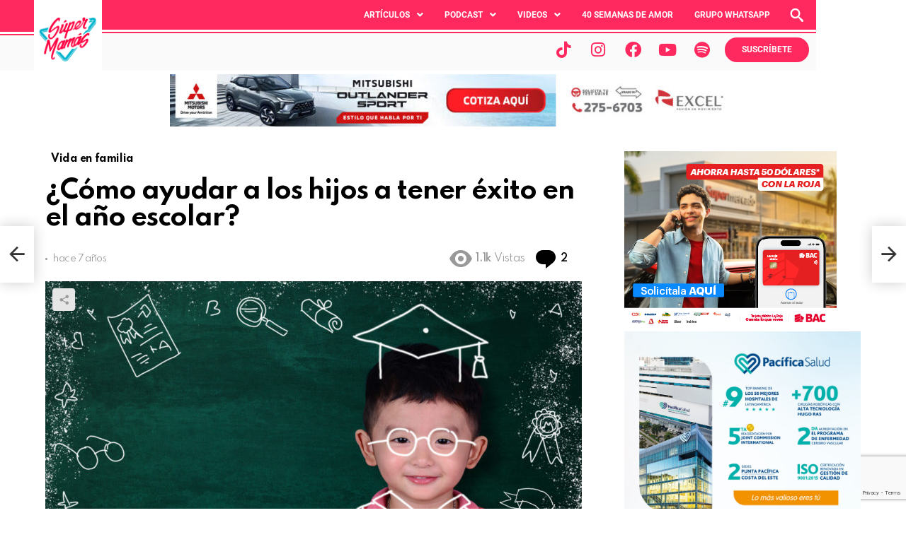

--- FILE ---
content_type: text/html; charset=UTF-8
request_url: https://supermamaspanama.com/articulos/vida-en-familia/como-ayudar-a-los-hijos-a-tener-exito-en-el-ano-escolar/
body_size: 46536
content:
	<!DOCTYPE html>
<html lang="es">
<head>
	<meta charset="UTF-8" />
	<meta name="viewport" content="width=device-width, initial-scale=1" />
	<link rel="profile" href="http://gmpg.org/xfn/11" />
	<link rel="pingback" href="https://supermamaspanama.com/xmlrpc.php" />
	<meta name='robots' content='index, follow, max-image-preview:large, max-snippet:-1, max-video-preview:-1' />

<meta name="viewport" content="initial-scale=1.0, minimum-scale=1.0, height=device-height, width=device-width" />

	<!-- This site is optimized with the Yoast SEO Premium plugin v24.0 (Yoast SEO v26.6) - https://yoast.com/wordpress/plugins/seo/ -->
	<title>¿Cómo ayudar a los hijos a tener éxito escolar? - Super Mamás</title>
	<meta name="description" content="Cómo Entender el Éxito Escolar de Manera Integral. Los padres contribuyen en forma significativa ¿Cómo lograrlo? Victoria Benarroch." />
	<link rel="canonical" href="https://supermamaspanama.com/articulos/vida-en-familia/como-ayudar-a-los-hijos-a-tener-exito-en-el-ano-escolar/" />
	<meta property="og:locale" content="es_MX" />
	<meta property="og:type" content="article" />
	<meta property="og:title" content="¿Cómo ayudar a los hijos a tener éxito en el año escolar?" />
	<meta property="og:description" content="Cómo Entender el Éxito Escolar de Manera Integral. Los padres contribuyen en forma significativa ¿Cómo lograrlo? Victoria Benarroch." />
	<meta property="og:url" content="https://supermamaspanama.com/articulos/vida-en-familia/como-ayudar-a-los-hijos-a-tener-exito-en-el-ano-escolar/" />
	<meta property="og:site_name" content="Super Mamás" />
	<meta property="article:publisher" content="https://www.facebook.com/supermamaspanama" />
	<meta property="article:published_time" content="2018-10-19T22:53:44+00:00" />
	<meta property="article:modified_time" content="2024-11-20T01:38:17+00:00" />
	<meta property="og:image" content="https://supermamaspanama.com/wp-content/uploads/2018/10/ÉXITO-ESCOLAR-2.jpg" />
	<meta property="og:image:width" content="1688" />
	<meta property="og:image:height" content="1125" />
	<meta property="og:image:type" content="image/jpeg" />
	<meta name="author" content="supermamaspanama" />
	<meta name="twitter:card" content="summary_large_image" />
	<meta name="twitter:creator" content="@supermamaspanama" />
	<meta name="twitter:site" content="@supermamaspanama" />
	<meta name="twitter:label1" content="Escrito por" />
	<meta name="twitter:data1" content="supermamaspanama" />
	<meta name="twitter:label2" content="Tiempo de lectura" />
	<meta name="twitter:data2" content="15 minutos" />
	<script type="application/ld+json" class="yoast-schema-graph">{"@context":"https://schema.org","@graph":[{"@type":"Article","@id":"https://supermamaspanama.com/articulos/vida-en-familia/como-ayudar-a-los-hijos-a-tener-exito-en-el-ano-escolar/#article","isPartOf":{"@id":"https://supermamaspanama.com/articulos/vida-en-familia/como-ayudar-a-los-hijos-a-tener-exito-en-el-ano-escolar/"},"author":{"name":"supermamaspanama","@id":"https://supermamaspanama.com/#/schema/person/f1bf9d866f7e85a2789c74b524e5ff2f"},"headline":"¿Cómo ayudar a los hijos a tener éxito en el año escolar?","datePublished":"2018-10-19T22:53:44+00:00","dateModified":"2024-11-20T01:38:17+00:00","mainEntityOfPage":{"@id":"https://supermamaspanama.com/articulos/vida-en-familia/como-ayudar-a-los-hijos-a-tener-exito-en-el-ano-escolar/"},"wordCount":3307,"commentCount":2,"publisher":{"@id":"https://supermamaspanama.com/#organization"},"image":{"@id":"https://supermamaspanama.com/articulos/vida-en-familia/como-ayudar-a-los-hijos-a-tener-exito-en-el-ano-escolar/#primaryimage"},"thumbnailUrl":"https://supermamaspanama.com/wp-content/uploads/2018/10/ÉXITO-ESCOLAR-2-e1733434377742.jpg","keywords":["amigos","aprendizaje","atención","autoestima","biblioteca","capacidades","colegios","comunicación","cooperación","creatividad","críticas","cuidadores","decisiones","desarrollo integral","disposición","diversión","docentes preparados","Educación","elogios","escolarización","escuelas","espacios adecuados","estudiar","éxito escolar","familia","formación","fracasos escolares","hijos","interés","lectura","maestros","memoria","monitoreo","niñas","niños","organización","orientación","paciencia","padres","profesionales","profesores","reflexión","rendimiento escolar","responsabilidad","ser escuchados","Súper Mamás","tareas productivas","tiempo para estudiar","triunfo","Victoria Benarroch","vidas ocupadas"],"articleSection":["Vida en familia"],"inLanguage":"es","potentialAction":[{"@type":"CommentAction","name":"Comment","target":["https://supermamaspanama.com/articulos/vida-en-familia/como-ayudar-a-los-hijos-a-tener-exito-en-el-ano-escolar/#respond"]}]},{"@type":"WebPage","@id":"https://supermamaspanama.com/articulos/vida-en-familia/como-ayudar-a-los-hijos-a-tener-exito-en-el-ano-escolar/","url":"https://supermamaspanama.com/articulos/vida-en-familia/como-ayudar-a-los-hijos-a-tener-exito-en-el-ano-escolar/","name":"¿Cómo ayudar a los hijos a tener éxito escolar? - Super Mamás","isPartOf":{"@id":"https://supermamaspanama.com/#website"},"primaryImageOfPage":{"@id":"https://supermamaspanama.com/articulos/vida-en-familia/como-ayudar-a-los-hijos-a-tener-exito-en-el-ano-escolar/#primaryimage"},"image":{"@id":"https://supermamaspanama.com/articulos/vida-en-familia/como-ayudar-a-los-hijos-a-tener-exito-en-el-ano-escolar/#primaryimage"},"thumbnailUrl":"https://supermamaspanama.com/wp-content/uploads/2018/10/ÉXITO-ESCOLAR-2-e1733434377742.jpg","datePublished":"2018-10-19T22:53:44+00:00","dateModified":"2024-11-20T01:38:17+00:00","description":"Cómo Entender el Éxito Escolar de Manera Integral. Los padres contribuyen en forma significativa ¿Cómo lograrlo? Victoria Benarroch.","breadcrumb":{"@id":"https://supermamaspanama.com/articulos/vida-en-familia/como-ayudar-a-los-hijos-a-tener-exito-en-el-ano-escolar/#breadcrumb"},"inLanguage":"es","potentialAction":[{"@type":"ReadAction","target":["https://supermamaspanama.com/articulos/vida-en-familia/como-ayudar-a-los-hijos-a-tener-exito-en-el-ano-escolar/"]}]},{"@type":"ImageObject","inLanguage":"es","@id":"https://supermamaspanama.com/articulos/vida-en-familia/como-ayudar-a-los-hijos-a-tener-exito-en-el-ano-escolar/#primaryimage","url":"https://supermamaspanama.com/wp-content/uploads/2018/10/ÉXITO-ESCOLAR-2-e1733434377742.jpg","contentUrl":"https://supermamaspanama.com/wp-content/uploads/2018/10/ÉXITO-ESCOLAR-2-e1733434377742.jpg","width":800,"height":533,"caption":""},{"@type":"BreadcrumbList","@id":"https://supermamaspanama.com/articulos/vida-en-familia/como-ayudar-a-los-hijos-a-tener-exito-en-el-ano-escolar/#breadcrumb","itemListElement":[{"@type":"ListItem","position":1,"name":"Home","item":"https://supermamaspanama.com/"},{"@type":"ListItem","position":2,"name":"¿Cómo ayudar a los hijos a tener éxito en el año escolar?"}]},{"@type":"WebSite","@id":"https://supermamaspanama.com/#website","url":"https://supermamaspanama.com/","name":"Super Mamás","description":"La comunidad de mamás empoderadas de Panamá. Consejos, noticias, recomendaciones y mucho más de una Super Mamá a otra.","publisher":{"@id":"https://supermamaspanama.com/#organization"},"potentialAction":[{"@type":"SearchAction","target":{"@type":"EntryPoint","urlTemplate":"https://supermamaspanama.com/?s={search_term_string}"},"query-input":{"@type":"PropertyValueSpecification","valueRequired":true,"valueName":"search_term_string"}}],"inLanguage":"es"},{"@type":"Organization","@id":"https://supermamaspanama.com/#organization","name":"Súper Mamás Panamá","url":"https://supermamaspanama.com/","logo":{"@type":"ImageObject","inLanguage":"es","@id":"https://supermamaspanama.com/#/schema/logo/image/","url":"https://supermamaspanama.com/wp-content/uploads/2022/01/cropped-logo-SM.png","contentUrl":"https://supermamaspanama.com/wp-content/uploads/2022/01/cropped-logo-SM.png","width":512,"height":512,"caption":"Súper Mamás Panamá"},"image":{"@id":"https://supermamaspanama.com/#/schema/logo/image/"},"sameAs":["https://www.facebook.com/supermamaspanama","https://x.com/supermamaspanama","https://www.instagram.com/supermamas.panama"]},{"@type":"Person","@id":"https://supermamaspanama.com/#/schema/person/f1bf9d866f7e85a2789c74b524e5ff2f","name":"supermamaspanama","image":{"@type":"ImageObject","inLanguage":"es","@id":"https://supermamaspanama.com/#/schema/person/image/","url":"https://secure.gravatar.com/avatar/8756c3db2ee1637e877f4ef6b7eac06f5c556db7c6585ef1ec0957b2a12386a6?s=96&d=mm&r=g","contentUrl":"https://secure.gravatar.com/avatar/8756c3db2ee1637e877f4ef6b7eac06f5c556db7c6585ef1ec0957b2a12386a6?s=96&d=mm&r=g","caption":"supermamaspanama"},"url":"https://supermamaspanama.com/author/supermamaspanama/"}]}</script>
	<!-- / Yoast SEO Premium plugin. -->


<link rel="amphtml" href="https://supermamaspanama.com/articulos/vida-en-familia/como-ayudar-a-los-hijos-a-tener-exito-en-el-ano-escolar/amp/" /><meta name="generator" content="AMP for WP 1.1.10"/><link rel='dns-prefetch' href='//www.googletagmanager.com' />
<link rel='dns-prefetch' href='//fonts.googleapis.com' />
<link rel='preconnect' href='https://fonts.gstatic.com' />
<link rel="alternate" type="application/rss+xml" title="Super Mamás &raquo; Feed" href="https://supermamaspanama.com/feed/" />
<link rel="alternate" type="application/rss+xml" title="Super Mamás &raquo; RSS de los comentarios" href="https://supermamaspanama.com/comments/feed/" />
<link rel="alternate" type="application/rss+xml" title="Super Mamás &raquo; ¿Cómo ayudar a los hijos a tener éxito en el año escolar? RSS de los comentarios" href="https://supermamaspanama.com/articulos/vida-en-familia/como-ayudar-a-los-hijos-a-tener-exito-en-el-ano-escolar/feed/" />
<link rel="alternate" title="oEmbed (JSON)" type="application/json+oembed" href="https://supermamaspanama.com/wp-json/oembed/1.0/embed?url=https%3A%2F%2Fsupermamaspanama.com%2Farticulos%2Fvida-en-familia%2Fcomo-ayudar-a-los-hijos-a-tener-exito-en-el-ano-escolar%2F" />
<link rel="alternate" title="oEmbed (XML)" type="text/xml+oembed" href="https://supermamaspanama.com/wp-json/oembed/1.0/embed?url=https%3A%2F%2Fsupermamaspanama.com%2Farticulos%2Fvida-en-familia%2Fcomo-ayudar-a-los-hijos-a-tener-exito-en-el-ano-escolar%2F&#038;format=xml" />
<!-- supermamaspanama.com is managing ads with Advanced Ads 2.0.16 – https://wpadvancedads.com/ --><script id="super-ready">
			window.advanced_ads_ready=function(e,a){a=a||"complete";var d=function(e){return"interactive"===a?"loading"!==e:"complete"===e};d(document.readyState)?e():document.addEventListener("readystatechange",(function(a){d(a.target.readyState)&&e()}),{once:"interactive"===a})},window.advanced_ads_ready_queue=window.advanced_ads_ready_queue||[];		</script>
		<style id='wp-img-auto-sizes-contain-inline-css' type='text/css'>
img:is([sizes=auto i],[sizes^="auto," i]){contain-intrinsic-size:3000px 1500px}
/*# sourceURL=wp-img-auto-sizes-contain-inline-css */
</style>
<link rel='stylesheet' id='hfe-widgets-style-css' href='https://supermamaspanama.com/wp-content/plugins/header-footer-elementor/inc/widgets-css/frontend.css?ver=2.7.1' type='text/css' media='all' />
<style id='wp-emoji-styles-inline-css' type='text/css'>

	img.wp-smiley, img.emoji {
		display: inline !important;
		border: none !important;
		box-shadow: none !important;
		height: 1em !important;
		width: 1em !important;
		margin: 0 0.07em !important;
		vertical-align: -0.1em !important;
		background: none !important;
		padding: 0 !important;
	}
/*# sourceURL=wp-emoji-styles-inline-css */
</style>
<style id='classic-theme-styles-inline-css' type='text/css'>
/*! This file is auto-generated */
.wp-block-button__link{color:#fff;background-color:#32373c;border-radius:9999px;box-shadow:none;text-decoration:none;padding:calc(.667em + 2px) calc(1.333em + 2px);font-size:1.125em}.wp-block-file__button{background:#32373c;color:#fff;text-decoration:none}
/*# sourceURL=/wp-includes/css/classic-themes.min.css */
</style>
<style id='global-styles-inline-css' type='text/css'>
:root{--wp--preset--aspect-ratio--square: 1;--wp--preset--aspect-ratio--4-3: 4/3;--wp--preset--aspect-ratio--3-4: 3/4;--wp--preset--aspect-ratio--3-2: 3/2;--wp--preset--aspect-ratio--2-3: 2/3;--wp--preset--aspect-ratio--16-9: 16/9;--wp--preset--aspect-ratio--9-16: 9/16;--wp--preset--color--black: #000000;--wp--preset--color--cyan-bluish-gray: #abb8c3;--wp--preset--color--white: #ffffff;--wp--preset--color--pale-pink: #f78da7;--wp--preset--color--vivid-red: #cf2e2e;--wp--preset--color--luminous-vivid-orange: #ff6900;--wp--preset--color--luminous-vivid-amber: #fcb900;--wp--preset--color--light-green-cyan: #7bdcb5;--wp--preset--color--vivid-green-cyan: #00d084;--wp--preset--color--pale-cyan-blue: #8ed1fc;--wp--preset--color--vivid-cyan-blue: #0693e3;--wp--preset--color--vivid-purple: #9b51e0;--wp--preset--gradient--vivid-cyan-blue-to-vivid-purple: linear-gradient(135deg,rgb(6,147,227) 0%,rgb(155,81,224) 100%);--wp--preset--gradient--light-green-cyan-to-vivid-green-cyan: linear-gradient(135deg,rgb(122,220,180) 0%,rgb(0,208,130) 100%);--wp--preset--gradient--luminous-vivid-amber-to-luminous-vivid-orange: linear-gradient(135deg,rgb(252,185,0) 0%,rgb(255,105,0) 100%);--wp--preset--gradient--luminous-vivid-orange-to-vivid-red: linear-gradient(135deg,rgb(255,105,0) 0%,rgb(207,46,46) 100%);--wp--preset--gradient--very-light-gray-to-cyan-bluish-gray: linear-gradient(135deg,rgb(238,238,238) 0%,rgb(169,184,195) 100%);--wp--preset--gradient--cool-to-warm-spectrum: linear-gradient(135deg,rgb(74,234,220) 0%,rgb(151,120,209) 20%,rgb(207,42,186) 40%,rgb(238,44,130) 60%,rgb(251,105,98) 80%,rgb(254,248,76) 100%);--wp--preset--gradient--blush-light-purple: linear-gradient(135deg,rgb(255,206,236) 0%,rgb(152,150,240) 100%);--wp--preset--gradient--blush-bordeaux: linear-gradient(135deg,rgb(254,205,165) 0%,rgb(254,45,45) 50%,rgb(107,0,62) 100%);--wp--preset--gradient--luminous-dusk: linear-gradient(135deg,rgb(255,203,112) 0%,rgb(199,81,192) 50%,rgb(65,88,208) 100%);--wp--preset--gradient--pale-ocean: linear-gradient(135deg,rgb(255,245,203) 0%,rgb(182,227,212) 50%,rgb(51,167,181) 100%);--wp--preset--gradient--electric-grass: linear-gradient(135deg,rgb(202,248,128) 0%,rgb(113,206,126) 100%);--wp--preset--gradient--midnight: linear-gradient(135deg,rgb(2,3,129) 0%,rgb(40,116,252) 100%);--wp--preset--font-size--small: 13px;--wp--preset--font-size--medium: 20px;--wp--preset--font-size--large: 36px;--wp--preset--font-size--x-large: 42px;--wp--preset--spacing--20: 0.44rem;--wp--preset--spacing--30: 0.67rem;--wp--preset--spacing--40: 1rem;--wp--preset--spacing--50: 1.5rem;--wp--preset--spacing--60: 2.25rem;--wp--preset--spacing--70: 3.38rem;--wp--preset--spacing--80: 5.06rem;--wp--preset--shadow--natural: 6px 6px 9px rgba(0, 0, 0, 0.2);--wp--preset--shadow--deep: 12px 12px 50px rgba(0, 0, 0, 0.4);--wp--preset--shadow--sharp: 6px 6px 0px rgba(0, 0, 0, 0.2);--wp--preset--shadow--outlined: 6px 6px 0px -3px rgb(255, 255, 255), 6px 6px rgb(0, 0, 0);--wp--preset--shadow--crisp: 6px 6px 0px rgb(0, 0, 0);}:where(.is-layout-flex){gap: 0.5em;}:where(.is-layout-grid){gap: 0.5em;}body .is-layout-flex{display: flex;}.is-layout-flex{flex-wrap: wrap;align-items: center;}.is-layout-flex > :is(*, div){margin: 0;}body .is-layout-grid{display: grid;}.is-layout-grid > :is(*, div){margin: 0;}:where(.wp-block-columns.is-layout-flex){gap: 2em;}:where(.wp-block-columns.is-layout-grid){gap: 2em;}:where(.wp-block-post-template.is-layout-flex){gap: 1.25em;}:where(.wp-block-post-template.is-layout-grid){gap: 1.25em;}.has-black-color{color: var(--wp--preset--color--black) !important;}.has-cyan-bluish-gray-color{color: var(--wp--preset--color--cyan-bluish-gray) !important;}.has-white-color{color: var(--wp--preset--color--white) !important;}.has-pale-pink-color{color: var(--wp--preset--color--pale-pink) !important;}.has-vivid-red-color{color: var(--wp--preset--color--vivid-red) !important;}.has-luminous-vivid-orange-color{color: var(--wp--preset--color--luminous-vivid-orange) !important;}.has-luminous-vivid-amber-color{color: var(--wp--preset--color--luminous-vivid-amber) !important;}.has-light-green-cyan-color{color: var(--wp--preset--color--light-green-cyan) !important;}.has-vivid-green-cyan-color{color: var(--wp--preset--color--vivid-green-cyan) !important;}.has-pale-cyan-blue-color{color: var(--wp--preset--color--pale-cyan-blue) !important;}.has-vivid-cyan-blue-color{color: var(--wp--preset--color--vivid-cyan-blue) !important;}.has-vivid-purple-color{color: var(--wp--preset--color--vivid-purple) !important;}.has-black-background-color{background-color: var(--wp--preset--color--black) !important;}.has-cyan-bluish-gray-background-color{background-color: var(--wp--preset--color--cyan-bluish-gray) !important;}.has-white-background-color{background-color: var(--wp--preset--color--white) !important;}.has-pale-pink-background-color{background-color: var(--wp--preset--color--pale-pink) !important;}.has-vivid-red-background-color{background-color: var(--wp--preset--color--vivid-red) !important;}.has-luminous-vivid-orange-background-color{background-color: var(--wp--preset--color--luminous-vivid-orange) !important;}.has-luminous-vivid-amber-background-color{background-color: var(--wp--preset--color--luminous-vivid-amber) !important;}.has-light-green-cyan-background-color{background-color: var(--wp--preset--color--light-green-cyan) !important;}.has-vivid-green-cyan-background-color{background-color: var(--wp--preset--color--vivid-green-cyan) !important;}.has-pale-cyan-blue-background-color{background-color: var(--wp--preset--color--pale-cyan-blue) !important;}.has-vivid-cyan-blue-background-color{background-color: var(--wp--preset--color--vivid-cyan-blue) !important;}.has-vivid-purple-background-color{background-color: var(--wp--preset--color--vivid-purple) !important;}.has-black-border-color{border-color: var(--wp--preset--color--black) !important;}.has-cyan-bluish-gray-border-color{border-color: var(--wp--preset--color--cyan-bluish-gray) !important;}.has-white-border-color{border-color: var(--wp--preset--color--white) !important;}.has-pale-pink-border-color{border-color: var(--wp--preset--color--pale-pink) !important;}.has-vivid-red-border-color{border-color: var(--wp--preset--color--vivid-red) !important;}.has-luminous-vivid-orange-border-color{border-color: var(--wp--preset--color--luminous-vivid-orange) !important;}.has-luminous-vivid-amber-border-color{border-color: var(--wp--preset--color--luminous-vivid-amber) !important;}.has-light-green-cyan-border-color{border-color: var(--wp--preset--color--light-green-cyan) !important;}.has-vivid-green-cyan-border-color{border-color: var(--wp--preset--color--vivid-green-cyan) !important;}.has-pale-cyan-blue-border-color{border-color: var(--wp--preset--color--pale-cyan-blue) !important;}.has-vivid-cyan-blue-border-color{border-color: var(--wp--preset--color--vivid-cyan-blue) !important;}.has-vivid-purple-border-color{border-color: var(--wp--preset--color--vivid-purple) !important;}.has-vivid-cyan-blue-to-vivid-purple-gradient-background{background: var(--wp--preset--gradient--vivid-cyan-blue-to-vivid-purple) !important;}.has-light-green-cyan-to-vivid-green-cyan-gradient-background{background: var(--wp--preset--gradient--light-green-cyan-to-vivid-green-cyan) !important;}.has-luminous-vivid-amber-to-luminous-vivid-orange-gradient-background{background: var(--wp--preset--gradient--luminous-vivid-amber-to-luminous-vivid-orange) !important;}.has-luminous-vivid-orange-to-vivid-red-gradient-background{background: var(--wp--preset--gradient--luminous-vivid-orange-to-vivid-red) !important;}.has-very-light-gray-to-cyan-bluish-gray-gradient-background{background: var(--wp--preset--gradient--very-light-gray-to-cyan-bluish-gray) !important;}.has-cool-to-warm-spectrum-gradient-background{background: var(--wp--preset--gradient--cool-to-warm-spectrum) !important;}.has-blush-light-purple-gradient-background{background: var(--wp--preset--gradient--blush-light-purple) !important;}.has-blush-bordeaux-gradient-background{background: var(--wp--preset--gradient--blush-bordeaux) !important;}.has-luminous-dusk-gradient-background{background: var(--wp--preset--gradient--luminous-dusk) !important;}.has-pale-ocean-gradient-background{background: var(--wp--preset--gradient--pale-ocean) !important;}.has-electric-grass-gradient-background{background: var(--wp--preset--gradient--electric-grass) !important;}.has-midnight-gradient-background{background: var(--wp--preset--gradient--midnight) !important;}.has-small-font-size{font-size: var(--wp--preset--font-size--small) !important;}.has-medium-font-size{font-size: var(--wp--preset--font-size--medium) !important;}.has-large-font-size{font-size: var(--wp--preset--font-size--large) !important;}.has-x-large-font-size{font-size: var(--wp--preset--font-size--x-large) !important;}
:where(.wp-block-post-template.is-layout-flex){gap: 1.25em;}:where(.wp-block-post-template.is-layout-grid){gap: 1.25em;}
:where(.wp-block-term-template.is-layout-flex){gap: 1.25em;}:where(.wp-block-term-template.is-layout-grid){gap: 1.25em;}
:where(.wp-block-columns.is-layout-flex){gap: 2em;}:where(.wp-block-columns.is-layout-grid){gap: 2em;}
:root :where(.wp-block-pullquote){font-size: 1.5em;line-height: 1.6;}
/*# sourceURL=global-styles-inline-css */
</style>
<link rel='stylesheet' id='contact-form-7-css' href='https://supermamaspanama.com/wp-content/plugins/contact-form-7/includes/css/styles.css?ver=6.1.4' type='text/css' media='all' />
<link rel='stylesheet' id='mace-lazy-load-youtube-css' href='https://supermamaspanama.com/wp-content/plugins/media-ace/includes/lazy-load/css/youtube.min.css?ver=1.3.5' type='text/css' media='all' />
<link rel='stylesheet' id='mediaelement-css' href='https://supermamaspanama.com/wp-includes/js/mediaelement/mediaelementplayer-legacy.min.css?ver=4.2.17' type='text/css' media='all' />
<link rel='stylesheet' id='wp-mediaelement-css' href='https://supermamaspanama.com/wp-includes/js/mediaelement/wp-mediaelement.min.css?ver=6.9' type='text/css' media='all' />
<link rel='stylesheet' id='mace-vp-style-css' href='https://supermamaspanama.com/wp-content/plugins/media-ace/includes/video-playlist/css/video-playlist.min.css?ver=6.9' type='text/css' media='all' />
<link rel='stylesheet' id='mace-gallery-css' href='https://supermamaspanama.com/wp-content/plugins/media-ace/includes/gallery/css/gallery.min.css?ver=6.9' type='text/css' media='all' />
<link rel='stylesheet' id='slick-min-css' href='https://supermamaspanama.com/wp-content/plugins/popular-posts-by-webline/admin/assets/css/slick.css?ver=1.1.1' type='text/css' media='all' />
<link rel='stylesheet' id='slick-theme-css' href='https://supermamaspanama.com/wp-content/plugins/popular-posts-by-webline/admin/assets/css/slick-theme.css?ver=1.1.1' type='text/css' media='all' />
<link rel='stylesheet' id='popular-posts-style-css' href='https://supermamaspanama.com/wp-content/plugins/popular-posts-by-webline/admin/assets/css/popular-posts-style.css?ver=1.1.1' type='text/css' media='all' />
<link rel='stylesheet' id='ssb-front-css-css' href='https://supermamaspanama.com/wp-content/plugins/simple-social-buttons/assets/css/front.css?ver=6.2.0' type='text/css' media='all' />
<link rel='stylesheet' id='jquery-magnific-popup-css' href='https://supermamaspanama.com/wp-content/plugins/snax/assets/js/jquery.magnific-popup/magnific-popup.css?ver=6.9' type='text/css' media='all' />
<link rel='stylesheet' id='snax-css' href='https://supermamaspanama.com/wp-content/plugins/snax/css/snax.min.css?ver=1.47' type='text/css' media='all' />
<link rel='stylesheet' id='hfe-style-css' href='https://supermamaspanama.com/wp-content/plugins/header-footer-elementor/assets/css/header-footer-elementor.css?ver=2.7.1' type='text/css' media='all' />
<link rel='stylesheet' id='elementor-icons-css' href='https://supermamaspanama.com/wp-content/plugins/elementor/assets/lib/eicons/css/elementor-icons.min.css?ver=5.45.0' type='text/css' media='all' />
<link rel='stylesheet' id='elementor-frontend-css' href='https://supermamaspanama.com/wp-content/plugins/elementor/assets/css/frontend.min.css?ver=3.34.0' type='text/css' media='all' />
<link rel='stylesheet' id='elementor-post-40001-css' href='https://supermamaspanama.com/wp-content/uploads/elementor/css/post-40001.css?ver=1767955931' type='text/css' media='all' />
<link rel='stylesheet' id='bimber-elementor-css' href='https://supermamaspanama.com/wp-content/themes/bimber/css/9.1/styles/original-2018/elementor-light.min.css?ver=9.1' type='text/css' media='all' />
<link rel='stylesheet' id='font-awesome-5-all-css' href='https://supermamaspanama.com/wp-content/plugins/elementor/assets/lib/font-awesome/css/all.min.css?ver=3.34.0' type='text/css' media='all' />
<link rel='stylesheet' id='font-awesome-4-shim-css' href='https://supermamaspanama.com/wp-content/plugins/elementor/assets/lib/font-awesome/css/v4-shims.min.css?ver=3.34.0' type='text/css' media='all' />
<link rel='stylesheet' id='elementor-post-49581-css' href='https://supermamaspanama.com/wp-content/uploads/elementor/css/post-49581.css?ver=1767955931' type='text/css' media='all' />
<link rel='stylesheet' id='elementor-post-51009-css' href='https://supermamaspanama.com/wp-content/uploads/elementor/css/post-51009.css?ver=1767955931' type='text/css' media='all' />
<link rel='stylesheet' id='megamenu-css' href='https://supermamaspanama.com/wp-content/uploads/maxmegamenu/style.css?ver=d29bdf' type='text/css' media='all' />
<link rel='stylesheet' id='dashicons-css' href='https://supermamaspanama.com/wp-includes/css/dashicons.min.css?ver=6.9' type='text/css' media='all' />
<link rel='stylesheet' id='g1-main-css' href='https://supermamaspanama.com/wp-content/themes/bimber/css/9.1/styles/original-2018/all-light.min.css?ver=9.1' type='text/css' media='all' />
<link rel='stylesheet' id='bimber-single-css' href='https://supermamaspanama.com/wp-content/themes/bimber/css/9.1/styles/original-2018/single-light.min.css?ver=9.1' type='text/css' media='all' />
<link rel='stylesheet' id='bimber-comments-css' href='https://supermamaspanama.com/wp-content/themes/bimber/css/9.1/styles/original-2018/comments-light.min.css?ver=9.1' type='text/css' media='all' />
<link rel='stylesheet' id='bimber-google-fonts-css' href='//fonts.googleapis.com/css?family=Roboto%3A400%2C300%2C500%2C600%2C700%2C900%7CSpartan%3A400%2C300%2C600%2C700%2C800&#038;subset=latin%2Clatin-ext&#038;display=swap&#038;ver=9.1' type='text/css' media='all' />
<link rel='stylesheet' id='bimber-dynamic-style-css' href='https://supermamaspanama.com/wp-content/uploads/dynamic-style-1731598664.css' type='text/css' media='all' />
<link rel='stylesheet' id='searchwp-forms-css' href='https://supermamaspanama.com/wp-content/plugins/searchwp/assets/css/frontend/search-forms.min.css?ver=4.5.3' type='text/css' media='all' />
<link rel='stylesheet' id='hfe-elementor-icons-css' href='https://supermamaspanama.com/wp-content/plugins/elementor/assets/lib/eicons/css/elementor-icons.min.css?ver=5.34.0' type='text/css' media='all' />
<link rel='stylesheet' id='hfe-icons-list-css' href='https://supermamaspanama.com/wp-content/plugins/elementor/assets/css/widget-icon-list.min.css?ver=3.24.3' type='text/css' media='all' />
<link rel='stylesheet' id='hfe-social-icons-css' href='https://supermamaspanama.com/wp-content/plugins/elementor/assets/css/widget-social-icons.min.css?ver=3.24.0' type='text/css' media='all' />
<link rel='stylesheet' id='hfe-social-share-icons-brands-css' href='https://supermamaspanama.com/wp-content/plugins/elementor/assets/lib/font-awesome/css/brands.css?ver=5.15.3' type='text/css' media='all' />
<link rel='stylesheet' id='hfe-social-share-icons-fontawesome-css' href='https://supermamaspanama.com/wp-content/plugins/elementor/assets/lib/font-awesome/css/fontawesome.css?ver=5.15.3' type='text/css' media='all' />
<link rel='stylesheet' id='hfe-nav-menu-icons-css' href='https://supermamaspanama.com/wp-content/plugins/elementor/assets/lib/font-awesome/css/solid.css?ver=5.15.3' type='text/css' media='all' />
<link rel='stylesheet' id='hfe-widget-blockquote-css' href='https://supermamaspanama.com/wp-content/plugins/elementor-pro/assets/css/widget-blockquote.min.css?ver=3.25.0' type='text/css' media='all' />
<link rel='stylesheet' id='hfe-mega-menu-css' href='https://supermamaspanama.com/wp-content/plugins/elementor-pro/assets/css/widget-mega-menu.min.css?ver=3.26.2' type='text/css' media='all' />
<link rel='stylesheet' id='hfe-nav-menu-widget-css' href='https://supermamaspanama.com/wp-content/plugins/elementor-pro/assets/css/widget-nav-menu.min.css?ver=3.26.0' type='text/css' media='all' />
<link rel='stylesheet' id='bimber-snax-extra-css' href='https://supermamaspanama.com/wp-content/themes/bimber/css/9.1/styles/original-2018/snax-extra-light.min.css?ver=9.1' type='text/css' media='all' />
<link rel='stylesheet' id='bimber-vc-css' href='https://supermamaspanama.com/wp-content/themes/bimber/css/9.1/styles/original-2018/vc-light.min.css?ver=9.1' type='text/css' media='all' />
<link rel='stylesheet' id='bimber-mashshare-css' href='https://supermamaspanama.com/wp-content/themes/bimber/css/9.1/styles/original-2018/mashshare-light.min.css?ver=9.1' type='text/css' media='all' />
<link rel='stylesheet' id='elementor-gf-local-roboto-css' href='https://supermamaspanama.com/wp-content/uploads/elementor/google-fonts/css/roboto.css?ver=1744113265' type='text/css' media='all' />
<link rel='stylesheet' id='elementor-gf-local-robotoslab-css' href='https://supermamaspanama.com/wp-content/uploads/elementor/google-fonts/css/robotoslab.css?ver=1744113256' type='text/css' media='all' />
<link rel='stylesheet' id='elementor-gf-local-leaguespartan-css' href='https://supermamaspanama.com/wp-content/uploads/elementor/google-fonts/css/leaguespartan.css?ver=1744113256' type='text/css' media='all' />
<link rel='stylesheet' id='elementor-icons-shared-0-css' href='https://supermamaspanama.com/wp-content/plugins/elementor/assets/lib/font-awesome/css/fontawesome.min.css?ver=5.15.3' type='text/css' media='all' />
<link rel='stylesheet' id='elementor-icons-fa-solid-css' href='https://supermamaspanama.com/wp-content/plugins/elementor/assets/lib/font-awesome/css/solid.min.css?ver=5.15.3' type='text/css' media='all' />
<link rel='stylesheet' id='elementor-icons-fa-regular-css' href='https://supermamaspanama.com/wp-content/plugins/elementor/assets/lib/font-awesome/css/regular.min.css?ver=5.15.3' type='text/css' media='all' />
<link rel='stylesheet' id='elementor-icons-fa-brands-css' href='https://supermamaspanama.com/wp-content/plugins/elementor/assets/lib/font-awesome/css/brands.min.css?ver=5.15.3' type='text/css' media='all' />
<script type="text/javascript" src="https://supermamaspanama.com/wp-includes/js/jquery/jquery.min.js?ver=3.7.1" id="jquery-core-js"></script>
<script type="text/javascript" src="https://supermamaspanama.com/wp-includes/js/jquery/jquery-migrate.min.js?ver=3.4.1" id="jquery-migrate-js"></script>
<script type="text/javascript" id="jquery-js-after">
/* <![CDATA[ */
!function($){"use strict";$(document).ready(function(){$(this).scrollTop()>100&&$(".hfe-scroll-to-top-wrap").removeClass("hfe-scroll-to-top-hide"),$(window).scroll(function(){$(this).scrollTop()<100?$(".hfe-scroll-to-top-wrap").fadeOut(300):$(".hfe-scroll-to-top-wrap").fadeIn(300)}),$(".hfe-scroll-to-top-wrap").on("click",function(){$("html, body").animate({scrollTop:0},300);return!1})})}(jQuery);
!function($){'use strict';$(document).ready(function(){var bar=$('.hfe-reading-progress-bar');if(!bar.length)return;$(window).on('scroll',function(){var s=$(window).scrollTop(),d=$(document).height()-$(window).height(),p=d? s/d*100:0;bar.css('width',p+'%')});});}(jQuery);
//# sourceURL=jquery-js-after
/* ]]> */
</script>
<script type="text/javascript" src="https://supermamaspanama.com/wp-includes/js/plupload/moxie.min.js?ver=1.3.5.1" id="moxiejs-js"></script>
<script type="text/javascript" src="https://supermamaspanama.com/wp-includes/js/plupload/plupload.min.js?ver=2.1.9" id="plupload-js"></script>
<script type="text/javascript" src="https://supermamaspanama.com/wp-content/plugins/elementor/assets/lib/font-awesome/js/v4-shims.min.js?ver=3.34.0" id="font-awesome-4-shim-js"></script>
<script type="text/javascript" src="https://supermamaspanama.com/wp-content/themes/bimber/js/modernizr/modernizr-custom.min.js?ver=3.3.0" id="modernizr-js"></script>
<script type="text/javascript" id="advanced-ads-advanced-js-js-extra">
/* <![CDATA[ */
var advads_options = {"blog_id":"1","privacy":{"enabled":false,"state":"not_needed"}};
//# sourceURL=advanced-ads-advanced-js-js-extra
/* ]]> */
</script>
<script type="text/javascript" src="https://supermamaspanama.com/wp-content/plugins/advanced-ads/public/assets/js/advanced.min.js?ver=2.0.16" id="advanced-ads-advanced-js-js"></script>

<!-- Google tag (gtag.js) snippet added by Site Kit -->
<!-- Fragmento de código de Google Analytics añadido por Site Kit -->
<script type="text/javascript" src="https://www.googletagmanager.com/gtag/js?id=G-LEQT6BFF86" id="google_gtagjs-js" async></script>
<script type="text/javascript" id="google_gtagjs-js-after">
/* <![CDATA[ */
window.dataLayer = window.dataLayer || [];function gtag(){dataLayer.push(arguments);}
gtag("set","linker",{"domains":["supermamaspanama.com"]});
gtag("js", new Date());
gtag("set", "developer_id.dZTNiMT", true);
gtag("config", "G-LEQT6BFF86");
//# sourceURL=google_gtagjs-js-after
/* ]]> */
</script>
<script></script><link rel="https://api.w.org/" href="https://supermamaspanama.com/wp-json/" /><link rel="alternate" title="JSON" type="application/json" href="https://supermamaspanama.com/wp-json/wp/v2/posts/31156" /><link rel="EditURI" type="application/rsd+xml" title="RSD" href="https://supermamaspanama.com/xmlrpc.php?rsd" />
<link rel='shortlink' href='https://supermamaspanama.com/?p=31156' />
<meta name="generator" content="Site Kit by Google 1.168.0" /><!-- Google tag (gtag.js) -->
<script async src="https://www.googletagmanager.com/gtag/js?id=AW-749417412"></script>
<script>
  window.dataLayer = window.dataLayer || [];
  function gtag(){dataLayer.push(arguments);}
  gtag('js', new Date());

  gtag('config', 'AW-749417412');
</script>
	<style>
		.lazyload, .lazyautosizes, .lazybuffered {
			opacity: 0;
		}
		.lazyloaded {
			opacity: 1;
			transition: opacity 0.175s ease-in-out;
		}

		iframe.lazyloading {
			opacity: 1;
			transition: opacity 0.375s ease-in-out;
			background: #f2f2f2 no-repeat center;
		}
		iframe.lazyloaded {
			opacity: 1;
		}
	</style>
	 <style media="screen">

		.simplesocialbuttons.simplesocialbuttons_inline .ssb-fb-like, .simplesocialbuttons.simplesocialbuttons_inline amp-facebook-like {
	  margin: ;
	}
		 /*inline margin*/
	
	
	
		.simplesocialbuttons.simplesocialbuttons_inline.simplesocial-round-btm-border button{
	  margin: ;
	}
	
	
	
			 /*margin-digbar*/

	
	
	
	
	
	
	
</style>

<!-- Open Graph Meta Tags generated by Simple Social Buttons 6.2.0 -->
<meta property="og:title" content="¿Cómo ayudar a los hijos a tener éxito en el año escolar? - Super Mamás" />
<meta property="og:type" content="article" />
<meta property="og:description" content="C&oacute;mo Entender el &Eacute;xito Escolar de Manera Integral. Los padres que apoyan a sus hijos como estudiantes, contribuyen en forma significativa a su &eacute;xito acad&eacute;mico. &iquest;C&oacute;mo lograrlo? Mira los consejos de la especialista Victoria Benarroch. Texto: Victoria Benarroch&nbsp; Qu&eacute; es el &Eacute;xito Escolar La globalizaci&oacute;n y las comunicaciones nos ofrecen nuevos retos a la hora [&hellip;] Leer Más" />
<meta property="og:url" content="https://supermamaspanama.com/articulos/vida-en-familia/como-ayudar-a-los-hijos-a-tener-exito-en-el-ano-escolar/" />
<meta property="og:site_name" content="Super Mamás" />
<meta property="og:image" content="https://supermamaspanama.com/wp-content/uploads/2018/10/ÉXITO-ESCOLAR-2-e1733434377742.jpg" />
<meta name="twitter:card" content="summary_large_image" />
<meta name="twitter:description" content="C&oacute;mo Entender el &Eacute;xito Escolar de Manera Integral. Los padres que apoyan a sus hijos como estudiantes, contribuyen en forma significativa a su &eacute;xito acad&eacute;mico. &iquest;C&oacute;mo lograrlo? Mira los consejos de la especialista Victoria Benarroch. Texto: Victoria Benarroch&nbsp; Qu&eacute; es el &Eacute;xito Escolar La globalizaci&oacute;n y las comunicaciones nos ofrecen nuevos retos a la hora [&hellip;] Leer Más" />
<meta name="twitter:title" content="¿Cómo ayudar a los hijos a tener éxito en el año escolar? - Super Mamás" />
<meta property="twitter:image" content="https://supermamaspanama.com/wp-content/uploads/2018/10/ÉXITO-ESCOLAR-2-e1733434377742.jpg" />
	<style>
	@font-face {
		font-family: "bimber";
							src:url("https://supermamaspanama.com/wp-content/themes/bimber/css/9.1/bimber/fonts/bimber.eot");
			src:url("https://supermamaspanama.com/wp-content/themes/bimber/css/9.1/bimber/fonts/bimber.eot?#iefix") format("embedded-opentype"),
			url("https://supermamaspanama.com/wp-content/themes/bimber/css/9.1/bimber/fonts/bimber.woff") format("woff"),
			url("https://supermamaspanama.com/wp-content/themes/bimber/css/9.1/bimber/fonts/bimber.ttf") format("truetype"),
			url("https://supermamaspanama.com/wp-content/themes/bimber/css/9.1/bimber/fonts/bimber.svg#bimber") format("svg");
				font-weight: normal;
		font-style: normal;
		font-display: block;
	}
	</style>
	<!-- Global site tag (gtag.js) - Google Analytics -->
<script async src="https://www.googletagmanager.com/gtag/js?id=UA-103792709-1"></script>
<script>
  window.dataLayer = window.dataLayer || [];
  function gtag(){dataLayer.push(arguments);}
  gtag('js', new Date());

  gtag('config', 'UA-103792709-1');
</script>

<script>
  fbq('track', 'ViewContent', {
    content_ids: '[id]',
  });
</script><meta name="generator" content="Elementor 3.34.0; features: additional_custom_breakpoints; settings: css_print_method-external, google_font-enabled, font_display-auto">

<!-- Meta Pixel Code -->
<script type='text/javascript'>
!function(f,b,e,v,n,t,s){if(f.fbq)return;n=f.fbq=function(){n.callMethod?
n.callMethod.apply(n,arguments):n.queue.push(arguments)};if(!f._fbq)f._fbq=n;
n.push=n;n.loaded=!0;n.version='2.0';n.queue=[];t=b.createElement(e);t.async=!0;
t.src=v;s=b.getElementsByTagName(e)[0];s.parentNode.insertBefore(t,s)}(window,
document,'script','https://connect.facebook.net/en_US/fbevents.js');
</script>
<!-- End Meta Pixel Code -->
<script type='text/javascript'>var url = window.location.origin + '?ob=open-bridge';
            fbq('set', 'openbridge', '791425644364538', url);
fbq('init', '791425644364538', {}, {
    "agent": "wordpress-6.9-4.1.5"
})</script><script type='text/javascript'>
    fbq('track', 'PageView', []);
  </script>		<script type="text/javascript">
			var advadsCfpQueue = [];
			var advadsCfpAd = function( adID ) {
				if ( 'undefined' === typeof advadsProCfp ) {
					advadsCfpQueue.push( adID )
				} else {
					advadsProCfp.addElement( adID )
				}
			}
		</script>
					<style>
				.e-con.e-parent:nth-of-type(n+4):not(.e-lazyloaded):not(.e-no-lazyload),
				.e-con.e-parent:nth-of-type(n+4):not(.e-lazyloaded):not(.e-no-lazyload) * {
					background-image: none !important;
				}
				@media screen and (max-height: 1024px) {
					.e-con.e-parent:nth-of-type(n+3):not(.e-lazyloaded):not(.e-no-lazyload),
					.e-con.e-parent:nth-of-type(n+3):not(.e-lazyloaded):not(.e-no-lazyload) * {
						background-image: none !important;
					}
				}
				@media screen and (max-height: 640px) {
					.e-con.e-parent:nth-of-type(n+2):not(.e-lazyloaded):not(.e-no-lazyload),
					.e-con.e-parent:nth-of-type(n+2):not(.e-lazyloaded):not(.e-no-lazyload) * {
						background-image: none !important;
					}
				}
			</style>
			<meta name="generator" content="Powered by WPBakery Page Builder - drag and drop page builder for WordPress."/>
<noscript><style>.lazyload[data-src]{display:none !important;}</style></noscript><style>.lazyload{background-image:none !important;}.lazyload:before{background-image:none !important;}</style><style class="wpcode-css-snippet">/**
 * Css para buscar
 * 
 * */
.searchwp-modal-form__content {
	background-image: url(https://supermamaspanama.com/wp-content/uploads/2024/07/Fondo_Buscar2.png);
    background-size: cover;	
	
}

@media (pointer: coarse)  {
	/* mobile device */
	#searchwp-modal-5916110af2bd3b2b4d5992f3b0f8059a > div > div > div > div {
		width: 350px !important;
		border-radius:20px !important;
		border:3px solid #ff295f;
	}
	.searchwp-modal-form-default .searchwp-modal-form__container {
		width: 100%;
		max-width: 350px !important;
		max-height: 100vh;
	}
	
	.search-field.ui-autocomplete-input{
		font-size: 20px !important;
		height: 50px !important;
		background: white !important;
	}
	
	.g1-searchform-tpl-default.g1-searchform-ajax.search-form .search-submit {
		top: 7px !important;
	}
	
	
}

@media (pointer: fine), (pointer: none) {
	/* desktop */
	#searchwp-modal-5916110af2bd3b2b4d5992f3b0f8059a > div > div > div > div {
		width: 700px !important;
		border-radius:20px !important;
		border:3px solid #ff295f;
	}
	
	.searchwp-modal-form-default .searchwp-modal-form__container {
		width: 100%;
		max-width: 700px !important;
		max-height: 100vh;
	}
	
	#searchwp-modal-5916110af2bd3b2b4d5992f3b0f8059a > div > div > div > div > div > form {
		margin-top: 1.5em;
		width: 80%;
		margin-left:70px;
	}
	
	.search-field.ui-autocomplete-input{
		font-size: 20px !important;
		height: 50px !important;
		background: white !important;
	}
	
	.g1-searchform-tpl-default.g1-searchform-ajax.search-form .search-submit {
		top: 7px !important;
	}
	
}

/**
 * Css para Login
 * */
@media (pointer: fine), (pointer: none) {
	/* Desktop */
	#snax-popup-content {
		background-image: url(https://supermamaspanama.com/wp-content/uploads/2024/07/Fondo_Login4.png);
		background-size: cover;
		background-repeat: no-repeat;
		background-position: center;
		padding: 360px 60px 80px 60px;
	}
	
}</style><style class="wpcode-css-snippet">input[type="submit"]:not(.search-submit),
input[type="reset"]:not(.search-submit),
input[type="button"]:not(.search-submit),
button:not(.search-submit):not(.searchwp-modal-form__close):not(.mfp-close)
{
border-color: #ff295f !important;
background-color: #ff295f !important;
color: #ffffff !important;
}

input[type="submit"]:not(.search-submit):hover,
input[type="reset"]:not(.search-submit):hover,
input[type="button"]:not(.search-submit):hover,
button:hover:not(.search-submit):not(.search-submit):not(.searchwp-modal-form__close):not(.mfp-close)
{
border-color: #ff537e !important;
background-color: #ff537e !important;
color: #ffffff !important;
}

.g1-button-solid, .g1-button-solid, .g1-arrow-solid, .author-link, .author-info .author-link, .g1-box-icon, .g1-collection-ticker .g1-collection-title, .wyr-reaction .wyr-reaction-button, .wyr-reaction-voted .wyr-reaction-button, .wyr-reaction .wyr-reaction-bar {
border-color: #ff295f !important;
background-color: #ff295f !important;
color: #ffffff !important;
}

.g1-button-solid:hover, .g1-button-solid:hover, .g1-arrow-solid:hover, .author-link:hover, .author-info:hover .author-link:hover, .g1-box-icon:hover, .g1-collection-ticker:hover .g1-collection-title:hover, .wyr-reaction:hover .wyr-reaction-button:hover, .wyr-reaction-voted:hover .wyr-reaction-button:hover, .wyr-reaction:hover .wyr-reaction-bar:hover, .elementor-button-wrapper a:hover{
border-color: #ff537e !important;
background-color: #ff537e !important; 
color: #ffffff !important;
}


.g1-filter-pill {
    display: block;
    padding: 1px 6px;
    border-width: 1px;
    font: 700 15px/16px serif;
    font-family: Spartan,Roboto,sans-serif;
    text-transform: none;
    border-style: solid;
    border-radius: 4px;
    transition: border-color 375ms ease-in-out,background-color 375ms ease-in-out,color 375ms ease-in-out;
    border-color: #e6e6e6;
    border-color: var(--g1-border-color);
    background-color: transparent;
    color: #333;
    color: var(--g1-rtxt-color);
}

#menu-1-5eeaed8 .current-menu-item {
	background-color: white;
	border-top-left-radius:20px;
	border-top-right-radius:20px;
		
}

#menu-1-e1d0e80 .current-menu-item {
	background-color: white;
	border-top-left-radius:20px;
	border-top-right-radius:20px;
		
}
#menu-menu-1-color-rojo li {
padding-bottom:3px;	
text-underline-offset: 4px;
}

#menu-menu-1-color-rojo .current-menu-item {
	text-decoration:underline !important;
	
}


#menu-menu-1-color-rojo .current-menu-item {
	text-decoration:underline !important;
	
}


.entry-counter:before {
		background-image: -webkit-linear-gradient(to top left, #ff295f, #ff295f);
		background-image:    -moz-linear-gradient(to top left, #ff295f, #ff295f);
		background-image:      -o-linear-gradient(to top left, #ff295f, #ff295f);
		background-image:         linear-gradient(to top left, #ff295f, #ff295f);
	}


.entry-title {
	text-align:left;
}
.entry-summary, .entry-content {
	text-align:justify;
}

.entry-title a:hover {
	color:#ff295f;
}

.gravity-form-field {
	background-color:#ededed !important;
}
</style><script>jQuery(document).ready(($)=>{
	var error_msg = $("p:contains('Sorry. No data so far.')");
	console.log(error_msg);
	$(error_msg).hide();
	
	//Articles and Widget Headers
	var lo_ultimo_header = $('#secondary header h2 span:contains("Lo último")');
	lo_ultimo_header.attr('style', 'width: 130px !important');
	
	var etiquetas_header = $('#secondary header h2 span:contains("Etiquetas")');
	etiquetas_header.attr('style', 'width: 110px !important');
	
	var comentarios_recientes_header = $('#secondary header h2 span:contains("Comentarios Recientes")');
	comentarios_recientes_header.attr('style', 'width: 250px !important');
	
	var mas_articulos_header = $('#primary h2 span:contains("MÁS ARTÍCULOS")');
	mas_articulos_header.attr('style', 'width: 200px !important');
	
	var mas_articulos_interesantes_header = $('#primary h2 span:contains("MÁS ARTÍCULOS INTERESANTES")');
	mas_articulos_interesantes_header.attr('style', 'width: 310px !important');
	
	var nuestros_favoritos_header = $('#secondary header h2 span:contains("Nuestros favoritos")');
	nuestros_favoritos_header.attr('style', 'width: 220px !important');
	
	
})</script><link rel="icon" href="https://supermamaspanama.com/wp-content/uploads/2022/01/cropped-logo-SM-32x32.png" sizes="32x32" />
<link rel="icon" href="https://supermamaspanama.com/wp-content/uploads/2022/01/cropped-logo-SM-192x192.png" sizes="192x192" />
<link rel="apple-touch-icon" href="https://supermamaspanama.com/wp-content/uploads/2022/01/cropped-logo-SM-180x180.png" />
<meta name="msapplication-TileImage" content="https://supermamaspanama.com/wp-content/uploads/2022/01/cropped-logo-SM-270x270.png" />
	<script>if("undefined"!=typeof localStorage){var nsfwItemId=document.getElementsByName("g1:nsfw-item-id");nsfwItemId=nsfwItemId.length>0?nsfwItemId[0].getAttribute("content"):"g1_nsfw_off",window.g1SwitchNSFW=function(e){e?(localStorage.setItem(nsfwItemId,1),document.documentElement.classList.add("g1-nsfw-off")):(localStorage.removeItem(nsfwItemId),document.documentElement.classList.remove("g1-nsfw-off"))};try{var nsfwmode=localStorage.getItem(nsfwItemId);window.g1SwitchNSFW(nsfwmode)}catch(e){}}</script>
			<style type="text/css" id="wp-custom-css">
			.entry-flag-popular:before {
    content: "\e012" !important;
}

@media only screen and (max-width: 600px) {
	.g1-hb-row .snax-button-create {
			font-size: 13px;
	}
	
	.g1-hb-row .snax-button-create:before {
    content: "" !important;
}
}

/** padding form ubicación **/
.gfield_chainedselect span {
    display: inline-block;
    padding: 0 50px 0 0;
}

.gform_wrapper.gf_browser_chrome select {
    padding: 6px 30px 6px 5px;
}

div#ui-datepicker-div {
    background-color: #f2f2f2 !important;
    padding: 10px !important;
}
a.ui-datepicker-prev.ui-corner-all span {
    padding-right: 10px !important;
}		</style>
		<noscript><style> .wpb_animate_when_almost_visible { opacity: 1; }</style></noscript><style type="text/css">/** Mega Menu CSS: fs **/</style>
<style id="yellow-pencil">
/*
	The following CSS codes are created by the YellowPencil plugin.
	https://yellowpencil.waspthemes.com/
*/
.elementor-element-d0bea3e .elementor-nav-menu--main a{line-height:1em;padding-bottom:20px !important;}.elementor-element-67cb4d7 .elementor-nav-menu--main a:hover{line-height:1em;background-color:#ffffff;border-top-left-radius:20px;border-top-right-radius:20px;}.elementor-element-d0bea3e .elementor-nav-menu--main a:hover{background-color:#ffffff;border-top-left-radius:20px;border-top-right-radius:20px;}.g1-collection-list h2 span{text-align:left;background-color:#ff295f;border-top-left-radius:10px;border-top-right-radius:10px;color:#ffffff;-webkit-transform:translatex(0px) translatey(0px);-ms-transform:translatex(0px) translatey(0px);transform:translatex(0px) translatey(0px);padding-top:10px;padding-bottom:3px;padding-left:18px;font-size:13px;}#primary .g1-collection-list h2{border-bottom-color:#ff295f;border-bottom-width:3px;}#secondary .widgettitle span{background-color:#ff295f;text-align:left;color:#ffffff;width:264px !important;border-top-left-radius:10px;border-top-right-radius:10px;padding-top:8px;padding-left:16px;padding-bottom:2px;font-size:13px;}#secondary header h2{border-bottom-width:3px;border-bottom-color:#ff295f;-webkit-transform:translatex(0px) translatey(0px);-ms-transform:translatex(0px) translatey(0px);transform:translatex(0px) translatey(0px);}#masthead .elementor .elementor-element-f904e93{display:none;}#masthead .elementor .elementor-element-68968b7{padding-top:7px;}.menu .menu-item a{padding-top:7px;}#content > .post > .g1-related-entries h2 span{text-align:left;background-color:#ff295f;color:#ffffff;padding-top:13px;padding-left:14px;font-size:13px;border-top-left-radius:10px;border-top-right-radius:10px;width:262px;padding-bottom:8px;}#content > .post > .g1-related-entries h2{border-bottom-color:#ff295f;border-bottom-width:3px;}.g1-dont-miss h2 span{font-size:13px;color:#ffffff;text-align:left;background-color:#ff295f;padding-left:12px;padding-top:12px;padding-bottom:9px;border-top-left-radius:10px;border-top-right-radius:10px;}#page .g1-row .g1-row-inner #primary #content > .post > .g1-dont-miss h2 span{width:25% !important;}#content > .post > .g1-dont-miss h2{border-bottom-width:3px;border-bottom-color:#ff295f;}.post .post .g1-dont-miss h2 span{width:189px;}#content > .post > .post > .g1-dont-miss h2{border-bottom-width:3px;border-bottom-color:#ff295f;}#content > .post > .post > .post > .g1-dont-miss h2{border-bottom-width:3px;border-bottom-color:#ff295f;}#content > .post > .post > .post > .post > .g1-dont-miss h2{border-bottom-width:3px;border-bottom-color:#ff295f;}#content > .post > .post > .post > .post > .post > .g1-dont-miss h2{border-bottom-width:3px;border-bottom-color:#ff295f;}.post .post .post .post .post .post .g1-dont-miss h2{border-bottom-width:3px;border-bottom-color:#ff295f;}#secondary .tagcloud a{background-color:#03899a !important;border-top-left-radius:15px;border-top-right-radius:15px;border-bottom-left-radius:15px;border-bottom-right-radius:15px;color:#ffffff;}.elementor-element-77d49ef .elementor-widget-shortcode svg{padding-top:5px;}#primary .entry-meta .entry-date{font-size:13px;white-space:nowrap;}#gform_8 .gform-body input[type=text]{-webkit-transform:translatex(0px) translatey(0px);-ms-transform:translatex(0px) translatey(0px);transform:translatex(0px) translatey(0px);color:#000000;background-color:#ffffff;}#gform_8 .gform-body .gform-grid-col{background-color:#c0f8ff;}#gform_8 .gform-body input[type=email]{color:#000000;background-color:#ffffff;width:99%;}#gform_8 .gform-body .ginput_container_email{background-color:#c0f8ff;}#content > .post > .elementor .elementor-element-7159c8a .elementor-container .elementor-top-column .elementor-widget-wrap .elementor-widget-shortcode .elementor-widget-container .elementor-shortcode #gform_wrapper_8 #gform_8 .gform-body .form_sublabel_below .field_sublabel_hidden_label .ginput_container_name .gform-grid-col input[type=text]{width:100% !important;}.elementor .adv-link img{z-index:1000;}#block-2 ul{list-style-type:none;-webkit-box-pack:center;-ms-flex-pack:center;justify-content:center;}.wp-block-social-links .wp-social-link svg{-webkit-filter: invert(1);filter: invert(1);width:33px;}#page .widget .g1-widget-facebook-page{display:none;}.g1-footer-social ul li a > span{display:none;}.wp-block-columns .wp-block-column ul{list-style-type:none;-webkit-box-pack:center;-ms-flex-pack:center;justify-content:center;}#masthead .adv-link img{-webkit-transform:translatex(0px) translatey(0px);-ms-transform:translatex(0px) translatey(0px);transform:translatex(0px) translatey(0px);max-width:62%;}#respond{display:none;}#content .comment-list a{display:none;}
</style></head>

<body class="wp-singular post-template-default single single-post postid-31156 single-format-standard wp-embed-responsive wp-theme-bimber snax-hoverable non-logged-in ehf-header ehf-footer ehf-template-bimber ehf-stylesheet-bimber mega-menu-bimber-primary-nav mega-menu-bimber-secondary-nav g1-layout-stretched g1-hoverable g1-has-mobile-logo g1-sidebar-normal wpb-js-composer js-comp-ver-8.7.2 vc_responsive elementor-default elementor-kit-40001 aa-prefix-super-">

<!-- Meta Pixel Code -->
<noscript>
<img height="1" width="1" style="display:none" alt="fbpx"
src="https://www.facebook.com/tr?id=791425644364538&ev=PageView&noscript=1" />
</noscript>
<!-- End Meta Pixel Code -->
<div id="page" class="hfeed site">

		<header id="masthead" itemscope="itemscope" itemtype="https://schema.org/WPHeader">
			<p class="main-title bhf-hidden" itemprop="headline"><a href="https://supermamaspanama.com" title="Super Mamás" rel="home">Super Mamás</a></p>
					<div data-elementor-type="wp-post" data-elementor-id="49581" class="elementor elementor-49581" data-elementor-post-type="elementor-hf">
						<section class="elementor-section elementor-top-section elementor-element elementor-element-c47cfab elementor-hidden-tablet elementor-hidden-mobile elementor-section-boxed elementor-section-height-default elementor-section-height-default" data-id="c47cfab" data-element_type="section" data-settings="{&quot;background_background&quot;:&quot;classic&quot;,&quot;sticky&quot;:&quot;top&quot;,&quot;sticky_on&quot;:[&quot;desktop&quot;,&quot;tablet&quot;,&quot;mobile&quot;],&quot;sticky_offset&quot;:0,&quot;sticky_effects_offset&quot;:0,&quot;sticky_anchor_link_offset&quot;:0}">
						<div class="elementor-container elementor-column-gap-no">
					<div class="elementor-column elementor-col-33 elementor-top-column elementor-element elementor-element-d0729da" data-id="d0729da" data-element_type="column" data-settings="{&quot;background_background&quot;:&quot;classic&quot;}">
			<div class="elementor-widget-wrap elementor-element-populated">
						<section class="elementor-section elementor-inner-section elementor-element elementor-element-bf94435 elementor-section-boxed elementor-section-height-default elementor-section-height-default" data-id="bf94435" data-element_type="section">
						<div class="elementor-container elementor-column-gap-no">
					<div class="elementor-column elementor-col-100 elementor-inner-column elementor-element elementor-element-4f9762b" data-id="4f9762b" data-element_type="column" data-settings="{&quot;background_background&quot;:&quot;classic&quot;}">
			<div class="elementor-widget-wrap elementor-element-populated">
						<div class="elementor-element elementor-element-21a65b9 elementor-widget elementor-widget-spacer" data-id="21a65b9" data-element_type="widget" data-widget_type="spacer.default">
				<div class="elementor-widget-container">
							<div class="elementor-spacer">
			<div class="elementor-spacer-inner"></div>
		</div>
						</div>
				</div>
					</div>
		</div>
					</div>
		</section>
				<section class="elementor-section elementor-inner-section elementor-element elementor-element-4131745 elementor-section-boxed elementor-section-height-default elementor-section-height-default" data-id="4131745" data-element_type="section">
						<div class="elementor-container elementor-column-gap-no">
					<div class="elementor-column elementor-col-100 elementor-inner-column elementor-element elementor-element-ddea148" data-id="ddea148" data-element_type="column" data-settings="{&quot;background_background&quot;:&quot;classic&quot;}">
			<div class="elementor-widget-wrap elementor-element-populated">
						<div class="elementor-element elementor-element-76a18dd elementor-widget elementor-widget-spacer" data-id="76a18dd" data-element_type="widget" data-widget_type="spacer.default">
				<div class="elementor-widget-container">
							<div class="elementor-spacer">
			<div class="elementor-spacer-inner"></div>
		</div>
						</div>
				</div>
					</div>
		</div>
					</div>
		</section>
					</div>
		</div>
				<div class="elementor-column elementor-col-33 elementor-top-column elementor-element elementor-element-10dc203" data-id="10dc203" data-element_type="column" data-settings="{&quot;background_background&quot;:&quot;classic&quot;}">
			<div class="elementor-widget-wrap elementor-element-populated">
						<div class="elementor-element elementor-element-42cee74 elementor-widget elementor-widget-image" data-id="42cee74" data-element_type="widget" data-widget_type="image.default">
				<div class="elementor-widget-container">
																<a href="https://supermamaspanama.com">
							<img width="400" height="400" src="https://supermamaspanama.com/wp-content/plugins/media-ace/includes/lazy-load/images/blank.png" class="attachment-large size-large wp-image-50560 lazyload" alt="logo supermamas" data-src="https://supermamaspanama.com/wp-content/uploads/2024/06/logo-fb-sm.png" data-expand="600" data-srcset="https://supermamaspanama.com/wp-content/uploads/2024/06/logo-fb-sm.png 400w, https://supermamaspanama.com/wp-content/uploads/2024/06/logo-fb-sm-300x300.png 300w, https://supermamaspanama.com/wp-content/uploads/2024/06/logo-fb-sm-150x150.png 150w, https://supermamaspanama.com/wp-content/uploads/2024/06/logo-fb-sm-192x192.png 192w, https://supermamaspanama.com/wp-content/uploads/2024/06/logo-fb-sm-384x384.png 384w, https://supermamaspanama.com/wp-content/uploads/2024/06/logo-fb-sm-110x110.png 110w, https://supermamaspanama.com/wp-content/uploads/2024/06/logo-fb-sm-220x220.png 220w, https://supermamaspanama.com/wp-content/uploads/2024/06/logo-fb-sm-265x265.png 265w, https://supermamaspanama.com/wp-content/uploads/2024/06/logo-fb-sm-364x364.png 364w, https://supermamaspanama.com/wp-content/uploads/2024/06/logo-fb-sm-311x311.png 311w, https://supermamaspanama.com/wp-content/uploads/2024/06/logo-fb-sm-313x313.png 313w" data-sizes="(max-width: 400px) 100vw, 400px" />								</a>
															</div>
				</div>
					</div>
		</div>
				<div class="elementor-column elementor-col-33 elementor-top-column elementor-element elementor-element-4ecba03" data-id="4ecba03" data-element_type="column">
			<div class="elementor-widget-wrap elementor-element-populated">
						<section class="elementor-section elementor-inner-section elementor-element elementor-element-77d49ef elementor-section-boxed elementor-section-height-default elementor-section-height-default" data-id="77d49ef" data-element_type="section">
						<div class="elementor-container elementor-column-gap-no">
					<div class="elementor-column elementor-col-100 elementor-inner-column elementor-element elementor-element-9396775" data-id="9396775" data-element_type="column" data-settings="{&quot;background_background&quot;:&quot;classic&quot;}">
			<div class="elementor-widget-wrap elementor-element-populated">
						<div class="elementor-element elementor-element-dbfdb7e hfe-nav-menu__align-center elementor-widget__width-auto hfe-submenu-icon-arrow hfe-submenu-animation-none hfe-link-redirect-child hfe-nav-menu__breakpoint-tablet elementor-widget elementor-widget-navigation-menu" data-id="dbfdb7e" data-element_type="widget" data-settings="{&quot;padding_horizontal_menu_item&quot;:{&quot;unit&quot;:&quot;px&quot;,&quot;size&quot;:15,&quot;sizes&quot;:[]},&quot;padding_horizontal_menu_item_tablet&quot;:{&quot;unit&quot;:&quot;px&quot;,&quot;size&quot;:&quot;&quot;,&quot;sizes&quot;:[]},&quot;padding_horizontal_menu_item_mobile&quot;:{&quot;unit&quot;:&quot;px&quot;,&quot;size&quot;:&quot;&quot;,&quot;sizes&quot;:[]},&quot;padding_vertical_menu_item&quot;:{&quot;unit&quot;:&quot;px&quot;,&quot;size&quot;:15,&quot;sizes&quot;:[]},&quot;padding_vertical_menu_item_tablet&quot;:{&quot;unit&quot;:&quot;px&quot;,&quot;size&quot;:&quot;&quot;,&quot;sizes&quot;:[]},&quot;padding_vertical_menu_item_mobile&quot;:{&quot;unit&quot;:&quot;px&quot;,&quot;size&quot;:&quot;&quot;,&quot;sizes&quot;:[]},&quot;menu_space_between&quot;:{&quot;unit&quot;:&quot;px&quot;,&quot;size&quot;:&quot;&quot;,&quot;sizes&quot;:[]},&quot;menu_space_between_tablet&quot;:{&quot;unit&quot;:&quot;px&quot;,&quot;size&quot;:&quot;&quot;,&quot;sizes&quot;:[]},&quot;menu_space_between_mobile&quot;:{&quot;unit&quot;:&quot;px&quot;,&quot;size&quot;:&quot;&quot;,&quot;sizes&quot;:[]},&quot;menu_row_space&quot;:{&quot;unit&quot;:&quot;px&quot;,&quot;size&quot;:&quot;&quot;,&quot;sizes&quot;:[]},&quot;menu_row_space_tablet&quot;:{&quot;unit&quot;:&quot;px&quot;,&quot;size&quot;:&quot;&quot;,&quot;sizes&quot;:[]},&quot;menu_row_space_mobile&quot;:{&quot;unit&quot;:&quot;px&quot;,&quot;size&quot;:&quot;&quot;,&quot;sizes&quot;:[]},&quot;dropdown_border_radius&quot;:{&quot;unit&quot;:&quot;px&quot;,&quot;top&quot;:&quot;&quot;,&quot;right&quot;:&quot;&quot;,&quot;bottom&quot;:&quot;&quot;,&quot;left&quot;:&quot;&quot;,&quot;isLinked&quot;:true},&quot;dropdown_border_radius_tablet&quot;:{&quot;unit&quot;:&quot;px&quot;,&quot;top&quot;:&quot;&quot;,&quot;right&quot;:&quot;&quot;,&quot;bottom&quot;:&quot;&quot;,&quot;left&quot;:&quot;&quot;,&quot;isLinked&quot;:true},&quot;dropdown_border_radius_mobile&quot;:{&quot;unit&quot;:&quot;px&quot;,&quot;top&quot;:&quot;&quot;,&quot;right&quot;:&quot;&quot;,&quot;bottom&quot;:&quot;&quot;,&quot;left&quot;:&quot;&quot;,&quot;isLinked&quot;:true},&quot;width_dropdown_item&quot;:{&quot;unit&quot;:&quot;px&quot;,&quot;size&quot;:&quot;220&quot;,&quot;sizes&quot;:[]},&quot;width_dropdown_item_tablet&quot;:{&quot;unit&quot;:&quot;px&quot;,&quot;size&quot;:&quot;&quot;,&quot;sizes&quot;:[]},&quot;width_dropdown_item_mobile&quot;:{&quot;unit&quot;:&quot;px&quot;,&quot;size&quot;:&quot;&quot;,&quot;sizes&quot;:[]},&quot;padding_horizontal_dropdown_item&quot;:{&quot;unit&quot;:&quot;px&quot;,&quot;size&quot;:&quot;&quot;,&quot;sizes&quot;:[]},&quot;padding_horizontal_dropdown_item_tablet&quot;:{&quot;unit&quot;:&quot;px&quot;,&quot;size&quot;:&quot;&quot;,&quot;sizes&quot;:[]},&quot;padding_horizontal_dropdown_item_mobile&quot;:{&quot;unit&quot;:&quot;px&quot;,&quot;size&quot;:&quot;&quot;,&quot;sizes&quot;:[]},&quot;padding_vertical_dropdown_item&quot;:{&quot;unit&quot;:&quot;px&quot;,&quot;size&quot;:15,&quot;sizes&quot;:[]},&quot;padding_vertical_dropdown_item_tablet&quot;:{&quot;unit&quot;:&quot;px&quot;,&quot;size&quot;:&quot;&quot;,&quot;sizes&quot;:[]},&quot;padding_vertical_dropdown_item_mobile&quot;:{&quot;unit&quot;:&quot;px&quot;,&quot;size&quot;:&quot;&quot;,&quot;sizes&quot;:[]},&quot;distance_from_menu&quot;:{&quot;unit&quot;:&quot;px&quot;,&quot;size&quot;:&quot;&quot;,&quot;sizes&quot;:[]},&quot;distance_from_menu_tablet&quot;:{&quot;unit&quot;:&quot;px&quot;,&quot;size&quot;:&quot;&quot;,&quot;sizes&quot;:[]},&quot;distance_from_menu_mobile&quot;:{&quot;unit&quot;:&quot;px&quot;,&quot;size&quot;:&quot;&quot;,&quot;sizes&quot;:[]},&quot;toggle_size&quot;:{&quot;unit&quot;:&quot;px&quot;,&quot;size&quot;:&quot;&quot;,&quot;sizes&quot;:[]},&quot;toggle_size_tablet&quot;:{&quot;unit&quot;:&quot;px&quot;,&quot;size&quot;:&quot;&quot;,&quot;sizes&quot;:[]},&quot;toggle_size_mobile&quot;:{&quot;unit&quot;:&quot;px&quot;,&quot;size&quot;:&quot;&quot;,&quot;sizes&quot;:[]},&quot;toggle_border_width&quot;:{&quot;unit&quot;:&quot;px&quot;,&quot;size&quot;:&quot;&quot;,&quot;sizes&quot;:[]},&quot;toggle_border_width_tablet&quot;:{&quot;unit&quot;:&quot;px&quot;,&quot;size&quot;:&quot;&quot;,&quot;sizes&quot;:[]},&quot;toggle_border_width_mobile&quot;:{&quot;unit&quot;:&quot;px&quot;,&quot;size&quot;:&quot;&quot;,&quot;sizes&quot;:[]},&quot;toggle_border_radius&quot;:{&quot;unit&quot;:&quot;px&quot;,&quot;size&quot;:&quot;&quot;,&quot;sizes&quot;:[]},&quot;toggle_border_radius_tablet&quot;:{&quot;unit&quot;:&quot;px&quot;,&quot;size&quot;:&quot;&quot;,&quot;sizes&quot;:[]},&quot;toggle_border_radius_mobile&quot;:{&quot;unit&quot;:&quot;px&quot;,&quot;size&quot;:&quot;&quot;,&quot;sizes&quot;:[]}}" data-widget_type="navigation-menu.default">
				<div class="elementor-widget-container">
								<div class="hfe-nav-menu hfe-layout-horizontal hfe-nav-menu-layout horizontal hfe-pointer__none" data-layout="horizontal">
				<div role="button" class="hfe-nav-menu__toggle elementor-clickable" tabindex="0" aria-label="Menu Toggle">
					<span class="screen-reader-text">Menú</span>
					<div class="hfe-nav-menu-icon">
						<i aria-hidden="true"  class="fas fa-align-justify"></i>					</div>
				</div>
				<nav class="hfe-nav-menu__layout-horizontal hfe-nav-menu__submenu-arrow" data-toggle-icon="&lt;i aria-hidden=&quot;true&quot; tabindex=&quot;0&quot; class=&quot;fas fa-align-justify&quot;&gt;&lt;/i&gt;" data-close-icon="&lt;i aria-hidden=&quot;true&quot; tabindex=&quot;0&quot; class=&quot;far fa-window-close&quot;&gt;&lt;/i&gt;" data-full-width="yes">
					<ul id="menu-1-dbfdb7e" class="hfe-nav-menu"><li id="menu-item-50948" class="menu-item menu-item-type-taxonomy menu-item-object-category current-post-ancestor menu-item-has-children parent hfe-has-submenu hfe-creative-menu"><div class="hfe-has-submenu-container" tabindex="0" role="button" aria-haspopup="true" aria-expanded="false"><a href="https://supermamaspanama.com/category/articulos/" class = "hfe-menu-item">Artículos<span class='hfe-menu-toggle sub-arrow hfe-menu-child-0'><i class='fa'></i></span></a></div>
<ul class="sub-menu">
	<li id="menu-item-50949" class="menu-item menu-item-type-taxonomy menu-item-object-category hfe-creative-menu"><a href="https://supermamaspanama.com/category/articulos/dulce-espera/" class = "hfe-sub-menu-item">Dulce espera</a></li>
	<li id="menu-item-50950" class="menu-item menu-item-type-taxonomy menu-item-object-category hfe-creative-menu"><a href="https://supermamaspanama.com/category/articulos/lo-mas-hot/" class = "hfe-sub-menu-item">Lo + hot</a></li>
	<li id="menu-item-50951" class="menu-item menu-item-type-taxonomy menu-item-object-category hfe-creative-menu"><a href="https://supermamaspanama.com/category/articulos/mejora-tu-casa/" class = "hfe-sub-menu-item">Mejora tu casa</a></li>
	<li id="menu-item-50952" class="menu-item menu-item-type-taxonomy menu-item-object-category hfe-creative-menu"><a href="https://supermamaspanama.com/category/articulos/moda-y-belleza/" class = "hfe-sub-menu-item">Moda y belleza</a></li>
	<li id="menu-item-50953" class="menu-item menu-item-type-taxonomy menu-item-object-category hfe-creative-menu"><a href="https://supermamaspanama.com/category/articulos/salud-y-nutricion/" class = "hfe-sub-menu-item">Salud y nutrición</a></li>
	<li id="menu-item-50954" class="menu-item menu-item-type-taxonomy menu-item-object-category hfe-creative-menu"><a href="https://supermamaspanama.com/category/articulos/super-mamas/" class = "hfe-sub-menu-item">Súper mamás</a></li>
	<li id="menu-item-50955" class="menu-item menu-item-type-taxonomy menu-item-object-category current-post-ancestor current-menu-parent current-post-parent hfe-creative-menu"><a href="https://supermamaspanama.com/category/articulos/vida-en-familia/" class = "hfe-sub-menu-item">Vida en familia</a></li>
</ul>
</li>
<li id="menu-item-50956" class="menu-item menu-item-type-taxonomy menu-item-object-category menu-item-has-children parent hfe-has-submenu hfe-creative-menu"><div class="hfe-has-submenu-container" tabindex="0" role="button" aria-haspopup="true" aria-expanded="false"><a href="https://supermamaspanama.com/category/podcast/" class = "hfe-menu-item">Podcast<span class='hfe-menu-toggle sub-arrow hfe-menu-child-0'><i class='fa'></i></span></a></div>
<ul class="sub-menu">
	<li id="menu-item-50965" class="menu-item menu-item-type-taxonomy menu-item-object-category hfe-creative-menu"><a href="https://supermamaspanama.com/category/podcast/cuentos/" class = "hfe-sub-menu-item">Cuenta Cuentos</a></li>
	<li id="menu-item-51173" class="menu-item menu-item-type-custom menu-item-object-custom hfe-creative-menu"><a href="https://supermamaspanama.com/category/podcast/vitamina-para-el-alma/" class = "hfe-sub-menu-item">Vitamina Para el Alma</a></li>
	<li id="menu-item-51174" class="menu-item menu-item-type-custom menu-item-object-custom hfe-creative-menu"><a target="_blank"rel="noopener" href="https://40semanasdeamor.com" class = "hfe-sub-menu-item">40 Semanas de Amor</a></li>
</ul>
</li>
<li id="menu-item-50957" class="menu-item menu-item-type-taxonomy menu-item-object-category menu-item-has-children parent hfe-has-submenu hfe-creative-menu"><div class="hfe-has-submenu-container" tabindex="0" role="button" aria-haspopup="true" aria-expanded="false"><a href="https://supermamaspanama.com/category/videos/" class = "hfe-menu-item">Videos<span class='hfe-menu-toggle sub-arrow hfe-menu-child-0'><i class='fa'></i></span></a></div>
<ul class="sub-menu">
	<li id="menu-item-50958" class="menu-item menu-item-type-taxonomy menu-item-object-category hfe-creative-menu"><a href="https://supermamaspanama.com/category/videos/aprobado-por-super-mamas/" class = "hfe-sub-menu-item">Aprobado por Súper Mamás</a></li>
	<li id="menu-item-50959" class="menu-item menu-item-type-taxonomy menu-item-object-category hfe-creative-menu"><a href="https://supermamaspanama.com/category/videos/confesiones/" class = "hfe-sub-menu-item">Confesiones</a></li>
	<li id="menu-item-50960" class="menu-item menu-item-type-taxonomy menu-item-object-category hfe-creative-menu"><a href="https://supermamaspanama.com/category/videos/dulces-suenos-con-super-mamas/" class = "hfe-sub-menu-item">Dulces Sueños Con Súper Mamás</a></li>
	<li id="menu-item-50961" class="menu-item menu-item-type-taxonomy menu-item-object-category hfe-creative-menu"><a href="https://supermamaspanama.com/category/videos/la-papilla/" class = "hfe-sub-menu-item">La Papilla</a></li>
	<li id="menu-item-50962" class="menu-item menu-item-type-taxonomy menu-item-object-category hfe-creative-menu"><a href="https://supermamaspanama.com/category/videos/lo-mas-hot-videos/" class = "hfe-sub-menu-item">Lo más hot video</a></li>
	<li id="menu-item-50963" class="menu-item menu-item-type-taxonomy menu-item-object-category hfe-creative-menu"><a href="https://supermamaspanama.com/category/videos/manualidades/" class = "hfe-sub-menu-item">Manualidades</a></li>
	<li id="menu-item-50964" class="menu-item menu-item-type-taxonomy menu-item-object-category hfe-creative-menu"><a href="https://supermamaspanama.com/category/videos/super-mamas-al-dia/" class = "hfe-sub-menu-item">Súper Mamás al día</a></li>
</ul>
</li>
<li id="menu-item-50966" class="menu-item menu-item-type-custom menu-item-object-custom parent hfe-creative-menu"><a target="_blank"rel="noopener" href="https://40semanasdeamor.com" class = "hfe-menu-item">40 SEMANAS DE AMOR</a></li>
<li id="menu-item-50967" class="menu-item menu-item-type-custom menu-item-object-custom parent hfe-creative-menu"><a target="_blank"rel="noopener" href="https://chat.whatsapp.com/CHbahDxZ09d45FawMQoC2A" class = "hfe-menu-item">GRUPO WHATSAPP</a></li>
</ul> 
				</nav>
			</div>
							</div>
				</div>
				<div class="elementor-element elementor-element-e4d9bfa elementor-widget__width-initial elementor-widget elementor-widget-shortcode" data-id="e4d9bfa" data-element_type="widget" data-widget_type="shortcode.default">
				<div class="elementor-widget-container">
							<a
			class="searchwp-modal-form-trigger-el"
			href="#searchwp-modal-5916110af2bd3b2b4d5992f3b0f8059a"
			data-searchwp-modal-trigger="searchwp-modal-5916110af2bd3b2b4d5992f3b0f8059a">
			<svg style="width:20px" viewBox="0 0 22 21" xmlns="http://www.w3.org/2000/svg"><path d="M20.37 17.965l-4.825-4.102c-.5-.45-1.032-.655-1.463-.636 1.14-1.333 1.826-3.064 1.826-4.955 0-4.217-3.42-7.636-7.636-7.636C4.055.636.636 4.056.636 8.272c0 4.217 3.42 7.636 7.636 7.636 1.89 0 3.622-.687 4.955-1.826-.02.43.187.964.636 1.463l4.102 4.824c.703.78 1.85.844 2.55.144.7-.7.635-1.847-.146-2.55zm-12.097-4.6c-2.812 0-5.09-2.28-5.09-5.092s2.278-5.09 5.09-5.09c2.81 0 5.09 2.278 5.09 5.09 0 2.81-2.28 5.09-5.09 5.09z" fill="#FFFFFF" fill-rule="evenodd"></path></svg>		</a>
				<div class="elementor-shortcode"></div>
						</div>
				</div>
					</div>
		</div>
					</div>
		</section>
				<section class="elementor-section elementor-inner-section elementor-element elementor-element-22f6fd5 elementor-section-full_width elementor-section-content-middle elementor-section-height-default elementor-section-height-default" data-id="22f6fd5" data-element_type="section">
						<div class="elementor-container elementor-column-gap-no">
					<div class="elementor-column elementor-col-100 elementor-inner-column elementor-element elementor-element-dd3ee8d" data-id="dd3ee8d" data-element_type="column" data-settings="{&quot;background_background&quot;:&quot;classic&quot;}">
			<div class="elementor-widget-wrap elementor-element-populated">
						<div class="elementor-element elementor-element-2450c24 elementor-widget__width-auto elementor-shape-circle elementor-grid-0 e-grid-align-center elementor-widget elementor-widget-social-icons" data-id="2450c24" data-element_type="widget" data-widget_type="social-icons.default">
				<div class="elementor-widget-container">
							<div class="elementor-social-icons-wrapper elementor-grid" role="list">
							<span class="elementor-grid-item" role="listitem">
					<a class="elementor-icon elementor-social-icon elementor-social-icon-tiktok elementor-repeater-item-6cdbf1c" href="https://www.tiktok.com/@supermamas.panama" target="_blank">
						<span class="elementor-screen-only">Tiktok</span>
						<i aria-hidden="true" class="fab fa-tiktok"></i>					</a>
				</span>
							<span class="elementor-grid-item" role="listitem">
					<a class="elementor-icon elementor-social-icon elementor-social-icon-instagram elementor-repeater-item-81b73a6" href="https://www.instagram.com/supermamas.panama" target="_blank">
						<span class="elementor-screen-only">Instagram</span>
						<i aria-hidden="true" class="fab fa-instagram"></i>					</a>
				</span>
							<span class="elementor-grid-item" role="listitem">
					<a class="elementor-icon elementor-social-icon elementor-social-icon-facebook elementor-repeater-item-88b8dd0" href="https://www.facebook.com/supermamaspanama/" target="_blank">
						<span class="elementor-screen-only">Facebook</span>
						<i aria-hidden="true" class="fab fa-facebook"></i>					</a>
				</span>
							<span class="elementor-grid-item" role="listitem">
					<a class="elementor-icon elementor-social-icon elementor-social-icon-youtube elementor-repeater-item-fef2f8a" href="https://www.youtube.com/@supermamaspanama6496" target="_blank">
						<span class="elementor-screen-only">Youtube</span>
						<i aria-hidden="true" class="fab fa-youtube"></i>					</a>
				</span>
							<span class="elementor-grid-item" role="listitem">
					<a class="elementor-icon elementor-social-icon elementor-social-icon-spotify elementor-repeater-item-a97d36b" href="https://open.spotify.com/show/2lzyPPteJf8wKDPhUw89Cv?si=988a2162a4534eae" target="_blank">
						<span class="elementor-screen-only">Spotify</span>
						<i aria-hidden="true" class="fab fa-spotify"></i>					</a>
				</span>
					</div>
						</div>
				</div>
				<div class="elementor-element elementor-element-ac241fd elementor-widget__width-auto elementor-align-right elementor-widget elementor-widget-button" data-id="ac241fd" data-element_type="widget" data-widget_type="button.default">
				<div class="elementor-widget-container">
									<div class="elementor-button-wrapper">
					<a class="elementor-button elementor-button-link elementor-size-sm" href="https://supermamaspanama.com/suscribete-formbasic/">
						<span class="elementor-button-content-wrapper">
									<span class="elementor-button-text">suscríbete</span>
					</span>
					</a>
				</div>
								</div>
				</div>
					</div>
		</div>
					</div>
		</section>
					</div>
		</div>
					</div>
		</section><div class="super-header-todo-el-sitio-728x90" style="text-align: center;" id="super-2200242410"><div data-super-trackid="57168" data-super-trackbid="1" class="super-target" id="super-3618680398"><a data-no-instant="1" href="https://mitsubishipanama.com/" rel="noopener" class="a2t-link" aria-label="MITSUBISHI VERSION 2 ACTUAL 970X90"><img src="[data-uri]" alt=""  width="800" height="74" data-src="https://supermamaspanama.com/wp-content/uploads/2025/07/MITSUBISHI-VERSION-2-ACTUAL-970X90.jpg" decoding="async" class="lazyload" data-eio-rwidth="970" data-eio-rheight="90" /><noscript><img src="https://supermamaspanama.com/wp-content/uploads/2025/07/MITSUBISHI-VERSION-2-ACTUAL-970X90.jpg" alt=""  width="800" height="74" data-eio="l" /></noscript></a></div></div>
				<section class="elementor-section elementor-top-section elementor-element elementor-element-270ab51 elementor-hidden-desktop elementor-hidden-mobile elementor-section-boxed elementor-section-height-default elementor-section-height-default" data-id="270ab51" data-element_type="section" data-settings="{&quot;sticky&quot;:&quot;top&quot;,&quot;sticky_on&quot;:[&quot;desktop&quot;,&quot;tablet&quot;,&quot;mobile&quot;],&quot;sticky_offset&quot;:0,&quot;sticky_effects_offset&quot;:0,&quot;sticky_anchor_link_offset&quot;:0}">
						<div class="elementor-container elementor-column-gap-no">
					<div class="elementor-column elementor-col-33 elementor-top-column elementor-element elementor-element-9b94f37" data-id="9b94f37" data-element_type="column" data-settings="{&quot;background_background&quot;:&quot;classic&quot;}">
			<div class="elementor-widget-wrap elementor-element-populated">
						<section class="elementor-section elementor-inner-section elementor-element elementor-element-5da21bc elementor-section-boxed elementor-section-height-default elementor-section-height-default" data-id="5da21bc" data-element_type="section">
						<div class="elementor-container elementor-column-gap-no">
					<div class="elementor-column elementor-col-100 elementor-inner-column elementor-element elementor-element-9f1432b" data-id="9f1432b" data-element_type="column" data-settings="{&quot;background_background&quot;:&quot;classic&quot;}">
			<div class="elementor-widget-wrap elementor-element-populated">
						<div class="elementor-element elementor-element-1554b7a elementor-widget elementor-widget-spacer" data-id="1554b7a" data-element_type="widget" data-widget_type="spacer.default">
				<div class="elementor-widget-container">
							<div class="elementor-spacer">
			<div class="elementor-spacer-inner"></div>
		</div>
						</div>
				</div>
					</div>
		</div>
					</div>
		</section>
				<section class="elementor-section elementor-inner-section elementor-element elementor-element-afd75e4 elementor-section-boxed elementor-section-height-default elementor-section-height-default" data-id="afd75e4" data-element_type="section">
						<div class="elementor-container elementor-column-gap-no">
					<div class="elementor-column elementor-col-100 elementor-inner-column elementor-element elementor-element-29b81d2" data-id="29b81d2" data-element_type="column" data-settings="{&quot;background_background&quot;:&quot;classic&quot;}">
			<div class="elementor-widget-wrap elementor-element-populated">
						<div class="elementor-element elementor-element-870f200 elementor-widget elementor-widget-spacer" data-id="870f200" data-element_type="widget" data-widget_type="spacer.default">
				<div class="elementor-widget-container">
							<div class="elementor-spacer">
			<div class="elementor-spacer-inner"></div>
		</div>
						</div>
				</div>
					</div>
		</div>
					</div>
		</section>
					</div>
		</div>
				<div class="elementor-column elementor-col-33 elementor-top-column elementor-element elementor-element-a4a7101" data-id="a4a7101" data-element_type="column" data-settings="{&quot;background_background&quot;:&quot;classic&quot;}">
			<div class="elementor-widget-wrap elementor-element-populated">
						<div class="elementor-element elementor-element-a07de30 elementor-widget elementor-widget-image" data-id="a07de30" data-element_type="widget" data-widget_type="image.default">
				<div class="elementor-widget-container">
																<a href="https://supermamaspanama.com">
							<img width="400" height="400" src="https://supermamaspanama.com/wp-content/plugins/media-ace/includes/lazy-load/images/blank.png" class="attachment-large size-large wp-image-50560 lazyload" alt="logo supermamas" data-src="https://supermamaspanama.com/wp-content/uploads/2024/06/logo-fb-sm.png" data-expand="600" data-srcset="https://supermamaspanama.com/wp-content/uploads/2024/06/logo-fb-sm.png 400w, https://supermamaspanama.com/wp-content/uploads/2024/06/logo-fb-sm-300x300.png 300w, https://supermamaspanama.com/wp-content/uploads/2024/06/logo-fb-sm-150x150.png 150w, https://supermamaspanama.com/wp-content/uploads/2024/06/logo-fb-sm-192x192.png 192w, https://supermamaspanama.com/wp-content/uploads/2024/06/logo-fb-sm-384x384.png 384w, https://supermamaspanama.com/wp-content/uploads/2024/06/logo-fb-sm-110x110.png 110w, https://supermamaspanama.com/wp-content/uploads/2024/06/logo-fb-sm-220x220.png 220w, https://supermamaspanama.com/wp-content/uploads/2024/06/logo-fb-sm-265x265.png 265w, https://supermamaspanama.com/wp-content/uploads/2024/06/logo-fb-sm-364x364.png 364w, https://supermamaspanama.com/wp-content/uploads/2024/06/logo-fb-sm-311x311.png 311w, https://supermamaspanama.com/wp-content/uploads/2024/06/logo-fb-sm-313x313.png 313w" data-sizes="(max-width: 400px) 100vw, 400px" />								</a>
															</div>
				</div>
					</div>
		</div>
				<div class="elementor-column elementor-col-33 elementor-top-column elementor-element elementor-element-110be02" data-id="110be02" data-element_type="column" data-settings="{&quot;background_background&quot;:&quot;classic&quot;}">
			<div class="elementor-widget-wrap elementor-element-populated">
						<section class="elementor-section elementor-inner-section elementor-element elementor-element-de3390d elementor-section-boxed elementor-section-height-default elementor-section-height-default" data-id="de3390d" data-element_type="section" data-settings="{&quot;background_background&quot;:&quot;classic&quot;}">
						<div class="elementor-container elementor-column-gap-no">
					<div class="elementor-column elementor-col-50 elementor-inner-column elementor-element elementor-element-a009e8d" data-id="a009e8d" data-element_type="column" data-settings="{&quot;background_background&quot;:&quot;classic&quot;}">
			<div class="elementor-widget-wrap elementor-element-populated">
						<div class="elementor-element elementor-element-b359bf5 hfe-nav-menu__align-center elementor-hidden-desktop elementor-hidden-mobile hfe-submenu-icon-arrow hfe-submenu-animation-none hfe-link-redirect-child hfe-nav-menu__breakpoint-tablet elementor-widget elementor-widget-navigation-menu" data-id="b359bf5" data-element_type="widget" data-settings="{&quot;padding_horizontal_dropdown_item_tablet&quot;:{&quot;unit&quot;:&quot;px&quot;,&quot;size&quot;:40,&quot;sizes&quot;:[]},&quot;padding_horizontal_menu_item&quot;:{&quot;unit&quot;:&quot;px&quot;,&quot;size&quot;:15,&quot;sizes&quot;:[]},&quot;padding_horizontal_menu_item_tablet&quot;:{&quot;unit&quot;:&quot;px&quot;,&quot;size&quot;:&quot;&quot;,&quot;sizes&quot;:[]},&quot;padding_horizontal_menu_item_mobile&quot;:{&quot;unit&quot;:&quot;px&quot;,&quot;size&quot;:&quot;&quot;,&quot;sizes&quot;:[]},&quot;padding_vertical_menu_item&quot;:{&quot;unit&quot;:&quot;px&quot;,&quot;size&quot;:15,&quot;sizes&quot;:[]},&quot;padding_vertical_menu_item_tablet&quot;:{&quot;unit&quot;:&quot;px&quot;,&quot;size&quot;:&quot;&quot;,&quot;sizes&quot;:[]},&quot;padding_vertical_menu_item_mobile&quot;:{&quot;unit&quot;:&quot;px&quot;,&quot;size&quot;:&quot;&quot;,&quot;sizes&quot;:[]},&quot;menu_space_between&quot;:{&quot;unit&quot;:&quot;px&quot;,&quot;size&quot;:&quot;&quot;,&quot;sizes&quot;:[]},&quot;menu_space_between_tablet&quot;:{&quot;unit&quot;:&quot;px&quot;,&quot;size&quot;:&quot;&quot;,&quot;sizes&quot;:[]},&quot;menu_space_between_mobile&quot;:{&quot;unit&quot;:&quot;px&quot;,&quot;size&quot;:&quot;&quot;,&quot;sizes&quot;:[]},&quot;menu_row_space&quot;:{&quot;unit&quot;:&quot;px&quot;,&quot;size&quot;:&quot;&quot;,&quot;sizes&quot;:[]},&quot;menu_row_space_tablet&quot;:{&quot;unit&quot;:&quot;px&quot;,&quot;size&quot;:&quot;&quot;,&quot;sizes&quot;:[]},&quot;menu_row_space_mobile&quot;:{&quot;unit&quot;:&quot;px&quot;,&quot;size&quot;:&quot;&quot;,&quot;sizes&quot;:[]},&quot;dropdown_border_radius&quot;:{&quot;unit&quot;:&quot;px&quot;,&quot;top&quot;:&quot;&quot;,&quot;right&quot;:&quot;&quot;,&quot;bottom&quot;:&quot;&quot;,&quot;left&quot;:&quot;&quot;,&quot;isLinked&quot;:true},&quot;dropdown_border_radius_tablet&quot;:{&quot;unit&quot;:&quot;px&quot;,&quot;top&quot;:&quot;&quot;,&quot;right&quot;:&quot;&quot;,&quot;bottom&quot;:&quot;&quot;,&quot;left&quot;:&quot;&quot;,&quot;isLinked&quot;:true},&quot;dropdown_border_radius_mobile&quot;:{&quot;unit&quot;:&quot;px&quot;,&quot;top&quot;:&quot;&quot;,&quot;right&quot;:&quot;&quot;,&quot;bottom&quot;:&quot;&quot;,&quot;left&quot;:&quot;&quot;,&quot;isLinked&quot;:true},&quot;width_dropdown_item&quot;:{&quot;unit&quot;:&quot;px&quot;,&quot;size&quot;:&quot;220&quot;,&quot;sizes&quot;:[]},&quot;width_dropdown_item_tablet&quot;:{&quot;unit&quot;:&quot;px&quot;,&quot;size&quot;:&quot;&quot;,&quot;sizes&quot;:[]},&quot;width_dropdown_item_mobile&quot;:{&quot;unit&quot;:&quot;px&quot;,&quot;size&quot;:&quot;&quot;,&quot;sizes&quot;:[]},&quot;padding_horizontal_dropdown_item&quot;:{&quot;unit&quot;:&quot;px&quot;,&quot;size&quot;:&quot;&quot;,&quot;sizes&quot;:[]},&quot;padding_horizontal_dropdown_item_mobile&quot;:{&quot;unit&quot;:&quot;px&quot;,&quot;size&quot;:&quot;&quot;,&quot;sizes&quot;:[]},&quot;padding_vertical_dropdown_item&quot;:{&quot;unit&quot;:&quot;px&quot;,&quot;size&quot;:15,&quot;sizes&quot;:[]},&quot;padding_vertical_dropdown_item_tablet&quot;:{&quot;unit&quot;:&quot;px&quot;,&quot;size&quot;:&quot;&quot;,&quot;sizes&quot;:[]},&quot;padding_vertical_dropdown_item_mobile&quot;:{&quot;unit&quot;:&quot;px&quot;,&quot;size&quot;:&quot;&quot;,&quot;sizes&quot;:[]},&quot;distance_from_menu&quot;:{&quot;unit&quot;:&quot;px&quot;,&quot;size&quot;:&quot;&quot;,&quot;sizes&quot;:[]},&quot;distance_from_menu_tablet&quot;:{&quot;unit&quot;:&quot;px&quot;,&quot;size&quot;:&quot;&quot;,&quot;sizes&quot;:[]},&quot;distance_from_menu_mobile&quot;:{&quot;unit&quot;:&quot;px&quot;,&quot;size&quot;:&quot;&quot;,&quot;sizes&quot;:[]},&quot;toggle_size&quot;:{&quot;unit&quot;:&quot;px&quot;,&quot;size&quot;:&quot;&quot;,&quot;sizes&quot;:[]},&quot;toggle_size_tablet&quot;:{&quot;unit&quot;:&quot;px&quot;,&quot;size&quot;:&quot;&quot;,&quot;sizes&quot;:[]},&quot;toggle_size_mobile&quot;:{&quot;unit&quot;:&quot;px&quot;,&quot;size&quot;:&quot;&quot;,&quot;sizes&quot;:[]},&quot;toggle_border_width&quot;:{&quot;unit&quot;:&quot;px&quot;,&quot;size&quot;:&quot;&quot;,&quot;sizes&quot;:[]},&quot;toggle_border_width_tablet&quot;:{&quot;unit&quot;:&quot;px&quot;,&quot;size&quot;:&quot;&quot;,&quot;sizes&quot;:[]},&quot;toggle_border_width_mobile&quot;:{&quot;unit&quot;:&quot;px&quot;,&quot;size&quot;:&quot;&quot;,&quot;sizes&quot;:[]},&quot;toggle_border_radius&quot;:{&quot;unit&quot;:&quot;px&quot;,&quot;size&quot;:&quot;&quot;,&quot;sizes&quot;:[]},&quot;toggle_border_radius_tablet&quot;:{&quot;unit&quot;:&quot;px&quot;,&quot;size&quot;:&quot;&quot;,&quot;sizes&quot;:[]},&quot;toggle_border_radius_mobile&quot;:{&quot;unit&quot;:&quot;px&quot;,&quot;size&quot;:&quot;&quot;,&quot;sizes&quot;:[]}}" data-widget_type="navigation-menu.default">
				<div class="elementor-widget-container">
								<div class="hfe-nav-menu hfe-layout-horizontal hfe-nav-menu-layout horizontal hfe-pointer__none" data-layout="horizontal">
				<div role="button" class="hfe-nav-menu__toggle elementor-clickable" tabindex="0" aria-label="Menu Toggle">
					<span class="screen-reader-text">Menú</span>
					<div class="hfe-nav-menu-icon">
						<i aria-hidden="true"  class="fas fa-align-justify"></i>					</div>
				</div>
				<nav class="hfe-nav-menu__layout-horizontal hfe-nav-menu__submenu-arrow" data-toggle-icon="&lt;i aria-hidden=&quot;true&quot; tabindex=&quot;0&quot; class=&quot;fas fa-align-justify&quot;&gt;&lt;/i&gt;" data-close-icon="&lt;i aria-hidden=&quot;true&quot; tabindex=&quot;0&quot; class=&quot;far fa-window-close&quot;&gt;&lt;/i&gt;" data-full-width="yes">
					<ul id="menu-1-b359bf5" class="hfe-nav-menu"><li id="menu-item-50948" class="menu-item menu-item-type-taxonomy menu-item-object-category current-post-ancestor menu-item-has-children parent hfe-has-submenu hfe-creative-menu"><div class="hfe-has-submenu-container" tabindex="0" role="button" aria-haspopup="true" aria-expanded="false"><a href="https://supermamaspanama.com/category/articulos/" class = "hfe-menu-item">Artículos<span class='hfe-menu-toggle sub-arrow hfe-menu-child-0'><i class='fa'></i></span></a></div>
<ul class="sub-menu">
	<li id="menu-item-50949" class="menu-item menu-item-type-taxonomy menu-item-object-category hfe-creative-menu"><a href="https://supermamaspanama.com/category/articulos/dulce-espera/" class = "hfe-sub-menu-item">Dulce espera</a></li>
	<li id="menu-item-50950" class="menu-item menu-item-type-taxonomy menu-item-object-category hfe-creative-menu"><a href="https://supermamaspanama.com/category/articulos/lo-mas-hot/" class = "hfe-sub-menu-item">Lo + hot</a></li>
	<li id="menu-item-50951" class="menu-item menu-item-type-taxonomy menu-item-object-category hfe-creative-menu"><a href="https://supermamaspanama.com/category/articulos/mejora-tu-casa/" class = "hfe-sub-menu-item">Mejora tu casa</a></li>
	<li id="menu-item-50952" class="menu-item menu-item-type-taxonomy menu-item-object-category hfe-creative-menu"><a href="https://supermamaspanama.com/category/articulos/moda-y-belleza/" class = "hfe-sub-menu-item">Moda y belleza</a></li>
	<li id="menu-item-50953" class="menu-item menu-item-type-taxonomy menu-item-object-category hfe-creative-menu"><a href="https://supermamaspanama.com/category/articulos/salud-y-nutricion/" class = "hfe-sub-menu-item">Salud y nutrición</a></li>
	<li id="menu-item-50954" class="menu-item menu-item-type-taxonomy menu-item-object-category hfe-creative-menu"><a href="https://supermamaspanama.com/category/articulos/super-mamas/" class = "hfe-sub-menu-item">Súper mamás</a></li>
	<li id="menu-item-50955" class="menu-item menu-item-type-taxonomy menu-item-object-category current-post-ancestor current-menu-parent current-post-parent hfe-creative-menu"><a href="https://supermamaspanama.com/category/articulos/vida-en-familia/" class = "hfe-sub-menu-item">Vida en familia</a></li>
</ul>
</li>
<li id="menu-item-50956" class="menu-item menu-item-type-taxonomy menu-item-object-category menu-item-has-children parent hfe-has-submenu hfe-creative-menu"><div class="hfe-has-submenu-container" tabindex="0" role="button" aria-haspopup="true" aria-expanded="false"><a href="https://supermamaspanama.com/category/podcast/" class = "hfe-menu-item">Podcast<span class='hfe-menu-toggle sub-arrow hfe-menu-child-0'><i class='fa'></i></span></a></div>
<ul class="sub-menu">
	<li id="menu-item-50965" class="menu-item menu-item-type-taxonomy menu-item-object-category hfe-creative-menu"><a href="https://supermamaspanama.com/category/podcast/cuentos/" class = "hfe-sub-menu-item">Cuenta Cuentos</a></li>
	<li id="menu-item-51173" class="menu-item menu-item-type-custom menu-item-object-custom hfe-creative-menu"><a href="https://supermamaspanama.com/category/podcast/vitamina-para-el-alma/" class = "hfe-sub-menu-item">Vitamina Para el Alma</a></li>
	<li id="menu-item-51174" class="menu-item menu-item-type-custom menu-item-object-custom hfe-creative-menu"><a target="_blank"rel="noopener" href="https://40semanasdeamor.com" class = "hfe-sub-menu-item">40 Semanas de Amor</a></li>
</ul>
</li>
<li id="menu-item-50957" class="menu-item menu-item-type-taxonomy menu-item-object-category menu-item-has-children parent hfe-has-submenu hfe-creative-menu"><div class="hfe-has-submenu-container" tabindex="0" role="button" aria-haspopup="true" aria-expanded="false"><a href="https://supermamaspanama.com/category/videos/" class = "hfe-menu-item">Videos<span class='hfe-menu-toggle sub-arrow hfe-menu-child-0'><i class='fa'></i></span></a></div>
<ul class="sub-menu">
	<li id="menu-item-50958" class="menu-item menu-item-type-taxonomy menu-item-object-category hfe-creative-menu"><a href="https://supermamaspanama.com/category/videos/aprobado-por-super-mamas/" class = "hfe-sub-menu-item">Aprobado por Súper Mamás</a></li>
	<li id="menu-item-50959" class="menu-item menu-item-type-taxonomy menu-item-object-category hfe-creative-menu"><a href="https://supermamaspanama.com/category/videos/confesiones/" class = "hfe-sub-menu-item">Confesiones</a></li>
	<li id="menu-item-50960" class="menu-item menu-item-type-taxonomy menu-item-object-category hfe-creative-menu"><a href="https://supermamaspanama.com/category/videos/dulces-suenos-con-super-mamas/" class = "hfe-sub-menu-item">Dulces Sueños Con Súper Mamás</a></li>
	<li id="menu-item-50961" class="menu-item menu-item-type-taxonomy menu-item-object-category hfe-creative-menu"><a href="https://supermamaspanama.com/category/videos/la-papilla/" class = "hfe-sub-menu-item">La Papilla</a></li>
	<li id="menu-item-50962" class="menu-item menu-item-type-taxonomy menu-item-object-category hfe-creative-menu"><a href="https://supermamaspanama.com/category/videos/lo-mas-hot-videos/" class = "hfe-sub-menu-item">Lo más hot video</a></li>
	<li id="menu-item-50963" class="menu-item menu-item-type-taxonomy menu-item-object-category hfe-creative-menu"><a href="https://supermamaspanama.com/category/videos/manualidades/" class = "hfe-sub-menu-item">Manualidades</a></li>
	<li id="menu-item-50964" class="menu-item menu-item-type-taxonomy menu-item-object-category hfe-creative-menu"><a href="https://supermamaspanama.com/category/videos/super-mamas-al-dia/" class = "hfe-sub-menu-item">Súper Mamás al día</a></li>
</ul>
</li>
<li id="menu-item-50966" class="menu-item menu-item-type-custom menu-item-object-custom parent hfe-creative-menu"><a target="_blank"rel="noopener" href="https://40semanasdeamor.com" class = "hfe-menu-item">40 SEMANAS DE AMOR</a></li>
<li id="menu-item-50967" class="menu-item menu-item-type-custom menu-item-object-custom parent hfe-creative-menu"><a target="_blank"rel="noopener" href="https://chat.whatsapp.com/CHbahDxZ09d45FawMQoC2A" class = "hfe-menu-item">GRUPO WHATSAPP</a></li>
</ul> 
				</nav>
			</div>
							</div>
				</div>
					</div>
		</div>
				<div class="elementor-column elementor-col-50 elementor-inner-column elementor-element elementor-element-febce1d" data-id="febce1d" data-element_type="column" data-settings="{&quot;background_background&quot;:&quot;classic&quot;}">
			<div class="elementor-widget-wrap elementor-element-populated">
						<div class="elementor-element elementor-element-7e7d944 elementor-widget__width-initial elementor-widget-tablet__width-initial elementor-widget elementor-widget-shortcode" data-id="7e7d944" data-element_type="widget" data-widget_type="shortcode.default">
				<div class="elementor-widget-container">
							<a
			class="searchwp-modal-form-trigger-el"
			href="#searchwp-modal-5916110af2bd3b2b4d5992f3b0f8059a"
			data-searchwp-modal-trigger="searchwp-modal-5916110af2bd3b2b4d5992f3b0f8059a">
			<svg style="width:20px" viewBox="0 0 22 21" xmlns="http://www.w3.org/2000/svg"><path d="M20.37 17.965l-4.825-4.102c-.5-.45-1.032-.655-1.463-.636 1.14-1.333 1.826-3.064 1.826-4.955 0-4.217-3.42-7.636-7.636-7.636C4.055.636.636 4.056.636 8.272c0 4.217 3.42 7.636 7.636 7.636 1.89 0 3.622-.687 4.955-1.826-.02.43.187.964.636 1.463l4.102 4.824c.703.78 1.85.844 2.55.144.7-.7.635-1.847-.146-2.55zm-12.097-4.6c-2.812 0-5.09-2.28-5.09-5.092s2.278-5.09 5.09-5.09c2.81 0 5.09 2.278 5.09 5.09 0 2.81-2.28 5.09-5.09 5.09z" fill="#FFFFFF" fill-rule="evenodd"></path></svg>		</a>
				<div class="elementor-shortcode"></div>
						</div>
				</div>
				<div class="elementor-element elementor-element-4e4b840 elementor-widget__width-initial elementor-widget-tablet__width-initial elementor-widget elementor-widget-button" data-id="4e4b840" data-element_type="widget" data-widget_type="button.default">
				<div class="elementor-widget-container">
									<div class="elementor-button-wrapper">
					<a class="elementor-button elementor-button-link elementor-size-sm" href="https://supermamaspanama.com/suscribete-formbasic/">
						<span class="elementor-button-content-wrapper">
									<span class="elementor-button-text">suscríbete</span>
					</span>
					</a>
				</div>
								</div>
				</div>
					</div>
		</div>
					</div>
		</section>
				<section class="elementor-section elementor-inner-section elementor-element elementor-element-767b238 elementor-section-full_width elementor-section-content-middle elementor-section-height-default elementor-section-height-default" data-id="767b238" data-element_type="section">
						<div class="elementor-container elementor-column-gap-no">
					<div class="elementor-column elementor-col-100 elementor-inner-column elementor-element elementor-element-5232a6a" data-id="5232a6a" data-element_type="column" data-settings="{&quot;background_background&quot;:&quot;classic&quot;}">
			<div class="elementor-widget-wrap elementor-element-populated">
						<div class="elementor-element elementor-element-c5cd507 elementor-widget__width-auto elementor-shape-circle elementor-grid-0 e-grid-align-center elementor-widget elementor-widget-social-icons" data-id="c5cd507" data-element_type="widget" data-widget_type="social-icons.default">
				<div class="elementor-widget-container">
							<div class="elementor-social-icons-wrapper elementor-grid" role="list">
							<span class="elementor-grid-item" role="listitem">
					<a class="elementor-icon elementor-social-icon elementor-social-icon-tiktok elementor-repeater-item-6cdbf1c" href="https://www.tiktok.com/@supermamas.panama" target="_blank">
						<span class="elementor-screen-only">Tiktok</span>
						<i aria-hidden="true" class="fab fa-tiktok"></i>					</a>
				</span>
							<span class="elementor-grid-item" role="listitem">
					<a class="elementor-icon elementor-social-icon elementor-social-icon-instagram elementor-repeater-item-81b73a6" href="https://www.instagram.com/supermamas.panama" target="_blank">
						<span class="elementor-screen-only">Instagram</span>
						<i aria-hidden="true" class="fab fa-instagram"></i>					</a>
				</span>
							<span class="elementor-grid-item" role="listitem">
					<a class="elementor-icon elementor-social-icon elementor-social-icon-facebook elementor-repeater-item-88b8dd0" href="https://www.facebook.com/supermamaspanama/" target="_blank">
						<span class="elementor-screen-only">Facebook</span>
						<i aria-hidden="true" class="fab fa-facebook"></i>					</a>
				</span>
							<span class="elementor-grid-item" role="listitem">
					<a class="elementor-icon elementor-social-icon elementor-social-icon-youtube elementor-repeater-item-fef2f8a" href="https://www.youtube.com/@supermamaspanama6496" target="_blank">
						<span class="elementor-screen-only">Youtube</span>
						<i aria-hidden="true" class="fab fa-youtube"></i>					</a>
				</span>
							<span class="elementor-grid-item" role="listitem">
					<a class="elementor-icon elementor-social-icon elementor-social-icon-spotify elementor-repeater-item-a97d36b" href="https://open.spotify.com/show/2lzyPPteJf8wKDPhUw89Cv?si=988a2162a4534eae" target="_blank">
						<span class="elementor-screen-only">Spotify</span>
						<i aria-hidden="true" class="fab fa-spotify"></i>					</a>
				</span>
					</div>
						</div>
				</div>
					</div>
		</div>
					</div>
		</section>
					</div>
		</div>
					</div>
		</section>
				<section class="elementor-section elementor-top-section elementor-element elementor-element-d6208cd elementor-hidden-desktop elementor-hidden-tablet elementor-section-boxed elementor-section-height-default elementor-section-height-default" data-id="d6208cd" data-element_type="section" data-settings="{&quot;background_background&quot;:&quot;classic&quot;,&quot;sticky&quot;:&quot;top&quot;,&quot;sticky_on&quot;:[&quot;desktop&quot;,&quot;tablet&quot;,&quot;mobile&quot;],&quot;sticky_offset&quot;:0,&quot;sticky_effects_offset&quot;:0,&quot;sticky_anchor_link_offset&quot;:0}">
						<div class="elementor-container elementor-column-gap-default">
					<div class="elementor-column elementor-col-50 elementor-top-column elementor-element elementor-element-1571914" data-id="1571914" data-element_type="column" data-settings="{&quot;background_background&quot;:&quot;classic&quot;}">
			<div class="elementor-widget-wrap elementor-element-populated">
						<div class="elementor-element elementor-element-ba7e40a elementor-widget elementor-widget-image" data-id="ba7e40a" data-element_type="widget" data-widget_type="image.default">
				<div class="elementor-widget-container">
																<a href="https://supermamaspanama.com">
							<img width="400" height="400" src="https://supermamaspanama.com/wp-content/plugins/media-ace/includes/lazy-load/images/blank.png" class="attachment-large size-large wp-image-50560 lazyload" alt="logo supermamas" data-src="https://supermamaspanama.com/wp-content/uploads/2024/06/logo-fb-sm.png" data-expand="600" data-srcset="https://supermamaspanama.com/wp-content/uploads/2024/06/logo-fb-sm.png 400w, https://supermamaspanama.com/wp-content/uploads/2024/06/logo-fb-sm-300x300.png 300w, https://supermamaspanama.com/wp-content/uploads/2024/06/logo-fb-sm-150x150.png 150w, https://supermamaspanama.com/wp-content/uploads/2024/06/logo-fb-sm-192x192.png 192w, https://supermamaspanama.com/wp-content/uploads/2024/06/logo-fb-sm-384x384.png 384w, https://supermamaspanama.com/wp-content/uploads/2024/06/logo-fb-sm-110x110.png 110w, https://supermamaspanama.com/wp-content/uploads/2024/06/logo-fb-sm-220x220.png 220w, https://supermamaspanama.com/wp-content/uploads/2024/06/logo-fb-sm-265x265.png 265w, https://supermamaspanama.com/wp-content/uploads/2024/06/logo-fb-sm-364x364.png 364w, https://supermamaspanama.com/wp-content/uploads/2024/06/logo-fb-sm-311x311.png 311w, https://supermamaspanama.com/wp-content/uploads/2024/06/logo-fb-sm-313x313.png 313w" data-sizes="(max-width: 400px) 100vw, 400px" />								</a>
															</div>
				</div>
					</div>
		</div>
				<div class="elementor-column elementor-col-50 elementor-top-column elementor-element elementor-element-a82aeb0" data-id="a82aeb0" data-element_type="column" data-settings="{&quot;background_background&quot;:&quot;classic&quot;}">
			<div class="elementor-widget-wrap elementor-element-populated">
						<div class="elementor-element elementor-element-680ffad hfe-nav-menu__align-center elementor-widget-mobile__width-initial hfe-nav-menu__breakpoint-mobile elementor-hidden-desktop elementor-hidden-tablet hfe-submenu-icon-arrow hfe-submenu-animation-none hfe-link-redirect-child elementor-widget elementor-widget-navigation-menu" data-id="680ffad" data-element_type="widget" data-settings="{&quot;padding_horizontal_dropdown_item_tablet&quot;:{&quot;unit&quot;:&quot;px&quot;,&quot;size&quot;:40,&quot;sizes&quot;:[]},&quot;distance_from_menu_mobile&quot;:{&quot;unit&quot;:&quot;px&quot;,&quot;size&quot;:18,&quot;sizes&quot;:[]},&quot;padding_horizontal_menu_item&quot;:{&quot;unit&quot;:&quot;px&quot;,&quot;size&quot;:15,&quot;sizes&quot;:[]},&quot;padding_horizontal_menu_item_tablet&quot;:{&quot;unit&quot;:&quot;px&quot;,&quot;size&quot;:&quot;&quot;,&quot;sizes&quot;:[]},&quot;padding_horizontal_menu_item_mobile&quot;:{&quot;unit&quot;:&quot;px&quot;,&quot;size&quot;:&quot;&quot;,&quot;sizes&quot;:[]},&quot;padding_vertical_menu_item&quot;:{&quot;unit&quot;:&quot;px&quot;,&quot;size&quot;:15,&quot;sizes&quot;:[]},&quot;padding_vertical_menu_item_tablet&quot;:{&quot;unit&quot;:&quot;px&quot;,&quot;size&quot;:&quot;&quot;,&quot;sizes&quot;:[]},&quot;padding_vertical_menu_item_mobile&quot;:{&quot;unit&quot;:&quot;px&quot;,&quot;size&quot;:&quot;&quot;,&quot;sizes&quot;:[]},&quot;menu_space_between&quot;:{&quot;unit&quot;:&quot;px&quot;,&quot;size&quot;:&quot;&quot;,&quot;sizes&quot;:[]},&quot;menu_space_between_tablet&quot;:{&quot;unit&quot;:&quot;px&quot;,&quot;size&quot;:&quot;&quot;,&quot;sizes&quot;:[]},&quot;menu_space_between_mobile&quot;:{&quot;unit&quot;:&quot;px&quot;,&quot;size&quot;:&quot;&quot;,&quot;sizes&quot;:[]},&quot;menu_row_space&quot;:{&quot;unit&quot;:&quot;px&quot;,&quot;size&quot;:&quot;&quot;,&quot;sizes&quot;:[]},&quot;menu_row_space_tablet&quot;:{&quot;unit&quot;:&quot;px&quot;,&quot;size&quot;:&quot;&quot;,&quot;sizes&quot;:[]},&quot;menu_row_space_mobile&quot;:{&quot;unit&quot;:&quot;px&quot;,&quot;size&quot;:&quot;&quot;,&quot;sizes&quot;:[]},&quot;dropdown_border_radius&quot;:{&quot;unit&quot;:&quot;px&quot;,&quot;top&quot;:&quot;&quot;,&quot;right&quot;:&quot;&quot;,&quot;bottom&quot;:&quot;&quot;,&quot;left&quot;:&quot;&quot;,&quot;isLinked&quot;:true},&quot;dropdown_border_radius_tablet&quot;:{&quot;unit&quot;:&quot;px&quot;,&quot;top&quot;:&quot;&quot;,&quot;right&quot;:&quot;&quot;,&quot;bottom&quot;:&quot;&quot;,&quot;left&quot;:&quot;&quot;,&quot;isLinked&quot;:true},&quot;dropdown_border_radius_mobile&quot;:{&quot;unit&quot;:&quot;px&quot;,&quot;top&quot;:&quot;&quot;,&quot;right&quot;:&quot;&quot;,&quot;bottom&quot;:&quot;&quot;,&quot;left&quot;:&quot;&quot;,&quot;isLinked&quot;:true},&quot;width_dropdown_item&quot;:{&quot;unit&quot;:&quot;px&quot;,&quot;size&quot;:&quot;220&quot;,&quot;sizes&quot;:[]},&quot;width_dropdown_item_tablet&quot;:{&quot;unit&quot;:&quot;px&quot;,&quot;size&quot;:&quot;&quot;,&quot;sizes&quot;:[]},&quot;width_dropdown_item_mobile&quot;:{&quot;unit&quot;:&quot;px&quot;,&quot;size&quot;:&quot;&quot;,&quot;sizes&quot;:[]},&quot;padding_horizontal_dropdown_item&quot;:{&quot;unit&quot;:&quot;px&quot;,&quot;size&quot;:&quot;&quot;,&quot;sizes&quot;:[]},&quot;padding_horizontal_dropdown_item_mobile&quot;:{&quot;unit&quot;:&quot;px&quot;,&quot;size&quot;:&quot;&quot;,&quot;sizes&quot;:[]},&quot;padding_vertical_dropdown_item&quot;:{&quot;unit&quot;:&quot;px&quot;,&quot;size&quot;:15,&quot;sizes&quot;:[]},&quot;padding_vertical_dropdown_item_tablet&quot;:{&quot;unit&quot;:&quot;px&quot;,&quot;size&quot;:&quot;&quot;,&quot;sizes&quot;:[]},&quot;padding_vertical_dropdown_item_mobile&quot;:{&quot;unit&quot;:&quot;px&quot;,&quot;size&quot;:&quot;&quot;,&quot;sizes&quot;:[]},&quot;distance_from_menu&quot;:{&quot;unit&quot;:&quot;px&quot;,&quot;size&quot;:&quot;&quot;,&quot;sizes&quot;:[]},&quot;distance_from_menu_tablet&quot;:{&quot;unit&quot;:&quot;px&quot;,&quot;size&quot;:&quot;&quot;,&quot;sizes&quot;:[]},&quot;toggle_size&quot;:{&quot;unit&quot;:&quot;px&quot;,&quot;size&quot;:&quot;&quot;,&quot;sizes&quot;:[]},&quot;toggle_size_tablet&quot;:{&quot;unit&quot;:&quot;px&quot;,&quot;size&quot;:&quot;&quot;,&quot;sizes&quot;:[]},&quot;toggle_size_mobile&quot;:{&quot;unit&quot;:&quot;px&quot;,&quot;size&quot;:&quot;&quot;,&quot;sizes&quot;:[]},&quot;toggle_border_width&quot;:{&quot;unit&quot;:&quot;px&quot;,&quot;size&quot;:&quot;&quot;,&quot;sizes&quot;:[]},&quot;toggle_border_width_tablet&quot;:{&quot;unit&quot;:&quot;px&quot;,&quot;size&quot;:&quot;&quot;,&quot;sizes&quot;:[]},&quot;toggle_border_width_mobile&quot;:{&quot;unit&quot;:&quot;px&quot;,&quot;size&quot;:&quot;&quot;,&quot;sizes&quot;:[]},&quot;toggle_border_radius&quot;:{&quot;unit&quot;:&quot;px&quot;,&quot;size&quot;:&quot;&quot;,&quot;sizes&quot;:[]},&quot;toggle_border_radius_tablet&quot;:{&quot;unit&quot;:&quot;px&quot;,&quot;size&quot;:&quot;&quot;,&quot;sizes&quot;:[]},&quot;toggle_border_radius_mobile&quot;:{&quot;unit&quot;:&quot;px&quot;,&quot;size&quot;:&quot;&quot;,&quot;sizes&quot;:[]}}" data-widget_type="navigation-menu.default">
				<div class="elementor-widget-container">
								<div class="hfe-nav-menu hfe-layout-horizontal hfe-nav-menu-layout horizontal hfe-pointer__none" data-layout="horizontal">
				<div role="button" class="hfe-nav-menu__toggle elementor-clickable" tabindex="0" aria-label="Menu Toggle">
					<span class="screen-reader-text">Menú</span>
					<div class="hfe-nav-menu-icon">
						<i aria-hidden="true"  class="fas fa-align-justify"></i>					</div>
				</div>
				<nav class="hfe-nav-menu__layout-horizontal hfe-nav-menu__submenu-arrow" data-toggle-icon="&lt;i aria-hidden=&quot;true&quot; tabindex=&quot;0&quot; class=&quot;fas fa-align-justify&quot;&gt;&lt;/i&gt;" data-close-icon="&lt;i aria-hidden=&quot;true&quot; tabindex=&quot;0&quot; class=&quot;far fa-window-close&quot;&gt;&lt;/i&gt;" data-full-width="yes">
					<ul id="menu-1-680ffad" class="hfe-nav-menu"><li id="menu-item-50948" class="menu-item menu-item-type-taxonomy menu-item-object-category current-post-ancestor menu-item-has-children parent hfe-has-submenu hfe-creative-menu"><div class="hfe-has-submenu-container" tabindex="0" role="button" aria-haspopup="true" aria-expanded="false"><a href="https://supermamaspanama.com/category/articulos/" class = "hfe-menu-item">Artículos<span class='hfe-menu-toggle sub-arrow hfe-menu-child-0'><i class='fa'></i></span></a></div>
<ul class="sub-menu">
	<li id="menu-item-50949" class="menu-item menu-item-type-taxonomy menu-item-object-category hfe-creative-menu"><a href="https://supermamaspanama.com/category/articulos/dulce-espera/" class = "hfe-sub-menu-item">Dulce espera</a></li>
	<li id="menu-item-50950" class="menu-item menu-item-type-taxonomy menu-item-object-category hfe-creative-menu"><a href="https://supermamaspanama.com/category/articulos/lo-mas-hot/" class = "hfe-sub-menu-item">Lo + hot</a></li>
	<li id="menu-item-50951" class="menu-item menu-item-type-taxonomy menu-item-object-category hfe-creative-menu"><a href="https://supermamaspanama.com/category/articulos/mejora-tu-casa/" class = "hfe-sub-menu-item">Mejora tu casa</a></li>
	<li id="menu-item-50952" class="menu-item menu-item-type-taxonomy menu-item-object-category hfe-creative-menu"><a href="https://supermamaspanama.com/category/articulos/moda-y-belleza/" class = "hfe-sub-menu-item">Moda y belleza</a></li>
	<li id="menu-item-50953" class="menu-item menu-item-type-taxonomy menu-item-object-category hfe-creative-menu"><a href="https://supermamaspanama.com/category/articulos/salud-y-nutricion/" class = "hfe-sub-menu-item">Salud y nutrición</a></li>
	<li id="menu-item-50954" class="menu-item menu-item-type-taxonomy menu-item-object-category hfe-creative-menu"><a href="https://supermamaspanama.com/category/articulos/super-mamas/" class = "hfe-sub-menu-item">Súper mamás</a></li>
	<li id="menu-item-50955" class="menu-item menu-item-type-taxonomy menu-item-object-category current-post-ancestor current-menu-parent current-post-parent hfe-creative-menu"><a href="https://supermamaspanama.com/category/articulos/vida-en-familia/" class = "hfe-sub-menu-item">Vida en familia</a></li>
</ul>
</li>
<li id="menu-item-50956" class="menu-item menu-item-type-taxonomy menu-item-object-category menu-item-has-children parent hfe-has-submenu hfe-creative-menu"><div class="hfe-has-submenu-container" tabindex="0" role="button" aria-haspopup="true" aria-expanded="false"><a href="https://supermamaspanama.com/category/podcast/" class = "hfe-menu-item">Podcast<span class='hfe-menu-toggle sub-arrow hfe-menu-child-0'><i class='fa'></i></span></a></div>
<ul class="sub-menu">
	<li id="menu-item-50965" class="menu-item menu-item-type-taxonomy menu-item-object-category hfe-creative-menu"><a href="https://supermamaspanama.com/category/podcast/cuentos/" class = "hfe-sub-menu-item">Cuenta Cuentos</a></li>
	<li id="menu-item-51173" class="menu-item menu-item-type-custom menu-item-object-custom hfe-creative-menu"><a href="https://supermamaspanama.com/category/podcast/vitamina-para-el-alma/" class = "hfe-sub-menu-item">Vitamina Para el Alma</a></li>
	<li id="menu-item-51174" class="menu-item menu-item-type-custom menu-item-object-custom hfe-creative-menu"><a target="_blank"rel="noopener" href="https://40semanasdeamor.com" class = "hfe-sub-menu-item">40 Semanas de Amor</a></li>
</ul>
</li>
<li id="menu-item-50957" class="menu-item menu-item-type-taxonomy menu-item-object-category menu-item-has-children parent hfe-has-submenu hfe-creative-menu"><div class="hfe-has-submenu-container" tabindex="0" role="button" aria-haspopup="true" aria-expanded="false"><a href="https://supermamaspanama.com/category/videos/" class = "hfe-menu-item">Videos<span class='hfe-menu-toggle sub-arrow hfe-menu-child-0'><i class='fa'></i></span></a></div>
<ul class="sub-menu">
	<li id="menu-item-50958" class="menu-item menu-item-type-taxonomy menu-item-object-category hfe-creative-menu"><a href="https://supermamaspanama.com/category/videos/aprobado-por-super-mamas/" class = "hfe-sub-menu-item">Aprobado por Súper Mamás</a></li>
	<li id="menu-item-50959" class="menu-item menu-item-type-taxonomy menu-item-object-category hfe-creative-menu"><a href="https://supermamaspanama.com/category/videos/confesiones/" class = "hfe-sub-menu-item">Confesiones</a></li>
	<li id="menu-item-50960" class="menu-item menu-item-type-taxonomy menu-item-object-category hfe-creative-menu"><a href="https://supermamaspanama.com/category/videos/dulces-suenos-con-super-mamas/" class = "hfe-sub-menu-item">Dulces Sueños Con Súper Mamás</a></li>
	<li id="menu-item-50961" class="menu-item menu-item-type-taxonomy menu-item-object-category hfe-creative-menu"><a href="https://supermamaspanama.com/category/videos/la-papilla/" class = "hfe-sub-menu-item">La Papilla</a></li>
	<li id="menu-item-50962" class="menu-item menu-item-type-taxonomy menu-item-object-category hfe-creative-menu"><a href="https://supermamaspanama.com/category/videos/lo-mas-hot-videos/" class = "hfe-sub-menu-item">Lo más hot video</a></li>
	<li id="menu-item-50963" class="menu-item menu-item-type-taxonomy menu-item-object-category hfe-creative-menu"><a href="https://supermamaspanama.com/category/videos/manualidades/" class = "hfe-sub-menu-item">Manualidades</a></li>
	<li id="menu-item-50964" class="menu-item menu-item-type-taxonomy menu-item-object-category hfe-creative-menu"><a href="https://supermamaspanama.com/category/videos/super-mamas-al-dia/" class = "hfe-sub-menu-item">Súper Mamás al día</a></li>
</ul>
</li>
<li id="menu-item-50966" class="menu-item menu-item-type-custom menu-item-object-custom parent hfe-creative-menu"><a target="_blank"rel="noopener" href="https://40semanasdeamor.com" class = "hfe-menu-item">40 SEMANAS DE AMOR</a></li>
<li id="menu-item-50967" class="menu-item menu-item-type-custom menu-item-object-custom parent hfe-creative-menu"><a target="_blank"rel="noopener" href="https://chat.whatsapp.com/CHbahDxZ09d45FawMQoC2A" class = "hfe-menu-item">GRUPO WHATSAPP</a></li>
</ul> 
				</nav>
			</div>
							</div>
				</div>
				<div class="elementor-element elementor-element-4045b9c elementor-widget__width-initial elementor-widget-tablet__width-initial elementor-widget-mobile__width-initial elementor-widget elementor-widget-button" data-id="4045b9c" data-element_type="widget" data-widget_type="button.default">
				<div class="elementor-widget-container">
									<div class="elementor-button-wrapper">
					<a class="elementor-button elementor-button-link elementor-size-sm" href="https://supermamaspanama.com/suscribete-formbasic/">
						<span class="elementor-button-content-wrapper">
									<span class="elementor-button-text">suscríbete</span>
					</span>
					</a>
				</div>
								</div>
				</div>
					</div>
		</div>
					</div>
		</section>
				<section class="elementor-section elementor-top-section elementor-element elementor-element-9386105 elementor-section-full_width elementor-section-content-middle elementor-hidden-desktop elementor-hidden-tablet elementor-section-height-default elementor-section-height-default" data-id="9386105" data-element_type="section">
						<div class="elementor-container elementor-column-gap-no">
					<div class="elementor-column elementor-col-100 elementor-top-column elementor-element elementor-element-1dd299e" data-id="1dd299e" data-element_type="column" data-settings="{&quot;background_background&quot;:&quot;classic&quot;}">
			<div class="elementor-widget-wrap elementor-element-populated">
						<div class="elementor-element elementor-element-d0c89d2 elementor-widget__width-initial elementor-widget-mobile__width-initial elementor-widget elementor-widget-shortcode" data-id="d0c89d2" data-element_type="widget" data-widget_type="shortcode.default">
				<div class="elementor-widget-container">
							<a
			class="searchwp-modal-form-trigger-el"
			href="#searchwp-modal-5916110af2bd3b2b4d5992f3b0f8059a"
			data-searchwp-modal-trigger="searchwp-modal-5916110af2bd3b2b4d5992f3b0f8059a">
			<svg style="width:20px" viewBox="0 0 22 21" xmlns="http://www.w3.org/2000/svg"><path d="M20.37 17.965l-4.825-4.102c-.5-.45-1.032-.655-1.463-.636 1.14-1.333 1.826-3.064 1.826-4.955 0-4.217-3.42-7.636-7.636-7.636C4.055.636.636 4.056.636 8.272c0 4.217 3.42 7.636 7.636 7.636 1.89 0 3.622-.687 4.955-1.826-.02.43.187.964.636 1.463l4.102 4.824c.703.78 1.85.844 2.55.144.7-.7.635-1.847-.146-2.55zm-12.097-4.6c-2.812 0-5.09-2.28-5.09-5.092s2.278-5.09 5.09-5.09c2.81 0 5.09 2.278 5.09 5.09 0 2.81-2.28 5.09-5.09 5.09z" fill="#FFFFFF" fill-rule="evenodd"></path></svg>		</a>
				<div class="elementor-shortcode"></div>
						</div>
				</div>
				<div class="elementor-element elementor-element-3134587 elementor-widget__width-auto elementor-shape-circle elementor-grid-0 e-grid-align-center elementor-widget elementor-widget-social-icons" data-id="3134587" data-element_type="widget" data-widget_type="social-icons.default">
				<div class="elementor-widget-container">
							<div class="elementor-social-icons-wrapper elementor-grid" role="list">
							<span class="elementor-grid-item" role="listitem">
					<a class="elementor-icon elementor-social-icon elementor-social-icon-tiktok elementor-repeater-item-6cdbf1c" href="https://www.tiktok.com/@supermamas.panama" target="_blank">
						<span class="elementor-screen-only">Tiktok</span>
						<i aria-hidden="true" class="fab fa-tiktok"></i>					</a>
				</span>
							<span class="elementor-grid-item" role="listitem">
					<a class="elementor-icon elementor-social-icon elementor-social-icon-instagram elementor-repeater-item-81b73a6" href="https://www.instagram.com/supermamas.panama" target="_blank">
						<span class="elementor-screen-only">Instagram</span>
						<i aria-hidden="true" class="fab fa-instagram"></i>					</a>
				</span>
							<span class="elementor-grid-item" role="listitem">
					<a class="elementor-icon elementor-social-icon elementor-social-icon-facebook elementor-repeater-item-88b8dd0" href="https://www.facebook.com/supermamaspanama/" target="_blank">
						<span class="elementor-screen-only">Facebook</span>
						<i aria-hidden="true" class="fab fa-facebook"></i>					</a>
				</span>
							<span class="elementor-grid-item" role="listitem">
					<a class="elementor-icon elementor-social-icon elementor-social-icon-youtube elementor-repeater-item-fef2f8a" href="https://www.youtube.com/@supermamaspanama6496" target="_blank">
						<span class="elementor-screen-only">Youtube</span>
						<i aria-hidden="true" class="fab fa-youtube"></i>					</a>
				</span>
							<span class="elementor-grid-item" role="listitem">
					<a class="elementor-icon elementor-social-icon elementor-social-icon-spotify elementor-repeater-item-a97d36b" href="https://open.spotify.com/show/2lzyPPteJf8wKDPhUw89Cv?si=988a2162a4534eae" target="_blank">
						<span class="elementor-screen-only">Spotify</span>
						<i aria-hidden="true" class="fab fa-spotify"></i>					</a>
				</span>
					</div>
						</div>
				</div>
					</div>
		</div>
					</div>
		</section>
				</div>
				</header>

	
	
	<div class="g1-row g1-row-padding-m g1-row-layout-page">
		<div class="g1-row-background">
		</div>
		<div class="g1-row-inner">

			<div class="g1-column g1-column-2of3" id="primary">
				<div id="content" role="main">

					

<article id="post-31156" class="entry-tpl-classic post-31156 post type-post status-publish format-standard has-post-thumbnail category-vida-en-familia tag-amigos tag-aprendizaje tag-atencion tag-autoestima tag-biblioteca tag-capacidades tag-colegios tag-comunicacion tag-cooperacion tag-creatividad tag-criticas tag-cuidadores tag-decisiones tag-desarrollo-integral tag-disposicion tag-diversion tag-docentes-preparados tag-educacion tag-elogios tag-escolarizacion tag-escuelas tag-espacios-adecuados tag-estudiar tag-exito-escolar tag-familia tag-formacion tag-fracasos-escolares tag-hijos tag-interes tag-lectura tag-maestros tag-memoria tag-monitoreo tag-ninas tag-ninos tag-organizacion tag-orientacion tag-paciencia tag-padres tag-profesionales tag-profesores tag-reflexion tag-rendimiento-escolar tag-responsabilidad tag-ser-escuchados tag-super-mamas tag-tareas-productivas tag-tiempo-para-estudiar tag-triunfo tag-victoria-benarroch tag-vidas-ocupadas" itemscope="&quot;&quot;" itemtype="http://schema.org/Article" >
	<div class="entry-inner">
		
		<header class="entry-header entry-header-01">
			<div class="entry-before-title">
				<span class="entry-categories entry-categories-l"><span class="entry-categories-inner"><span class="entry-categories-label">in</span> <a href="https://supermamaspanama.com/category/articulos/vida-en-familia/" class="entry-category entry-category-item-203"><span itemprop="articleSection">Vida en familia</span></a></span></span>
								</div>

			<h1 class="g1-mega g1-mega-1st entry-title" itemprop="headline">¿Cómo ayudar a los hijos a tener éxito en el año escolar?</h1>
						
							<p class="g1-meta g1-meta-m entry-meta entry-meta-m">
					<span class="entry-byline entry-byline-m ">
							
							<time class="entry-date" datetime="2018-10-19T17:53:44-05:00" itemprop="datePublished">octubre 19, 2018, 5:53 pm</time>					</span>

					<span class="entry-stats entry-stats-m">

						<span class="entry-views "><strong>1.1k</strong><span> Vistas</span></span>
						
						
						<span class="entry-comments-link entry-comments-link-x"><a href="https://supermamaspanama.com/articulos/vida-en-familia/como-ayudar-a-los-hijos-a-tener-exito-en-el-ano-escolar/#comments"><strong>2</strong> <span>Comments</span></a></span>					</span>
				</p>
			
			
		</header>

		<div class="entry-featured-media entry-featured-media-main"  itemprop="image"  itemscope=""  itemtype="http://schema.org/ImageObject" ><div class="g1-frame"><div class="g1-frame-inner"><img width="758" height="505" src="https://supermamaspanama.com/wp-content/plugins/media-ace/includes/lazy-load/images/blank.png" class="attachment-bimber-grid-2of3 size-bimber-grid-2of3 lazyload wp-post-image" alt="¿Cómo ayudar a los hijos a tener éxito escolar?" itemprop="contentUrl" decoding="async" data-src="https://supermamaspanama.com/wp-content/uploads/2018/10/ÉXITO-ESCOLAR-2-758x505.jpg" data-expand="600" data-srcset="https://supermamaspanama.com/wp-content/uploads/2018/10/ÉXITO-ESCOLAR-2-758x505.jpg 758w, https://supermamaspanama.com/wp-content/uploads/2018/10/ÉXITO-ESCOLAR-2-728x485.jpg 728w, https://supermamaspanama.com/wp-content/uploads/2018/10/ÉXITO-ESCOLAR-2-300x200.jpg 300w, https://supermamaspanama.com/wp-content/uploads/2018/10/ÉXITO-ESCOLAR-2-768x512.jpg 768w, https://supermamaspanama.com/wp-content/uploads/2018/10/ÉXITO-ESCOLAR-2-1024x682.jpg 1024w, https://supermamaspanama.com/wp-content/uploads/2018/10/ÉXITO-ESCOLAR-2-180x120.jpg 180w, https://supermamaspanama.com/wp-content/uploads/2018/10/ÉXITO-ESCOLAR-2-561x374.jpg 561w, https://supermamaspanama.com/wp-content/uploads/2018/10/ÉXITO-ESCOLAR-2-1122x748.jpg 1122w, https://supermamaspanama.com/wp-content/uploads/2018/10/ÉXITO-ESCOLAR-2-364x243.jpg 364w, https://supermamaspanama.com/wp-content/uploads/2018/10/ÉXITO-ESCOLAR-2-608x405.jpg 608w, https://supermamaspanama.com/wp-content/uploads/2018/10/ÉXITO-ESCOLAR-2-1152x768.jpg 1152w, https://supermamaspanama.com/wp-content/uploads/2018/10/ÉXITO-ESCOLAR-2-72x48.jpg 72w, https://supermamaspanama.com/wp-content/uploads/2018/10/ÉXITO-ESCOLAR-2-144x96.jpg 144w, https://supermamaspanama.com/wp-content/uploads/2018/10/ÉXITO-ESCOLAR-2-313x209.jpg 313w, https://supermamaspanama.com/wp-content/uploads/2018/10/ÉXITO-ESCOLAR-2-600x400.jpg 600w, https://supermamaspanama.com/wp-content/uploads/2018/10/ÉXITO-ESCOLAR-2-1568x1045.jpg 1568w, https://supermamaspanama.com/wp-content/uploads/2018/10/ÉXITO-ESCOLAR-2-e1733434377742.jpg 800w" data-sizes="(max-width: 758px) 100vw, 758px" /><span class="g1-frame-icon g1-frame-icon-"></span></div></div><meta itemprop="url" content="https://supermamaspanama.com/wp-content/uploads/2018/10/ÉXITO-ESCOLAR-2-e1733434377742.jpg" /><meta itemprop="width" content="800" /><meta itemprop="height" content="533" /><figcaption class="wp-caption-text">						</figcaption></div>
		<div class="g1-content-narrow g1-typography-xl entry-content" itemprop="articleBody" >
			<div class="simplesocialbuttons simplesocial-round-btm-border simplesocialbuttons_inline simplesocialbuttons-align-centered post-31156 post  simplesocialbuttons-inline-no-animation">
<button class="simplesocial-fb-share"  rel="nofollow"  target="_blank"  aria-label="Facebook Share" data-href="https://www.facebook.com/sharer/sharer.php?u=https://supermamaspanama.com/articulos/vida-en-familia/como-ayudar-a-los-hijos-a-tener-exito-en-el-ano-escolar/" onClick="javascript:window.open(this.dataset.href, '', 'menubar=no,toolbar=no,resizable=yes,scrollbars=yes,height=600,width=600');return false;"><span class="simplesocialtxt">Facebook </span> </button>
<button class="simplesocial-twt-share"  rel="nofollow"  target="_blank"  aria-label="Twitter Share" data-href="https://twitter.com/intent/tweet?text=%C2%BFC%C3%B3mo+ayudar+a+los+hijos+a+tener+%C3%A9xito+en+el+a%C3%B1o+escolar%3F&url=https://supermamaspanama.com/articulos/vida-en-familia/como-ayudar-a-los-hijos-a-tener-exito-en-el-ano-escolar/" onClick="javascript:window.open(this.dataset.href, '', 'menubar=no,toolbar=no,resizable=yes,scrollbars=yes,height=600,width=600');return false;"><span class="simplesocialtxt">Twitter</span> </button>
<button  rel="nofollow"  target="_blank"  class="simplesocial-linkedin-share" aria-label="LinkedIn Share" data-href="https://www.linkedin.com/sharing/share-offsite/?url=https://supermamaspanama.com/articulos/vida-en-familia/como-ayudar-a-los-hijos-a-tener-exito-en-el-ano-escolar/" onClick="javascript:window.open(this.dataset.href, '', 'menubar=no,toolbar=no,resizable=yes,scrollbars=yes,height=600,width=600');return false;"><span class="simplesocialtxt">LinkedIn</span></button>
<button onClick="javascript:window.open(this.dataset.href, '_blank' );return false;" class="simplesocial-whatsapp-share"  rel="nofollow"  target="_blank"  aria-label="WhatsApp Share" data-href="https://api.whatsapp.com/send?text=https://supermamaspanama.com/articulos/vida-en-familia/como-ayudar-a-los-hijos-a-tener-exito-en-el-ano-escolar/"><span class="simplesocialtxt">WhatsApp</span></button>
<span class='ssb_total_counter'>0<span>Shares</span></span>
</div>

<p></p>


<p>Cómo Entender el Éxito Escolar de Manera Integral. Los padres que apoyan a sus hijos como estudiantes, contribuyen en forma significativa a su éxito académico. ¿Cómo lograrlo? Mira los consejos de la especialista Victoria Benarroch.</p>
<p><strong>Texto: Victoria Benarroch</strong><em> </em></p>
<h2>Qué es el Éxito Escolar</h2>
<p>La globalización y las comunicaciones nos ofrecen nuevos retos a la hora de ser padres. Observamos en las redes y en la realidad no virtual la formación de grupos de madres, padres, familias, instituciones y organizaciones con responsabilidad social que trabajan en equipo para compartir experiencias y conocimientos y apoyar la educación.</p>
<p>En la actualidad, los padres se preguntan cómo ayudar a sus hijos a tener éxito en la escuela. La pregunta en sí misma nos habla del cambio sólido que hay en relación a la influencia que tiene la familia en la educación.</p>
<h2>Definición de Éxito Escolar</h2>
<p>El termino éxito proviene del latín exĭtus, que significa salida, el éxito entonces se refiere al resultado final y satisfactorio de una tarea. El éxito escolar es un concepto complejo. Depende de múltiples dimensiones entre las que se entrelazan, la historia personal y escolar; con la idea de lo que es ser un buen estudiante.</p>
<h2>La Influencia de la Identidad en el Éxito Escolar</h2>
<p>Los estudios señalan que para el éxito es determinante el modo en que cada persona construye su sentido de si mismo, es decir su identidad. Es por ello que el trabajo del sentido de identidad es esencial para el aprendizaje de nuestros hijos. La identidad se construye de acuerdo a las experiencias familiares, sociales y en la escuela. No solo con los modelos pedagógicos y las relaciones con el profesorado, sino a través de los discursos sociales y de los mensajes que estos trasmiten. De allí la importancia de hacer conscientes los mensajes que estamos trasmitiendo a nuestros hijos y la forma en que los interpretan.</p>
<h2>Cómo Entender el Éxito Escolar de Manera Integral</h2>
<p>Si entendemos por éxito escolar solamente que nuestros hijos obtengan buenas calificaciones, no nos encontramos en el camino correcto. Las buenas calificaciones son importantes, sin embargo, lo fundamental es observar e intervenir en lo que sucede durante el proceso. En cómo es el proceso de aprendizaje, en los esfuerzos que hace el niño. En su capacidad para solicitar ayuda, en la manera de relacionarse con los docentes, con los contenidos y con las materias.</p>
<h2>Factores Clave para el Éxito Escolar Temprano</h2>
<p>El éxito escolar en las etapas iniciales se relaciona directamente con la capacidad de vincularse sanamente a los padres, a los docentes y a las experiencias de aprendizaje. Con la capacidad para superarse a sí mismo en lo cualitativo (calidad) y cuantitativo (calificaciones). Así mismo con el placer que sientan nuestros hijos en aprender, con la  necesidad de superarse. Con la bùsqueda y encuentro de las propias herramientas para construir conocimientos y llevar a la acción los planes, soluciones y metas propuestas.</p>
<h2>La Motivación y Su Impacto en el Rendimiento Escolar</h2>
<p>Es prioritario para el rendimiento escolar la calidad del vínculo que se establece con el estudio, el sentido de identidad, la autoestima y la motivación. Estos factores y otros relacionados con ellos, influyen de manera fundamental en el rendimiento.</p>
<p>El éxito o el fracaso escolar no es solo cuestión de estudiar más o menos. Depende de que el niño cuente con las condiciones necesarias para tener un aprendizaje efectivo y feliz. Profesores, padres e incluso amigos juegan un papel importante en este proceso.</p>
<p><img fetchpriority="high" decoding="async" data-expand="600" class="lazyload size-full wp-image-31158" src="https://supermamaspanama.com/wp-content/plugins/media-ace/includes/lazy-load/images/blank.png" data-src="https://supermamaspanama.com/wp-content/uploads/2018/10/ÉXITO-ESCOLAR-1.jpg" alt="" width="1687" height="1126" /></p>
<h2>Estrategias para Mejorar el Rendimiento Académico de los Hijos</h2>
<p>Prepararnos para reflexionar, entender estos temas y proporcionar a nuestros hijos las condiciones adecuadas, es vital si queremos garantizar el rendimiento escolar y el “éxito” académico durante la primaria y en general en la escuela.</p>
<h2>Consejos Prácticos para Padres: Cómo Mejorar la Motivación de los Hijos</h2>
<p>De acuerdo a los estudios realizados los factores o tips a desarrollar para el buen rendimiento son:</p>
<ol>
<li><strong>La motivación:</strong> Es el esfuerzo que nuestro hijo está dispuesto a hacer para conseguir algo, es el impulso positivo que sostiene la fuerza de la acción y señala su dirección.</li>
</ol>
<h2>Tipos de Motivación: Intrínseca vs. Extrínseca</h2>
<p>La motivación intrínseca y externa es la que viene del niño, de su manera de percibirse y conocer sus debilidades y fortalezas. De su capacidad de explorar, de atreverse a emprender tareas nuevas y tolerar la frustración para poder, desde ella, aprender, rehacerse y crecer.</p>
<h2>El Impacto de los Juegos en el Desarrollo Escolar</h2>
<p>Durante la educación inicial, los niños y niñas aprenden mediante diversidad de actividades en las que abundan los juegos. Estos, son la clave de cómo motivar a los niños para explorar, observar, conocer y conocerse. Cuando los niños de tres años comienzan a dar forma a sus garabatos, en un intento de &#8220;escribir&#8221; algo, lo más conveniente es que la maestra no les corrija. Que no les diga que está mal. Incluso, es muy importante que les alaben para sembrar el entusiasmo de sí puedes, que bien lo haces, sigue adelante.</p>
<h2>La Importancia de las Recompensas y el Refuerzo Positivo</h2>
<p>A lo largo de la educación primaria, lo que está bien y lo que está mal en el aprendizaje sufre procesos de transformación y construcción en el que van cambiando tanto las percepciones de los alumnos sobre los resultados de sus esfuerzos, como el tipo de información que los profesores y padres les devuelven sobre ellos.</p>
<h2>Cómo Ayudar a los Niños a Superar los Retos Académicos</h2>
<p>Durante la educación parvularia y la de primaria, lo importante es que el el niño socialice, disfrute y se integre. En el Segundo ciclo de primaria, las demandas académicas se centran en el dominio de la lectoescritura y el cálculo, entonces los alumnos van pasando de disfrutar, a tener que hacer. Esta etapa debe ser apoyada por los mensajes positivos para acompañar a los hijos a que aprendan a ver “lo agradable de hacer lo que tienen que hacer”. Los padres debemos seguir realizando actividades con ellos donde se incorpore el juego. Jugar con ellos y comunicarnos, escucharlos, es la mejor forma de acompañarlos durante esta transición.</p>
<h2>Prevenir Problemas de Aprendizaje: Cómo Intervenir a Tiempo</h2>
<p>Es importante antes y durante esta etapa, evaluar si existen aspectos cognitivos, psicológicos u otros, en los cuales los niños se han quedado retrasados para poder intervenir a tiempo, regresar a ellos y ayudarlos a nivelarlos con ayuda de profesionales idóneos o con el apoyo de los familiares preparados en el hogar. De esta manera podemos prevenir  en el futuro problemas de aprendizaje.</p>
<h2>Relación entre Motivación y Rendimiento Académico: Qué Debes Saber</h2>
<p>Son numerosos los estudios que aportan datos para sostener la hipótesis de la relación existente entre motivación y rendimiento. Por ello, es importante conocer los factores que influyen en la motivación para el aprendizaje en el contexto escolar, para poder influir y saber transmitírselos a nuestros hijos en cada oportunidad que tengamos.</p>
<h2>Consejos para Ofrecer Retroalimentación Eficaz a los Hijos</h2>
<p><strong>Los aspectos claves</strong> a tener en cuenta a la hora de proporcionar a los hijos un feedback realista sobre los resultados de su aprendizaje para mantener su motivación son:</p>
<h3><strong>Fomentar </strong><strong>la capacidad de reflexionar:</strong></h3>
<p>Sobre el estilo propio de aprender y sus resultados para crear estrategias que resulten adecuadas, de esta manera el niño no percibe que tiene falta de control. Esto aumenta la autoestima porque es producto de la autorregulación, de sus desiciones y reflexiones.</p>
<h3><strong>Comunicar las expectativas de manera coherente:</strong></h3>
<p>Debemos cuidar el lenguaje corporal para que no se contradiga con el verbal, y tratar de describir los resultados con amor, cariño, más que aportar sólo elogios o críticas.</p>
<h3><strong>Evitar emitir elogios sin motivos. </strong></h3>
<p>Es efectivo indicarle a tu hijo el progreso, explicando la evidencia que apoya ese elogio, como recompensa a su esfuerzo, lo que tiene un efecto positivo sobre su motivación intrínseca (la que proviene del interior).</p>
<h3><strong>Trabajar </strong><strong>el valor real del éxito.</strong></h3>
<p>Intentar que comprenda que es importante los pasos superados hacia una meta y que los errores son fallas que se pueden resolver. Atribuir los éxitos o fracasos a las causas objetivas como por ejemplo a la dedicación, evaluando juntos, què pudo haber ocurrido desde lo real y emocional.</p>
<h3><strong>La alta autoestima:</strong></h3>
<p>Para desarrollar el sentido de seguridad es importante lo que nuestro hijo crea de sí mismo. Este concepto se va construyendo en los primeros años de la vida. Por esta razón, si nuestros hijos crecen en un ambiente en donde los familiares, profesores o allegados tienen expectativas positivas sobre él, crecerá y se formará con conceptos tendientes a lo positivo y su rendimiento escolar será exitoso. Ello se garantizará aún más si hay buena comunicación. Los padres pueden hablar de los resultados obtenidos en función no solamente de sus expectativas, sino principalmente desde las expectativas del niño, del esfuerzo realizado según el caso.<img decoding="async" data-expand="600" class="lazyload alignnone wp-image-31159 size-large" title="Cómo ayudar a los hijos a tener éxito escolar - niña estudiando" src="https://supermamaspanama.com/wp-content/plugins/media-ace/includes/lazy-load/images/blank.png" data-src="https://supermamaspanama.com/wp-content/uploads/2018/10/ÉXITO-ESCOLAR-1024x682.jpg" alt="Cómo ayudar a los hijos a tener éxito escolar - niña estudiando" width="662" height="441" /></p>
<h3><strong>Docentes preparados </strong></h3>
<p>En lo académico, en lo emocional de manera integral. Para comprobar que tenemos buenos docentes, hay que cerciorarse de que ellos se preocupan por estimular la autoestima de los estudiantes; no los culpan de los fracasos escolares, sino que tratan de indagar las causas; no los ridiculizan ni dejan que otros lo hagan; mantienen a los padres al tanto de lo que sucede y hacen sus clases amenas.</p>
<h3><strong>Padres y cuidadores preparados</strong>:</h3>
<p>Es importante la preparación emocional de los padres y cuidadores. Lograr entender el peso que tiene estar bien consigo mismo, crecer día a día, aprender para conseguir acompañar según las necesidades reales de los hijos y no en función de las nuestras particulares. Ello implica una toma de cosciencia y muchas veces la búsqueda de asesoría para padres. Los padres y cuidadores también deben ser capaces de apoyar el desarrollo de una autoestima sana; no humillarlos, no etiquetarlos y no compararlos con los hermanos; aceptarlos y valorarlos.</p>
<h3><strong>Tiempo para estudiar:</strong></h3>
<p>Tiempo suficiente y de calidad para estudiar en casa como fuera del aula. Es importante coordinar el tiempo para que los niños tengan calma a la hora de cumplir con los deberes y estudios, ajustar los horarios de acuerdo a sus caracterìsticas individuales y situaciones familiares particulares. Son importantes las actividades complementarias para permitir a nuestros hijos relacionarse con el medio y explorar sus habilidades: realizar obras de teatro, participar en campeonatos deportivos, observar la naturaleza, jugar libremente con amigos etc.</p>
<h3><strong>Ser escuchados: </strong></h3>
<p>Los niños necesitan ser escuchados, no requieren de adultos que a toda hora los estén bombardeando con preguntas sobre sus deberes. Es importante conversar acerca de cómo les ha ido en clases y sus sentimientos, acerca de lo que aprenden y lo que desean saber, revisar sus cuadernos para ver qué les enseñaron y qué mensajes enviaron sus maestros.</p>
<h3><strong>Familia y colegio, en comunicación: </strong></h3>
<p>Es importante que padres y profesores tengan una comunicación constante para que intercambien opiniones sobre el niño y no se contradigan; también para que exploren soluciones en conjunto y desarrollen sus habilidades, incluso cuando el niño presente dificultades es conveniente superarlas desde sus fortalezas. La manera en que los padres se expresan de la escuela puede influir en sus percepciones de manera negativa o positiva; esto no quiere decir que los padres no sean críticos respecto a situaciones de la escuela, sino que haya autocontrol y respeto frente a la manera de afrontar situaciones, que seamos capaces de escuchar al niño y chequear con la escuela para buscar soluciones.<strong> </strong></p>
<h3><strong>La lectura:</strong></h3>
<p>Es importante motivar al niño a comprender lo que lee, que tenga propósito de hacerlo para conocer, conocerse y sentirse a gusto porque lectura es la base de cualquier aprendizaje. Un niño que lee correctamente entiende lo escrito en los textos escolares, lo que le preguntan en sus exámenes y lo que encuentra en las redes. Es además la oportunidad para ayudarlo a desarrollar el pensamiento reflexivo. Si los padres leemos, los llevamos a ferias y librerías, cuentacuentos y el niño tiene a su disposición material interesante para leer, estaremos sembrando la semilla para el éxito escolar.</p>
<h3><strong>Buena biblioteca.</strong></h3>
<p>Además de contar con los útiles escolares que le exigen en el colegio para que pueda cumplir con las tareas, es importante contar con material de lectura en casa, como revistas y libros adecuados para su edad; libros que le gusten; también que vaya a la biblioteca. Desde los 2 años puede ir a ver textos, videos o escuchar música y participar de actividades artísticas. Es importante enseñar a buscar información en las redes, a elegirla y a discernir; el acompañamiento en este aspecto es esencial para prevenir deformaciones e interpretaciones que afecten el desarrollo emocional y el aprendizaje.</p>
<h3><strong>Inicio de la escolarización y formación desde el hogar:</strong></h3>
<p>La educación parte del hogar, allí se encuentran los cimientos, desde el vínculo materno y familiar; desde “la memoria del corazòn”. Los niños pequeños que tienen padres que los escuchan, les hablan sobre temas que los afectan y les interesan, comparten con ellos opiniones sobre mundo y les enseñan buenos hábitos, respetan sus ideas y formas de pensar enseñando al niño a reflexionar, tienen mayor éxito escolar. En los más pequeños, algunos estudios demuestran que cuando los niños no son motivados a participar en una conversación suelen tener problemas al aprender a leer. Además, los que no han aprendido a escuchar tienen problemas para seguir instrucciones o prestar atención en clase.<strong> </strong></p>
<h3><strong>Importancia de los amigos.</strong></h3>
<p>Los compañeros tienen gran influencia en la formación de valores y comportamientos de niños y jóvenes; por eso es recomendable que tanto padres como profesores aprovechen eso a favor. Por ejemplo: darles libertad para estudiar, hacer trabajos con amigos; fomentar la amistad.</p>
<h3><strong>Tareas productivas.</strong></h3>
<p>Son aquellas que el niño entiende para qué son, se pueden realizar a partir de las enseñanzas recibidas en clases, en las actividades extracurriculares, en la casa y requieren materiales acordes con su edad, nivel emocional, nivel cognitivo y posibilidades económicas.</p>
<h3><strong>Espacio adecuado:</strong></h3>
<p>En casa debe haber un lugar cómodo, particular para hacer las tareas; un escritorio con buena iluminación, sin distractores como televisor, radio o videojuegos e incluso hermanos pequeños revoloteando. Es necesario que tenga un horario para realizarlas, desarrollar la noción temporal y los hábitos de estudio.</p>
<h3><strong>Motivar a los niños a aprender</strong></h3>
<p>Es una labor de padres, maestros y cuidadores. Parte desde nuestra propia motivación a entusiasmarlos y que vean que aprender, estudiar es su trabajo “agradable” que los conduce a la diversión, retos y superación de obstáculos. Ser creativos en este sentido es esencial.</p>
<h3><strong>La comunicación</strong></h3>
<p>Es la base del buen desarrollo psicosocial, la expresión de los sentimientos e ideas ayuda a los niños en su desempeño académico, porque los hace sentirse tomados en cuenta y por lo tanto motivados.</p>
<h3><strong>La organización del tiempo y el espacio</strong></h3>
<p>Ayudan al buen rendimiento escolar porque da paso a los límites, al espacio individual para estudiar, para encontrarse consigo mismo y programarse en función de las metas.</p>
<h3><strong>Desarrollo de la atención y la memoria: </strong></h3>
<p>Desde tempranas edades es posible intervenir para que los niños inicien actividades destinadas a la observación, atención y retención. Si este proceso se comienza antes de la primaria y se continúa reforzando con ejercicios y actividades específicas los niños lograrán mejor desempeño escolar. Las actividades artísticas, las manualidades, los juegos de mesa, los deportes como la natación, el ballet, la gimnasia y otras desarrollan y refuerzan el proceso de atención.</p>
<h3><strong>Creatividad:</strong></h3>
<p>La capacidad de crear está asociada con el pensamiento crítico el cual es necesario para desarrollar la capacidad de aprender, por lo tanto, desarrollar la creatividad, ayudará al rendimiento escolar.</p>
<h3><strong>Las capacidades necesarias</strong></h3>
<p>Para llevar a cabo las actividades de aprendizaje y el entorno adecuado. El rendimiento en última instancia supone entonces el logro de metas valoradas personal o socialmente en un contexto determinado, por lo tanto, requiere una persona capacitada que sepa aprender, motivada que quiera aprender, y un ambiente que proporcione las fuentes, apoyos y recursos necesarios para facilitar el logro de las metas.</p>
<h2>El Apoyo Parental y su Impacto en el Éxito Escolar</h2>
<p>Los padres que apoyan a sus hijos como estudiantes, contribuyen en forma significativa a su éxito escolar. Sin embargo, a pesar del interés y preocupación de los padres para apoyar el rendimiento de sus hijos, la realidad demuestra que, gracias a los problemas cotidianos, la velocidad en la que vivimos por la crisis económica actual que lleva a los padres a trabajar muchísimas horas. Unido con el tema de las comunicaciones por las redes; los padres y madres no siempre logran tener el tiempo para detenerse a mirar y percatarse de los problemas particulares de sus hijos, para ver los textos y tareas y para conversar en paz con ellos.</p>
<h2>La Colaboración entre Padres y Maestros: Un Pilar Fundamental</h2>
<p>Los padres que atienden la escolaridad de sus hijos, están a la disposición para trabajar con ellos y están en contacto con los maestros. Crean el mejor eslabón para el triunfo académico de sus hijos. Dentro de la escuela primaria, el docente necesita trabajar junto con los padres para que el alumno tenga una formación con bases más sólidas. Que le permitan las actitudes y aptitudes que refuercen su interés en los estudios. Ahí radica la importancia de que los padres enfoquen su atención al aprendizaje de sus hijos, y dejen de colocar en la escuela toda la responsabilidad. Ya que esta nunca podrá reemplazar a los padres, ni pretender educar integralmente a los alumnos sin la cooperación de ellos y de los maestros.</p>
<h2><strong>El Riesgo de la Falta de Atención y Motivación en el Rendimiento Escolar</strong></h2>
<p>En la actualidad, con los padres ocupados y los niños que no cuentan con la atención que requieren, en ocasiones, se descuida el rendimiento escolar. Los hogares que carecen de una motivación positiva hacia el estudio y una adecuada organización en el proceso de orientación al niño, crean estudiantes desorganizados o sin el interés por el estudio.</p>
<h2>La Necesidad de Buscar Apoyo Psicoeducativo</h2>
<p>Es importante entonces fomentar que los padres soliciten <em>apoyo psicoeducativo</em> ante cualquier observación o duda que tengan. No cerrar los ojos ante ello y consultar a profesionales capacitados para que los acompañen con la finalidad de monitorear el desarrollo integral de sus hijos. Esto ayudará a evaluar dónde están las debilidades y fortalezas de su hijo, a intervenir y prevenir a tiempo cualquier desajuste que exista. La clave es la comunicación honesta. Atender las sugerencias de la escuela a tiempo para intervenir cuando sea necesario. Desplegar su amor, crecer y <a href="https://supermamaspanama.com/articulos/vida-en-familia/9-tecnicas-para-ayudar-a-mi-hijo-a-con-los-estudios/" target="_blank" rel="noopener">ayudar a crecer a sus hijos</a> hará niños más felices y con mayor éxito en lo académico.</p>
<p>Abrazos,</p>
<p>Victoria Benarrroch.</p>
<div class="snax snax-post-container">
	</div>
		</div>
	</div><!-- .todo -->

	<nav class="g1-nav-single">
	<div class="g1-nav-single-inner">
		<p class="g1-single-nav-label screen-reader-text">Ver más</p>
		<ul class="g1-nav-single-links">
			<li class="g1-nav-single-prev"><a href="https://supermamaspanama.com/articulos/lo-mas-hot/super-99-en-pro-de-la-salud/" rel="prev"><strong class="g1-meta">Anterior artículo</strong>  <span class="g1-delta g1-delta-1st">Super 99 en pro de la salud</span></a></li>
			<li class="g1-nav-single-next"><a href="https://supermamaspanama.com/articulos/lo-mas-hot/7-mitos-sobre-el-consumo-de-cereales/" rel="next"><strong class="g1-meta">Siguiente artículo</strong> <span class="g1-delta g1-delta-1st">7 mitos sobre el consumo de cereales</span></a></li>
		</ul>
	</div>
</nav>






<div class="g1-comments g1-comments-with-tabs" id="comments">

	
	
	
	<section id="comments-wp" class="g1-comment-type g1-comment-type-wp comments-area" itemscope itemtype="http://schema.org/UserComments">
				
								<h2 class="g1-delta g1-delta-2nd"><span>2 Comments</span></h2>			
							<a class="g1-button g1-button-s g1-button-solid g1-comment-form-anchor" href="#respond">Leave a Reply</a>
			
			<ol class="comment-list">
							<li class="comment even thread-even depth-1 parent" id="li-comment-2292">

			<article class="comment-body" id="comment-2292" itemscope itemtype="http://schema.org/Comment">
				<footer class="comment-meta">
					<div class="comment-author" itemprop="author" itemscope itemtype="http://schema.org/Person">
						<img itemprop="image" alt='' src="[data-uri]"  class="avatar avatar-36 photo lazyload" height='36' width='36' decoding='async' data-src="https://secure.gravatar.com/avatar/3b5141237457c1d814d45e7c88bedf81e2e1596db1e643e70d2d52f2ebcfc305?s=36&d=mm&r=g" data-srcset="https://secure.gravatar.com/avatar/3b5141237457c1d814d45e7c88bedf81e2e1596db1e643e70d2d52f2ebcfc305?s=72&#038;d=mm&#038;r=g 2x" data-eio-rwidth="36" data-eio-rheight="36" /><noscript><img itemprop="image" alt='' src='https://secure.gravatar.com/avatar/3b5141237457c1d814d45e7c88bedf81e2e1596db1e643e70d2d52f2ebcfc305?s=36&#038;d=mm&#038;r=g' srcset='https://secure.gravatar.com/avatar/3b5141237457c1d814d45e7c88bedf81e2e1596db1e643e70d2d52f2ebcfc305?s=72&#038;d=mm&#038;r=g 2x' class='avatar avatar-36 photo' height='36' width='36' decoding='async' data-eio="l" /></noscript>						<b class="g1-epsilon g1-epsilon-1st fn"><span itemprop="name">Nissim Shor</span></b> <span
							class="says">says:</span>
					</div><!-- .comment-author -->

					<div class="g1-meta comment-metadata">
						<a itemprop="url" href="https://supermamaspanama.com/articulos/vida-en-familia/como-ayudar-a-los-hijos-a-tener-exito-en-el-ano-escolar/#comment-2292">
							<time itemprop="datePublished"
							      datetime="2018-10-22T12:20:03-05:00">
								octubre 22, 2018 at 12:20 pm							</time>
						</a>
											</div><!-- .comment-metadata -->

				</footer><!-- .comment-meta -->

				
				<div class="comment-content" itemprop="text">
					<p>Que importante todo !  Me encantaria su asesoria &#8230;.me parece fundamental lo que ecplica .</p>
				</div><!-- .comment-content -->

				<div class="g1-meta reply">
					<a rel="nofollow" class="comment-reply-link" href="#comment-2292" data-commentid="2292" data-postid="31156" data-belowelement="comment-2292" data-respondelement="respond" data-replyto="Responder a &lt;span itemprop=&quot;name&quot;&gt;Nissim Shor&lt;/span&gt;" aria-label="Responder a &lt;span itemprop=&quot;name&quot;&gt;Nissim Shor&lt;/span&gt;">Responder</a>				</div>
			</article><!-- .comment-body -->
			<ul class="children">
			<li class="comment byuser comment-author-supermamaspanama bypostauthor odd alt depth-2" id="li-comment-2293">

			<article class="comment-body" id="comment-2293" itemscope itemtype="http://schema.org/Comment">
				<footer class="comment-meta">
					<div class="comment-author" itemprop="author" itemscope itemtype="http://schema.org/Person">
						<img itemprop="image" alt='' src="[data-uri]"  class="avatar avatar-30 photo lazyload" height='30' width='30' decoding='async' data-src="https://secure.gravatar.com/avatar/8756c3db2ee1637e877f4ef6b7eac06f5c556db7c6585ef1ec0957b2a12386a6?s=30&d=mm&r=g" data-srcset="https://secure.gravatar.com/avatar/8756c3db2ee1637e877f4ef6b7eac06f5c556db7c6585ef1ec0957b2a12386a6?s=60&#038;d=mm&#038;r=g 2x" data-eio-rwidth="30" data-eio-rheight="30" /><noscript><img itemprop="image" alt='' src='https://secure.gravatar.com/avatar/8756c3db2ee1637e877f4ef6b7eac06f5c556db7c6585ef1ec0957b2a12386a6?s=30&#038;d=mm&#038;r=g' srcset='https://secure.gravatar.com/avatar/8756c3db2ee1637e877f4ef6b7eac06f5c556db7c6585ef1ec0957b2a12386a6?s=60&#038;d=mm&#038;r=g 2x' class='avatar avatar-30 photo' height='30' width='30' decoding='async' data-eio="l" /></noscript>						<b class="g1-epsilon g1-epsilon-1st fn"><span itemprop="name">Super Mamás</span></b> <span
							class="says">says:</span>
					</div><!-- .comment-author -->

					<div class="g1-meta comment-metadata">
						<a itemprop="url" href="https://supermamaspanama.com/articulos/vida-en-familia/como-ayudar-a-los-hijos-a-tener-exito-en-el-ano-escolar/#comment-2293">
							<time itemprop="datePublished"
							      datetime="2018-10-23T17:08:32-05:00">
								octubre 23, 2018 at 5:08 pm							</time>
						</a>
											</div><!-- .comment-metadata -->

				</footer><!-- .comment-meta -->

				
				<div class="comment-content" itemprop="text">
					<p>Hola querida Super Mamá</p>
<p>Muchas gracias. Por supuesto, el teléfono de Victoria Benarroch es el 6558-7388.</p>
<p>Saludos cordiales y gracias por ser una Super Mamá.</p>
				</div><!-- .comment-content -->

				<div class="g1-meta reply">
					<a rel="nofollow" class="comment-reply-link" href="#comment-2293" data-commentid="2293" data-postid="31156" data-belowelement="comment-2293" data-respondelement="respond" data-replyto="Responder a &lt;span itemprop=&quot;name&quot;&gt;Super Mamás&lt;/span&gt;" aria-label="Responder a &lt;span itemprop=&quot;name&quot;&gt;Super Mamás&lt;/span&gt;">Responder</a>				</div>
			</article><!-- .comment-body -->
			</li><!-- #comment-## -->
</ul><!-- .children -->
</li><!-- #comment-## -->
			</ol>
			
		
		
			<div id="respond" class="comment-respond">
		<h2 id="reply-title" class="g1-delta g1-delta-2nd"><span>Deja un comentario <small><a rel="nofollow" id="cancel-comment-reply-link" href="/articulos/vida-en-familia/como-ayudar-a-los-hijos-a-tener-exito-en-el-ano-escolar/#respond" style="display:none;">Cancelar respuesta</a></small></span></h2><form action="https://supermamaspanama.com/wp-comments-post.php" method="post" id="commentform" class="comment-form"><img alt='' src="[data-uri]"  class="avatar avatar-36 photo avatar-default avatar-placeholder lazyload" height='36' width='36' decoding='async' data-src="https://secure.gravatar.com/avatar/?s=36&d=mm&r=g" data-srcset="https://secure.gravatar.com/avatar/?s=72&#038;d=mm&#038;r=g 2x" data-eio-rwidth="36" data-eio-rheight="36" /><noscript><img alt='' src='https://secure.gravatar.com/avatar/?s=36&#038;d=mm&#038;r=g' srcset='https://secure.gravatar.com/avatar/?s=72&#038;d=mm&#038;r=g 2x' class='avatar avatar-36 photo avatar-default avatar-placeholder' height='36' width='36' decoding='async' data-eio="l" /></noscript><p class="comment-notes"><span id="email-notes">Tu dirección de correo electrónico no será publicada.</span> <span class="required-field-message">Los campos obligatorios están marcados con <span class="required">*</span></span></p><p class="comment-form-comment"><label for="comment">Comentario <span class="required">*</span></label> <textarea id="comment" placeholder="Comment*" name="comment" cols="45" rows="8" maxlength="65525" required></textarea></p><p class="comment-form-author"><label for="author">Nombre <span class="required">*</span></label> <input id="author" placeholder="Name*" name="author" type="text" value="" size="30" maxlength="245" autocomplete="name" required /></p>
<p class="comment-form-email"><label for="email">Correo electrónico <span class="required">*</span></label> <input id="email" placeholder="Email*" name="email" type="email" value="" size="30" maxlength="100" aria-describedby="email-notes" autocomplete="email" required /></p>
<p class="comment-form-url"><label for="url">Web</label> <input id="url" placeholder="Website" name="url" type="url" value="" size="30" maxlength="200" autocomplete="url" /></p>
<p class="comment-form-cookies-consent"><input id="wp-comment-cookies-consent" name="wp-comment-cookies-consent" type="checkbox" value="yes" /> <label for="wp-comment-cookies-consent">Guardar mi nombre, correo electrónico y sitio web en este navegador para la próxima vez que haga un comentario.</label></p>
<p class="form-submit"><input name="submit" type="submit" id="submit" class="submit" value="Publicar comentario" /> <input type='hidden' name='comment_post_ID' value='31156' id='comment_post_ID' />
<input type='hidden' name='comment_parent' id='comment_parent' value='0' />
</p><p style="display: none;"><input type="hidden" id="akismet_comment_nonce" name="akismet_comment_nonce" value="38c83039b9" /></p><p style="display: none !important;" class="akismet-fields-container" data-prefix="ak_"><label>&#916;<textarea name="ak_hp_textarea" cols="45" rows="8" maxlength="100"></textarea></label><input type="hidden" id="ak_js_1" name="ak_js" value="27"/><script>document.getElementById( "ak_js_1" ).setAttribute( "value", ( new Date() ).getTime() );</script></p></form>	</div><!-- #respond -->
		</section><!-- #comments -->

	
</div>


	<aside class="g1-related-entries">

		
		<h2 class="g1-delta g1-delta-2nd g1-collection-title"><span>También te puede gustar</span></h2>		<div class="g1-collection g1-collection-columns-2">
			<div class="g1-collection-viewport">
				<ul class="g1-collection-items  ">
					
						<li class="g1-collection-item g1-collection-item-1of3">
							
<article class="entry-tpl-grid entry-tpl-grid-m post-31183 post type-post status-publish format-standard has-post-thumbnail category-lo-mas-hot tag-alimentacion tag-bebe-a-bordo tag-bebes tag-bienestar tag-conferencias tag-conocimiento tag-diversion tag-educacion tag-empresarios tag-expertos tag-familia tag-febrero tag-feria tag-feria-del-bebe tag-hijos tag-informacion tag-ninas tag-ninos tag-orientacion tag-padres tag-peso tag-profesionales tag-proteccion tag-retencion-infantil tag-salud tag-seguridad tag-seguridad-vial tag-sensibilizar tag-sillas-de-carro tag-super-mamas-panama tag-talla tag-uso tag-vehiculo">
	<div class="entry-featured-media " ><a title="La Feria del Bebé promueve la campaña de “BEBÉ SEGURO A BORDO”" class="g1-frame" href="https://supermamaspanama.com/articulos/lo-mas-hot/la-feria-del-bebe-promueve-la-campana-de-bebe-seguro-a-bordo/"><div class="g1-frame-inner"><img width="364" height="205" src="https://supermamaspanama.com/wp-content/plugins/media-ace/includes/lazy-load/images/blank.png" class="attachment-bimber-grid-standard size-bimber-grid-standard lazyload wp-post-image" alt="sillas infantiles para carro figura animada" decoding="async" data-src="https://supermamaspanama.com/wp-content/uploads/2018/10/sillas-de-retención-infantil-bebé-a-bordo-feria-del-bebé-364x205.jpg" data-expand="600" data-srcset="https://supermamaspanama.com/wp-content/uploads/2018/10/sillas-de-retención-infantil-bebé-a-bordo-feria-del-bebé-364x205.jpg 364w, https://supermamaspanama.com/wp-content/uploads/2018/10/sillas-de-retención-infantil-bebé-a-bordo-feria-del-bebé-728x409.jpg 728w, https://supermamaspanama.com/wp-content/uploads/2018/10/sillas-de-retención-infantil-bebé-a-bordo-feria-del-bebé-192x108.jpg 192w, https://supermamaspanama.com/wp-content/uploads/2018/10/sillas-de-retención-infantil-bebé-a-bordo-feria-del-bebé-384x216.jpg 384w, https://supermamaspanama.com/wp-content/uploads/2018/10/sillas-de-retención-infantil-bebé-a-bordo-feria-del-bebé-561x316.jpg 561w, https://supermamaspanama.com/wp-content/uploads/2018/10/sillas-de-retención-infantil-bebé-a-bordo-feria-del-bebé-1122x631.jpg 1122w, https://supermamaspanama.com/wp-content/uploads/2018/10/sillas-de-retención-infantil-bebé-a-bordo-feria-del-bebé-758x426.jpg 758w, https://supermamaspanama.com/wp-content/uploads/2018/10/sillas-de-retención-infantil-bebé-a-bordo-feria-del-bebé-1152x648.jpg 1152w" data-sizes="(max-width: 364px) 100vw, 364px" /><span class="g1-frame-icon g1-frame-icon-"></span></div></a></div>
		
	<div class="entry-body">
		<header class="entry-header">
			<div class="entry-before-title">
				
				<span class="entry-categories "><span class="entry-categories-inner"><span class="entry-categories-label">in</span> <a href="https://supermamaspanama.com/category/articulos/lo-mas-hot/" class="entry-category entry-category-item-149">Lo más hot</a></span></span>			</div>

			<h3 class="g1-gamma g1-gamma-1st entry-title"><a href="https://supermamaspanama.com/articulos/lo-mas-hot/la-feria-del-bebe-promueve-la-campana-de-bebe-seguro-a-bordo/" rel="bookmark">La Feria del Bebé promueve la campaña de “BEBÉ SEGURO A BORDO”</a></h3>
					</header>

		
		
			</div>
</article>
						</li>

					
						<li class="g1-collection-item g1-collection-item-1of3">
							
<article class="entry-tpl-grid entry-tpl-grid-m post-29894 post type-post status-publish format-standard has-post-thumbnail category-vida-en-familia tag-abuelos tag-actividades tag-amigos tag-aprendizaje tag-bienestar tag-casa tag-compromisos tag-comunicacion tag-crianza tag-cuidar-de-sus-nietos tag-decisiones tag-educacion tag-ensenanzas tag-especialista tag-forma-voluntaria tag-hijos tag-importancia-de-las-reglas tag-jornada-laboral tag-limites tag-nietos tag-ninas tag-ninos-2 tag-no-sobrecargarse tag-organizacion-mundial-de-la-salud tag-orientacion tag-padres tag-propio-espacio tag-recien-nacido-2 tag-reciprocidad tag-residencia tag-respeto tag-revisiones-medicas tag-salud tag-sobreesfuerzo tag-sociedad tag-soledad tag-tiempo tag-utilidad tag-valores tag-vida-en-familia">
	<div class="entry-featured-media " ><a title="¡Abuelos al rescate! El papel importante que juegan en la familia" class="g1-frame" href="https://supermamaspanama.com/articulos/vida-en-familia/abuelos-al-rescate-el-papel-importante-que-juegan-en-la-familia/"><div class="g1-frame-inner"><img width="364" height="205" src="https://supermamaspanama.com/wp-content/plugins/media-ace/includes/lazy-load/images/blank.png" class="attachment-bimber-grid-standard size-bimber-grid-standard lazyload wp-post-image" alt="El Cuidado de los Nietos por los Abuelos: Beneficios y Límites" decoding="async" data-src="https://supermamaspanama.com/wp-content/uploads/2018/03/abuelos-al-rescate-vida-en-familia-1-364x205.jpg" data-expand="600" data-srcset="https://supermamaspanama.com/wp-content/uploads/2018/03/abuelos-al-rescate-vida-en-familia-1-364x205.jpg 364w, https://supermamaspanama.com/wp-content/uploads/2018/03/abuelos-al-rescate-vida-en-familia-1-728x409.jpg 728w, https://supermamaspanama.com/wp-content/uploads/2018/03/abuelos-al-rescate-vida-en-familia-1-192x108.jpg 192w, https://supermamaspanama.com/wp-content/uploads/2018/03/abuelos-al-rescate-vida-en-familia-1-384x216.jpg 384w, https://supermamaspanama.com/wp-content/uploads/2018/03/abuelos-al-rescate-vida-en-familia-1-561x316.jpg 561w, https://supermamaspanama.com/wp-content/uploads/2018/03/abuelos-al-rescate-vida-en-familia-1-758x426.jpg 758w" data-sizes="(max-width: 364px) 100vw, 364px" /><span class="g1-frame-icon g1-frame-icon-"></span></div></a></div>
		
	<div class="entry-body">
		<header class="entry-header">
			<div class="entry-before-title">
				
				<span class="entry-categories "><span class="entry-categories-inner"><span class="entry-categories-label">in</span> <a href="https://supermamaspanama.com/category/articulos/vida-en-familia/" class="entry-category entry-category-item-203">Vida en familia</a></span></span>			</div>

			<h3 class="g1-gamma g1-gamma-1st entry-title"><a href="https://supermamaspanama.com/articulos/vida-en-familia/abuelos-al-rescate-el-papel-importante-que-juegan-en-la-familia/" rel="bookmark">¡Abuelos al rescate! El papel importante que juegan en la familia</a></h3>
					</header>

		
		
			</div>
</article>
						</li>

					
						<li class="g1-collection-item g1-collection-item-1of3">
							
<article class="entry-tpl-grid entry-tpl-grid-m post-30193 post type-post status-publish format-standard has-post-thumbnail category-vida-en-familia tag-apoyo tag-aprendisaje tag-claves tag-comunicacion tag-consecuencias tag-conversar tag-criar-ninos-responsables tag-decisiones tag-desbode-emocional tag-educacion tag-emociones tag-ensenar-bien tag-familia tag-fomentar tag-hablar-de-las-consecuencias tag-hijos tag-independencia tag-logistica tag-madre tag-manuel-andrade tag-normas tag-obedecer tag-obediencia tag-oportunidades tag-padres tag-poder-de-decision tag-rebajar-tension tag-reglas tag-repercusiones tag-resolver-problemas tag-responsabilidad tag-seguir-instrucciones tag-seguros-de-si tag-super-mamas-panama">
	<div class="entry-featured-media " ><a title="5 claves para educar hijos responsables" class="g1-frame" href="https://supermamaspanama.com/articulos/vida-en-familia/5-claves-para-educar-hijos-responsables/"><div class="g1-frame-inner"><img width="364" height="205" src="https://supermamaspanama.com/wp-content/plugins/media-ace/includes/lazy-load/images/blank.png" class="attachment-bimber-grid-standard size-bimber-grid-standard lazyload wp-post-image" alt="" decoding="async" data-src="https://supermamaspanama.com/wp-content/uploads/2018/06/Crianza-de-hijos-responsables-364x205.jpg" data-expand="600" data-srcset="https://supermamaspanama.com/wp-content/uploads/2018/06/Crianza-de-hijos-responsables-364x205.jpg 364w, https://supermamaspanama.com/wp-content/uploads/2018/06/Crianza-de-hijos-responsables-728x409.jpg 728w, https://supermamaspanama.com/wp-content/uploads/2018/06/Crianza-de-hijos-responsables-192x108.jpg 192w, https://supermamaspanama.com/wp-content/uploads/2018/06/Crianza-de-hijos-responsables-384x216.jpg 384w, https://supermamaspanama.com/wp-content/uploads/2018/06/Crianza-de-hijos-responsables-561x316.jpg 561w, https://supermamaspanama.com/wp-content/uploads/2018/06/Crianza-de-hijos-responsables-1122x631.jpg 1122w, https://supermamaspanama.com/wp-content/uploads/2018/06/Crianza-de-hijos-responsables-758x426.jpg 758w, https://supermamaspanama.com/wp-content/uploads/2018/06/Crianza-de-hijos-responsables-1152x648.jpg 1152w" data-sizes="(max-width: 364px) 100vw, 364px" /><span class="g1-frame-icon g1-frame-icon-"></span></div></a></div>
		
	<div class="entry-body">
		<header class="entry-header">
			<div class="entry-before-title">
				
				<span class="entry-categories "><span class="entry-categories-inner"><span class="entry-categories-label">in</span> <a href="https://supermamaspanama.com/category/articulos/vida-en-familia/" class="entry-category entry-category-item-203">Vida en familia</a></span></span>			</div>

			<h3 class="g1-gamma g1-gamma-1st entry-title"><a href="https://supermamaspanama.com/articulos/vida-en-familia/5-claves-para-educar-hijos-responsables/" rel="bookmark">5 claves para educar hijos responsables</a></h3>
					</header>

		
		
			</div>
</article>
						</li>

					
						<li class="g1-collection-item g1-collection-item-1of3">
							
<article class="entry-tpl-grid entry-tpl-grid-m post-31394 post type-post status-publish format-standard has-post-thumbnail category-vida-en-familia tag-actividades tag-adultos tag-anna-andreatta tag-armar tag-arqueria tag-bloques tag-bolos tag-cartas tag-celulares tag-compartir tag-comunicaciones tag-conectados tag-consolas tag-construccion tag-conversacion tag-creatividad tag-desarrollo-de-ideas tag-destrezas-motoras tag-disfraces tag-distraccion tag-diversion tag-emociones tag-equilibrio tag-eventos-deportivos tag-familia tag-hija tag-hijo tag-historias tag-imaginacion tag-infancia tag-inteligencia tag-juegos-de-mesa tag-juguetes-al-aire-libre tag-juguetes-tradicionales tag-lectores tag-lectura tag-legos tag-lenguaje tag-libros tag-libros-ilustrados tag-masillas tag-navidad tag-ninas tag-ninos tag-obras-de-teatro tag-obsequios tag-pegar tag-pintar tag-pintura tag-psicopedagoga tag-rayuela tag-recortar tag-regalos tag-relaciones-familiares tag-relaciones-sociales tag-rompecabezas tag-sociedad tag-super-mamas-panama tag-tabletas tag-tablets tag-tecnologia tag-union-familiar tag-vida-diaria tag-videojuegos">
	<div class="entry-featured-media " ><a title="Mi hijo sólo quiere videojuegos, ¿qué más le puedo regalar?" class="g1-frame" href="https://supermamaspanama.com/articulos/vida-en-familia/mi-hijo-solo-quiere-videojuegos-que-mas-le-puedo-regalar/"><div class="g1-frame-inner"><img width="364" height="205" src="https://supermamaspanama.com/wp-content/plugins/media-ace/includes/lazy-load/images/blank.png" class="attachment-bimber-grid-standard size-bimber-grid-standard lazyload wp-post-image" alt="por qué regalar juguetes tradicionales vs videojuegos" decoding="async" data-src="https://supermamaspanama.com/wp-content/uploads/2018/12/ellos-solo-quieren-videojuegos-364x205.jpg" data-expand="600" data-srcset="https://supermamaspanama.com/wp-content/uploads/2018/12/ellos-solo-quieren-videojuegos-364x205.jpg 364w, https://supermamaspanama.com/wp-content/uploads/2018/12/ellos-solo-quieren-videojuegos-728x409.jpg 728w, https://supermamaspanama.com/wp-content/uploads/2018/12/ellos-solo-quieren-videojuegos-192x108.jpg 192w, https://supermamaspanama.com/wp-content/uploads/2018/12/ellos-solo-quieren-videojuegos-384x216.jpg 384w, https://supermamaspanama.com/wp-content/uploads/2018/12/ellos-solo-quieren-videojuegos-561x316.jpg 561w, https://supermamaspanama.com/wp-content/uploads/2018/12/ellos-solo-quieren-videojuegos-1122x631.jpg 1122w, https://supermamaspanama.com/wp-content/uploads/2018/12/ellos-solo-quieren-videojuegos-758x426.jpg 758w, https://supermamaspanama.com/wp-content/uploads/2018/12/ellos-solo-quieren-videojuegos-1152x648.jpg 1152w" data-sizes="(max-width: 364px) 100vw, 364px" /><span class="g1-frame-icon g1-frame-icon-"></span></div></a></div>
		
	<div class="entry-body">
		<header class="entry-header">
			<div class="entry-before-title">
				
				<span class="entry-categories "><span class="entry-categories-inner"><span class="entry-categories-label">in</span> <a href="https://supermamaspanama.com/category/articulos/vida-en-familia/" class="entry-category entry-category-item-203">Vida en familia</a></span></span>			</div>

			<h3 class="g1-gamma g1-gamma-1st entry-title"><a href="https://supermamaspanama.com/articulos/vida-en-familia/mi-hijo-solo-quiere-videojuegos-que-mas-le-puedo-regalar/" rel="bookmark">Mi hijo sólo quiere videojuegos, ¿qué más le puedo regalar?</a></h3>
					</header>

		
		
			</div>
</article>
						</li>

									</ul>
			</div>
		</div>

					</aside>



		<aside class="g1-more-from">
		<h2 class="g1-delta g1-delta-2nd g1-collection-title"><span>Más de: <a href="https://supermamaspanama.com/category/articulos/vida-en-familia/">Vida en familia</a></span></h2>		<div class="g1-collection">
			<div class="g1-collection-viewport">
				<ul class="g1-collection-items">
					
						<li class="g1-collection-item ">
							
<article class="entry-tpl-list-s post-57224 post type-post status-publish format-standard has-post-thumbnail category-super-mamas category-vida-en-familia tag-aprendizaje tag-crecimiento tag-desarrollo-cognitivo tag-hijos tag-ninos-2">
	<div class="entry-featured-media " ><a title="Ideas para que tu hijo aprenda jugando " class="g1-frame" href="https://supermamaspanama.com/articulos/super-mamas/ideas-para-que-tu-hijo-aprenda-jugando/"><div class="g1-frame-inner"><img width="265" height="186" src="https://supermamaspanama.com/wp-content/plugins/media-ace/includes/lazy-load/images/blank.png" class="attachment-bimber-list-s size-bimber-list-s lazyload wp-post-image" alt="Niños-jugando" decoding="async" data-src="https://supermamaspanama.com/wp-content/uploads/2025/09/mother-and-four-children-playing-picnics-at-garden-2025-04-04-16-55-52-utc-265x186.jpg" data-expand="600" data-srcset="https://supermamaspanama.com/wp-content/uploads/2025/09/mother-and-four-children-playing-picnics-at-garden-2025-04-04-16-55-52-utc-265x186.jpg 265w, https://supermamaspanama.com/wp-content/uploads/2025/09/mother-and-four-children-playing-picnics-at-garden-2025-04-04-16-55-52-utc-531x371.jpg 531w" data-sizes="(max-width: 265px) 100vw, 265px" /><span class="g1-frame-icon g1-frame-icon-"></span></div></a></div>
		
	<div class="entry-body">
		<header class="entry-header">
			<div class="entry-before-title">
				
				<span class="entry-categories "><span class="entry-categories-inner"><span class="entry-categories-label">in</span> <a href="https://supermamaspanama.com/category/articulos/super-mamas/" class="entry-category entry-category-item-199">Súper mamás</a>, <a href="https://supermamaspanama.com/category/articulos/vida-en-familia/" class="entry-category entry-category-item-203">Vida en familia</a></span></span>			</div>

			<h3 class="g1-gamma g1-gamma-1st entry-title"><a href="https://supermamaspanama.com/articulos/super-mamas/ideas-para-que-tu-hijo-aprenda-jugando/" rel="bookmark">Ideas para que tu hijo aprenda jugando </a></h3>
					</header>

					<div class="entry-summary">
				<p>&iquest;Alguna vez te has preguntado c&oacute;mo lograr que tu hijo disfrute aprender sin verlo como una obligaci&oacute;n? La clave est&aacute; en transformar cada experiencia en un juego. El aprender jugando permite que los ni&ntilde;os desarrollen habilidades cognitivas, sociales y emocionales de forma natural y divertida. Hoy exploraremos ideas para que tu hijo aprenda jugando, con [&hellip;] <a class="g1-link g1-link-more" href="https://supermamaspanama.com/articulos/super-mamas/ideas-para-que-tu-hijo-aprenda-jugando/">Leer Más</a></p>
			</div>
		
		
			</div>
</article>
						</li>

					
						<li class="g1-collection-item ">
							
<article class="entry-tpl-list-s post-57157 post type-post status-publish format-standard has-post-thumbnail category-articulos category-sabias-que category-super-mamas category-vida-en-familia tag-consejos tag-desarrollo tag-desarrollo-infantil tag-familia tag-hijos tag-infancia tag-super-mamas">
	<div class="entry-featured-media " ><a title="El Juego Activo en el Desarrollo Infantil" class="g1-frame" href="https://supermamaspanama.com/articulos/el-juego-activo-en-el-desarrollo-infantil/"><div class="g1-frame-inner"><img width="265" height="186" src="https://supermamaspanama.com/wp-content/plugins/media-ace/includes/lazy-load/images/blank.png" class="attachment-bimber-list-s size-bimber-list-s lazyload wp-post-image" alt="" decoding="async" data-src="https://supermamaspanama.com/wp-content/uploads/2025/07/three-children-in-playground-2025-04-03-23-07-06-utc-265x186.jpg" data-expand="600" data-srcset="https://supermamaspanama.com/wp-content/uploads/2025/07/three-children-in-playground-2025-04-03-23-07-06-utc-265x186.jpg 265w, https://supermamaspanama.com/wp-content/uploads/2025/07/three-children-in-playground-2025-04-03-23-07-06-utc-531x371.jpg 531w" data-sizes="(max-width: 265px) 100vw, 265px" /><span class="g1-frame-icon g1-frame-icon-"></span></div></a></div>
		
	<div class="entry-body">
		<header class="entry-header">
			<div class="entry-before-title">
				
				<span class="entry-categories "><span class="entry-categories-inner"><span class="entry-categories-label">in</span> <a href="https://supermamaspanama.com/category/articulos/" class="entry-category entry-category-item-5456">Artículos</a>, <a href="https://supermamaspanama.com/category/sabias-que/" class="entry-category entry-category-item-6380">Sabías que</a>, <a href="https://supermamaspanama.com/category/articulos/super-mamas/" class="entry-category entry-category-item-199">Súper mamás</a>, <a href="https://supermamaspanama.com/category/articulos/vida-en-familia/" class="entry-category entry-category-item-203">Vida en familia</a></span></span>			</div>

			<h3 class="g1-gamma g1-gamma-1st entry-title"><a href="https://supermamaspanama.com/articulos/el-juego-activo-en-el-desarrollo-infantil/" rel="bookmark">El Juego Activo en el Desarrollo Infantil</a></h3>
					</header>

					<div class="entry-summary">
				<p>RKT-M-75451 En S&uacute;per Mam&aacute;s sabemos que los primeros a&ntilde;os de vida son clave para el desarrollo infantil. De los 3 a los 5 a&ntilde;os, es la etapa conocida como &ldquo;periodo preescolar&rdquo;, donde los ni&ntilde;os experimentan un r&aacute;pido desarrollo en &aacute;reas como el lenguaje, lo emocional y lo cognitivo (1). Durante este periodo, actividades como jugar, [&hellip;] <a class="g1-link g1-link-more" href="https://supermamaspanama.com/articulos/el-juego-activo-en-el-desarrollo-infantil/">Leer Más</a></p>
			</div>
		
		
			</div>
</article>
						</li>

					
						<li class="g1-collection-item ">
							
<article class="entry-tpl-list-s post-57108 post type-post status-publish format-standard category-articulos category-super-mamas category-vida-en-familia tag-crianza tag-maternidad tag-paternidad">
	
		
	<div class="entry-body">
		<header class="entry-header">
			<div class="entry-before-title">
				
				<span class="entry-categories "><span class="entry-categories-inner"><span class="entry-categories-label">in</span> <a href="https://supermamaspanama.com/category/articulos/" class="entry-category entry-category-item-5456">Artículos</a>, <a href="https://supermamaspanama.com/category/articulos/super-mamas/" class="entry-category entry-category-item-199">Súper mamás</a>, <a href="https://supermamaspanama.com/category/articulos/vida-en-familia/" class="entry-category entry-category-item-203">Vida en familia</a></span></span>			</div>

			<h3 class="g1-gamma g1-gamma-1st entry-title"><a href="https://supermamaspanama.com/articulos/feliz-dia-para-los-super-papas/" rel="bookmark">¡Feliz día para los Súper Papás!</a></h3>
					</header>

					<div class="entry-summary">
				<p>&iexcl;Feliz d&iacute;a para los Super pap&aacute;s! Este mes en S&uacute;per Mam&aacute;s no solo celebramos a los pap&aacute;s. Celebramos a los S&uacute;per Pap&aacute;s. Esos h&eacute;roes sin capa que han entendido que la crianza no es un trabajo por horas, ni una ayuda ocasional. Es un compromiso de todos los d&iacute;as. De ambos. Porque criar hijos no [&hellip;] <a class="g1-link g1-link-more" href="https://supermamaspanama.com/articulos/feliz-dia-para-los-super-papas/">Leer Más</a></p>
			</div>
		
		
			</div>
</article>
						</li>

					
						<li class="g1-collection-item ">
							
<article class="entry-tpl-list-s post-56990 post type-post status-publish format-standard has-post-thumbnail category-articulos category-super-mamas category-vida-en-familia tag-todobajocontrol tag-caracter tag-crianza tag-familia tag-hijos tag-temperamento">
	<div class="entry-featured-media " ><a title="Súper Mamás al Rescate: Guía para entender y acompañar la adolescencia" class="g1-frame" href="https://supermamaspanama.com/articulos/super-mamas-al-rescate-guia-para-entender-y-acompanar-la-adolescencia/"><div class="g1-frame-inner"><img width="265" height="186" src="https://supermamaspanama.com/wp-content/plugins/media-ace/includes/lazy-load/images/blank.png" class="attachment-bimber-list-s size-bimber-list-s lazyload wp-post-image" alt="" decoding="async" data-src="https://supermamaspanama.com/wp-content/uploads/2025/04/adolescente-265x186.jpg" data-expand="600" data-srcset="https://supermamaspanama.com/wp-content/uploads/2025/04/adolescente-265x186.jpg 265w, https://supermamaspanama.com/wp-content/uploads/2025/04/adolescente-531x371.jpg 531w" data-sizes="(max-width: 265px) 100vw, 265px" /><span class="g1-frame-icon g1-frame-icon-"></span></div></a></div>
		
	<div class="entry-body">
		<header class="entry-header">
			<div class="entry-before-title">
				
				<span class="entry-categories "><span class="entry-categories-inner"><span class="entry-categories-label">in</span> <a href="https://supermamaspanama.com/category/articulos/" class="entry-category entry-category-item-5456">Artículos</a>, <a href="https://supermamaspanama.com/category/articulos/super-mamas/" class="entry-category entry-category-item-199">Súper mamás</a>, <a href="https://supermamaspanama.com/category/articulos/vida-en-familia/" class="entry-category entry-category-item-203">Vida en familia</a></span></span>			</div>

			<h3 class="g1-gamma g1-gamma-1st entry-title"><a href="https://supermamaspanama.com/articulos/super-mamas-al-rescate-guia-para-entender-y-acompanar-la-adolescencia/" rel="bookmark">Súper Mamás al Rescate: Guía para entender y acompañar la adolescencia</a></h3>
					</header>

					<div class="entry-summary">
				<p>La adolescencia es una etapa compleja y desafiante tanto para los j&oacute;venes como para las mam&aacute;s. En el mundo actual, donde las redes sociales, el bullying y la salud mental juegan un papel importante, nuestra presencia y comprensi&oacute;n son m&aacute;s cruciales que nunca. Como S&uacute;per Mam&aacute;s, tenemos la capacidad de transformar estos desaf&iacute;os en oportunidades [&hellip;] <a class="g1-link g1-link-more" href="https://supermamaspanama.com/articulos/super-mamas-al-rescate-guia-para-entender-y-acompanar-la-adolescencia/">Leer Más</a></p>
			</div>
		
		
			</div>
</article>
						</li>

									</ul>
			</div>
		</div>

					</aside>


	<aside class="g1-dont-miss">
		<h2 class="g1-delta g1-delta-2nd g1-collection-title"><span>No te los pierdas</span></h2>
				<div class="g1-collection g1-collection-columns-2">
			<div class="g1-collection-viewport">
				<ul class="g1-collection-items">
					
						<li class="g1-collection-item g1-collection-item-1of3">
							
<article class="entry-tpl-grid entry-tpl-grid-m post-40178 post type-post status-publish format-video has-post-thumbnail category-super-mamas tag-comunidaddemamas tag-mama-2 tag-mamasenpanama tag-mamaspanama tag-mom-2 tag-dulceespera tag-embarazo tag-embarazoo post_format-post-format-video">
	<div class="entry-featured-media " ><a title="Cuidando mi pancita &#8211; Las Náuseas en el embarazo  🤰" class="g1-frame" href="https://supermamaspanama.com/articulos/super-mamas/cuidando-mi-pancita-las-nauseas-en-el-embarazo/"><div class="g1-frame-inner"><img width="364" height="205" src="https://supermamaspanama.com/wp-content/plugins/media-ace/includes/lazy-load/images/blank.png" class="attachment-bimber-grid-standard size-bimber-grid-standard lazyload wp-post-image" alt="Cuidando mi pancita - Las Náuseas en el embarazo" decoding="async" data-src="https://supermamaspanama.com/wp-content/uploads/2020/06/xrnavjtzdme-364x205.jpg" data-expand="600" data-srcset="https://supermamaspanama.com/wp-content/uploads/2020/06/xrnavjtzdme-364x205.jpg 364w, https://supermamaspanama.com/wp-content/uploads/2020/06/xrnavjtzdme-192x108.jpg 192w, https://supermamaspanama.com/wp-content/uploads/2020/06/xrnavjtzdme-384x216.jpg 384w, https://supermamaspanama.com/wp-content/uploads/2020/06/xrnavjtzdme-561x316.jpg 561w" data-sizes="(max-width: 364px) 100vw, 364px" /><span class="g1-frame-icon g1-frame-icon-video"></span></div></a></div>
		
	<div class="entry-body">
		<header class="entry-header">
			<div class="entry-before-title">
				
							</div>

			<h3 class="g1-gamma g1-gamma-1st entry-title"><a href="https://supermamaspanama.com/articulos/super-mamas/cuidando-mi-pancita-las-nauseas-en-el-embarazo/" rel="bookmark">Cuidando mi pancita &#8211; Las Náuseas en el embarazo  🤰</a></h3>
					</header>

		
		
					<div class="entry-todome g1-dropable snax">
				
						<div class="snax-voting snax-voting-positive snax-voting-s" data-snax-item-id="40178">
			<div class="snax-voting-score">
				<strong>3</strong> points			</div>

			<a href="#" class="snax-voting-upvote snax-vote snax-vote-up snax-guest-voting" title="Upvote" data-snax-item-id="40178" data-snax-author-id="0" data-snax-nonce="f94caeafbd"><span class="snax-vote-icon snax-vote-icon-caret"></span> Upvote</a>
			<a href="#" class="snax-voting-downvote snax-vote snax-vote-down snax-guest-voting" title="Downvote" data-snax-item-id="40178" data-snax-author-id="0" data-snax-nonce="f94caeafbd"><span class="snax-vote-icon snax-vote-icon-caret"></span> Downvote</a>
		</div>

				
							</div>
			</div>
</article>
						</li>

					
						<li class="g1-collection-item g1-collection-item-1of3">
							
<article class="entry-tpl-grid entry-tpl-grid-m post-39576 post type-post status-publish format-video has-post-thumbnail category-recetas-con-super-mamas category-videos tag-cocina tag-cocinar tag-cocinar-con-tus-hijos tag-dulce tag-pasar-tiempo-con-los-ninos tag-pastel tag-postres tag-recetas tag-recetas-para-hijos post_format-post-format-video">
	<div class="entry-featured-media " ><a title="Recetas con Súper Mamás &#8211; Lava Cake 🍰 👩‍🍳" class="g1-frame" href="https://supermamaspanama.com/recetas-con-super-mamas/recetas-con-super-mamas-lava-cake/"><div class="g1-frame-inner"><img width="364" height="205" src="https://supermamaspanama.com/wp-content/plugins/media-ace/includes/lazy-load/images/blank.png" class="attachment-bimber-grid-standard size-bimber-grid-standard lazyload wp-post-image" alt="receta pollo a la reina: plato clásico crema champiñones elegante familiar 1" decoding="async" data-src="https://supermamaspanama.com/wp-content/uploads/2020/05/maxresdefault-18-364x205.jpg" data-expand="600" data-srcset="https://supermamaspanama.com/wp-content/uploads/2020/05/maxresdefault-18-364x205.jpg 364w, https://supermamaspanama.com/wp-content/uploads/2020/05/maxresdefault-18-300x169.jpg 300w, https://supermamaspanama.com/wp-content/uploads/2020/05/maxresdefault-18-1024x576.jpg 1024w, https://supermamaspanama.com/wp-content/uploads/2020/05/maxresdefault-18-768x432.jpg 768w, https://supermamaspanama.com/wp-content/uploads/2020/05/maxresdefault-18-192x108.jpg 192w, https://supermamaspanama.com/wp-content/uploads/2020/05/maxresdefault-18-384x216.jpg 384w, https://supermamaspanama.com/wp-content/uploads/2020/05/maxresdefault-18-728x409.jpg 728w, https://supermamaspanama.com/wp-content/uploads/2020/05/maxresdefault-18-561x316.jpg 561w, https://supermamaspanama.com/wp-content/uploads/2020/05/maxresdefault-18-1122x631.jpg 1122w, https://supermamaspanama.com/wp-content/uploads/2020/05/maxresdefault-18-608x342.jpg 608w, https://supermamaspanama.com/wp-content/uploads/2020/05/maxresdefault-18-758x426.jpg 758w, https://supermamaspanama.com/wp-content/uploads/2020/05/maxresdefault-18-1152x648.jpg 1152w, https://supermamaspanama.com/wp-content/uploads/2020/05/maxresdefault-18-313x176.jpg 313w, https://supermamaspanama.com/wp-content/uploads/2020/05/maxresdefault-18.jpg 800w" data-sizes="(max-width: 364px) 100vw, 364px" /><span class="g1-frame-icon g1-frame-icon-video"></span></div></a></div>
		
	<div class="entry-body">
		<header class="entry-header">
			<div class="entry-before-title">
				
							</div>

			<h3 class="g1-gamma g1-gamma-1st entry-title"><a href="https://supermamaspanama.com/recetas-con-super-mamas/recetas-con-super-mamas-lava-cake/" rel="bookmark">Recetas con Súper Mamás &#8211; Lava Cake 🍰 👩‍🍳</a></h3>
					</header>

		
		
					<div class="entry-todome g1-dropable snax">
				
						<div class="snax-voting snax-voting-positive snax-voting-s" data-snax-item-id="39576">
			<div class="snax-voting-score">
				<strong>1</strong> point			</div>

			<a href="#" class="snax-voting-upvote snax-vote snax-vote-up snax-guest-voting" title="Upvote" data-snax-item-id="39576" data-snax-author-id="0" data-snax-nonce="f94caeafbd"><span class="snax-vote-icon snax-vote-icon-caret"></span> Upvote</a>
			<a href="#" class="snax-voting-downvote snax-vote snax-vote-down snax-guest-voting" title="Downvote" data-snax-item-id="39576" data-snax-author-id="0" data-snax-nonce="f94caeafbd"><span class="snax-vote-icon snax-vote-icon-caret"></span> Downvote</a>
		</div>

				
							</div>
			</div>
</article>
						</li>

					
						<li class="g1-collection-item g1-collection-item-1of3">
							
<article class="entry-tpl-grid entry-tpl-grid-m post-29829 post type-post status-publish format-standard has-post-thumbnail category-super-mamas tag-13-de-marzo tag-alegrias tag-aprendizaje tag-campeon tag-cinco-anos tag-clasesz tag-colegio tag-convulsionesz tag-cuidados-intensivos tag-diagnostico tag-emocion tag-ensenanzas tag-erika-nota tag-escuela tag-especialistas tag-evolucion tag-experiencias tag-felicidad tag-guerrero tag-heroe tag-hijos tag-inicio-escolar tag-logros tag-madre tag-maestras tag-mama-famosa tag-medicinas tag-miedo tag-momentos-unicos tag-motivacion tag-mundo-escolar tag-nueva-etapa tag-panama tag-primera-vez tag-resonancia tag-retos tag-roberto-lucca tag-rocco tag-rutinas tag-satisfacciones tag-super-heroe tag-super-mamas-3 tag-terapias tag-tratamiento tag-travesuras tag-tristezas tag-vivir-a-plenitud tag-vocacion">
	<div class="entry-featured-media " ><a title="La primera vez…" class="g1-frame" href="https://supermamaspanama.com/articulos/super-mamas/la-primera-vez/"><div class="g1-frame-inner"><img width="364" height="205" src="https://supermamaspanama.com/wp-content/plugins/media-ace/includes/lazy-load/images/blank.png" class="attachment-bimber-grid-standard size-bimber-grid-standard lazyload wp-post-image" alt="Las Primeras Veces con Erika Nota: Relato de Amor y Aprendizaje" decoding="async" data-src="https://supermamaspanama.com/wp-content/uploads/2018/03/Superblogueras-Erika-Nota-La-primera-vez-364x205.jpg" data-expand="600" data-srcset="https://supermamaspanama.com/wp-content/uploads/2018/03/Superblogueras-Erika-Nota-La-primera-vez-364x205.jpg 364w, https://supermamaspanama.com/wp-content/uploads/2018/03/Superblogueras-Erika-Nota-La-primera-vez-192x108.jpg 192w, https://supermamaspanama.com/wp-content/uploads/2018/03/Superblogueras-Erika-Nota-La-primera-vez-384x216.jpg 384w, https://supermamaspanama.com/wp-content/uploads/2018/03/Superblogueras-Erika-Nota-La-primera-vez-561x316.jpg 561w" data-sizes="(max-width: 364px) 100vw, 364px" /><span class="g1-frame-icon g1-frame-icon-"></span></div></a></div>
		
	<div class="entry-body">
		<header class="entry-header">
			<div class="entry-before-title">
				
							</div>

			<h3 class="g1-gamma g1-gamma-1st entry-title"><a href="https://supermamaspanama.com/articulos/super-mamas/la-primera-vez/" rel="bookmark">La primera vez…</a></h3>
					</header>

		
		
					<div class="entry-todome g1-dropable snax">
				
						<div class="snax-voting snax-voting-positive snax-voting-s" data-snax-item-id="29829">
			<div class="snax-voting-score">
				<strong>3</strong> points			</div>

			<a href="#" class="snax-voting-upvote snax-vote snax-vote-up snax-guest-voting" title="Upvote" data-snax-item-id="29829" data-snax-author-id="0" data-snax-nonce="f94caeafbd"><span class="snax-vote-icon snax-vote-icon-caret"></span> Upvote</a>
			<a href="#" class="snax-voting-downvote snax-vote snax-vote-down snax-guest-voting" title="Downvote" data-snax-item-id="29829" data-snax-author-id="0" data-snax-nonce="f94caeafbd"><span class="snax-vote-icon snax-vote-icon-caret"></span> Downvote</a>
		</div>

				
							</div>
			</div>
</article>
						</li>

					
						<li class="g1-collection-item g1-collection-item-1of3">
							
<article class="entry-tpl-grid entry-tpl-grid-m post-30171 post type-post status-publish format-standard has-post-thumbnail category-super-mamas tag-alegria tag-amor-de-hermanos tag-angelitos tag-apoyo tag-aprendisaje tag-buenos-sentimientos tag-caminar tag-cancer tag-circunstancias tag-companeros-de-vida tag-comprension tag-correr tag-diosito tag-dispuesto-a-ayudar tag-empatia tag-energia tag-ensenanzas tag-erika-nota tag-familia tag-fortaleza tag-futbol tag-gran-hombre tag-guerreros tag-guia tag-hablar tag-hijos tag-hijos-maravillosos tag-hospital tag-inspiracion tag-jugar tag-leccion tag-madre tag-mama tag-mi-nino-grande tag-motivacion tag-motor-de-vida tag-nino-de-la-sala-de-espera tag-ninos-con-condiciones tag-oportunidades tag-padres tag-papa tag-roberto-lucca tag-rocco tag-santuario-nacional tag-senor-discapacitado tag-sensibilidad tag-sociedad tag-sonrisas tag-super-mamas-panama tag-superacion">
	<div class="entry-featured-media " ><a title="El niño de la sala de espera&#8230;" class="g1-frame" href="https://supermamaspanama.com/articulos/super-mamas/el-nino-de-la-sala-de-espera/"><div class="g1-frame-inner"><img width="364" height="205" src="https://supermamaspanama.com/wp-content/plugins/media-ace/includes/lazy-load/images/blank.png" class="attachment-bimber-grid-standard size-bimber-grid-standard lazyload wp-post-image" alt="" decoding="async" data-src="https://supermamaspanama.com/wp-content/uploads/2018/06/Erika-Nota-mi-niño-de-la-sala-de-espera-foto-principal-364x205.jpg" data-expand="600" data-srcset="https://supermamaspanama.com/wp-content/uploads/2018/06/Erika-Nota-mi-niño-de-la-sala-de-espera-foto-principal-364x205.jpg 364w, https://supermamaspanama.com/wp-content/uploads/2018/06/Erika-Nota-mi-niño-de-la-sala-de-espera-foto-principal-728x409.jpg 728w, https://supermamaspanama.com/wp-content/uploads/2018/06/Erika-Nota-mi-niño-de-la-sala-de-espera-foto-principal-192x108.jpg 192w, https://supermamaspanama.com/wp-content/uploads/2018/06/Erika-Nota-mi-niño-de-la-sala-de-espera-foto-principal-384x216.jpg 384w, https://supermamaspanama.com/wp-content/uploads/2018/06/Erika-Nota-mi-niño-de-la-sala-de-espera-foto-principal-561x316.jpg 561w, https://supermamaspanama.com/wp-content/uploads/2018/06/Erika-Nota-mi-niño-de-la-sala-de-espera-foto-principal-758x426.jpg 758w" data-sizes="(max-width: 364px) 100vw, 364px" /><span class="g1-frame-icon g1-frame-icon-"></span></div></a></div>
		
	<div class="entry-body">
		<header class="entry-header">
			<div class="entry-before-title">
				
							</div>

			<h3 class="g1-gamma g1-gamma-1st entry-title"><a href="https://supermamaspanama.com/articulos/super-mamas/el-nino-de-la-sala-de-espera/" rel="bookmark">El niño de la sala de espera&#8230;</a></h3>
					</header>

		
		
					<div class="entry-todome g1-dropable snax">
				
						<div class="snax-voting snax-voting-negative snax-voting-s" data-snax-item-id="30171">
			<div class="snax-voting-score">
				<strong>-4</strong> points			</div>

			<a href="#" class="snax-voting-upvote snax-vote snax-vote-up snax-guest-voting" title="Upvote" data-snax-item-id="30171" data-snax-author-id="0" data-snax-nonce="f94caeafbd"><span class="snax-vote-icon snax-vote-icon-caret"></span> Upvote</a>
			<a href="#" class="snax-voting-downvote snax-vote snax-vote-down snax-guest-voting" title="Downvote" data-snax-item-id="30171" data-snax-author-id="0" data-snax-nonce="f94caeafbd"><span class="snax-vote-icon snax-vote-icon-caret"></span> Downvote</a>
		</div>

				
							</div>
			</div>
</article>
						</li>

									</ul>
			</div>
		</div>

					</aside>




	<meta itemprop="mainEntityOfPage" content="https://supermamaspanama.com/articulos/vida-en-familia/como-ayudar-a-los-hijos-a-tener-exito-en-el-ano-escolar/"/>

	
			<meta itemprop="dateModified"
		      content="2024-11-19T20:38:17"/>
	
	<span itemprop="publisher" itemscope itemtype="http://schema.org/Organization">
		<meta itemprop="name" content="Super Mamás" />
		<meta itemprop="url" content="https://supermamaspanama.com" />
		<span itemprop="logo" itemscope itemtype="http://schema.org/ImageObject">
			<meta itemprop="url" content="https://supermamaspanama.com/wp-content/uploads/2022/01/logo-fb-sm.png" />
		</span>
	</span>
			<span class="entry-author" itemscope="" itemprop="author" itemtype="http://schema.org/Person">
			<meta itemprop="name" content="supermamaspanama" >
		</span>
	</article>

	<a class="g1-teaser g1-teaser-prev" href="https://supermamaspanama.com/articulos/lo-mas-hot/super-99-en-pro-de-la-salud/">
		<div class="g1-teaser-arrow"></div>
		<article class="entry-tpl-listxxs post-31151 post type-post status-publish format-standard has-post-thumbnail category-lo-mas-hot tag-21-de-octubre tag-actividad tag-actividad-fisica tag-aerobicos tag-alimentacion-saludable tag-beneficios tag-concientizacion tag-consejos tag-david tag-deporte tag-diversion tag-dori-eleta tag-ejercicios tag-entrenar tag-estacionamientos tag-evento tag-factura tag-habitos-saludables tag-productos-kotex tag-recomendaciones tag-ruta-fitness tag-salud tag-san-mateo tag-super-99 tag-super-mamas-panama">
			<div class="entry-featured-media " ><div class="g1-frame"><div class="g1-frame-inner"><img width="150" height="150" src="https://supermamaspanama.com/wp-content/plugins/media-ace/includes/lazy-load/images/blank.png" class="attachment-thumbnail size-thumbnail lazyload wp-post-image" alt="Super 99 -en sus instalaciones- está realizando la Ruta Fitness a cargo de la reconocida entrenadora panameña Dori Eleta." decoding="async" data-src="https://supermamaspanama.com/wp-content/uploads/2018/10/IMG_1599-150x150.jpg" data-expand="600" data-srcset="https://supermamaspanama.com/wp-content/uploads/2018/10/IMG_1599-150x150.jpg 150w, https://supermamaspanama.com/wp-content/uploads/2018/10/IMG_1599-220x220.jpg 220w, https://supermamaspanama.com/wp-content/uploads/2018/10/IMG_1599-440x440.jpg 440w, https://supermamaspanama.com/wp-content/uploads/2018/10/IMG_1599-192x192.jpg 192w, https://supermamaspanama.com/wp-content/uploads/2018/10/IMG_1599-384x384.jpg 384w, https://supermamaspanama.com/wp-content/uploads/2018/10/IMG_1599-110x110.jpg 110w, https://supermamaspanama.com/wp-content/uploads/2018/10/IMG_1599-311x311.jpg 311w, https://supermamaspanama.com/wp-content/uploads/2018/10/IMG_1599-300x300.jpg 300w, https://supermamaspanama.com/wp-content/uploads/2018/10/IMG_1599-100x100.jpg 100w" data-sizes="(max-width: 150px) 100vw, 150px" /><span class="g1-frame-icon g1-frame-icon-"></span></div></div></div>
			<header class="entry-header">
				<h3 class="g1-epsilon g1-epsilon-1st entry-title">Super 99 en pro de la salud</h3>			</header>
		</article>
	</a>

	<a class="g1-teaser g1-teaser-next" href="https://supermamaspanama.com/articulos/lo-mas-hot/7-mitos-sobre-el-consumo-de-cereales/">
		<div class="g1-teaser-arrow"></div>
		<article class="entry-tpl-listxxs post-31161 post type-post status-publish format-standard has-post-thumbnail category-lo-mas-hot tag-adelgazar tag-adultos tag-alimentos tag-almendras tag-apetito tag-azucar tag-beneficios tag-calcio tag-calorias tag-carbohidratos tag-cereal-integral tag-cereales tag-chocolate tag-condicion tag-consumo tag-desayuno tag-diabeticos tag-dieta-saludable tag-energia tag-familia tag-fibras tag-fitonutrientes tag-frutas-deshidratadas tag-glucosa tag-grano-entero tag-grasa tag-hormona tag-ingredientes tag-insulina tag-lacteos tag-leche tag-merienda tag-miel tag-minerales tag-mitos tag-ninas tag-ninos tag-nueces tag-nutricion tag-nutricionista tag-organizacion-mundial-de-la-salud tag-padres tag-pociones tag-restriccion tag-vitaminas tag-yogur">
			<div class="entry-featured-media " ><div class="g1-frame"><div class="g1-frame-inner"><img width="150" height="150" src="https://supermamaspanama.com/wp-content/plugins/media-ace/includes/lazy-load/images/blank.png" class="attachment-thumbnail size-thumbnail lazyload wp-post-image" alt="mamá brindando cereal a su hija" decoding="async" data-src="https://supermamaspanama.com/wp-content/uploads/2018/10/7-mitos-del-cereal-Nestlé-1-150x150.jpg" data-expand="600" data-srcset="https://supermamaspanama.com/wp-content/uploads/2018/10/7-mitos-del-cereal-Nestlé-1-150x150.jpg 150w, https://supermamaspanama.com/wp-content/uploads/2018/10/7-mitos-del-cereal-Nestlé-1-220x220.jpg 220w, https://supermamaspanama.com/wp-content/uploads/2018/10/7-mitos-del-cereal-Nestlé-1-440x440.jpg 440w, https://supermamaspanama.com/wp-content/uploads/2018/10/7-mitos-del-cereal-Nestlé-1-192x192.jpg 192w, https://supermamaspanama.com/wp-content/uploads/2018/10/7-mitos-del-cereal-Nestlé-1-384x384.jpg 384w, https://supermamaspanama.com/wp-content/uploads/2018/10/7-mitos-del-cereal-Nestlé-1-110x110.jpg 110w, https://supermamaspanama.com/wp-content/uploads/2018/10/7-mitos-del-cereal-Nestlé-1-311x311.jpg 311w, https://supermamaspanama.com/wp-content/uploads/2018/10/7-mitos-del-cereal-Nestlé-1-300x300.jpg 300w, https://supermamaspanama.com/wp-content/uploads/2018/10/7-mitos-del-cereal-Nestlé-1-100x100.jpg 100w" data-sizes="(max-width: 150px) 100vw, 150px" /><span class="g1-frame-icon g1-frame-icon-"></span></div></div></div>
			<header class="entry-header">
				<h3 class="g1-epsilon g1-epsilon-1st entry-title">7 mitos sobre el consumo de cereales</h3>			</header>
		</article>
	</a>

				</div><!-- #content -->
			</div><!-- #primary -->

			<div id="secondary" class="g1-sidebar g1-sidebar-padded g1-column g1-column-1of3">
	<aside class="widget super-widget"><div data-super-trackid="57197" data-super-trackbid="1" class="super-target" id="super-3671348203"><a data-no-instant="1" href="https://bancamovilbaccredomatic.page.link/open?bacid=PANN-CORE-CTA-000007-GL-TC-PR-PD-A8-BN-LAROJ/LOCAL-CUENTASGENERALES-SUPERMAMAS-2025" rel="noopener" class="a2t-link" aria-label="BAC_LAROJA_GENERICA_300x250 (1)"><img src="[data-uri]" alt=""  width="300" height="250" data-src="https://supermamaspanama.com/wp-content/uploads/2025/08/BAC_LAROJA_GENERICA_300x250-1.png" decoding="async" class="lazyload" data-eio-rwidth="300" data-eio-rheight="250" /><noscript><img src="https://supermamaspanama.com/wp-content/uploads/2025/08/BAC_LAROJA_GENERICA_300x250-1.png" alt=""  width="300" height="250" data-eio="l" /></noscript></a></div><div data-super-trackid="57148" data-super-trackbid="1" class="super-target" id="super-3037285280"><a data-no-instant="1" href="https://www.pacificasalud.com/" rel="noopener" class="a2t-link" aria-label="PACIFICA SALUD -BANNER_WEB_PS_SUPERMAMAS_300x 250"><img src="[data-uri]" alt=""  width="800" height="667" data-src="https://supermamaspanama.com/wp-content/uploads/2025/07/PACIFICA-SALUD-BANNER_WEB_PS_SUPERMAMAS_300x-250.jpg" decoding="async" class="lazyload" data-eio-rwidth="800" data-eio-rheight="667" /><noscript><img src="https://supermamaspanama.com/wp-content/uploads/2025/07/PACIFICA-SALUD-BANNER_WEB_PS_SUPERMAMAS_300x-250.jpg" alt=""  width="800" height="667" data-eio="l" /></noscript></a></div><div data-super-trackid="57204" data-super-trackbid="1" class="super-target" id="super-2001052562"><a data-no-instant="1" href="https://www.nissan.com.pa/" rel="noopener" class="a2t-link" aria-label="NISSAN_BANNER_WEB_E-POWER_300X200PX (1) (1)"><img src="[data-uri]" alt=""  width="300" height="200" data-src="https://supermamaspanama.com/wp-content/uploads/2025/08/NISSAN_BANNER_WEB_E-POWER_300X200PX-1-1.jpg" decoding="async" class="lazyload" data-eio-rwidth="300" data-eio-rheight="200" /><noscript><img src="https://supermamaspanama.com/wp-content/uploads/2025/08/NISSAN_BANNER_WEB_E-POWER_300X200PX-1-1.jpg" alt=""  width="300" height="200" data-eio="l" /></noscript></a></div></aside><aside id="bimber_widget_posts-60012" class="widget widget_bimber_widget_posts"><header><h2 class="g1-delta g1-delta-2nd widgettitle"><span>Los del momento</span></h2></header>			<div id="g1-widget-posts-1"
			     class=" g1-widget-posts">
									<div class="g1-collection g1-collection-columns-1">
	
			<div class="g1-collection-viewport">
			<ul class="g1-collection-items">
									<li class="g1-collection-item">
						<article class="entry-tpl-grid-fancy post-57313 post type-post status-publish format-standard has-post-thumbnail category-articulos category-recetas-con-super-mamas category-salud-y-nutricion category-super-mamas tag-alimentacion-balanceada tag-consejos tag-dieta-balanceada">
	<div class="entry-featured-media " ><a title="Desarrollo, seguridad y bienestar de tu peque según su edad" class="g1-frame" href="https://supermamaspanama.com/articulos/desarrollo-seguridad-y-bienestar-de-tu-peque-segun-su-edad/"><div class="g1-frame-inner"><img width="364" height="156" src="https://supermamaspanama.com/wp-content/plugins/media-ace/includes/lazy-load/images/blank.png" class="attachment-bimber-grid-fancy size-bimber-grid-fancy lazyload wp-post-image" alt="" decoding="async" data-src="https://supermamaspanama.com/wp-content/uploads/2025/12/toddler-boy-playing-with-toy-kitchen-while-mother-2025-08-23-23-48-41-utc-364x156.jpg" data-expand="600" data-srcset="https://supermamaspanama.com/wp-content/uploads/2025/12/toddler-boy-playing-with-toy-kitchen-while-mother-2025-08-23-23-48-41-utc-364x156.jpg 364w, https://supermamaspanama.com/wp-content/uploads/2025/12/toddler-boy-playing-with-toy-kitchen-while-mother-2025-08-23-23-48-41-utc-728x312.jpg 728w" data-sizes="(max-width: 364px) 100vw, 364px" /><span class="g1-frame-icon g1-frame-icon-"></span></div></a></div>
	<div class="entry-counter"></div>

	<div class="entry-body">
		<header class="entry-header">
			<div class="entry-before-title">
				
							</div>

			<h3 class="g1-delta g1-delta-1st entry-title"><a href="https://supermamaspanama.com/articulos/desarrollo-seguridad-y-bienestar-de-tu-peque-segun-su-edad/" rel="bookmark">Desarrollo, seguridad y bienestar de tu peque según su edad</a></h3>		</header>

		
					<footer>
				<p class="g1-meta entry-meta entry-byline ">
					
					<time class="entry-date" datetime="2025-12-31T13:25:51-05:00">diciembre 31, 2025, 1:25 pm</time>				</p>
			</footer>
		
			</div>
</article>
					</li>
									<li class="g1-collection-item">
						<article class="entry-tpl-grid-fancy post-57307 post type-post status-publish format-standard has-post-thumbnail category-articulos category-recetas-con-super-mamas category-salud-y-nutricion category-super-mamas tag-alimentacion-balanceada tag-consejos tag-dieta-balanceada">
	<div class="entry-featured-media " ><a title="Autonomía en niños: Cómo ayudarlos a ser independientes desde casa" class="g1-frame" href="https://supermamaspanama.com/articulos/super-mama-ver-a-tu-hijo-dar-sus-primeros-pasos-hacia-la-independencia-es-una-de-las-experiencias-mas-bonitas-y-desafiantes-para-cualquier-mama-o-papa/"><div class="g1-frame-inner"><img width="364" height="156" src="https://supermamaspanama.com/wp-content/plugins/media-ace/includes/lazy-load/images/blank.png" class="attachment-bimber-grid-fancy size-bimber-grid-fancy lazyload wp-post-image" alt="" decoding="async" data-src="https://supermamaspanama.com/wp-content/uploads/2025/12/pretty-little-caucasian-girl-3-years-old-playing-2024-12-04-09-18-29-utc-1-364x156.jpg" data-expand="600" data-srcset="https://supermamaspanama.com/wp-content/uploads/2025/12/pretty-little-caucasian-girl-3-years-old-playing-2024-12-04-09-18-29-utc-1-364x156.jpg 364w, https://supermamaspanama.com/wp-content/uploads/2025/12/pretty-little-caucasian-girl-3-years-old-playing-2024-12-04-09-18-29-utc-1-728x312.jpg 728w" data-sizes="(max-width: 364px) 100vw, 364px" /><span class="g1-frame-icon g1-frame-icon-"></span></div></a></div>
	<div class="entry-counter"></div>

	<div class="entry-body">
		<header class="entry-header">
			<div class="entry-before-title">
				
							</div>

			<h3 class="g1-delta g1-delta-1st entry-title"><a href="https://supermamaspanama.com/articulos/super-mama-ver-a-tu-hijo-dar-sus-primeros-pasos-hacia-la-independencia-es-una-de-las-experiencias-mas-bonitas-y-desafiantes-para-cualquier-mama-o-papa/" rel="bookmark">Autonomía en niños: Cómo ayudarlos a ser independientes desde casa</a></h3>		</header>

		
					<footer>
				<p class="g1-meta entry-meta entry-byline ">
					
					<time class="entry-date" datetime="2025-12-30T10:49:41-05:00">diciembre 30, 2025, 10:49 am</time>				</p>
			</footer>
		
			</div>
</article>
					</li>
									<li class="g1-collection-item">
						<article class="entry-tpl-grid-fancy post-57304 post type-post status-publish format-standard has-post-thumbnail category-articulos category-recetas-con-super-mamas category-salud-y-nutricion category-super-mamas tag-alimentacion-balanceada tag-consejos tag-dieta-balanceada">
	<div class="entry-featured-media " ><a title="Leer con tu hijo de 3 años es más poderoso de lo que imaginas" class="g1-frame" href="https://supermamaspanama.com/articulos/super-mama-los-ninos-pequenos-tambien-pueden-disfrutar-y-aprender-mucho-a-traves-de-los-libros-cuando-los-lees-con-ellos/"><div class="g1-frame-inner"><img width="364" height="156" src="https://supermamaspanama.com/wp-content/plugins/media-ace/includes/lazy-load/images/blank.png" class="attachment-bimber-grid-fancy size-bimber-grid-fancy lazyload wp-post-image" alt="" decoding="async" data-src="https://supermamaspanama.com/wp-content/uploads/2025/12/cropped-shot-of-an-adorable-little-boy-and-his-mot-2025-04-06-07-11-19-utc-364x156.jpg" data-expand="600" data-srcset="https://supermamaspanama.com/wp-content/uploads/2025/12/cropped-shot-of-an-adorable-little-boy-and-his-mot-2025-04-06-07-11-19-utc-364x156.jpg 364w, https://supermamaspanama.com/wp-content/uploads/2025/12/cropped-shot-of-an-adorable-little-boy-and-his-mot-2025-04-06-07-11-19-utc-728x312.jpg 728w" data-sizes="(max-width: 364px) 100vw, 364px" /><span class="g1-frame-icon g1-frame-icon-"></span></div></a></div>
	<div class="entry-counter"></div>

	<div class="entry-body">
		<header class="entry-header">
			<div class="entry-before-title">
				
							</div>

			<h3 class="g1-delta g1-delta-1st entry-title"><a href="https://supermamaspanama.com/articulos/super-mama-los-ninos-pequenos-tambien-pueden-disfrutar-y-aprender-mucho-a-traves-de-los-libros-cuando-los-lees-con-ellos/" rel="bookmark">Leer con tu hijo de 3 años es más poderoso de lo que imaginas</a></h3>		</header>

		
					<footer>
				<p class="g1-meta entry-meta entry-byline ">
					
					<time class="entry-date" datetime="2025-12-23T11:50:14-05:00">diciembre 23, 2025, 11:50 am</time>				</p>
			</footer>
		
			</div>
</article>
					</li>
									<li class="g1-collection-item">
						<article class="entry-tpl-grid-fancy post-57297 post type-post status-publish format-standard has-post-thumbnail category-articulos category-recetas-con-super-mamas category-salud-y-nutricion category-super-mamas tag-alimentacion-balanceada tag-consejos tag-dieta-balanceada">
	<div class="entry-featured-media " ><a title="Cómo proteger a tu hijo contra la gripe" class="g1-frame" href="https://supermamaspanama.com/articulos/cada-estornudo-puede-preocupar-pero-aqui-te-contamos-que-hacer-si-tu-peque-tiene-sintomas-de-gripe-y-como-protegerlo-durante-la-temporada-de-gripe/"><div class="g1-frame-inner"><img width="364" height="156" src="https://supermamaspanama.com/wp-content/plugins/media-ace/includes/lazy-load/images/blank.png" class="attachment-bimber-grid-fancy size-bimber-grid-fancy lazyload wp-post-image" alt="" decoding="async" data-src="https://supermamaspanama.com/wp-content/uploads/2025/12/children-healthcare-mother-checking-temperature-o-2025-03-18-16-17-11-utc-364x156.jpg" data-expand="600" data-srcset="https://supermamaspanama.com/wp-content/uploads/2025/12/children-healthcare-mother-checking-temperature-o-2025-03-18-16-17-11-utc-364x156.jpg 364w, https://supermamaspanama.com/wp-content/uploads/2025/12/children-healthcare-mother-checking-temperature-o-2025-03-18-16-17-11-utc-728x312.jpg 728w" data-sizes="(max-width: 364px) 100vw, 364px" /><span class="g1-frame-icon g1-frame-icon-"></span></div></a></div>
	<div class="entry-counter"></div>

	<div class="entry-body">
		<header class="entry-header">
			<div class="entry-before-title">
				
							</div>

			<h3 class="g1-delta g1-delta-1st entry-title"><a href="https://supermamaspanama.com/articulos/cada-estornudo-puede-preocupar-pero-aqui-te-contamos-que-hacer-si-tu-peque-tiene-sintomas-de-gripe-y-como-protegerlo-durante-la-temporada-de-gripe/" rel="bookmark">Cómo proteger a tu hijo contra la gripe</a></h3>		</header>

		
					<footer>
				<p class="g1-meta entry-meta entry-byline ">
					
					<time class="entry-date" datetime="2025-12-15T16:02:03-05:00">diciembre 15, 2025, 4:02 pm</time>				</p>
			</footer>
		
			</div>
</article>
					</li>
									<li class="g1-collection-item">
						<article class="entry-tpl-grid-fancy post-57289 post type-post status-publish format-standard has-post-thumbnail category-articulos category-recetas-con-super-mamas category-salud-y-nutricion category-super-mamas tag-alimentacion-balanceada tag-consejos tag-dieta-balanceada">
	<div class="entry-featured-media " ><a title="Actividades sensoriales: Estimula a tu peque mientras se divierten juntos" class="g1-frame" href="https://supermamaspanama.com/articulos/actividades-sensoriales-estimula-a-tu-peque-mientras-se-divierten-juntos/"><div class="g1-frame-inner"><img width="364" height="156" src="https://supermamaspanama.com/wp-content/plugins/media-ace/includes/lazy-load/images/blank.png" class="attachment-bimber-grid-fancy size-bimber-grid-fancy lazyload wp-post-image" alt="" decoding="async" data-src="https://supermamaspanama.com/wp-content/uploads/2025/12/three-happy-kids-playing-in-ballpit-2025-03-05-16-31-00-utc-1-364x156.jpg" data-expand="600" data-srcset="https://supermamaspanama.com/wp-content/uploads/2025/12/three-happy-kids-playing-in-ballpit-2025-03-05-16-31-00-utc-1-364x156.jpg 364w, https://supermamaspanama.com/wp-content/uploads/2025/12/three-happy-kids-playing-in-ballpit-2025-03-05-16-31-00-utc-1-728x312.jpg 728w" data-sizes="(max-width: 364px) 100vw, 364px" /><span class="g1-frame-icon g1-frame-icon-"></span></div></a></div>
	<div class="entry-counter"></div>

	<div class="entry-body">
		<header class="entry-header">
			<div class="entry-before-title">
				
							</div>

			<h3 class="g1-delta g1-delta-1st entry-title"><a href="https://supermamaspanama.com/articulos/actividades-sensoriales-estimula-a-tu-peque-mientras-se-divierten-juntos/" rel="bookmark">Actividades sensoriales: Estimula a tu peque mientras se divierten juntos</a></h3>		</header>

		
					<footer>
				<p class="g1-meta entry-meta entry-byline ">
					
					<time class="entry-date" datetime="2025-12-05T12:00:51-05:00">diciembre 5, 2025, 12:00 pm</time>				</p>
			</footer>
		
			</div>
</article>
					</li>
									<li class="g1-collection-item">
						<article class="entry-tpl-grid-fancy post-57280 post type-post status-publish format-standard has-post-thumbnail category-articulos category-recetas-con-super-mamas category-salud-y-nutricion category-super-mamas tag-alimentacion-balanceada tag-consejos tag-dieta-balanceada">
	<div class="entry-featured-media " ><a title="Como el juego fortalece la salud emocional y la confianza de tu hijo" class="g1-frame" href="https://supermamaspanama.com/articulos/como-el-juego-fortalece-la-salud-emocional-y-la-confianza-de-tu-hijo/"><div class="g1-frame-inner"><img width="364" height="156" src="https://supermamaspanama.com/wp-content/plugins/media-ace/includes/lazy-load/images/blank.png" class="attachment-bimber-grid-fancy size-bimber-grid-fancy lazyload wp-post-image" alt="" decoding="async" data-src="https://supermamaspanama.com/wp-content/uploads/2025/11/sibling-girls-playing-a-game-of-four-in-a-row-2024-12-07-01-51-36-utc-364x156.jpg" data-expand="600" data-srcset="https://supermamaspanama.com/wp-content/uploads/2025/11/sibling-girls-playing-a-game-of-four-in-a-row-2024-12-07-01-51-36-utc-364x156.jpg 364w, https://supermamaspanama.com/wp-content/uploads/2025/11/sibling-girls-playing-a-game-of-four-in-a-row-2024-12-07-01-51-36-utc-728x312.jpg 728w" data-sizes="(max-width: 364px) 100vw, 364px" /><span class="g1-frame-icon g1-frame-icon-"></span></div></a></div>
	<div class="entry-counter"></div>

	<div class="entry-body">
		<header class="entry-header">
			<div class="entry-before-title">
				
							</div>

			<h3 class="g1-delta g1-delta-1st entry-title"><a href="https://supermamaspanama.com/articulos/como-el-juego-fortalece-la-salud-emocional-y-la-confianza-de-tu-hijo/" rel="bookmark">Como el juego fortalece la salud emocional y la confianza de tu hijo</a></h3>		</header>

		
					<footer>
				<p class="g1-meta entry-meta entry-byline ">
					
					<time class="entry-date" datetime="2025-11-21T15:06:36-05:00">noviembre 21, 2025, 3:06 pm</time>				</p>
			</footer>
		
			</div>
</article>
					</li>
							</ul>
		</div>
	</div><!-- .g1-collection -->
							</div>
			</aside></div><!-- #secondary -->

		</div>
	</div><!-- .g1-row -->



		<footer itemtype="https://schema.org/WPFooter" itemscope="itemscope" id="colophon" role="contentinfo">
			<div class='footer-width-fixer'>		<div data-elementor-type="wp-post" data-elementor-id="51009" class="elementor elementor-51009" data-elementor-post-type="elementor-hf">
						<section class="elementor-section elementor-top-section elementor-element elementor-element-bc0775f elementor-section-boxed elementor-section-height-default elementor-section-height-default" data-id="bc0775f" data-element_type="section" data-settings="{&quot;background_background&quot;:&quot;classic&quot;}">
						<div class="elementor-container elementor-column-gap-default">
					<div class="elementor-column elementor-col-100 elementor-top-column elementor-element elementor-element-98baf1d" data-id="98baf1d" data-element_type="column">
			<div class="elementor-widget-wrap elementor-element-populated">
						<section class="elementor-section elementor-inner-section elementor-element elementor-element-4b1193e elementor-section-boxed elementor-section-height-default elementor-section-height-default" data-id="4b1193e" data-element_type="section">
						<div class="elementor-container elementor-column-gap-wider">
					<div class="elementor-column elementor-col-33 elementor-inner-column elementor-element elementor-element-71f7215" data-id="71f7215" data-element_type="column">
			<div class="elementor-widget-wrap elementor-element-populated">
						<div class="elementor-element elementor-element-b2f46fa elementor-widget elementor-widget-heading" data-id="b2f46fa" data-element_type="widget" data-widget_type="heading.default">
				<div class="elementor-widget-container">
					<h2 class="elementor-heading-title elementor-size-default">SECCIONES</h2>				</div>
				</div>
				<div class="elementor-element elementor-element-f6183b8 elementor-nav-menu--dropdown-none elementor-widget elementor-widget-nav-menu" data-id="f6183b8" data-element_type="widget" data-settings="{&quot;layout&quot;:&quot;vertical&quot;,&quot;submenu_icon&quot;:{&quot;value&quot;:&quot;&lt;i class=\&quot;fas fa-caret-down\&quot; aria-hidden=\&quot;true\&quot;&gt;&lt;\/i&gt;&quot;,&quot;library&quot;:&quot;fa-solid&quot;}}" data-widget_type="nav-menu.default">
				<div class="elementor-widget-container">
								<nav aria-label="Menu" class="elementor-nav-menu--main elementor-nav-menu__container elementor-nav-menu--layout-vertical e--pointer-none">
				<ul id="menu-1-f6183b8" class="elementor-nav-menu sm-vertical"><li class="menu-item menu-item-type-taxonomy menu-item-object-category current-post-ancestor menu-item-50517"><a href="https://supermamaspanama.com/category/articulos/" class="elementor-item">ARTÍCULOS</a></li>
<li class="menu-item menu-item-type-taxonomy menu-item-object-category menu-item-50518"><a href="https://supermamaspanama.com/category/podcast/cuentos/" class="elementor-item">CUENTA CUENTOS</a></li>
<li class="menu-item menu-item-type-taxonomy menu-item-object-category menu-item-50519"><a href="https://supermamaspanama.com/category/videos/" class="elementor-item">VIDEOS</a></li>
<li class="menu-item menu-item-type-custom menu-item-object-custom menu-item-50520"><a target="_blank" href="https://40semanasdeamor.com" class="elementor-item">40 SEMANAS DE AMOR</a></li>
<li class="menu-item menu-item-type-custom menu-item-object-custom menu-item-50521"><a target="_blank" href="https://chat.whatsapp.com/CHbahDxZ09d45FawMQoC2A" class="elementor-item">GRUPO DE WHATSAPP</a></li>
</ul>			</nav>
						<nav class="elementor-nav-menu--dropdown elementor-nav-menu__container" aria-hidden="true">
				<ul id="menu-2-f6183b8" class="elementor-nav-menu sm-vertical"><li class="menu-item menu-item-type-taxonomy menu-item-object-category current-post-ancestor menu-item-50517"><a href="https://supermamaspanama.com/category/articulos/" class="elementor-item" tabindex="-1">ARTÍCULOS</a></li>
<li class="menu-item menu-item-type-taxonomy menu-item-object-category menu-item-50518"><a href="https://supermamaspanama.com/category/podcast/cuentos/" class="elementor-item" tabindex="-1">CUENTA CUENTOS</a></li>
<li class="menu-item menu-item-type-taxonomy menu-item-object-category menu-item-50519"><a href="https://supermamaspanama.com/category/videos/" class="elementor-item" tabindex="-1">VIDEOS</a></li>
<li class="menu-item menu-item-type-custom menu-item-object-custom menu-item-50520"><a target="_blank" href="https://40semanasdeamor.com" class="elementor-item" tabindex="-1">40 SEMANAS DE AMOR</a></li>
<li class="menu-item menu-item-type-custom menu-item-object-custom menu-item-50521"><a target="_blank" href="https://chat.whatsapp.com/CHbahDxZ09d45FawMQoC2A" class="elementor-item" tabindex="-1">GRUPO DE WHATSAPP</a></li>
</ul>			</nav>
						</div>
				</div>
					</div>
		</div>
				<div class="elementor-column elementor-col-33 elementor-inner-column elementor-element elementor-element-c91aecb" data-id="c91aecb" data-element_type="column">
			<div class="elementor-widget-wrap elementor-element-populated">
						<div class="elementor-element elementor-element-41597ad elementor-widget elementor-widget-heading" data-id="41597ad" data-element_type="widget" data-widget_type="heading.default">
				<div class="elementor-widget-container">
					<h2 class="elementor-heading-title elementor-size-default">MENÚ</h2>				</div>
				</div>
				<div class="elementor-element elementor-element-b848daf elementor-nav-menu--dropdown-none elementor-widget elementor-widget-nav-menu" data-id="b848daf" data-element_type="widget" data-settings="{&quot;layout&quot;:&quot;vertical&quot;,&quot;submenu_icon&quot;:{&quot;value&quot;:&quot;&lt;i class=\&quot;fas fa-caret-down\&quot; aria-hidden=\&quot;true\&quot;&gt;&lt;\/i&gt;&quot;,&quot;library&quot;:&quot;fa-solid&quot;}}" data-widget_type="nav-menu.default">
				<div class="elementor-widget-container">
								<nav aria-label="Menu" class="elementor-nav-menu--main elementor-nav-menu__container elementor-nav-menu--layout-vertical e--pointer-none">
				<ul id="menu-1-b848daf" class="elementor-nav-menu sm-vertical"><li class="menu-item menu-item-type-custom menu-item-object-custom menu-item-home menu-item-50738"><a href="https://supermamaspanama.com/" class="elementor-item">INICIO</a></li>
<li class="menu-item menu-item-type-post_type menu-item-object-page menu-item-50739"><a href="https://supermamaspanama.com/contacto/" class="elementor-item">CONTACTO</a></li>
<li class="menu-item menu-item-type-post_type menu-item-object-page menu-item-50737"><a href="https://supermamaspanama.com/terminos-y-condiciones/" class="elementor-item">TÉRMINOS Y CONDICIONES</a></li>
</ul>			</nav>
						<nav class="elementor-nav-menu--dropdown elementor-nav-menu__container" aria-hidden="true">
				<ul id="menu-2-b848daf" class="elementor-nav-menu sm-vertical"><li class="menu-item menu-item-type-custom menu-item-object-custom menu-item-home menu-item-50738"><a href="https://supermamaspanama.com/" class="elementor-item" tabindex="-1">INICIO</a></li>
<li class="menu-item menu-item-type-post_type menu-item-object-page menu-item-50739"><a href="https://supermamaspanama.com/contacto/" class="elementor-item" tabindex="-1">CONTACTO</a></li>
<li class="menu-item menu-item-type-post_type menu-item-object-page menu-item-50737"><a href="https://supermamaspanama.com/terminos-y-condiciones/" class="elementor-item" tabindex="-1">TÉRMINOS Y CONDICIONES</a></li>
</ul>			</nav>
						</div>
				</div>
					</div>
		</div>
				<div class="elementor-column elementor-col-33 elementor-inner-column elementor-element elementor-element-4bbaa33" data-id="4bbaa33" data-element_type="column">
			<div class="elementor-widget-wrap elementor-element-populated">
						<div class="elementor-element elementor-element-915e6a7 elementor-widget elementor-widget-heading" data-id="915e6a7" data-element_type="widget" data-widget_type="heading.default">
				<div class="elementor-widget-container">
					<h2 class="elementor-heading-title elementor-size-default">NUESTRAS REDES
</h2>				</div>
				</div>
				<div class="elementor-element elementor-element-b69048e elementor-shape-circle elementor-grid-0 e-grid-align-center elementor-widget elementor-widget-social-icons" data-id="b69048e" data-element_type="widget" data-widget_type="social-icons.default">
				<div class="elementor-widget-container">
							<div class="elementor-social-icons-wrapper elementor-grid" role="list">
							<span class="elementor-grid-item" role="listitem">
					<a class="elementor-icon elementor-social-icon elementor-social-icon-tiktok elementor-repeater-item-6cdbf1c" href="https://www.tiktok.com/@supermamas.panama" target="_blank">
						<span class="elementor-screen-only">Tiktok</span>
						<i aria-hidden="true" class="fab fa-tiktok"></i>					</a>
				</span>
							<span class="elementor-grid-item" role="listitem">
					<a class="elementor-icon elementor-social-icon elementor-social-icon-instagram elementor-repeater-item-81b73a6" href="https://www.instagram.com/supermamas.panama" target="_blank">
						<span class="elementor-screen-only">Instagram</span>
						<i aria-hidden="true" class="fab fa-instagram"></i>					</a>
				</span>
							<span class="elementor-grid-item" role="listitem">
					<a class="elementor-icon elementor-social-icon elementor-social-icon-facebook elementor-repeater-item-88b8dd0" href="https://www.facebook.com/supermamaspanama/" target="_blank">
						<span class="elementor-screen-only">Facebook</span>
						<i aria-hidden="true" class="fab fa-facebook"></i>					</a>
				</span>
							<span class="elementor-grid-item" role="listitem">
					<a class="elementor-icon elementor-social-icon elementor-social-icon-youtube elementor-repeater-item-fef2f8a" href="https://www.youtube.com/@supermamaspanama6496" target="_blank">
						<span class="elementor-screen-only">Youtube</span>
						<i aria-hidden="true" class="fab fa-youtube"></i>					</a>
				</span>
							<span class="elementor-grid-item" role="listitem">
					<a class="elementor-icon elementor-social-icon elementor-social-icon-spotify elementor-repeater-item-a97d36b" href="https://open.spotify.com/show/2lzyPPteJf8wKDPhUw89Cv?si=988a2162a4534eae" target="_blank">
						<span class="elementor-screen-only">Spotify</span>
						<i aria-hidden="true" class="fab fa-spotify"></i>					</a>
				</span>
					</div>
						</div>
				</div>
					</div>
		</div>
					</div>
		</section>
					</div>
		</div>
					</div>
		</section>
				<section class="elementor-section elementor-top-section elementor-element elementor-element-dab54e3 elementor-section-boxed elementor-section-height-default elementor-section-height-default" data-id="dab54e3" data-element_type="section" data-settings="{&quot;background_background&quot;:&quot;classic&quot;}">
						<div class="elementor-container elementor-column-gap-default">
					<div class="elementor-column elementor-col-100 elementor-top-column elementor-element elementor-element-9a6b226" data-id="9a6b226" data-element_type="column">
			<div class="elementor-widget-wrap elementor-element-populated">
						<div class="elementor-element elementor-element-b4707e7 elementor-widget elementor-widget-text-editor" data-id="b4707e7" data-element_type="widget" data-widget_type="text-editor.default">
				<div class="elementor-widget-container">
									<p>© 2024 Super Mamás Panamá. Powered by<span style="color: #ffffff;"> <a style="color: #ffffff;" href="https://www.simplify.agency/" target="_blank" rel="noopener">Simplify Ecommerce</a></span></p>								</div>
				</div>
					</div>
		</div>
					</div>
		</section>
				</div>
		</div>		</footer>
	</div><!-- #page -->
<script type="speculationrules">
{"prefetch":[{"source":"document","where":{"and":[{"href_matches":"/*"},{"not":{"href_matches":["/wp-*.php","/wp-admin/*","/wp-content/uploads/*","/wp-content/*","/wp-content/plugins/*","/wp-content/themes/bimber/*","/*\\?(.+)"]}},{"not":{"selector_matches":"a[rel~=\"nofollow\"]"}},{"not":{"selector_matches":".no-prefetch, .no-prefetch a"}}]},"eagerness":"conservative"}]}
</script>
<script>function loadScript(a){var b=document.getElementsByTagName("head")[0],c=document.createElement("script");c.type="text/javascript",c.src="https://tracker.metricool.com/app/resources/be.js",c.onreadystatechange=a,c.onload=a,b.appendChild(c)}loadScript(function(){beTracker.t({hash:'a48c4bee12afe1d102519b02077c753d'})})</script>	<div id="snax-popup-content" class="snax white-popup mfp-hide">
		
<div class="snax-login-tab snax-tab-active">

	<h2 class="g1-alpha">Log In</h2>

	
	
	
	
		
		<h4 class="snax-form-legend snax-form-legend-sign-in">Sign In</h4>

		<div class="snax-login-form">
			<form name="loginform-in-popup" id="loginform-in-popup" action="https://supermamaspanama.com/wp-login.php" method="post"><div class="snax-validation-error snax-login-error-message"></div><p class="login-username">
				<label for="user_login">Nombre de usuario o dirección de correo</label>
				<input type="text" name="log" id="user_login" autocomplete="username" class="input" value="" size="20" />
			</p><p class="login-password">
				<label for="user_pass">Contraseña</label>
				<input type="password" name="pwd" id="user_pass" autocomplete="current-password" spellcheck="false" class="input" value="" size="20" />
			</p><div id="snax-login-recaptcha"></div><p class="login-submit">
				<input type="submit" name="wp-submit" id="wp-submit" class="button button-primary" value="Acceder" />
				<input type="hidden" name="redirect_to" value="https://supermamaspanama.com/articulos/vida-en-familia/como-ayudar-a-los-hijos-a-tener-exito-en-el-ano-escolar/" />
			</p></form>		</div>

		<a class="snax-link-forgot-pass" href="https://supermamaspanama.com/?snax_login_popup=forgot_password">¿Has olvidado tu contraseña?</a>

		
	
	
</div>

<div class="snax-forgot-pass-tab snax-tab-inactive">

	<h2 class="g1-alpha g1-alpha-2nd">¿Has olvidado tu contraseña?</h2>

	<p>
		Enter your account data and we will send you a link to reset your password.	</p>

	
	<div class="snax-forgot-pass-form">
		<form name="lostpasswordform" id="lostpasswordform" action="https://supermamaspanama.com/wp-login.php?action=lostpassword" method="post">
			<div class="snax-validation-error snax-forgot-pass-error-message"></div>
			<div class="snax-validation-error snax-forgot-pass-success-message"></div>
			<p class="forgot-username">
				<label for="user_login">Nombre de usuario o dirección de correo</label>
				<input type="text" name="user_login" id="forgot-user_login" class="input" value="" size="20" placeholder="Nombre de usuario o dirección de correo" />
			</p>
			
			<input type="hidden" name="redirect_to" value="https://supermamaspanama.com/articulos/vida-en-familia/como-ayudar-a-los-hijos-a-tener-exito-en-el-ano-escolar/" />
			<p class="forgot-submit">
				<input type="submit" name="wp-submit" id="forgot-wp-submit" class="button button-primary button-large" value="Reset Password" />
			</p>

			<a href="#" class="snax-back-to-login-tab">Back to Login</a>
		</form>
	</div>

	
</div>

<div class="snax-reset-tab snax-tab-inactive">

	<div class="snax-reset-pass-form">
		<h2>Your password reset link appears to be invalid or expired.</h2>
	</div>


</div>

<div class="snax-gdpr-tab snax-tab-inactive">

	<h2 class="g1-alpha">Log in</h2>

	<h3 class="g1-delta">Privacy Policy</h3>

	<p>	To use social login you have to agree with the storage and handling of your data by this website. %privacy_policy%</p>

	<a class="g1-button g1-button-l g1-button-wide g1-button-solid snax-login-gdpr-accept" href="#">Accept</a>

</div>
	</div>
	<div class="snax snax-notifications snax-notifications-off">
	<div class="snax-notification">
		<button class="snax-notification-close">Close</button>
		<p class="snax-notification-text"></p>
	</div>
</div><div id="snax-popup-add-to-collection" class="snax white-popup mfp-hide">
	<h2>Add to Collection</h2>

	<div class="snax-add-to-collection"><!--  .snax-add-to-collection-loading -->
		<form class="snax-form-collection-search">
			<label>
				Add new or search				<input name="snax-collection-search" type="search" placeholder="Add new&hellip;" autocomplete="off" />
			</label>
			<input name="snax-collection-save" type="submit" value="Save" disabled="disabled" />
		</form>
		<div class="snax-collections snax-collections-tpl-listxs">
			<ul class="snax-collections-items">
				<li class="snax-collections-item">
					<div class="snax-collection snax-collection-tpl-listxs snax-collection-public">
						<p class="snax-collection-title"><a>Public collection title</a></p>
					</div>
				</li>

				<li class="snax-collections-item">
					<div class="snax-collection snax-collection-tpl-listxs snax-collection-private">
						<p class="snax-collection-title"><a>Private collection title</a></p>
					</div>
				</li>
			</ul>
		</div>
		<div class="snax-collections-leading">
			<div class="snax-collections-leading-icon"></div>
			<h3 class="snax-collections-leading-title">No Collections</h3>
			<p>Here you&#039;ll find all collections you&#039;ve created before.</p>
		</div>
	</div>
</div>
        <div class="searchwp-modal-form" id="searchwp-modal-5916110af2bd3b2b4d5992f3b0f8059a" aria-hidden="true">
			
<div class="searchwp-modal-form-default">
	<div class="searchwp-modal-form__overlay" tabindex="-1" data-searchwp-modal-form-close>
		<div class="searchwp-modal-form__container" role="dialog" aria-modal="true">
			<div class="searchwp-modal-form__content">
				

<div role="search" class="search-form-wrapper">
	<form method="get"
	      class="g1-searchform-tpl-default g1-searchform-ajax search-form"
	      action="https://supermamaspanama.com/">
		<label>
			<span class="screen-reader-text">Search for:</span>
			<input type="search" class="search-field"
			       placeholder="Buscas algo? &hellip;"
			       value="" name="s"
			       title="Search for:" />
		</label>
		<button class="search-submit">Search</button>
	<input type="hidden" name="swpmfe" value="5916110af2bd3b2b4d5992f3b0f8059a" /></form>

			<div class="g1-searches g1-searches-ajax"></div>
	</div>
			</div>
			<footer class="searchwp-modal-form__footer">
				<button class="searchwp-modal-form__close button" aria-label="Close" data-searchwp-modal-form-close></button>
			</footer>
		</div>
	</div>
</div>


<style>
    .searchwp-modal-form {
        display: none;
    }

    .searchwp-modal-form.is-open {
        display: block;
    }

    
	/* ************************************
	 *
	 * 1) Overlay and container positioning
	 *
	 ************************************ */
	.searchwp-modal-form-default .searchwp-modal-form__overlay {
		position: fixed;
		top: 0;
		left: 0;
		right: 0;
		bottom: 0;
		display: flex;
		justify-content: center;
		align-items: center;
		z-index: 9999990;
	}

	.searchwp-modal-form-default .searchwp-modal-form__container {
		width: 100%;
		max-width: 500px;
		max-height: 100vh;
	}

	.searchwp-modal-form-default .searchwp-modal-form__content {
		overflow-y: auto;
		box-sizing: border-box;
		position: relative;
		z-index: 9999998;
	}

    .searchwp-modal-form-default .searchwp-modal-form__close {
        display: block;
    }

    .searchwp-modal-form-default .searchwp-modal-form__close:before {
        content: "\00d7";
    }

    

    
	/* **************************************
	 *
	 * 2) WordPress search form customization
	 *
	 ************************************** */

    .searchwp-modal-form-default .searchwp-modal-form__overlay {
        background: rgba(45, 45, 45 ,0.6);
    }

    .searchwp-modal-form-default .searchwp-modal-form__content {
        background-color: #fff;
        padding: 2em;
        border-radius: 2px;
    }

	.searchwp-modal-form-default .searchwp-modal-form__content .search-form {
		display: flex;
		align-items: center;
		justify-content: center;
	}

	.searchwp-modal-form-default .searchwp-modal-form__content .search-form label {
		flex: 1;
		padding-right: 0.75em; /* This may cause issues depending on your theme styles. */

		/* Some common resets */
		float: none;
		margin: 0;
		width: auto;
	}

	.searchwp-modal-form-default .searchwp-modal-form__content .search-form label input {
		display: block;
		width: 100%;
		margin-left: 0.75em;

		/* Some common resets */
		float: none;
		margin: 0;
	}

	.searchwp-modal-form-default .searchwp-modal-form__footer {
		padding-top: 1em;
	}

	.searchwp-modal-form-default .searchwp-modal-form__close {
        line-height: 1em;
		background: transparent;
		padding: 0.4em 0.5em;
        border: 0;
        margin: 0 auto;
	}

	.searchwp-modal-form-default .searchwp-modal-form__close:before {
		font-size: 2em;
	}

	/* ******************************************
	 *
	 * 3) Animation and display interaction setup
	 *
	 ***************************************** */
	@keyframes searchwpModalFadeIn {
		from { opacity: 0; }
		to { opacity: 1; }
	}

	@keyframes searchwpModalFadeOut {
		from { opacity: 1; }
		to { opacity: 0; }
	}

	@keyframes searchwpModalSlideIn {
		from { transform: translateY(15%); }
		to { transform: translateY(0); }
	}

	@keyframes searchwpModalSlideOut {
		from { transform: translateY(0); }
		to { transform: translateY(-10%); }
	}

	.searchwp-modal-form[aria-hidden="false"] .searchwp-modal-form-default .searchwp-modal-form__overlay {
		animation: searchwpModalFadeIn .3s cubic-bezier(0.0, 0.0, 0.2, 1);
	}

	.searchwp-modal-form[aria-hidden="false"] .searchwp-modal-form-default .searchwp-modal-form__container {
		animation: searchwpModalSlideIn .3s cubic-bezier(0, 0, .2, 1);
	}

	.searchwp-modal-form[aria-hidden="true"] .searchwp-modal-form-default .searchwp-modal-form__overlay {
		animation: searchwpModalFadeOut .3s cubic-bezier(0.0, 0.0, 0.2, 1);
	}

	.searchwp-modal-form[aria-hidden="true"] .searchwp-modal-form-default .searchwp-modal-form__container {
		animation: searchwpModalSlideOut .3s cubic-bezier(0, 0, .2, 1);
	}

	.searchwp-modal-form-default .searchwp-modal-form__container,
	.searchwp-modal-form-default .searchwp-modal-form__overlay {
		will-change: transform;
	}
    </style>
        </div>
		    <!-- Meta Pixel Event Code -->
    <script type='text/javascript'>
        document.addEventListener( 'wpcf7mailsent', function( event ) {
        if( "fb_pxl_code" in event.detail.apiResponse){
            eval(event.detail.apiResponse.fb_pxl_code);
        }
        }, false );
    </script>
    <!-- End Meta Pixel Event Code -->
        <div id='fb-pxl-ajax-code'></div>			<script>
				const lazyloadRunObserver = () => {
					const lazyloadBackgrounds = document.querySelectorAll( `.e-con.e-parent:not(.e-lazyloaded)` );
					const lazyloadBackgroundObserver = new IntersectionObserver( ( entries ) => {
						entries.forEach( ( entry ) => {
							if ( entry.isIntersecting ) {
								let lazyloadBackground = entry.target;
								if( lazyloadBackground ) {
									lazyloadBackground.classList.add( 'e-lazyloaded' );
								}
								lazyloadBackgroundObserver.unobserve( entry.target );
							}
						});
					}, { rootMargin: '200px 0px 200px 0px' } );
					lazyloadBackgrounds.forEach( ( lazyloadBackground ) => {
						lazyloadBackgroundObserver.observe( lazyloadBackground );
					} );
				};
				const events = [
					'DOMContentLoaded',
					'elementor/lazyload/observe',
				];
				events.forEach( ( event ) => {
					document.addEventListener( event, lazyloadRunObserver );
				} );
			</script>
			<link rel='stylesheet' id='widget-spacer-css' href='https://supermamaspanama.com/wp-content/plugins/elementor/assets/css/widget-spacer.min.css?ver=3.34.0' type='text/css' media='all' />
<link rel='stylesheet' id='widget-image-css' href='https://supermamaspanama.com/wp-content/plugins/elementor/assets/css/widget-image.min.css?ver=3.34.0' type='text/css' media='all' />
<link rel='stylesheet' id='widget-social-icons-css' href='https://supermamaspanama.com/wp-content/plugins/elementor/assets/css/widget-social-icons.min.css?ver=3.34.0' type='text/css' media='all' />
<link rel='stylesheet' id='e-apple-webkit-css' href='https://supermamaspanama.com/wp-content/plugins/elementor/assets/css/conditionals/apple-webkit.min.css?ver=3.34.0' type='text/css' media='all' />
<link rel='stylesheet' id='e-sticky-css' href='https://supermamaspanama.com/wp-content/plugins/elementor-pro/assets/css/modules/sticky.min.css?ver=3.34.0' type='text/css' media='all' />
<link rel='stylesheet' id='widget-heading-css' href='https://supermamaspanama.com/wp-content/plugins/elementor/assets/css/widget-heading.min.css?ver=3.34.0' type='text/css' media='all' />
<link rel='stylesheet' id='widget-nav-menu-css' href='https://supermamaspanama.com/wp-content/plugins/elementor-pro/assets/css/widget-nav-menu.min.css?ver=3.34.0' type='text/css' media='all' />
<link rel='stylesheet' id='g1-socials-basic-screen-css' href='https://supermamaspanama.com/wp-content/plugins/g1-socials/css/screen-basic.min.css?ver=1.2.13' type='text/css' media='screen' />
<link rel='stylesheet' id='g1-socials-snapcode-css' href='https://supermamaspanama.com/wp-content/plugins/g1-socials/css/snapcode.min.css?ver=1.2.13' type='text/css' media='screen' />
<script type="text/javascript" id="eio-lazy-load-js-before">
/* <![CDATA[ */
var eio_lazy_vars = {"exactdn_domain":"","skip_autoscale":0,"bg_min_dpr":1.1,"threshold":0,"use_dpr":1};
//# sourceURL=eio-lazy-load-js-before
/* ]]> */
</script>
<script type="text/javascript" src="https://supermamaspanama.com/wp-content/plugins/ewww-image-optimizer/includes/lazysizes.min.js?ver=831" id="eio-lazy-load-js" async="async" data-wp-strategy="async"></script>
<script type="text/javascript" src="https://supermamaspanama.com/wp-content/plugins/simple-social-buttons/assets/js/frontend-blocks.js?ver=6.2.0" id="ssb-blocks-front-js-js"></script>
<script type="text/javascript" src="https://supermamaspanama.com/wp-includes/js/dist/hooks.min.js?ver=dd5603f07f9220ed27f1" id="wp-hooks-js"></script>
<script type="text/javascript" src="https://supermamaspanama.com/wp-includes/js/dist/i18n.min.js?ver=c26c3dc7bed366793375" id="wp-i18n-js"></script>
<script type="text/javascript" id="wp-i18n-js-after">
/* <![CDATA[ */
wp.i18n.setLocaleData( { 'text direction\u0004ltr': [ 'ltr' ] } );
//# sourceURL=wp-i18n-js-after
/* ]]> */
</script>
<script type="text/javascript" src="https://supermamaspanama.com/wp-content/plugins/contact-form-7/includes/swv/js/index.js?ver=6.1.4" id="swv-js"></script>
<script type="text/javascript" id="contact-form-7-js-translations">
/* <![CDATA[ */
( function( domain, translations ) {
	var localeData = translations.locale_data[ domain ] || translations.locale_data.messages;
	localeData[""].domain = domain;
	wp.i18n.setLocaleData( localeData, domain );
} )( "contact-form-7", {"translation-revision-date":"2025-10-15 14:20:18+0000","generator":"GlotPress\/4.0.2","domain":"messages","locale_data":{"messages":{"":{"domain":"messages","plural-forms":"nplurals=2; plural=n != 1;","lang":"es_MX"},"This contact form is placed in the wrong place.":["Este formulario de contacto est\u00e1 situado en el lugar incorrecto."],"Error:":["Error:"]}},"comment":{"reference":"includes\/js\/index.js"}} );
//# sourceURL=contact-form-7-js-translations
/* ]]> */
</script>
<script type="text/javascript" id="contact-form-7-js-before">
/* <![CDATA[ */
var wpcf7 = {
    "api": {
        "root": "https:\/\/supermamaspanama.com\/wp-json\/",
        "namespace": "contact-form-7\/v1"
    }
};
//# sourceURL=contact-form-7-js-before
/* ]]> */
</script>
<script type="text/javascript" src="https://supermamaspanama.com/wp-content/plugins/contact-form-7/includes/js/index.js?ver=6.1.4" id="contact-form-7-js"></script>
<script type="text/javascript" src="https://supermamaspanama.com/wp-content/plugins/media-ace/includes/lazy-load/js/lazysizes/lazysizes.min.js?ver=4.0" id="lazysizes-js"></script>
<script type="text/javascript" src="https://supermamaspanama.com/wp-content/plugins/media-ace/includes/lazy-load/js/youtube.js?ver=1.3.5" id="mace-lazy-load-youtube-js"></script>
<script type="text/javascript" src="https://supermamaspanama.com/wp-content/plugins/media-ace/includes/video-playlist/js/mejs-renderers/vimeo.min.js?ver=1.3.5" id="mace-vp-renderer-vimeo-js"></script>
<script type="text/javascript" id="mediaelement-core-js-before">
/* <![CDATA[ */
var mejsL10n = {"language":"es","strings":{"mejs.download-file":"Descargar archivo","mejs.install-flash":"Est\u00e1s usando un navegador que no tiene Flash activo o instalado. Por favor, activa el componente del reproductor Flash o descarga la \u00faltima versi\u00f3n desde https://get.adobe.com/flashplayer/","mejs.fullscreen":"Pantalla completa","mejs.play":"Reproducir","mejs.pause":"Pausa","mejs.time-slider":"Control de tiempo","mejs.time-help-text":"Usa las teclas de direcci\u00f3n izquierda/derecha para avanzar un segundo, y las flechas arriba/abajo para avanzar diez segundos.","mejs.live-broadcast":"Transmisi\u00f3n en vivo","mejs.volume-help-text":"Utiliza las teclas de flecha arriba/abajo para aumentar o disminuir el volumen.","mejs.unmute":"Activar sonido","mejs.mute":"Silenciar","mejs.volume-slider":"Control de volumen","mejs.video-player":"Reproductor de v\u00eddeo","mejs.audio-player":"Reproductor de audio","mejs.captions-subtitles":"Leyenda/Subt\u00edtulos","mejs.captions-chapters":"Cap\u00edtulos","mejs.none":"Ninguna","mejs.afrikaans":"Africano","mejs.albanian":"Albano","mejs.arabic":"\u00c1rabe","mejs.belarusian":"Bielorruso","mejs.bulgarian":"B\u00falgaro","mejs.catalan":"Catal\u00e1n","mejs.chinese":"Chino","mejs.chinese-simplified":"Chino (Simplificado)","mejs.chinese-traditional":"Chino (Tradicional)","mejs.croatian":"Croata","mejs.czech":"Checo","mejs.danish":"Dan\u00e9s","mejs.dutch":"Holand\u00e9s","mejs.english":"Ingl\u00e9s","mejs.estonian":"Estonio","mejs.filipino":"Filipino","mejs.finnish":"Fin\u00e9s","mejs.french":"Franc\u00e9s","mejs.galician":"Gallego","mejs.german":"Alem\u00e1n","mejs.greek":"Griego","mejs.haitian-creole":"Creole haitiano","mejs.hebrew":"Hebreo","mejs.hindi":"Indio","mejs.hungarian":"H\u00fangaro","mejs.icelandic":"Island\u00e9s","mejs.indonesian":"Indonesio","mejs.irish":"Irland\u00e9s","mejs.italian":"Italiano","mejs.japanese":"Japon\u00e9s","mejs.korean":"Coreano","mejs.latvian":"Let\u00f3n","mejs.lithuanian":"Lituano","mejs.macedonian":"Macedonio","mejs.malay":"Malayo","mejs.maltese":"Malt\u00e9s","mejs.norwegian":"Noruego","mejs.persian":"Persa","mejs.polish":"Polaco","mejs.portuguese":"Portugu\u00e9s","mejs.romanian":"Rumano","mejs.russian":"Ruso","mejs.serbian":"Serbio","mejs.slovak":"Eslovaco","mejs.slovenian":"Esloveno","mejs.spanish":"Espa\u00f1ol","mejs.swahili":"Swahili","mejs.swedish":"Sueco","mejs.tagalog":"Tagalo","mejs.thai":"Thai","mejs.turkish":"Turco","mejs.ukrainian":"Ukraniano","mejs.vietnamese":"Vietnamita","mejs.welsh":"Gal\u00e9s","mejs.yiddish":"Yiddish"}};
//# sourceURL=mediaelement-core-js-before
/* ]]> */
</script>
<script type="text/javascript" src="https://supermamaspanama.com/wp-includes/js/mediaelement/mediaelement-and-player.min.js?ver=4.2.17" id="mediaelement-core-js"></script>
<script type="text/javascript" src="https://supermamaspanama.com/wp-includes/js/mediaelement/mediaelement-migrate.min.js?ver=6.9" id="mediaelement-migrate-js"></script>
<script type="text/javascript" id="mediaelement-js-extra">
/* <![CDATA[ */
var _wpmejsSettings = {"pluginPath":"/wp-includes/js/mediaelement/","classPrefix":"mejs-","stretching":"responsive","audioShortcodeLibrary":"mediaelement","videoShortcodeLibrary":"mediaelement"};
//# sourceURL=mediaelement-js-extra
/* ]]> */
</script>
<script type="text/javascript" src="https://supermamaspanama.com/wp-includes/js/mediaelement/wp-mediaelement.min.js?ver=6.9" id="wp-mediaelement-js"></script>
<script type="text/javascript" src="https://supermamaspanama.com/wp-content/plugins/media-ace/includes/video-playlist/js/playlist.js?ver=1.3.5" id="mace-vp-js"></script>
<script type="text/javascript" id="mace-gallery-js-extra">
/* <![CDATA[ */
var macegallery = "{\"i18n\":{\"of\":\"of\"},\"html\":\"\\n\u003Cdiv class=\\\"g1-gallery-wrapper g1-gallery-dark\\\"\u003E\\n\\t\u003Cdiv class=\\\"g1-gallery\\\"\u003E\\n\\t\\t\u003Cdiv class=\\\"g1-gallery-header\\\"\u003E\\n\\t\\t\\t\u003Cdiv class=\\\"g1-gallery-header-left\\\"\u003E\\n\\t\\t\\t\\t\u003Cdiv class=\\\"g1-gallery-logo\\\"\u003E\\n\\t\\t\\t\\t\\t\\t\\t\\t\u003C\\/div\u003E\\n\\t\\t\\t\\t\u003Cdiv class=\\\"g1-gallery-title g1-gamma g1-gamma-1st\\\"\u003E{title}\u003C\\/div\u003E\\n\\t\\t\\t\u003C\\/div\u003E\\n\\t\\t\\t\u003Cdiv class=\\\"g1-gallery-header-right\\\"\u003E\\n\\t\\t\\t\\t\u003Cdiv class=\\\"g1-gallery-back-to-slideshow\\\"\u003EBack to slideshow\u003C\\/div\u003E\\n\\t\\t\\t\\t\u003Cdiv class=\\\"g1-gallery-thumbs-button\\\"\u003E\u003C\\/div\u003E\\n\\t\\t\\t\\t\u003Cdiv class=\\\"g1-gallery-numerator\\\"\u003E{numerator}\u003C\\/div\u003E\\n\\t\\t\\t\\t\u003Cdiv class=\\\"g1-gallery-close-button\\\"\u003E\u003C\\/div\u003E\\n\\t\\t\\t\u003C\\/div\u003E\\n\\t\\t\u003C\\/div\u003E\\n\\t\\t\u003Cdiv class=\\\"g1-gallery-body\\\"\u003E\\n\\t\\t\\t\u003Cdiv class=\\\"g1-gallery-frames\\\"\u003E\\n\\t\\t\\t\\t{frames}\\n\\t\\t\\t\u003C\\/div\u003E\\n\\t\\t\\t\u003Cdiv class=\\\"g1-gallery-thumbnails32\\\"\u003E\\n\\t\\t\\t\\t\u003Cdiv class=\\\"g1-gallery-thumbnails-collection\\\"\u003E\\n\\t\\t\\t\\t\\t{thumbnails32}\\n\\t\\t\\t\\t\u003C\\/div\u003E\\n\\t\\t\\t\u003C\\/div\u003E\\n\\t\\t\\t\u003Cdiv class=\\\"g1-gallery-sidebar\\\"\u003E\\n\\t\\t\\t\\t\\t\u003Cdiv class=\\\"g1-gallery-shares\\\"\u003E\\n\\t\\t\\t\\t\\t\u003C\\/div\u003E\\n\\t\\t\\t\\t\\t\u003Cdiv class=\\\"g1-gallery-ad\\\"\u003E\u003C\\/div\u003E\\n\\t\\t\\t\\t\\t\\t\\t\\t\\t\\t\\t\u003Cdiv class=\\\"g1-gallery-thumbnails\\\"\u003E\\n\\t\\t\\t\\t\\t\\t\\t\u003Cdiv class=\\\"g1-gallery-thumbnails-up\\\"\u003E\u003C\\/div\u003E\\n\\t\\t\\t\\t\\t\\t\\t\u003Cdiv class=\\\"g1-gallery-thumbnails-collection\\\"\u003E{thumbnails}\u003C\\/div\u003E\\n\\t\\t\\t\\t\\t\\t\\t\u003Cdiv class=\\\"g1-gallery-thumbnails-down\\\"\u003E\u003C\\/div\u003E\\n\\t\\t\\t\\t\\t\\t\u003C\\/div\u003E\\n\\t\\t\\t\\t\\t\\t\\t\\t\u003C\\/div\u003E\\n\\t\\t\u003C\\/div\u003E\\n\\t\u003C\\/div\u003E\\n\u003C\\/div\u003E\\n\",\"shares\":\"\u003Cscript type=\\\"text\\/javascript\\\"\u003E\\n\\t\\t\\t(function () {\\n\\t\\t\\t\\tvar triggerOnLoad = false;\\n\\n\\t\\t\\t\\twindow.apiShareOnFB = function() {\\n\\t\\t\\t\\t\\tjQuery('body').trigger('snaxFbNotLoaded');\\n\\t\\t\\t\\t\\ttriggerOnLoad = true;\\n\\t\\t\\t\\t};\\n\\n\\t\\t\\t\\tvar _fbAsyncInitGallery = window.fbAsyncInitGallery;\\n\\n\\t\\t\\t\\twindow.fbAsyncInitGallery = function() {\\n\\t\\t\\t\\t\\tFB.init({\\n\\t\\t\\t\\t\\t\\tappId      : '',\\n\\t\\t\\t\\t\\t\\txfbml      : true,\\n\\t\\t\\t\\t\\t\\tversion    : 'v3.0'\\n\\t\\t\\t\\t\\t});\\n\\t\\t\\t\\t\\twindow.apiShareOnFB_mace_replace_unique = function() {\\n\\t\\t\\t\\t\\t\\tvar shareTitle \\t\\t    = \\\"mace_replace_noesc_title\\\"; \\/\\/ Double quotes to allow ' chars.\\n\\t\\t\\t\\t\\t\\tvar shareDescription\\t= '';\\n\\t\\t\\t\\t\\t\\tvar shareImage\\t        = 'mace_replace_noesc_image_url';\\n\\n\\t\\t\\t\\t\\t\\tFB.login(function(response) {\\n\\t\\t\\t\\t\\t\\t\\tif (response.status === 'connected') {\\n\\t\\t\\t\\t\\t\\t\\t\\tvar objectToShare = {\\n\\t\\t\\t\\t\\t\\t\\t\\t\\t'og:url':           'mace_replace_noesc_shortlink', \\/\\/ Url to share.\\n\\t\\t\\t\\t\\t\\t\\t\\t\\t'og:title':         shareTitle,\\n\\t\\t\\t\\t\\t\\t\\t\\t\\t'og:description':   shareDescription\\n\\t\\t\\t\\t\\t\\t\\t\\t};\\n\\n\\t\\t\\t\\t\\t\\t\\t\\t\\/\\/ Add image only if set. FB fails otherwise.\\n\\t\\t\\t\\t\\t\\t\\t\\tif (shareImage) {\\n\\t\\t\\t\\t\\t\\t\\t\\t\\tobjectToShare['og:image'] = shareImage;\\n\\t\\t\\t\\t\\t\\t\\t\\t}\\n\\n\\t\\t\\t\\t\\t\\t\\t\\tFB.ui({\\n\\t\\t\\t\\t\\t\\t\\t\\t\\t\\tmethod: 'share_open_graph',\\n\\t\\t\\t\\t\\t\\t\\t\\t\\t\\taction_type: 'og.shares',\\n\\t\\t\\t\\t\\t\\t\\t\\t\\t\\taction_properties: JSON.stringify({\\n\\t\\t\\t\\t\\t\\t\\t\\t\\t\\t\\tobject : objectToShare\\n\\t\\t\\t\\t\\t\\t\\t\\t\\t\\t})\\n\\t\\t\\t\\t\\t\\t\\t\\t\\t},\\n\\t\\t\\t\\t\\t\\t\\t\\t\\t\\/\\/ callback\\n\\t\\t\\t\\t\\t\\t\\t\\t\\tfunction(response) {\\n\\t\\t\\t\\t\\t\\t\\t\\t\\t});\\n\\t\\t\\t\\t\\t\\t\\t}\\n\\t\\t\\t\\t\\t\\t});\\n\\t\\t\\t\\t\\t};\\n\\n\\t\\t\\t\\t\\t\\/\\/ Fire original callback.\\n\\t\\t\\t\\t\\tif (typeof _fbAsyncInitGallery === 'function') {\\n\\t\\t\\t\\t\\t\\t_fbAsyncInitGallery();\\n\\t\\t\\t\\t\\t}\\n\\n\\t\\t\\t\\t\\t\\/\\/ Open share popup as soon as possible, after loading FB SDK.`\\n\\t\\t\\t\\t\\tif (triggerOnLoad) {\\n\\t\\t\\t\\t\\t\\tsetTimeout(function() {\\n\\t\\t\\t\\t\\t\\t\\tapiShareOnFB();\\n\\t\\t\\t\\t\\t\\t}, 1000);\\n\\t\\t\\t\\t\\t}\\n\\t\\t\\t\\t};\\n\\n\\t\\t\\t\\t\\/\\/ JS SDK loaded before we hook into it. Trigger callback now.\\n\\t\\t\\t\\tif (typeof window.FB !== 'undefined') {\\n\\t\\t\\t\\t\\twindow.fbAsyncInitGallery();\\n\\t\\t\\t\\t}\\n\\t\\t\\t\\tjQuery('body').on('maceGalleryItemChanged', function(){\\n\\t\\t\\t\\t\\twindow.fbAsyncInitGallery();\\n\\t\\t\\t\\t});\\n\\t\\t\\t})();\\n\\t\\t\u003C\\/script\u003E\\n\\n\u003Ca class=\\\"g1-gallery-share g1-gallery-share-fb\\\" href=\\\"#\\\" title=\\\"Share on Facebook\\\" onclick=\\\"apiShareOnFB_mace_replace_unique(); return false;\\\" target=\\\"_blank\\\" rel=\\\"nofollow\\\"\u003EShare on Facebook\u003C\\/a\u003E\u003Ca class=\\\"g1-gallery-share g1-gallery-share-twitter\\\" href=\\\"https:\\/\\/twitter.com\\/intent\\/tweet?text=mace_replace_title&url=mace_replace_shortlink\\\" title=\\\"Share on Twitter\\\" target=\\\"_blank\\\" rel=\\\"nofollow\\\"\u003EShare on Twitter\u003C\\/a\u003E\u003Ca class=\\\"g1-gallery-share g1-gallery-share-pinterest\\\" href=\\\"https:\\/\\/pinterest.com\\/pin\\/create\\/button\\/?url=mace_replace_shortlink&description=mace_replace_title&media=mace_replace_image_url\\\" title=\\\"Share on Pinterest\\\" target=\\\"_blank\\\" rel=\\\"nofollow\\\"\u003EShare on Pinterest\u003C\\/a\u003E\"}";
//# sourceURL=mace-gallery-js-extra
/* ]]> */
</script>
<script type="text/javascript" src="https://supermamaspanama.com/wp-content/plugins/media-ace/includes/gallery/js/gallery.js?ver=1.3.5" id="mace-gallery-js"></script>
<script type="text/javascript" src="https://supermamaspanama.com/wp-content/plugins/popular-posts-by-webline/admin/assets/js/slick.min.js?ver=1.1.1" id="slick-js-js"></script>
<script type="text/javascript" id="popular-posts-public-script-js-extra">
/* <![CDATA[ */
var WLIPP_ScriptsData = {"slider_options":{"dots":false,"infinite":true,"speed":300,"slidesToShow":1,"autoplay":true}};
//# sourceURL=popular-posts-public-script-js-extra
/* ]]> */
</script>
<script type="text/javascript" src="https://supermamaspanama.com/wp-content/plugins/popular-posts-by-webline/admin/assets/js/popular-posts-by-webline-public.js?ver=1.1.1" id="popular-posts-public-script-js"></script>
<script type="text/javascript" id="ssb-front-js-js-extra">
/* <![CDATA[ */
var SSB = {"ajax_url":"https://supermamaspanama.com/wp-admin/admin-ajax.php","fb_share_nonce":"0ad667b328"};
//# sourceURL=ssb-front-js-js-extra
/* ]]> */
</script>
<script type="text/javascript" src="https://supermamaspanama.com/wp-content/plugins/simple-social-buttons/assets/js/front.js?ver=6.2.0" id="ssb-front-js-js"></script>
<script type="text/javascript" id="snax-collections-js-extra">
/* <![CDATA[ */
var snax_collections_js_config = "{\"ajax_url\":\"https:\\/\\/supermamaspanama.com\\/wp-admin\\/admin-ajax.php\",\"home_url\":\"https:\\/\\/supermamaspanama.com\",\"user_id\":0,\"post_id\":31156,\"nonce\":\"21b0a936ce\",\"history\":\"off\",\"i18n\":{\"are_you_sure_remove\":\"Entire collection with all items will be removed. Proceed?\",\"are_you_sure_clear_all\":\"All collection items will be removed. Proceed?\",\"removed\":\"Collection has been successfully removed\",\"removing_items\":\"Removing collection items...\"}}";
//# sourceURL=snax-collections-js-extra
/* ]]> */
</script>
<script type="text/javascript" src="https://supermamaspanama.com/wp-content/plugins/snax/assets/js/collections.min.js?ver=1.47" id="snax-collections-js"></script>
<script type="text/javascript" src="https://supermamaspanama.com/wp-content/plugins/snax/assets/js/jquery.magnific-popup/jquery.magnific-popup.min.js?ver=1.1.0" id="jquery-magnific-popup-js"></script>
<script type="text/javascript" src="https://supermamaspanama.com/wp-content/plugins/snax/assets/js/jquery.timeago/jquery.timeago.js?ver=1.5.2" id="jquery-timeago-js"></script>
<script type="text/javascript" src="https://supermamaspanama.com/wp-content/plugins/snax/assets/js/jquery.timeago/locales/jquery.timeago.es.js" id="jquery-timeago-es-js"></script>
<script type="text/javascript" id="snax-plupload-handlers-js-extra">
/* <![CDATA[ */
var snax_plupload_i18n = {"queue_limit_exceeded":"Has intentado poner en cola demasiados archivos.","file_exceeds_size_limit":"El tama\u00f1o del archivo %s excede el tama\u00f1o permitido en este sitio.","zero_byte_file":"Este archivo est\u00e1 vac\u00edo. Por favor, prueba con otro.","invalid_filetype":"This file type is not allowed. Please try another.","not_an_image":"Este archivo no es una imagen. Por favor, prueba con otro.","image_memory_exceeded":"Memoria excedida. Por favor, prueba con otro archivo m\u00e1s peque\u00f1o.","image_dimensions_exceeded":"Supera el tama\u00f1o permitido. Por favor, prueba con otro.","default_error":"Ha habido un error en la subida. Por favor int\u00e9ntalo m\u00e1s tarde.","missing_upload_url":"Ha habido un problema con la configuraci\u00f3n. Por favor, contacta con el  administrador del servidor.","upload_limit_exceeded":"Solo puedes subir 1 archivo.","http_error":"HTTP error.","big_upload_failed":"Por favor, intenta subir este archivo a trav\u00e9s del %1$snavegador%2$s.","big_upload_queued":"%s excede el tama\u00f1o m\u00e1ximo de subida del cargador de m\u00faltiples archivos del navegador.","io_error":"Error de entrada/salida.","security_error":"Error de seguridad.","file_cancelled":"Archivo cancelado.","upload_stopped":"Subida detenida.","dismiss":"Descartar","crunching":"Calculando\u2026","deleted":"moved to the trash.","error_uploading":"Ha habido un error al subir \u201c%s\u201d","are_you_sure":"Are you sure?","multi_drop_forbidden":"You can drop only one file here.","upload_failed":"Upload failed. Check if the file is a valid image.","invalid_url":"Upload failed. Provided URL is not valid."};
//# sourceURL=snax-plupload-handlers-js-extra
/* ]]> */
</script>
<script type="text/javascript" src="https://supermamaspanama.com/wp-content/plugins/snax/assets/js/plupload/handlers.js?ver=1.47" id="snax-plupload-handlers-js"></script>
<script type="text/javascript" id="snax-front-js-extra">
/* <![CDATA[ */
var snax_front_config = "{\"ajax_url\":\"https:\\/\\/supermamaspanama.com\\/wp-admin\\/admin-ajax.php\",\"site_url\":\"https:\\/\\/supermamaspanama.com\",\"autosave_interval\":60,\"use_login_recaptcha\":false,\"recaptcha_api_url\":\"https:\\/\\/www.google.com\\/recaptcha\\/api.js\",\"recaptcha_version\":\"20\",\"recaptcha_site_key\":\"\",\"enable_login_popup\":true,\"login_url\":\"https:\\/\\/supermamaspanama.com\\/?snax_login_popup\",\"login_popup_url_var\":\"snax_login_popup\",\"logged_in\":false,\"login_success_var\":\"snax_login_success\",\"delete_status_var\":\"snax_delete_status\",\"i18n\":{\"are_you_sure\":\"Are you sure?\",\"recaptcha_invalid\":\"\u003Cstrong\u003EERROR\u003C\\/strong\u003E: The reCAPTCHA you entered is incorrect.\",\"passwords_dont_match\":\"Passwords don't match.\",\"link_invalid\":\"Your password reset link appears to be invalid or expired.\",\"password_set\":\"New password has been set\",\"duplicate_comment\":\"Duplicate comment detected; it looks as though you\u2019ve already said that!\",\"comment_fail\":\"Comment Submission Failure\",\"see_all_replies\":\"See all replies\",\"user_is_logging\":\"Please wait. You are logging in\u2026\",\"points_singular_tpl\":\"\u003Cstrong\u003E%d\u003C\\/strong\u003E point\",\"points_plural_tpl\":\"\u003Cstrong\u003E%d\u003C\\/strong\u003E points\"}}";
//# sourceURL=snax-front-js-extra
/* ]]> */
</script>
<script type="text/javascript" src="https://supermamaspanama.com/wp-content/plugins/snax/assets/js/front.js?ver=1.47" id="snax-front-js"></script>
<script type="text/javascript" src="https://supermamaspanama.com/wp-content/plugins/snax/assets/js/featured-image.js?ver=1.47" id="snax-featured-image-js"></script>
<script type="text/javascript" id="bimber-shares-js-extra">
/* <![CDATA[ */
var bimber_shares_config = {"debug_mode":"","facebook_sdk":{"url":"https://connect.facebook.net/es_MX/sdk.js","app_id":"255454028726119","version":"v5.0"},"microshares":{"tpl":"\u003Cdiv class=\"bimber-microshare-item-share\"\u003E\n\t\u003Ca class=\"bimber-microshare-item-share-toggle\" href=\"#\"\u003ECompartir\u003C/a\u003E\n\t\u003Cdiv class=\"bimber-microshare-item-share-content\"\u003E\n\t\t\u003Ca class=\"bimber-microshare bimber-microshare-pinterest bimber-share-pinterest\" href=\"https://pinterest.com/pin/create/button?url=https://supermamaspanama.com/articulos/vida-en-familia/como-ayudar-a-los-hijos-a-tener-exito-en-el-ano-escolar/&#038;description=\u00bfC\u00f3mo%20ayudar%20a%20los%20hijos%20a%20tener%20\u00e9xito%20en%20el%20a\u00f1o%20escolar?&#038;media=bimber_share_media_url_placeholder\" title=\"Share on Pinterest\" target=\"_blank\" rel=\"nofollow\"\u003EShare on Pinterest\u003C/a\u003E\u003Ca class=\"bimber-microshare bimber-microshare-facebook bimber-share-facebook\" href=\"https://www.facebook.com/dialog/share?app_id=255454028726119&#038;display=popup&#038;href=https://supermamaspanama.com/articulos/vida-en-familia/como-ayudar-a-los-hijos-a-tener-exito-en-el-ano-escolar/&#038;quote=\u00bfC\u00f3mo%20ayudar%20a%20los%20hijos%20a%20tener%20\u00e9xito%20en%20el%20a\u00f1o%20escolar?\" title=\"Share on Facebook\" data-share-url=\"https://supermamaspanama.com/articulos/vida-en-familia/como-ayudar-a-los-hijos-a-tener-exito-en-el-ano-escolar/\" data-share-text=\"\u00bfC\u00f3mo ayudar a los hijos a tener \u00e9xito en el a\u00f1o escolar?\" data-on-share-callback=\"\" target=\"_blank\" rel=\"nofollow\"\u003EShare on Facebook\u003C/a\u003E\u003Ca class=\"bimber-microshare bimber-microshare-twitter bimber-share-twitter\" href=\"//twitter.com/intent/tweet?url=https://supermamaspanama.com/articulos/vida-en-familia/como-ayudar-a-los-hijos-a-tener-exito-en-el-ano-escolar/&#038;text=\u00bfC\u00f3mo%20ayudar%20a%20los%20hijos%20a%20tener%20\u00e9xito%20en%20el%20a\u00f1o%20escolar?%20\" title=\"Share on Twitter\" target=\"_blank\" rel=\"nofollow\"\u003EShare on Twitter\u003C/a\u003E\t\u003C/div\u003E\n\u003C/div\u003E\n","domain":"https://supermamaspanama.com/"},"i18n":{"fb_app_id_not_set":"Facebook App Id not set in Theme Options \u003E Shares"}};
//# sourceURL=bimber-shares-js-extra
/* ]]> */
</script>
<script type="text/javascript" src="https://supermamaspanama.com/wp-content/themes/bimber/js/shares.min.js?ver=9.1" id="bimber-shares-js"></script>
<script type="text/javascript" src="https://supermamaspanama.com/wp-includes/js/comment-reply.min.js?ver=6.9" id="comment-reply-js" async="async" data-wp-strategy="async" fetchpriority="low"></script>
<script type="text/javascript" src="https://supermamaspanama.com/wp-content/themes/bimber/js/stickyfill/stickyfill.min.js?ver=2.0.3" id="stickyfill-js"></script>
<script type="text/javascript" src="https://supermamaspanama.com/wp-content/themes/bimber/js/jquery.placeholder/placeholders.jquery.min.js?ver=4.0.1" id="jquery-placeholder-js"></script>
<script type="text/javascript" src="https://supermamaspanama.com/wp-content/themes/bimber/js/matchmedia/matchmedia.js" id="match-media-js"></script>
<script type="text/javascript" src="https://supermamaspanama.com/wp-content/themes/bimber/js/matchmedia/matchmedia.addlistener.js" id="match-media-add-listener-js"></script>
<script type="text/javascript" src="https://supermamaspanama.com/wp-content/themes/bimber/js/picturefill/picturefill.min.js?ver=2.3.1" id="picturefill-js"></script>
<script type="text/javascript" src="https://supermamaspanama.com/wp-content/themes/bimber/js/jquery.waypoints/jquery.waypoints.min.js?ver=4.0.0" id="jquery-waypoints-js"></script>
<script type="text/javascript" src="https://supermamaspanama.com/wp-content/themes/bimber/js/enquire/enquire.min.js?ver=2.1.2" id="enquire-js"></script>
<script type="text/javascript" id="bimber-global-js-extra">
/* <![CDATA[ */
var bimber_front_config = {"debug_mode":"","ajax_url":"https://supermamaspanama.com/wp-admin/admin-ajax.php","timeago":"on","sharebar":"off","i18n":{"menu":{"go_to":"Go to"},"newsletter":{"subscribe_mail_subject_tpl":"Check out this great article: %subject%"},"bp_profile_nav":{"more_link":"More"}},"comment_types":["wp"],"auto_load_limit":"5","auto_play_videos":"","use_gif_player":"1","setTargetBlank":"","useWaypoints":"","stack":"original-2018"};
//# sourceURL=bimber-global-js-extra
/* ]]> */
</script>
<script type="text/javascript" src="https://supermamaspanama.com/wp-content/themes/bimber/js/global.js?ver=9.1" id="bimber-global-js"></script>
<script type="text/javascript" src="https://supermamaspanama.com/wp-content/themes/bimber/js/libgif/libgif.js" id="libgif-js"></script>
<script type="text/javascript" src="https://supermamaspanama.com/wp-content/themes/bimber/js/players.js?ver=9.1" id="bimber-players-js"></script>
<script type="text/javascript" src="https://supermamaspanama.com/wp-includes/js/jquery/ui/core.min.js?ver=1.13.3" id="jquery-ui-core-js"></script>
<script type="text/javascript" src="https://supermamaspanama.com/wp-includes/js/jquery/ui/menu.min.js?ver=1.13.3" id="jquery-ui-menu-js"></script>
<script type="text/javascript" src="https://supermamaspanama.com/wp-includes/js/dist/dom-ready.min.js?ver=f77871ff7694fffea381" id="wp-dom-ready-js"></script>
<script type="text/javascript" id="wp-a11y-js-translations">
/* <![CDATA[ */
( function( domain, translations ) {
	var localeData = translations.locale_data[ domain ] || translations.locale_data.messages;
	localeData[""].domain = domain;
	wp.i18n.setLocaleData( localeData, domain );
} )( "default", {"translation-revision-date":"2026-01-05 13:30:31+0000","generator":"GlotPress\/4.0.3","domain":"messages","locale_data":{"messages":{"":{"domain":"messages","plural-forms":"nplurals=2; plural=n != 1;","lang":"es_MX"},"Notifications":["Avisos"]}},"comment":{"reference":"wp-includes\/js\/dist\/a11y.js"}} );
//# sourceURL=wp-a11y-js-translations
/* ]]> */
</script>
<script type="text/javascript" src="https://supermamaspanama.com/wp-includes/js/dist/a11y.min.js?ver=cb460b4676c94bd228ed" id="wp-a11y-js"></script>
<script type="text/javascript" src="https://supermamaspanama.com/wp-includes/js/jquery/ui/autocomplete.min.js?ver=1.13.3" id="jquery-ui-autocomplete-js"></script>
<script type="text/javascript" src="https://supermamaspanama.com/wp-content/themes/bimber/js/ajax-search.js?ver=9.1" id="bimber-ajax-search-js"></script>
<script type="text/javascript" src="https://supermamaspanama.com/wp-content/themes/bimber/js/single.js?ver=9.1" id="bimber-single-js"></script>
<script type="text/javascript" src="https://supermamaspanama.com/wp-content/plugins/advanced-ads/admin/assets/js/advertisement.js?ver=2.0.16" id="advanced-ads-find-adblocker-js"></script>
<script type="text/javascript" id="advanced-ads-pro-main-js-extra">
/* <![CDATA[ */
var advanced_ads_cookies = {"cookie_path":"/","cookie_domain":""};
var advadsCfpInfo = {"cfpExpHours":"3","cfpClickLimit":"3","cfpBan":"7","cfpPath":"","cfpDomain":"","cfpEnabled":""};
//# sourceURL=advanced-ads-pro-main-js-extra
/* ]]> */
</script>
<script type="text/javascript" src="https://supermamaspanama.com/wp-content/plugins/advanced-ads-pro/assets/dist/advanced-ads-pro.js?ver=3.0.8" id="advanced-ads-pro-main-js"></script>
<script type="text/javascript" id="advadsTrackingScript-js-extra">
/* <![CDATA[ */
var advadsTracking = {"impressionActionName":"aatrack-records","clickActionName":"aatrack-click","targetClass":"super-target","blogId":"1","frontendPrefix":"super-"};
//# sourceURL=advadsTrackingScript-js-extra
/* ]]> */
</script>
<script type="text/javascript" src="https://supermamaspanama.com/wp-content/plugins/advanced-ads-tracking/assets/dist/tracking.js?ver=3.0.8" id="advadsTrackingScript-js"></script>
<script type="text/javascript" src="https://www.google.com/recaptcha/api.js?render=6LdGxaUUAAAAAIKhJ-oO7kLQQreQJruzkz1Z-Xzv&amp;ver=3.0" id="google-recaptcha-js"></script>
<script type="text/javascript" src="https://supermamaspanama.com/wp-includes/js/dist/vendor/wp-polyfill.min.js?ver=3.15.0" id="wp-polyfill-js"></script>
<script type="text/javascript" id="wpcf7-recaptcha-js-before">
/* <![CDATA[ */
var wpcf7_recaptcha = {
    "sitekey": "6LdGxaUUAAAAAIKhJ-oO7kLQQreQJruzkz1Z-Xzv",
    "actions": {
        "homepage": "homepage",
        "contactform": "contactform"
    }
};
//# sourceURL=wpcf7-recaptcha-js-before
/* ]]> */
</script>
<script type="text/javascript" src="https://supermamaspanama.com/wp-content/plugins/contact-form-7/modules/recaptcha/index.js?ver=6.1.4" id="wpcf7-recaptcha-js"></script>
<script type="text/javascript" src="https://supermamaspanama.com/wp-includes/js/hoverIntent.min.js?ver=1.10.2" id="hoverIntent-js"></script>
<script type="text/javascript" src="https://supermamaspanama.com/wp-content/plugins/megamenu/js/maxmegamenu.js?ver=3.7" id="megamenu-js"></script>
<script type="text/javascript" src="https://supermamaspanama.com/wp-content/plugins/elementor/assets/js/webpack.runtime.min.js?ver=3.34.0" id="elementor-webpack-runtime-js"></script>
<script type="text/javascript" src="https://supermamaspanama.com/wp-content/plugins/elementor/assets/js/frontend-modules.min.js?ver=3.34.0" id="elementor-frontend-modules-js"></script>
<script type="text/javascript" id="elementor-frontend-js-before">
/* <![CDATA[ */
var elementorFrontendConfig = {"environmentMode":{"edit":false,"wpPreview":false,"isScriptDebug":false},"i18n":{"shareOnFacebook":"Compartir en Facebook","shareOnTwitter":"Compartir en Twitter","pinIt":"Fijarlo","download":"Descargar","downloadImage":"Descargar imagen","fullscreen":"Pantalla completa","zoom":"Zoom","share":"Compartir","playVideo":"Reproducir video","previous":"Previo","next":"Siguiente","close":"Cerrar","a11yCarouselPrevSlideMessage":"Diapositiva anterior","a11yCarouselNextSlideMessage":"Diapositiva siguiente","a11yCarouselFirstSlideMessage":"Esta es la primera diapositiva","a11yCarouselLastSlideMessage":"Esta es la \u00faltima diapositiva","a11yCarouselPaginationBulletMessage":"Ir a la diapositiva"},"is_rtl":false,"breakpoints":{"xs":0,"sm":480,"md":768,"lg":1025,"xl":1440,"xxl":1600},"responsive":{"breakpoints":{"mobile":{"label":"M\u00f3vil en Retrato","value":767,"default_value":767,"direction":"max","is_enabled":true},"mobile_extra":{"label":"M\u00f3vil horizontal","value":880,"default_value":880,"direction":"max","is_enabled":false},"tablet":{"label":"Tableta vertical","value":1024,"default_value":1024,"direction":"max","is_enabled":true},"tablet_extra":{"label":"Tableta horizontal","value":1200,"default_value":1200,"direction":"max","is_enabled":false},"laptop":{"label":"Laptop","value":1366,"default_value":1366,"direction":"max","is_enabled":false},"widescreen":{"label":"Pantalla grande","value":2400,"default_value":2400,"direction":"min","is_enabled":false}},
"hasCustomBreakpoints":false},"version":"3.34.0","is_static":false,"experimentalFeatures":{"additional_custom_breakpoints":true,"theme_builder_v2":true,"home_screen":true,"global_classes_should_enforce_capabilities":true,"e_variables":true,"cloud-library":true,"e_opt_in_v4_page":true,"e_interactions":true,"import-export-customization":true,"e_pro_variables":true},"urls":{"assets":"https:\/\/supermamaspanama.com\/wp-content\/plugins\/elementor\/assets\/","ajaxurl":"https:\/\/supermamaspanama.com\/wp-admin\/admin-ajax.php","uploadUrl":"https:\/\/supermamaspanama.com\/wp-content\/uploads"},"nonces":{"floatingButtonsClickTracking":"fb8b37073e"},"swiperClass":"swiper","settings":{"page":[],"editorPreferences":[]},"kit":{"active_breakpoints":["viewport_mobile","viewport_tablet"],"global_image_lightbox":"yes","lightbox_enable_counter":"yes","lightbox_enable_fullscreen":"yes","lightbox_enable_zoom":"yes","lightbox_enable_share":"yes","lightbox_title_src":"title","lightbox_description_src":"description"},"post":{"id":31156,"title":"%C2%BFC%C3%B3mo%20ayudar%20a%20los%20hijos%20a%20tener%20%C3%A9xito%20escolar%3F%20-%20Super%20Mam%C3%A1s","excerpt":"\n\t\t\t\t\t\t","featuredImage":"https:\/\/supermamaspanama.com\/wp-content\/uploads\/2018\/10\/\u00c9XITO-ESCOLAR-2-1024x682.jpg"}};
//# sourceURL=elementor-frontend-js-before
/* ]]> */
</script>
<script type="text/javascript" src="https://supermamaspanama.com/wp-content/plugins/elementor/assets/js/frontend.min.js?ver=3.34.0" id="elementor-frontend-js"></script>
<script type="text/javascript" src="https://supermamaspanama.com/wp-content/plugins/header-footer-elementor/inc/js/frontend.js?ver=2.7.1" id="hfe-frontend-js-js"></script>
<script type="text/javascript" src="https://supermamaspanama.com/wp-content/plugins/elementor-pro/assets/lib/sticky/jquery.sticky.min.js?ver=3.34.0" id="e-sticky-js"></script>
<script type="text/javascript" src="https://supermamaspanama.com/wp-content/themes/bimber/js/featured-entries.js?ver=9.1" id="bimber-featured-entries-js"></script>
<script defer type="text/javascript" src="https://supermamaspanama.com/wp-content/plugins/akismet/_inc/akismet-frontend.js?ver=1762987925" id="akismet-frontend-js"></script>
<script type="text/javascript" src="https://supermamaspanama.com/wp-content/plugins/elementor-pro/assets/lib/smartmenus/jquery.smartmenus.min.js?ver=1.2.1" id="smartmenus-js"></script>
<script type="text/javascript" id="searchwp-modal-form-js-extra">
/* <![CDATA[ */
var searchwp_modal_form_params = {"disableScroll":""};
//# sourceURL=searchwp-modal-form-js-extra
/* ]]> */
</script>
<script type="text/javascript" src="https://supermamaspanama.com/wp-content/plugins/searchwp-modal-search-form/assets/dist/searchwp-modal-form.min.js?ver=0.5.7" id="searchwp-modal-form-js"></script>
<script type="text/javascript" src="https://supermamaspanama.com/wp-content/plugins/elementor-pro/assets/js/webpack-pro.runtime.min.js?ver=3.34.0" id="elementor-pro-webpack-runtime-js"></script>
<script type="text/javascript" id="elementor-pro-frontend-js-before">
/* <![CDATA[ */
var ElementorProFrontendConfig = {"ajaxurl":"https:\/\/supermamaspanama.com\/wp-admin\/admin-ajax.php","nonce":"9ac29dea25","urls":{"assets":"https:\/\/supermamaspanama.com\/wp-content\/plugins\/elementor-pro\/assets\/","rest":"https:\/\/supermamaspanama.com\/wp-json\/"},"settings":{"lazy_load_background_images":true},"popup":{"hasPopUps":true},"shareButtonsNetworks":{"facebook":{"title":"Facebook","has_counter":true},"twitter":{"title":"Twitter"},"linkedin":{"title":"LinkedIn","has_counter":true},"pinterest":{"title":"Pinterest","has_counter":true},"reddit":{"title":"Reddit","has_counter":true},"vk":{"title":"VK","has_counter":true},"odnoklassniki":{"title":"OK","has_counter":true},"tumblr":{"title":"Tumblr"},"digg":{"title":"Digg"},"skype":{"title":"Skype"},"stumbleupon":{"title":"StumbleUpon","has_counter":true},"mix":{"title":"Mix"},"telegram":{"title":"Telegram"},"pocket":{"title":"Pocket","has_counter":true},"xing":{"title":"XING","has_counter":true},"whatsapp":{"title":"WhatsApp"},"email":{"title":"Email"},"print":{"title":"Print"},"x-twitter":{"title":"X"},"threads":{"title":"Threads"}},
"facebook_sdk":{"lang":"es_MX","app_id":""},"lottie":{"defaultAnimationUrl":"https:\/\/supermamaspanama.com\/wp-content\/plugins\/elementor-pro\/modules\/lottie\/assets\/animations\/default.json"}};
//# sourceURL=elementor-pro-frontend-js-before
/* ]]> */
</script>
<script type="text/javascript" src="https://supermamaspanama.com/wp-content/plugins/elementor-pro/assets/js/frontend.min.js?ver=3.34.0" id="elementor-pro-frontend-js"></script>
<script type="text/javascript" src="https://supermamaspanama.com/wp-content/plugins/elementor-pro/assets/js/elements-handlers.min.js?ver=3.34.0" id="pro-elements-handlers-js"></script>
<script id="wp-emoji-settings" type="application/json">
{"baseUrl":"https://s.w.org/images/core/emoji/17.0.2/72x72/","ext":".png","svgUrl":"https://s.w.org/images/core/emoji/17.0.2/svg/","svgExt":".svg","source":{"concatemoji":"https://supermamaspanama.com/wp-includes/js/wp-emoji-release.min.js?ver=6.9"}}
</script>
<script type="module">
/* <![CDATA[ */
/*! This file is auto-generated */
const a=JSON.parse(document.getElementById("wp-emoji-settings").textContent),o=(window._wpemojiSettings=a,"wpEmojiSettingsSupports"),s=["flag","emoji"];function i(e){try{var t={supportTests:e,timestamp:(new Date).valueOf()};sessionStorage.setItem(o,JSON.stringify(t))}catch(e){}}function c(e,t,n){e.clearRect(0,0,e.canvas.width,e.canvas.height),e.fillText(t,0,0);t=new Uint32Array(e.getImageData(0,0,e.canvas.width,e.canvas.height).data);e.clearRect(0,0,e.canvas.width,e.canvas.height),e.fillText(n,0,0);const a=new Uint32Array(e.getImageData(0,0,e.canvas.width,e.canvas.height).data);return t.every((e,t)=>e===a[t])}function p(e,t){e.clearRect(0,0,e.canvas.width,e.canvas.height),e.fillText(t,0,0);var n=e.getImageData(16,16,1,1);for(let e=0;e<n.data.length;e++)if(0!==n.data[e])return!1;return!0}function u(e,t,n,a){switch(t){case"flag":return n(e,"\ud83c\udff3\ufe0f\u200d\u26a7\ufe0f","\ud83c\udff3\ufe0f\u200b\u26a7\ufe0f")?!1:!n(e,"\ud83c\udde8\ud83c\uddf6","\ud83c\udde8\u200b\ud83c\uddf6")&&!n(e,"\ud83c\udff4\udb40\udc67\udb40\udc62\udb40\udc65\udb40\udc6e\udb40\udc67\udb40\udc7f","\ud83c\udff4\u200b\udb40\udc67\u200b\udb40\udc62\u200b\udb40\udc65\u200b\udb40\udc6e\u200b\udb40\udc67\u200b\udb40\udc7f");case"emoji":return!a(e,"\ud83e\u1fac8")}return!1}function f(e,t,n,a){let r;const o=(r="undefined"!=typeof WorkerGlobalScope&&self instanceof WorkerGlobalScope?new OffscreenCanvas(300,150):document.createElement("canvas")).getContext("2d",{willReadFrequently:!0}),s=(o.textBaseline="top",o.font="600 32px Arial",{});return e.forEach(e=>{s[e]=t(o,e,n,a)}),s}function r(e){var t=document.createElement("script");t.src=e,t.defer=!0,document.head.appendChild(t)}a.supports={everything:!0,everythingExceptFlag:!0},new Promise(t=>{let n=function(){try{var e=JSON.parse(sessionStorage.getItem(o));if("object"==typeof e&&"number"==typeof e.timestamp&&(new Date).valueOf()<e.timestamp+604800&&"object"==typeof e.supportTests)return e.supportTests}catch(e){}return null}();if(!n){if("undefined"!=typeof Worker&&"undefined"!=typeof OffscreenCanvas&&"undefined"!=typeof URL&&URL.createObjectURL&&"undefined"!=typeof Blob)try{var e="postMessage("+f.toString()+"("+[JSON.stringify(s),u.toString(),c.toString(),p.toString()].join(",")+"));",a=new Blob([e],{type:"text/javascript"});const r=new Worker(URL.createObjectURL(a),{name:"wpTestEmojiSupports"});return void(r.onmessage=e=>{i(n=e.data),r.terminate(),t(n)})}catch(e){}i(n=f(s,u,c,p))}t(n)}).then(e=>{for(const n in e)a.supports[n]=e[n],a.supports.everything=a.supports.everything&&a.supports[n],"flag"!==n&&(a.supports.everythingExceptFlag=a.supports.everythingExceptFlag&&a.supports[n]);var t;a.supports.everythingExceptFlag=a.supports.everythingExceptFlag&&!a.supports.flag,a.supports.everything||((t=a.source||{}).concatemoji?r(t.concatemoji):t.wpemoji&&t.twemoji&&(r(t.twemoji),r(t.wpemoji)))});
//# sourceURL=https://supermamaspanama.com/wp-includes/js/wp-emoji-loader.min.js
/* ]]> */
</script>
<script></script><script>window.advads_admin_bar_items = [{"title":"BAC - Noviembre 2025","type":"ad","count":1},{"title":"Pacifica Salud Noviembre 2025","type":"ad","count":1},{"title":"Nissan Noviembre 2025","type":"ad","count":1},{"title":"SIDEBAR 1","type":"group","count":1},{"title":"Mitsubishi Noviembre 2025","type":"ad","count":1},{"title":"HEADER","type":"group","count":1},{"title":"Header todo el sitio 728x90","type":"placement","count":1}];</script><script>!function(){window.advanced_ads_ready_queue=window.advanced_ads_ready_queue||[],advanced_ads_ready_queue.push=window.advanced_ads_ready;for(var d=0,a=advanced_ads_ready_queue.length;d<a;d++)advanced_ads_ready(advanced_ads_ready_queue[d])}();</script><script id="super-tracking">var advads_tracking_ads = {"1":[57197,57148,57204,57168]};var advads_tracking_urls = {"1":"https:\/\/supermamaspanama.com\/wp-content\/ajax-handler.php"};var advads_tracking_methods = {"1":"onrequest"};var advads_tracking_parallel = {"1":false};var advads_tracking_linkbases = {"1":"https:\/\/supermamaspanama.com\/linkout\/"};</script></body>
</html> 


--- FILE ---
content_type: text/html; charset=utf-8
request_url: https://www.google.com/recaptcha/api2/anchor?ar=1&k=6LdGxaUUAAAAAIKhJ-oO7kLQQreQJruzkz1Z-Xzv&co=aHR0cHM6Ly9zdXBlcm1hbWFzcGFuYW1hLmNvbTo0NDM.&hl=en&v=PoyoqOPhxBO7pBk68S4YbpHZ&size=invisible&anchor-ms=20000&execute-ms=30000&cb=bwr2oi3fq6ex
body_size: 48858
content:
<!DOCTYPE HTML><html dir="ltr" lang="en"><head><meta http-equiv="Content-Type" content="text/html; charset=UTF-8">
<meta http-equiv="X-UA-Compatible" content="IE=edge">
<title>reCAPTCHA</title>
<style type="text/css">
/* cyrillic-ext */
@font-face {
  font-family: 'Roboto';
  font-style: normal;
  font-weight: 400;
  font-stretch: 100%;
  src: url(//fonts.gstatic.com/s/roboto/v48/KFO7CnqEu92Fr1ME7kSn66aGLdTylUAMa3GUBHMdazTgWw.woff2) format('woff2');
  unicode-range: U+0460-052F, U+1C80-1C8A, U+20B4, U+2DE0-2DFF, U+A640-A69F, U+FE2E-FE2F;
}
/* cyrillic */
@font-face {
  font-family: 'Roboto';
  font-style: normal;
  font-weight: 400;
  font-stretch: 100%;
  src: url(//fonts.gstatic.com/s/roboto/v48/KFO7CnqEu92Fr1ME7kSn66aGLdTylUAMa3iUBHMdazTgWw.woff2) format('woff2');
  unicode-range: U+0301, U+0400-045F, U+0490-0491, U+04B0-04B1, U+2116;
}
/* greek-ext */
@font-face {
  font-family: 'Roboto';
  font-style: normal;
  font-weight: 400;
  font-stretch: 100%;
  src: url(//fonts.gstatic.com/s/roboto/v48/KFO7CnqEu92Fr1ME7kSn66aGLdTylUAMa3CUBHMdazTgWw.woff2) format('woff2');
  unicode-range: U+1F00-1FFF;
}
/* greek */
@font-face {
  font-family: 'Roboto';
  font-style: normal;
  font-weight: 400;
  font-stretch: 100%;
  src: url(//fonts.gstatic.com/s/roboto/v48/KFO7CnqEu92Fr1ME7kSn66aGLdTylUAMa3-UBHMdazTgWw.woff2) format('woff2');
  unicode-range: U+0370-0377, U+037A-037F, U+0384-038A, U+038C, U+038E-03A1, U+03A3-03FF;
}
/* math */
@font-face {
  font-family: 'Roboto';
  font-style: normal;
  font-weight: 400;
  font-stretch: 100%;
  src: url(//fonts.gstatic.com/s/roboto/v48/KFO7CnqEu92Fr1ME7kSn66aGLdTylUAMawCUBHMdazTgWw.woff2) format('woff2');
  unicode-range: U+0302-0303, U+0305, U+0307-0308, U+0310, U+0312, U+0315, U+031A, U+0326-0327, U+032C, U+032F-0330, U+0332-0333, U+0338, U+033A, U+0346, U+034D, U+0391-03A1, U+03A3-03A9, U+03B1-03C9, U+03D1, U+03D5-03D6, U+03F0-03F1, U+03F4-03F5, U+2016-2017, U+2034-2038, U+203C, U+2040, U+2043, U+2047, U+2050, U+2057, U+205F, U+2070-2071, U+2074-208E, U+2090-209C, U+20D0-20DC, U+20E1, U+20E5-20EF, U+2100-2112, U+2114-2115, U+2117-2121, U+2123-214F, U+2190, U+2192, U+2194-21AE, U+21B0-21E5, U+21F1-21F2, U+21F4-2211, U+2213-2214, U+2216-22FF, U+2308-230B, U+2310, U+2319, U+231C-2321, U+2336-237A, U+237C, U+2395, U+239B-23B7, U+23D0, U+23DC-23E1, U+2474-2475, U+25AF, U+25B3, U+25B7, U+25BD, U+25C1, U+25CA, U+25CC, U+25FB, U+266D-266F, U+27C0-27FF, U+2900-2AFF, U+2B0E-2B11, U+2B30-2B4C, U+2BFE, U+3030, U+FF5B, U+FF5D, U+1D400-1D7FF, U+1EE00-1EEFF;
}
/* symbols */
@font-face {
  font-family: 'Roboto';
  font-style: normal;
  font-weight: 400;
  font-stretch: 100%;
  src: url(//fonts.gstatic.com/s/roboto/v48/KFO7CnqEu92Fr1ME7kSn66aGLdTylUAMaxKUBHMdazTgWw.woff2) format('woff2');
  unicode-range: U+0001-000C, U+000E-001F, U+007F-009F, U+20DD-20E0, U+20E2-20E4, U+2150-218F, U+2190, U+2192, U+2194-2199, U+21AF, U+21E6-21F0, U+21F3, U+2218-2219, U+2299, U+22C4-22C6, U+2300-243F, U+2440-244A, U+2460-24FF, U+25A0-27BF, U+2800-28FF, U+2921-2922, U+2981, U+29BF, U+29EB, U+2B00-2BFF, U+4DC0-4DFF, U+FFF9-FFFB, U+10140-1018E, U+10190-1019C, U+101A0, U+101D0-101FD, U+102E0-102FB, U+10E60-10E7E, U+1D2C0-1D2D3, U+1D2E0-1D37F, U+1F000-1F0FF, U+1F100-1F1AD, U+1F1E6-1F1FF, U+1F30D-1F30F, U+1F315, U+1F31C, U+1F31E, U+1F320-1F32C, U+1F336, U+1F378, U+1F37D, U+1F382, U+1F393-1F39F, U+1F3A7-1F3A8, U+1F3AC-1F3AF, U+1F3C2, U+1F3C4-1F3C6, U+1F3CA-1F3CE, U+1F3D4-1F3E0, U+1F3ED, U+1F3F1-1F3F3, U+1F3F5-1F3F7, U+1F408, U+1F415, U+1F41F, U+1F426, U+1F43F, U+1F441-1F442, U+1F444, U+1F446-1F449, U+1F44C-1F44E, U+1F453, U+1F46A, U+1F47D, U+1F4A3, U+1F4B0, U+1F4B3, U+1F4B9, U+1F4BB, U+1F4BF, U+1F4C8-1F4CB, U+1F4D6, U+1F4DA, U+1F4DF, U+1F4E3-1F4E6, U+1F4EA-1F4ED, U+1F4F7, U+1F4F9-1F4FB, U+1F4FD-1F4FE, U+1F503, U+1F507-1F50B, U+1F50D, U+1F512-1F513, U+1F53E-1F54A, U+1F54F-1F5FA, U+1F610, U+1F650-1F67F, U+1F687, U+1F68D, U+1F691, U+1F694, U+1F698, U+1F6AD, U+1F6B2, U+1F6B9-1F6BA, U+1F6BC, U+1F6C6-1F6CF, U+1F6D3-1F6D7, U+1F6E0-1F6EA, U+1F6F0-1F6F3, U+1F6F7-1F6FC, U+1F700-1F7FF, U+1F800-1F80B, U+1F810-1F847, U+1F850-1F859, U+1F860-1F887, U+1F890-1F8AD, U+1F8B0-1F8BB, U+1F8C0-1F8C1, U+1F900-1F90B, U+1F93B, U+1F946, U+1F984, U+1F996, U+1F9E9, U+1FA00-1FA6F, U+1FA70-1FA7C, U+1FA80-1FA89, U+1FA8F-1FAC6, U+1FACE-1FADC, U+1FADF-1FAE9, U+1FAF0-1FAF8, U+1FB00-1FBFF;
}
/* vietnamese */
@font-face {
  font-family: 'Roboto';
  font-style: normal;
  font-weight: 400;
  font-stretch: 100%;
  src: url(//fonts.gstatic.com/s/roboto/v48/KFO7CnqEu92Fr1ME7kSn66aGLdTylUAMa3OUBHMdazTgWw.woff2) format('woff2');
  unicode-range: U+0102-0103, U+0110-0111, U+0128-0129, U+0168-0169, U+01A0-01A1, U+01AF-01B0, U+0300-0301, U+0303-0304, U+0308-0309, U+0323, U+0329, U+1EA0-1EF9, U+20AB;
}
/* latin-ext */
@font-face {
  font-family: 'Roboto';
  font-style: normal;
  font-weight: 400;
  font-stretch: 100%;
  src: url(//fonts.gstatic.com/s/roboto/v48/KFO7CnqEu92Fr1ME7kSn66aGLdTylUAMa3KUBHMdazTgWw.woff2) format('woff2');
  unicode-range: U+0100-02BA, U+02BD-02C5, U+02C7-02CC, U+02CE-02D7, U+02DD-02FF, U+0304, U+0308, U+0329, U+1D00-1DBF, U+1E00-1E9F, U+1EF2-1EFF, U+2020, U+20A0-20AB, U+20AD-20C0, U+2113, U+2C60-2C7F, U+A720-A7FF;
}
/* latin */
@font-face {
  font-family: 'Roboto';
  font-style: normal;
  font-weight: 400;
  font-stretch: 100%;
  src: url(//fonts.gstatic.com/s/roboto/v48/KFO7CnqEu92Fr1ME7kSn66aGLdTylUAMa3yUBHMdazQ.woff2) format('woff2');
  unicode-range: U+0000-00FF, U+0131, U+0152-0153, U+02BB-02BC, U+02C6, U+02DA, U+02DC, U+0304, U+0308, U+0329, U+2000-206F, U+20AC, U+2122, U+2191, U+2193, U+2212, U+2215, U+FEFF, U+FFFD;
}
/* cyrillic-ext */
@font-face {
  font-family: 'Roboto';
  font-style: normal;
  font-weight: 500;
  font-stretch: 100%;
  src: url(//fonts.gstatic.com/s/roboto/v48/KFO7CnqEu92Fr1ME7kSn66aGLdTylUAMa3GUBHMdazTgWw.woff2) format('woff2');
  unicode-range: U+0460-052F, U+1C80-1C8A, U+20B4, U+2DE0-2DFF, U+A640-A69F, U+FE2E-FE2F;
}
/* cyrillic */
@font-face {
  font-family: 'Roboto';
  font-style: normal;
  font-weight: 500;
  font-stretch: 100%;
  src: url(//fonts.gstatic.com/s/roboto/v48/KFO7CnqEu92Fr1ME7kSn66aGLdTylUAMa3iUBHMdazTgWw.woff2) format('woff2');
  unicode-range: U+0301, U+0400-045F, U+0490-0491, U+04B0-04B1, U+2116;
}
/* greek-ext */
@font-face {
  font-family: 'Roboto';
  font-style: normal;
  font-weight: 500;
  font-stretch: 100%;
  src: url(//fonts.gstatic.com/s/roboto/v48/KFO7CnqEu92Fr1ME7kSn66aGLdTylUAMa3CUBHMdazTgWw.woff2) format('woff2');
  unicode-range: U+1F00-1FFF;
}
/* greek */
@font-face {
  font-family: 'Roboto';
  font-style: normal;
  font-weight: 500;
  font-stretch: 100%;
  src: url(//fonts.gstatic.com/s/roboto/v48/KFO7CnqEu92Fr1ME7kSn66aGLdTylUAMa3-UBHMdazTgWw.woff2) format('woff2');
  unicode-range: U+0370-0377, U+037A-037F, U+0384-038A, U+038C, U+038E-03A1, U+03A3-03FF;
}
/* math */
@font-face {
  font-family: 'Roboto';
  font-style: normal;
  font-weight: 500;
  font-stretch: 100%;
  src: url(//fonts.gstatic.com/s/roboto/v48/KFO7CnqEu92Fr1ME7kSn66aGLdTylUAMawCUBHMdazTgWw.woff2) format('woff2');
  unicode-range: U+0302-0303, U+0305, U+0307-0308, U+0310, U+0312, U+0315, U+031A, U+0326-0327, U+032C, U+032F-0330, U+0332-0333, U+0338, U+033A, U+0346, U+034D, U+0391-03A1, U+03A3-03A9, U+03B1-03C9, U+03D1, U+03D5-03D6, U+03F0-03F1, U+03F4-03F5, U+2016-2017, U+2034-2038, U+203C, U+2040, U+2043, U+2047, U+2050, U+2057, U+205F, U+2070-2071, U+2074-208E, U+2090-209C, U+20D0-20DC, U+20E1, U+20E5-20EF, U+2100-2112, U+2114-2115, U+2117-2121, U+2123-214F, U+2190, U+2192, U+2194-21AE, U+21B0-21E5, U+21F1-21F2, U+21F4-2211, U+2213-2214, U+2216-22FF, U+2308-230B, U+2310, U+2319, U+231C-2321, U+2336-237A, U+237C, U+2395, U+239B-23B7, U+23D0, U+23DC-23E1, U+2474-2475, U+25AF, U+25B3, U+25B7, U+25BD, U+25C1, U+25CA, U+25CC, U+25FB, U+266D-266F, U+27C0-27FF, U+2900-2AFF, U+2B0E-2B11, U+2B30-2B4C, U+2BFE, U+3030, U+FF5B, U+FF5D, U+1D400-1D7FF, U+1EE00-1EEFF;
}
/* symbols */
@font-face {
  font-family: 'Roboto';
  font-style: normal;
  font-weight: 500;
  font-stretch: 100%;
  src: url(//fonts.gstatic.com/s/roboto/v48/KFO7CnqEu92Fr1ME7kSn66aGLdTylUAMaxKUBHMdazTgWw.woff2) format('woff2');
  unicode-range: U+0001-000C, U+000E-001F, U+007F-009F, U+20DD-20E0, U+20E2-20E4, U+2150-218F, U+2190, U+2192, U+2194-2199, U+21AF, U+21E6-21F0, U+21F3, U+2218-2219, U+2299, U+22C4-22C6, U+2300-243F, U+2440-244A, U+2460-24FF, U+25A0-27BF, U+2800-28FF, U+2921-2922, U+2981, U+29BF, U+29EB, U+2B00-2BFF, U+4DC0-4DFF, U+FFF9-FFFB, U+10140-1018E, U+10190-1019C, U+101A0, U+101D0-101FD, U+102E0-102FB, U+10E60-10E7E, U+1D2C0-1D2D3, U+1D2E0-1D37F, U+1F000-1F0FF, U+1F100-1F1AD, U+1F1E6-1F1FF, U+1F30D-1F30F, U+1F315, U+1F31C, U+1F31E, U+1F320-1F32C, U+1F336, U+1F378, U+1F37D, U+1F382, U+1F393-1F39F, U+1F3A7-1F3A8, U+1F3AC-1F3AF, U+1F3C2, U+1F3C4-1F3C6, U+1F3CA-1F3CE, U+1F3D4-1F3E0, U+1F3ED, U+1F3F1-1F3F3, U+1F3F5-1F3F7, U+1F408, U+1F415, U+1F41F, U+1F426, U+1F43F, U+1F441-1F442, U+1F444, U+1F446-1F449, U+1F44C-1F44E, U+1F453, U+1F46A, U+1F47D, U+1F4A3, U+1F4B0, U+1F4B3, U+1F4B9, U+1F4BB, U+1F4BF, U+1F4C8-1F4CB, U+1F4D6, U+1F4DA, U+1F4DF, U+1F4E3-1F4E6, U+1F4EA-1F4ED, U+1F4F7, U+1F4F9-1F4FB, U+1F4FD-1F4FE, U+1F503, U+1F507-1F50B, U+1F50D, U+1F512-1F513, U+1F53E-1F54A, U+1F54F-1F5FA, U+1F610, U+1F650-1F67F, U+1F687, U+1F68D, U+1F691, U+1F694, U+1F698, U+1F6AD, U+1F6B2, U+1F6B9-1F6BA, U+1F6BC, U+1F6C6-1F6CF, U+1F6D3-1F6D7, U+1F6E0-1F6EA, U+1F6F0-1F6F3, U+1F6F7-1F6FC, U+1F700-1F7FF, U+1F800-1F80B, U+1F810-1F847, U+1F850-1F859, U+1F860-1F887, U+1F890-1F8AD, U+1F8B0-1F8BB, U+1F8C0-1F8C1, U+1F900-1F90B, U+1F93B, U+1F946, U+1F984, U+1F996, U+1F9E9, U+1FA00-1FA6F, U+1FA70-1FA7C, U+1FA80-1FA89, U+1FA8F-1FAC6, U+1FACE-1FADC, U+1FADF-1FAE9, U+1FAF0-1FAF8, U+1FB00-1FBFF;
}
/* vietnamese */
@font-face {
  font-family: 'Roboto';
  font-style: normal;
  font-weight: 500;
  font-stretch: 100%;
  src: url(//fonts.gstatic.com/s/roboto/v48/KFO7CnqEu92Fr1ME7kSn66aGLdTylUAMa3OUBHMdazTgWw.woff2) format('woff2');
  unicode-range: U+0102-0103, U+0110-0111, U+0128-0129, U+0168-0169, U+01A0-01A1, U+01AF-01B0, U+0300-0301, U+0303-0304, U+0308-0309, U+0323, U+0329, U+1EA0-1EF9, U+20AB;
}
/* latin-ext */
@font-face {
  font-family: 'Roboto';
  font-style: normal;
  font-weight: 500;
  font-stretch: 100%;
  src: url(//fonts.gstatic.com/s/roboto/v48/KFO7CnqEu92Fr1ME7kSn66aGLdTylUAMa3KUBHMdazTgWw.woff2) format('woff2');
  unicode-range: U+0100-02BA, U+02BD-02C5, U+02C7-02CC, U+02CE-02D7, U+02DD-02FF, U+0304, U+0308, U+0329, U+1D00-1DBF, U+1E00-1E9F, U+1EF2-1EFF, U+2020, U+20A0-20AB, U+20AD-20C0, U+2113, U+2C60-2C7F, U+A720-A7FF;
}
/* latin */
@font-face {
  font-family: 'Roboto';
  font-style: normal;
  font-weight: 500;
  font-stretch: 100%;
  src: url(//fonts.gstatic.com/s/roboto/v48/KFO7CnqEu92Fr1ME7kSn66aGLdTylUAMa3yUBHMdazQ.woff2) format('woff2');
  unicode-range: U+0000-00FF, U+0131, U+0152-0153, U+02BB-02BC, U+02C6, U+02DA, U+02DC, U+0304, U+0308, U+0329, U+2000-206F, U+20AC, U+2122, U+2191, U+2193, U+2212, U+2215, U+FEFF, U+FFFD;
}
/* cyrillic-ext */
@font-face {
  font-family: 'Roboto';
  font-style: normal;
  font-weight: 900;
  font-stretch: 100%;
  src: url(//fonts.gstatic.com/s/roboto/v48/KFO7CnqEu92Fr1ME7kSn66aGLdTylUAMa3GUBHMdazTgWw.woff2) format('woff2');
  unicode-range: U+0460-052F, U+1C80-1C8A, U+20B4, U+2DE0-2DFF, U+A640-A69F, U+FE2E-FE2F;
}
/* cyrillic */
@font-face {
  font-family: 'Roboto';
  font-style: normal;
  font-weight: 900;
  font-stretch: 100%;
  src: url(//fonts.gstatic.com/s/roboto/v48/KFO7CnqEu92Fr1ME7kSn66aGLdTylUAMa3iUBHMdazTgWw.woff2) format('woff2');
  unicode-range: U+0301, U+0400-045F, U+0490-0491, U+04B0-04B1, U+2116;
}
/* greek-ext */
@font-face {
  font-family: 'Roboto';
  font-style: normal;
  font-weight: 900;
  font-stretch: 100%;
  src: url(//fonts.gstatic.com/s/roboto/v48/KFO7CnqEu92Fr1ME7kSn66aGLdTylUAMa3CUBHMdazTgWw.woff2) format('woff2');
  unicode-range: U+1F00-1FFF;
}
/* greek */
@font-face {
  font-family: 'Roboto';
  font-style: normal;
  font-weight: 900;
  font-stretch: 100%;
  src: url(//fonts.gstatic.com/s/roboto/v48/KFO7CnqEu92Fr1ME7kSn66aGLdTylUAMa3-UBHMdazTgWw.woff2) format('woff2');
  unicode-range: U+0370-0377, U+037A-037F, U+0384-038A, U+038C, U+038E-03A1, U+03A3-03FF;
}
/* math */
@font-face {
  font-family: 'Roboto';
  font-style: normal;
  font-weight: 900;
  font-stretch: 100%;
  src: url(//fonts.gstatic.com/s/roboto/v48/KFO7CnqEu92Fr1ME7kSn66aGLdTylUAMawCUBHMdazTgWw.woff2) format('woff2');
  unicode-range: U+0302-0303, U+0305, U+0307-0308, U+0310, U+0312, U+0315, U+031A, U+0326-0327, U+032C, U+032F-0330, U+0332-0333, U+0338, U+033A, U+0346, U+034D, U+0391-03A1, U+03A3-03A9, U+03B1-03C9, U+03D1, U+03D5-03D6, U+03F0-03F1, U+03F4-03F5, U+2016-2017, U+2034-2038, U+203C, U+2040, U+2043, U+2047, U+2050, U+2057, U+205F, U+2070-2071, U+2074-208E, U+2090-209C, U+20D0-20DC, U+20E1, U+20E5-20EF, U+2100-2112, U+2114-2115, U+2117-2121, U+2123-214F, U+2190, U+2192, U+2194-21AE, U+21B0-21E5, U+21F1-21F2, U+21F4-2211, U+2213-2214, U+2216-22FF, U+2308-230B, U+2310, U+2319, U+231C-2321, U+2336-237A, U+237C, U+2395, U+239B-23B7, U+23D0, U+23DC-23E1, U+2474-2475, U+25AF, U+25B3, U+25B7, U+25BD, U+25C1, U+25CA, U+25CC, U+25FB, U+266D-266F, U+27C0-27FF, U+2900-2AFF, U+2B0E-2B11, U+2B30-2B4C, U+2BFE, U+3030, U+FF5B, U+FF5D, U+1D400-1D7FF, U+1EE00-1EEFF;
}
/* symbols */
@font-face {
  font-family: 'Roboto';
  font-style: normal;
  font-weight: 900;
  font-stretch: 100%;
  src: url(//fonts.gstatic.com/s/roboto/v48/KFO7CnqEu92Fr1ME7kSn66aGLdTylUAMaxKUBHMdazTgWw.woff2) format('woff2');
  unicode-range: U+0001-000C, U+000E-001F, U+007F-009F, U+20DD-20E0, U+20E2-20E4, U+2150-218F, U+2190, U+2192, U+2194-2199, U+21AF, U+21E6-21F0, U+21F3, U+2218-2219, U+2299, U+22C4-22C6, U+2300-243F, U+2440-244A, U+2460-24FF, U+25A0-27BF, U+2800-28FF, U+2921-2922, U+2981, U+29BF, U+29EB, U+2B00-2BFF, U+4DC0-4DFF, U+FFF9-FFFB, U+10140-1018E, U+10190-1019C, U+101A0, U+101D0-101FD, U+102E0-102FB, U+10E60-10E7E, U+1D2C0-1D2D3, U+1D2E0-1D37F, U+1F000-1F0FF, U+1F100-1F1AD, U+1F1E6-1F1FF, U+1F30D-1F30F, U+1F315, U+1F31C, U+1F31E, U+1F320-1F32C, U+1F336, U+1F378, U+1F37D, U+1F382, U+1F393-1F39F, U+1F3A7-1F3A8, U+1F3AC-1F3AF, U+1F3C2, U+1F3C4-1F3C6, U+1F3CA-1F3CE, U+1F3D4-1F3E0, U+1F3ED, U+1F3F1-1F3F3, U+1F3F5-1F3F7, U+1F408, U+1F415, U+1F41F, U+1F426, U+1F43F, U+1F441-1F442, U+1F444, U+1F446-1F449, U+1F44C-1F44E, U+1F453, U+1F46A, U+1F47D, U+1F4A3, U+1F4B0, U+1F4B3, U+1F4B9, U+1F4BB, U+1F4BF, U+1F4C8-1F4CB, U+1F4D6, U+1F4DA, U+1F4DF, U+1F4E3-1F4E6, U+1F4EA-1F4ED, U+1F4F7, U+1F4F9-1F4FB, U+1F4FD-1F4FE, U+1F503, U+1F507-1F50B, U+1F50D, U+1F512-1F513, U+1F53E-1F54A, U+1F54F-1F5FA, U+1F610, U+1F650-1F67F, U+1F687, U+1F68D, U+1F691, U+1F694, U+1F698, U+1F6AD, U+1F6B2, U+1F6B9-1F6BA, U+1F6BC, U+1F6C6-1F6CF, U+1F6D3-1F6D7, U+1F6E0-1F6EA, U+1F6F0-1F6F3, U+1F6F7-1F6FC, U+1F700-1F7FF, U+1F800-1F80B, U+1F810-1F847, U+1F850-1F859, U+1F860-1F887, U+1F890-1F8AD, U+1F8B0-1F8BB, U+1F8C0-1F8C1, U+1F900-1F90B, U+1F93B, U+1F946, U+1F984, U+1F996, U+1F9E9, U+1FA00-1FA6F, U+1FA70-1FA7C, U+1FA80-1FA89, U+1FA8F-1FAC6, U+1FACE-1FADC, U+1FADF-1FAE9, U+1FAF0-1FAF8, U+1FB00-1FBFF;
}
/* vietnamese */
@font-face {
  font-family: 'Roboto';
  font-style: normal;
  font-weight: 900;
  font-stretch: 100%;
  src: url(//fonts.gstatic.com/s/roboto/v48/KFO7CnqEu92Fr1ME7kSn66aGLdTylUAMa3OUBHMdazTgWw.woff2) format('woff2');
  unicode-range: U+0102-0103, U+0110-0111, U+0128-0129, U+0168-0169, U+01A0-01A1, U+01AF-01B0, U+0300-0301, U+0303-0304, U+0308-0309, U+0323, U+0329, U+1EA0-1EF9, U+20AB;
}
/* latin-ext */
@font-face {
  font-family: 'Roboto';
  font-style: normal;
  font-weight: 900;
  font-stretch: 100%;
  src: url(//fonts.gstatic.com/s/roboto/v48/KFO7CnqEu92Fr1ME7kSn66aGLdTylUAMa3KUBHMdazTgWw.woff2) format('woff2');
  unicode-range: U+0100-02BA, U+02BD-02C5, U+02C7-02CC, U+02CE-02D7, U+02DD-02FF, U+0304, U+0308, U+0329, U+1D00-1DBF, U+1E00-1E9F, U+1EF2-1EFF, U+2020, U+20A0-20AB, U+20AD-20C0, U+2113, U+2C60-2C7F, U+A720-A7FF;
}
/* latin */
@font-face {
  font-family: 'Roboto';
  font-style: normal;
  font-weight: 900;
  font-stretch: 100%;
  src: url(//fonts.gstatic.com/s/roboto/v48/KFO7CnqEu92Fr1ME7kSn66aGLdTylUAMa3yUBHMdazQ.woff2) format('woff2');
  unicode-range: U+0000-00FF, U+0131, U+0152-0153, U+02BB-02BC, U+02C6, U+02DA, U+02DC, U+0304, U+0308, U+0329, U+2000-206F, U+20AC, U+2122, U+2191, U+2193, U+2212, U+2215, U+FEFF, U+FFFD;
}

</style>
<link rel="stylesheet" type="text/css" href="https://www.gstatic.com/recaptcha/releases/PoyoqOPhxBO7pBk68S4YbpHZ/styles__ltr.css">
<script nonce="dIAjje9CM0y0m_b3Hh0Irw" type="text/javascript">window['__recaptcha_api'] = 'https://www.google.com/recaptcha/api2/';</script>
<script type="text/javascript" src="https://www.gstatic.com/recaptcha/releases/PoyoqOPhxBO7pBk68S4YbpHZ/recaptcha__en.js" nonce="dIAjje9CM0y0m_b3Hh0Irw">
      
    </script></head>
<body><div id="rc-anchor-alert" class="rc-anchor-alert"></div>
<input type="hidden" id="recaptcha-token" value="[base64]">
<script type="text/javascript" nonce="dIAjje9CM0y0m_b3Hh0Irw">
      recaptcha.anchor.Main.init("[\x22ainput\x22,[\x22bgdata\x22,\x22\x22,\[base64]/[base64]/MjU1Ong/[base64]/[base64]/[base64]/[base64]/[base64]/[base64]/[base64]/[base64]/[base64]/[base64]/[base64]/[base64]/[base64]/[base64]/[base64]\\u003d\x22,\[base64]\\u003d\x22,\[base64]/cjRceUXCmsOETB0Nw5dmwqQ2cDBfTlU6w6bDvsKcwrF9wog5IlgBYcKsGixsPcKJwo3CkcKpY8OmYcO6w63CqsK1KMO+NsK+w4Mfwp4gwo7CicKpw7oxwrN0w4DDlcKXLcKfScKVcyjDhMKgw64xBGXCvMOQEE3DoSbDpV/Ct2wBTwvCtwTDplNNKmtNV8OMYMOFw5J4AmvCuwt/I8KifhhgwrsXw6DDjsK4IsKcwqLCssKPw558w7hKCsKmN2/DuMO4UcO3w5XDgQnChcOLwociCsOXPirCgsOWCnhwNcOWw7rCiT7DqcOEFH0YwofDqlnCj8OIwqzDhsOPYQbDqsKXwqDCrFPCqkIMw57DocK3wqoGw6kKwrzCq8KjwqbDvX3DsMKNwonDs1hlwrhAw681w4nDv8KrXsKRw7MQPMOcWcKeTB/[base64]/ZzxmfG9LwpMaw5bDjsKuH8K+wpbDgHDCosOCJMOYw4VHw4E9w6Q2fHtKeAvDgDdycsKQwptMZj/DoMOzcnlsw61xd8OIDMOkVT06w6MEFsOCw4bCvcKMaR/[base64]/CrSnCgAE0dcO2w7pTw7DDmhzDmXLCkQArNUzDr27Ds3QGw7kaVXHCnMOrw7/DgsO/[base64]/CtXTDhGtOEcK7fgjCqMKQwrEcTgfCoDzChwhmwofDuMK8LsOBw6pow6TClcKzKmc1XcOSw57CgsKRWcKEQhDDr2cDdcKow4vCmBZQw7M/w6hRe07CicOubCXDlGgtXMO7w7osUBfCq0nDjsKTw4jDiAPDr8KKw7UMwpTDmT5ZMERGEHxWw7EFwrjCmhTCnS/DjE1Zwq57E1IiAzTDo8OoOMKvw6gjNAZ1dzbDrcKua3lLeEQXZMOyeMKuIT0mBCnDtsOzZcKVBHdlTiF+ZQE3wpnDrjdRI8KTwr3CpHDDkQ53w6k/woEsBEcuw67CqE3CkwnDhcKEw5wawo4gSsOvw4Edw67ClMKFAnvDoMKqdMKpP8KUw6/[base64]/Dl8Olw55xVMOgwoXDnDkHwrvDlMOUVsKWwoEpesO7acKQJ8OSasOTwpHDulvCtcKka8K0BALCtCbChVAVwqUlw4vDjkjDu3vCvcKWC8OTNRXDocKnC8K/esOpGAzCtsOwwr7DkXlbL8OuOMKaw6zDpjvDrcObwpvCpsKJZsKKw67CgMOAw4TDnjQkMsKFf8OCAC4tbsOJah/[base64]/Cs29wMiHDoMOgw4Iuwq/DmWrDlMOww6d3w4JNfzXDqAUzwpHClMKnTcK0wr1IwpVhZsKgUUgGw7LCnDjDhcORw6cRdEF2YFnCnyXDqCAiw67CnBnDj8KXR1nCh8ONSnzCgcKTB1lKw6HDs8OWwq7DpcKkelMATMK6w4dPEUxywqITI8KVb8KNw6hfUsKWBDgMccO/FcK0w5XCh8Ocw5kmTMK7DizCpMOdCDPCqsK/woXCrVHCosO9DEVaFsOow6fDqWgwwp/[base64]/LwjCnsK/R8KPw7XCkV7Dj8OuwoPDjm7Co1PCvl3DkGowwpJTwoUKZcKgw6VsREoiwrjDiCzCsMO7OsOqQyrDucKwwqrCsCMAw7oyWcK3wq4/[base64]/DnMO8BsKDwq4zPStUfcK6OcKsdjNhfXxZXMOPF8OmcMO2w5pBOCVbwq/CksONXMO4H8OGwpDCkMKxw6bCl1PClVgSa8OmdMK/PsOzIsKJHcKJw70gwqNxwrPDv8OxQRhIesK7w7rChG/DuXVgOMKXMhMfLmfDnWIXMW7DuAPCv8Ouw7nCi3hiwrPCqW0JXwEnc8KvwoQuw6UAwr1bD3DDqnoLwohaXW3CtR7DiyfDr8Otw7TCkTZIJ8OowonDrsOLKANNfVQywo1jecKjwqfCkWchwq1nfEoxw4FQwp3Dni8cPwdsw7wdasOqPcObwp/Dg8KzwqR8w4nDgVPDocOiwqxHOcOqwolcw59yAFVJw4cAVsK9OE7CqsO4dcO8IcKUJ8OkZcOVchbDvsO6MsOywqQeIQo5w4nCvUbDoCjCm8ONFxvDjGIpwqlAOMKswpsMw7NbQcKiMMO/EAEYNi0Bw4E2w4/DqzDDh3s/[base64]/DmsOFwqxHOcOMEALDisKbw4TCs8OUwrZNIXnCsALCv8OvKAldw5vCgsKuOw3CtHDDpStvwo7CnsK1fw1gTWcZwoE4w7rCjDsYw7dUJ8KRwowaw7k5w7HCmzRuw41mwpbDpEd9HcK4PMOMHH/Dg1NYU8ODwr55wpzCtCRfwphSwpAdcMKMw6VSwqTDlsKDwpgYT3zCu1fCocO2aVPDrsKjH1fCisK3wrQFWm0jIjVBw546XsKgBUx3CWw5PsOQKsKyw7IybCXDo1MWw5R/[base64]/DuwdEPMO1bQZgw6LDqMOjw6nDthJef8OqNsOUw4cCU8ODN1Qawoo/QsO8w5lIwoBOw57CgHsUw5HDscKnw6jCn8OANGN/FsOjKxvDq0vDsBlawpzCk8KRwqbDuBzDq8KmYy3Dl8KcwqvCmMOfQi/[base64]/[base64]/wqDCnMO6C1d0w7XDhMOQYMOPDyXDlx/CsCkPwpNPZG7CmcOrwo5OZxTDnUHDjcOyCx/CssK+FUVVLcKIbRU9wpbCh8O/BTVVw6txSnknw6M/WFHDmMK8w6VTIMOFw4TChMOZDQbClcOSw4bDhC7DmcOBw7M7w5MQADTCsMK5IsKCex/CssKNM0HCkMOgw55RRwATw6kkS3BZccOCwo8jwoDCv8Oiwr93TxvCpHkMwqwSw5FMw6Uxw7wxw6/Cm8OxwpoiKcKMPQzDqcKbwodewqfDrnzDhMOiw5MCG0tWw6rDscKbwoBQTiF4w4/Co0HDpsOtesKMw4vCvX1qw5R4w64gw7jCusOjw7sBWVTDiG/DnVrCiMOTdsK+wp9Nw6jDn8OFeR3Cr0XCq1XCv2TCgsOlR8K4XMKFUEDDisKvw6nDmsOQTMKEwr/[base64]/CtALDr8O8wokPw7tdAUbDoMKqwqgdw7t8CMKlw5rDt8OnwrHCuzFCw4fClMK8A8KCwrnDiMKFw4pqw7jCosKfw64xwoDCs8OEw51zw6XCjnFXwoTCtcKQwq5Vw6EQw7ksdsO0Pz7Dt23CqcKLwq4EwqXDhcOcemzDo8K0wpjCuG1caMKfw4wjwqfCs8KbUsKsBR3CoC/ChhDClTwVIcOXJhHCosKkwqdWwrAgXsKcwqjDvhfDscOcK1nCkncZEcKde8KWZUfDhQPDr2fDhlczd8Kbwr7CsGNwOT9Ycg09R1FwwpciXVDCgFrDm8O2wq7CnCYtMAHCvC9/[base64]/DkUHCjFQdecK3w6XDtcOJw5fDuwRNLsOzPhczw6Zlw53DtQXDqcOxw6ErwoLDusO7fcKiDMKccMOneMOUwqZXYcKHCjQcdsKEwrTCq8KmwoXCscK+w57ChMObH39NCnTCoMKqOW1XdDomdWtfwpLChsKTAyzCk8OnMU/CuGFIwo84w7jCt8O/w5tXGsOHwpsyQBbCvcOGw4ldOBvDmEpew7rClcOWw4zCtzPDskbDj8KGw4kFw6krehsyw7HCplPCr8KrwqBXw4jCt8OtY8OowrUSwo9MwqHDqG7DmMOKLifDp8O4w7fDvMKQccKrw6lowpMcRVY+LzNWBW/DpVNgwqsKwqzDksK6w6/DrMO4McOMw6kXTMKCVsKnw57CsFsUfTDDumbDgmDDn8Kiw4vDpsOmwpdhw6ozZjzDlDDCohHCvCrDqcOdw7UqF8KqwqM6fsOLHMK1GMO5w7HDuMK+w6l9wodlw6HDhxsfw4knwp7DqwtUfsOpaMO1w7vDisOifhw8wo/[base64]/DnAIOwpXDrAHDtEnDssKRT1jCtMKDw4NAa8KXCyocOE7Dmg00wrh/[base64]/DlA7DihzClUc6woTDmB8pw6DCtCPChMOgw7oXdgo1OcKnPk/DiMK8wpIWOgzCplULw4LDiMO+WMO9ICzChw4SwqY1woY6JMOgJcOWw5XCgcOLwp9fDCNaeFXDjB/DqSLDqMOnwoYpZcKJwr3Dm0seBn3DgmDDh8K9w77Dtmwow6vClsODA8OQKFwbw6rCgGsawqBsbMOlwoXCqC3CvcK7wrV6NMOjw6fCox3CmQzDgcKZKSRCwp4TLUl/RsKbwrUXHDrCmMODwoQ4wpDCh8KfOh0twpN8wqPDn8KpdBBwK8KTIm1bwrpAwqzCvA4HDsOXwr0QeEcCI1lsYU1Ww4dkU8OUMcOrRR7ClsOKbkTDjljCv8KoNcOMJVsoesOuw5JBfMOWLB/CnsO+GsK5woB1wrktWSXDksOAEcOhX2/DpMKSw7cpwpA5w4nCosOxw7hBT0Y9XcKiw64/E8OpwoRTwqJxwo1RDcK5X13CrsOEIMKBcMOkOjrChcOlwpzCtsOoGE9cw7rDiiNpKAHChkrDviJcw67Dh3HCpTACSXvCqGtswrTDssO8w7PCtTRsw47CqMOKw7zCuQspF8KVwqFFwqdkE8ORAR/DtMOzO8KXUXzCmcKKwpkqwr41IMKhwofDkxgxw4fDi8KTDgHCpwY7wpdMw7LDjsO2w5gswqHCn18Ww7UMw4cKXF/CiMO6EMOBOsOsFcKWfMKrBVtVQjt2RV3Cn8Okw7bCk3NHwrBmw5XDmcOebsKMwo7CrSoGw6F+UiDClgjDrj0fw7kMFjjDnQwVwrhIw6ZhDMKBalsIw5UrQMOYBlkDwrJKwrbCm1wSwqNUw5YzwprDpndcJihGA8KtcsKiPcKbV0sjAMOUwrzCvcKgw5AyBsKSBsK/[base64]/DiX8ewqBFw4dOwokxw6/DmMORwrPDjlXDkGDDg2FLRsO1acOUwqczw5zDoSjDp8O9TcOjw6Ecdzg6w5VrwqEmbcKow7w0Olw/[base64]/XcKTR8Kmw6TCkwFhHwbDqQA6wrArw5DDssK5RXBRw6nCnlVJw5nCt8O8P8OgcMKZeAFzwrTDowLCkEXCmnJ3f8Kaw4JPdQkpwoVOThDCpRcuasOSwqfCnz40w73Cmg/[base64]/[base64]/NcKoEMOpEgLCiRnCncOuD8KRJ1B/w7XCqMOdYcOhwoYdH8KZP0jCucODw4HCrUnCojpxw5fClMO2w589b3VONcKNPzHCih7CvHVPwpbDkcOPw77DohrDlwpdAD13QsOLwps9HcKRw791w4FjK8OYw4zClcKuw6xowpPCtTkSDjvChsK7w5lha8O8w7HCgcKRwq/CkDo3wqReaBM2TFgEw69OwrdUwolTY8K3TMK6w6LCu1cbAsOKw4vCi8OcNkBnw5jCnE3DsGXDnxrCt8K9UCRnasOzZMOtw7pBw5zDg1zCisOkw6nCqMO7wo4rOWQZecONQnnCmMOALjx4w6AawqHDssO4w7/Ct8O8wpzCuTBgw7zCvcK6wrBxwrzDgx99wpvDpMKPwop+wr0oI8KvRcOGw4PDgG9QYxQkwqPCg8Kdw4TDrU/CvgrCpG7ClibCnQrDpApZwoITBSbCjcKqw6rCssKMwqM6AR/Cm8K6w4HDm0YMBsKMw7XDoid0wocrNA0yw514LjTCmU0Rw49RHE4kw57CvkoJw6tOPcKQKDjCpybDgsKPwqDDusOcfsOow4gWwofCkcKtw6x2B8O6wpPCvMK3PsOtSyfCjcKTMjDDmEp6b8KMwoLCncOEYsKnUMKxwp3CqHrDpxLDiBrCrAHChMOBNTcJw7h/w6/DpsKMe3DDp2TCnCYrw6/[base64]/YsO7UUXCucKxID8zUiIjwqtiwrhEbVnDg8OYUWXDj8KtLnMdwpVTK8OPw5nChjnDm3TClDLCscKuwonCv8Oud8KeS1PDvndJw6B0RcOlw68bwrEMIMOuLDDDlcKpScKpw77DmMKgeQU+L8Knw67DqmNvwq/Cr2/CnMOuEsOREwHDqkfDvxnCk8OiMU/Dpw02wr52AVxSE8Obw6R9DMKnw7vCm1zCiHHDkMKSw77DoS4tw5TDpidmDcOZwpTDih3ChD9fw7/[base64]/w7s0YsKoTMOHw5nCvcOnZMKBYjzDiisyW8OxwonDg8O7w4ZAYMOsJsOIwoPDiMOCSWl3wrXCgF/DnsODBMOGwpDCuzrCoTAxRcO5DARzLcOcw6Nvw54dwrTCn8ODHBFjw4/CqCjDjsK9XSVew7jCtBvCt8ONw6HDrWbCnkUmEHPCmRk2IMKZwpnCoSvDn8OMRy7CmTdtBxJ9XcKuX0DCn8O6wpdYw5gKw6dcKMKPwpfDkMK3woPDmkDCiEUEPsKYEMOLH13Cm8ONeQAvd8Ovf0ZUOTDDi8KOwqjDq2/CjcOWwrMKwoZHwqEuwpEZeFXChsOZHsKbEcOhF8KuW8KhwqIuw5F+cj0fVxI4w4DCknDDgnkDworCo8OuT30HJxPDmMKVGSpHP8KhHQbCqcKCOjkDwr5hwqDCn8OFElTChC/Dl8KCwoHCqsKYFFPCqm7DqWrCuMO4HV3DiQIEHxTCqhQ+w5HDgcOnRk7DrTQ6woDCrcKGw6HDkMKzPS0TWiNPWsKjw7l/EcOMM1xJw7J8w4zCpyLDvsOvwqoCf00awplDw4IYw6fDp03DrMOfw5w4wqZywqDDlnVuGkHDsx3ClFxTAg0fccKpwpZVVMOIwpbCgsKzMsO8wp/[base64]/[base64]/DjWrCgcOeAMOFw5waPMKUfCllAsKAw6VhwrbDiRnDh8OOw5zDv8K0wqkYw5zDgFjDtsOmDsKlw4zChcOFwpvCqHbCh15ldVDCtjMYw4A9w5fCnhnDs8KUw5XDpDghNcKgw5TDk8KzXsOXwqA/[base64]/[base64]/[base64]/dsKjVcOoCmDDshHDv8OgwpnCm8KWwrXDu8Ojb8K/wrgfaMKqw7cFwpPDkiYZwqRmw7LDhw7DoiIzM8OWCcOWez9ww4kmacKcDsONeRlTKirDpx/DrkXChQ3Dm8O5bcKSwr3DrghmwrMEH8OVE1bDvMOGwp5+OE5Jw7xEw6RKWMKvwpMbd37DtzEAwporwoQVS30Rw4jDicOAd2HCtGPCgsK9ZcKjN8K4Oi5Le8K/w6rCncOtwpAsZ8K2w7YLKhwAYAfDusKWwrRLwoMxLsKWw5oGBEtBeSLDoycswojCvMK3woDCnn9PwqMNMQjDisOcCwJqwrPCmsKOTgYRMX7DlsOJw50pwrXDjcK4FUs+wpZZVMOQeMK/XC7DsC8Nw5Rzw67DgcKQMsObEztCw7XCsk03w6fDgcKlwoLDvUIjT1DClsKiw4Q9FS1yYsKECAtFw75dwrojZWPDrMOSE8OZwpkuw7JGwo9mwooVwqp0w7DCl1PDj0A8I8KTJyMpOsO/cMOtUhfChwwnFkFjPCwzAcKdwqlKw7RZwr3DhMOmfMKuJsOUwpnCnMKDS1nDl8Ocw47DojsOwopAw6DCs8KCEsKvK8OqKRJGw7QzTsO/QGIBwpfDthzDvAJmwq97IT3DkcKfE0BJOTfDkMOgwpg8EMKow5PCt8OUw4XDlBIEQT7DjMKhwr3DrFUhwo3DgsO2wpQzwoDDn8K8wrnCjcKTRSkrwqfCmFjCpw4/wqPCp8ODwq8uCsKzwphIc8Kuw7MRK8KOwr3CrsKqW8O5A8KlwpPCo1zDrcK/wqstZsOsNcKzZMORw7bCvMKMNsOicDvDqzojw7Ziw7LDucOiZcOnHcK/[base64]/[base64]/wrpnWcKrw5xLLxjDg3PDkWTClERdwoBCw7ojRsK1w4w5wqt1PDNZw63CjhfDjEgww704cTTCnsOMZy0GwpEdW8OSVMOQwqjDn8KoU1BKwpoZwpIGCMO2w4wuLcKkw4ZKccKIwpNdOMOtwoMhWsKnB8OGJ8KkFcORR8O/PzTCscKSw4pjwoTDkGTCoGLCnsO9wq8UeFYsDnTCk8OTwpjDiTPCkMKdOcOPQg44QsOZwrhGJ8KkwpsKeMKowqhdb8KCFsKvw6BWE8KtLcO5w6HCsXFpwok/[base64]/DosOBEVjCgsOaw4TCo2bCosOhw4PDlE50wp/Dm8KnMzFawpAKw7k5MxnDkGZ1BsKGwqM5wqHCoEhRwpwGXMOhfcO2wqPCj8K7w6PCsi4cwoRpwonCtsOrwqTDk2jDuMOMNsKzw7/CgzxyflRiERbCusKgwoduw4tnwpImPsKhBsKow5nCvQ3Crhohw4FJMW3Cv8OXwrBkdhlEL8Kww4geR8OzE3xZw7pBw557H37CnMODw4PCn8OcGzpEw5bDv8KIwr7DsSzDqTfDg1PChcKQw6sFw4Znw5/[base64]/AMOjdGvDpTxWdcOfwqvCisK9w7pwXB/Dv8OCEBEJCcO7wrLClsKDwpzDpcOFworDpcOvw7XCsHhWQsKYwro0fRgrw6PDowHDocO6w6TCp8K4eMOgw73Dr8KYwonDjV1GwqlwLMKOwqkjwoR7w7TDisOuLHvCh3DCtwpKw4c6O8O0w4jDgMKyYcK4w7bDj8KFwq1XPgvCk8Kewq/CmcKORHXDiAAvw5PDuXc6w7jCiWjCsGhXY3hAXcOXYmRqQHzDqGHCt8OzwrXCpcOfLW3CplfCojlsUSTCoMO5w5t/[base64]/SsKaw4RtKR9pAiHDjMOuBBNWJCbDgn8cwoLDtg1Zw7PClCzCmydGw5zDlsO4YB3CvMOqaMKCw7F8YcK8w6dZw4pdwr/CjMOAwpYGOw7DusOmL28Xwq/[base64]/ChMOpNMKnw5DDhl/[base64]/wqfDgMKZwqPChHhfGsKTwqPCuG8VwojDpMKeN8Oswr/CqcOESXUXw4nCjDotwoPCjcK1cmwvSMOxagfDvsOCwrXCjQF8GMKTCF7Dm8KXfSEEQsOlI0tSw67Cu0sMw4RJEF3CiMOowqTDjsKew7/DvcOTL8Ofw6nCnMOPEMOrw5PCsMKiw7/DmQUmA8OWw5PDtMODw6EGNSYFM8OJw6HDkUd5wrVdwqPCq0tzw77Drj3ChsO4wqTDv8Kaw4HCnMKlZ8KQAcKxA8Kfwqdfwpgzw7Qww6nDisOWwpIOJsKbX0/DoC/DiUvCqcKWwr/CuWnCuMK0dTdQfSnCom3DisOZLcKDbEfCk8K/A1QLUsODdl3CosKsMMOHwrd8YGQVw57Dr8KhwpjDsi4Ywr/[base64]/DmsOdJgsfw4Jhwr7Co8OwwqgfOsKmw6k3wozDlMO9OcK2GMO3w4ozAAPCpcOtw7F9LQzCn2TCriQWw6HColFtw5HCk8O0F8KxACUswp/Dr8KrfXDDr8K4EnbDjk/[base64]/w4wOwqPDi8O8wofDoyXDpgnDhSvDmjHCu8OEaknDqcOdwoFveEnDuz/CmGDCkznDlQUGwqfCvMKaFV8WwpYBw7vDksOTwrkSIcKEAMKpw6oZwoN4d8O+w4PCisO0w4RbW8KoR0/CpBzDl8ODXQ/CmSJhXMOlwpEEwonCncKZPnDCoAEDEsKwBMKCVxscw7YONMOyOcKQacOEwqFvwpZ+RcOWw68mJQ1RwqR/[base64]/woPCo1bCkcOfwqEJcMOgPsKdQiVMw7dYwocTQGVuA8ONcWTDmz/ChsKqFBzCjyHDt0AvO8OLwoLCnMOyw49UwrIxw5NvUcOxD8KpSMK/wrwhVsKcwoQzGRrCvcKfMMKXwqfCu8OFNcKqBC7Cq3hkw4docRnCjywbCsOTwrzDvUnDkS1gBcOmR0DCvA/ChcOMRcOfwrHDvn03HMOPGsKpwr1KwrvDgXXDgT0hw63Cv8KuD8OmAMOJw5plw6ZoScOYXQYow5AfKCfDhsKSw5EGGsOvwr7ChEESBsOTw67DpcO/w5zCmUkccsOMD8KswoxhOQoXwoBCwpTDu8O1wpciY37CsCHDgMObw695wo8Bwq/CpHkLJ8OrOExlw7zDj1TDk8OUw65Mw6XCvcOsJBxYZ8OFwrDDq8K2OMOow71Ow64Sw7RbH8Opw6nCucOxw4TDhsOuwr1zF8OuMW3CrhNswpggw6gXNsKmJg5DMDLDrcKZeQh2NEF+w7MLwoLCo2TDgGRIw7ENO8OdGcOZwrtPXsOUE0MDwqPCusKnb8Onwo/CuWd8P8OTw7fCiMOeWS7DtMOSRcOBw7rDsMKsO8OUeMO3wqjDt2kvw6IdwofDoEZhesKOTjREw67CqwrCicOKJsOMbcOZwozCrcOJYMO0wpXDrMOmw5J9fE9Ww5zCusKEwrd6ZMOnKsKKwrFVa8Orwo5aw7vCicO1fMOWw6/[base64]/wqN6bsOlwrjCjTomw6rDjMOfYAnCnQU1EH3CjV3DscOhw75MITTDojTDs8KHwrQBwoTCiHfDjDsjwobCpDzDh8OxHl0GG0TChyXDu8O0wqXCscKdaXLCt1nDpcOgV8OKw4nCgThiwp4QHsKiNhFaXcOLw7oZwpfDpU9bSMKLCjNawpTCrcKpwq/Dg8O3w4XCr8Oxwq50LMKkw5BAwqzDtsOUAEknwoPDnMKBwoTDuMKZRcKlwrZPFkk7w45KwoANf05Cwr88EcK1w7g/UQ7DuwdKSnrCmcKUw6rDgcOgw6BCNWfCllXCrnnDtMOBNCPCuAbCpMK4w7NDwqfDiMKaacOEw7YBBFUmwoXDqMOaXzZJfMKHJMOKeErCh8OQw4JiHsKiRQMQw7XDvcOXdcObwoHCu0/CgBggbgY7Zl/DmsKbwpLCk08GUcOqH8OKw6bDjcORI8OVw60iJMOUwpI7wpx4wo/[base64]/[base64]/[base64]/w6zDvSnDiDYOw5pew490w73CikYBFhZOwoFYw7bCksKac2gfd8O8w5tkGm96wpJ/w4ItGlc4wrfCv1DDtEAbScKXThjCtcOhFgpGNmHDj8O1wr/DlyRTSsO4w5zCpDh4J3zDiSvDo1wLwpFJLMK/w7DCncKXWn0Ew6LDsD3Clhcnw445w7DDqVZLOkQ5wpbCrsOrLMOGNWTDkgvCjMO7wpTDmH0YQcOhSS/DhDrCncObwp5MfjTCm8OIZT08IRnChMOZw514wpHDqsOFwrXDrsOTw7zCgnDDh30TXFtxw6/DuMOnAy3CnMOhw5Bpw4TCmcOrw5XDkcOfw5TCucK0wrLCocKzS8KOV8KlwoPCsmpVw6rChAkBY8O0NjNlFcKlw4APw4kOw6nCocOsdxpQwokAUMOSwppWw7LChXnCo1/DtiQ2wpvDm2J7w7wNaRbCo3vDg8ORB8OBaRQnVsKrRcOMIFXDjRHCvcKrfxXDtsOgwqHCoj4BVcOebsKpw4QufsOIw5/[base64]/CcOxSMOfwpXDocOjwrbDjQfDssK1VMK8Xm3DgcK4w5R/[base64]/[base64]/DqjhDcntxXcKgwpoURnrCoQfDuyDCt8KfE8K6w4Enc8KJIsOfTMK0UHs1d8KNBgwpMRrCiHrDlz1pccK/w6rDqsOrw5URCnTDlVw/w7PDoxDCn0drwovDsMK/[base64]/wqHDox7CssOewqvCrVZzwpVewqvCkMKFw6nDiUbDjQB7w6nCr8K4woExwrnCtW4Iw7rCry90Z8OxacOyw6huw7A2w63CssOLGD5Sw6hiw7TCoHnDvF7DqE3DlU8uw54gMsKfUT7DuxoaJ0EKRcKCwp/ClRdMwoXCuMK4w6LDlnEEMB81w4rDlGrDp0AJIAxresK5wqdHbMOmwr/Di1ktPcOAwrvCgcKJQcOzGcOswqhFZ8OsLAoaVMOqw6fCrcKawql5w7kOQ2zClX3DusKow4rCvcOxCzlRZ0gaHVfDi1fCpxnDqSBHwqfCmWHCvAjCnsKlw54FwpMLMHtmCMORw7bDkBINwojDvxhOwqnCn3AHw55Xw4x/w68iwoHCpcOBBcOdwpNAOFVhw5HDiX/[base64]/[base64]/Cl017wr1hw4tPwog9woBnWcOSPFtRXXDCqMKfwrQmw7YdVMO6woB5wqXDn2nDncOwKMKNw5nDhsKsPsKqwpLCusKMb8OOTsKiw5DDh8OnwrsDw4NQwqfDjmwcwrTCpAjCv8KvwqULwpLCmsOuCXfDuMOsDBTDjHbCoMKQICzCksKzw5rDvkUvw6h/[base64]/DsA9kNcOcwo5zw5UMC8OJwo/DuMKfYg7CrDgmfgPCt8O7CcK6wpnDnxvCiWckYMKgw7M+w69aLCJjw73DgcOUS8KaVcKtwqxfwrLDqkPDgsO9BG3DiF/[base64]/CqcKXw54ZwqI7w5TDqMK0LsK6e8KDJUjCgnfDjsOLVwAjPU1Kwr56NGfDmMKqRsKuwrfCow3DjsK1woXClsKlwqrDmRjCmMKCAVrDpsKTwoTDo8Ojw6/Dv8O6ZVXDm3rCl8KVw4vDisKKWsKSw7DCqHcEfAw4U8OobW1vEMOuR8KpBFlswp/CrMO+X8KVdGwFwrbCj2UfwoUGJMKywp/[base64]/wpjDhEFsMMOAwqhew7fDvHzCvGdMwrzDjcOhw6HDh8Knw7RGRGx4RhzCiRhLTMKfSFTDvcKwQgFnY8OzwoccVSQmVMO1w7/DrBTDlsOpScORXMOMJ8Kww7YuYysWdzkTVhNuwrvDg20yKg1yw6Byw7gnw4LDiR9+SyZoNX/DncKnw6pYXxYxK8OQwpzDojvCs8OcLGLDgx9+DzV/wq7Cuy1ywpNkQkXDusKkw4LCjgPCqD/DoRcQw4TDksKRw7Evw5BLPkzCjcKIwqrDicOWbMOuO8O2wrtlw4cwTyTDjcKiwpPCizUtfG7CtsObUMKsw4lawqHCu0V6E8OPYcKKYkzCoGgpOlrDiW/DjMOswp0sSsKya8Kjw4d/FsKCIsOBw5DCs2XDkcOKw6oyQcO4SjUoL8Oow77CnMOMw5TCh25cw49NwqjCrFgtJzR3w6nCnSHDmFQgcTsGB018w6PDmAt9E1BpdsKiw4Mfw6LCjMO0HcOhwqJAZMKwHsOTUnJYw5TDjD3DnMKwwoDCpF/DmnPDjxgZSBM0aDRvCsOtwrw0w4xADz1Sw5/CoxMcw5HCm0o0wogRJxPCq08Iw57CucK3w7JDMyPCl2XDpsKuFMKnwo3Ds1g7MsKSw6HDqcKPaUZ4w47DscOoFsO7wqHDmSLDq246TcKDwrDDnMO0eMOGwp5Ow50JCXfCrsKxMQFqLx7CjnrDk8KJw4zCn8Oew6fCscONXMKbwrLDnRXDggDDpl0cwq3DpMKwfcK/KcK6B0AOwp8Xw7cBZgXCmkhpw4XCiCLCpEB1w4fDnBzDvWh3w6HDo1gbw7ISwq/CuCrCtBwXw7/CmHhHTmg3WV/DinsDGsOkFn3CpMO/Y8Owwp5+N8K3wqnDl8O+w6HCmxPCmSglOzooAF8aw4vDqhBUUATCm3dZwq3Ci8OMw6NqCsK/wozDulopXsKzEG/CjXXCgEZtwprCncO/OBRFw6TDrDPCp8KMHcK6w7IswpYQw7wSV8OMPcKjw5vDs8KUHAt8w5jDnsKrw4IJecOKwr7ClSXCqMOIw7hDw5zDtcKOwrbCoMKTw5bDksKTw4xVw7rDncOKQkFlbsKWwrzDkMOsw6kHGjM2woNaYl7CowzDrsOPw4rCg8KKVcKBFwvChyklw5B8w7JzwoXCkBrCtsO/byjDkXHDpcKywp/Cux/DlmfCr8KrwpFMO1PCrGkKw6tdw6F+woZnccOxUjBIw5nDn8K+w5nCtnnDkSPCvnrCgHPCuBtnB8OJBQVfK8KBwqzDoSMiw7HChhjDt8KFBsKBNH3DucOmw7rCtQ/[base64]/CosKkwrTCrcK5cU/DhMOxTy7DuxdwTkRIwoFYwqQ6w4XChcKFw6/[base64]/[base64]/wpYqwo/CosOZKMKDJMOcwot3w5PCiMK8fMOscMKxUsK7FncmwoDCh8KeLhnCkQXDuMKbf34AehIBABzCuMOdZcOnw5VaTcKcw65bRCPCnifDsHvDml7DrsOOSjDCocKZW8KJwrosYMKuLk/Cm8KLLScqfMK7fwBMw4t0fsKyfCfDvsOzwqjClD9XW8OVfzY5wrw/wq3Cj8O+JMKkQsOJw4h2wpzDksKxwr7DunM5I8O2woJqwo7DqFMEwp/DmzHCrMKnw5kYwqzDmxHDtzBZw4FSaMKow7HCk2vDksK/w7DDlcKEw7IPKcOowokXOcKQfMKPSsKnwo3DtBBkw4MSTBgzL0g6QS7DhcKkcg3DisKoOcOiw7TCp0HDscKxWEkUCcONaQA6VMOrIyzDvyEEBcKUw4vCuMKxCwvDsWnCoMKEw5/Cm8O5IsKqw4TCvVzCmcKLwrw7wpdxFVPDmW4ww6BjwplrfUg0wp/DjMKOLcOGCXbDuH53wp7DkMOAw4fDqkBOw63Dm8KtQcKIVDYDbl3Dg10Tb8KIwpzDv0IUNkhaeSfDiG/DphVXw7caGnPChxXDvUFKPMObw5/CkTXDtMOFXVplw7hAfVAZw6DDicKkwr0lwp0Hw5V5wozDi0oNbFjCo2EBVcOOKcKHwpPCvSbCgSfDuDx+dcO1wpMoUmDCj8OCwpLDmhvCi8OOw6HDr2tLXg7DvBTDo8KDwp5OwpTCj0BvwrDDvHYnw5nDjXwxN8K/XsKkOcOEwpFVw6zCocOnMn7DggjDkDLCl0HDs0TDgWXCuwrDr8KgH8KTG8K3PMKcVn7CmX9hwpLDgGwPAmNCNgrDoj7CowPCg8OMQlw3w6d5wpZXw4jDkcOQdFo2wqjCpMK/wrrDjcKfwqrCl8OXI17CgRVOC8OTwr/CsUMXwpJwbmfCihpvw6TCs8K+fT/[base64]/w4ZQwohUwq3DoMKqwoLDrUshXsKfAcO8w5pMw5XDu8K4w7w4Sn5+w6zDuk1KAgXDnUAJF8Kgw4cZwpfCiz52wqPCs3DDkcO6wqzDjcOxwoLClsKRwoJkeMKFEHnCo8OhJ8K5Z8Kgwrgdw6nDoGMxwrPDgHtvwp/CkHJ5ZwnDmE/[base64]/Dmi5uZU/DgkvDnEwyPmrDpDDDlMK9wqzCgcKXw40rW8O4e8Ohw5HClwDCrk3Cij/DqzXDnUHCkMOdw6FPwqNNw7ctT3rCrsOawobCpcKiw6XCviHCnsK7w4cQCywCw4UCw68FFBvCgMOawqoIw6FJbx7Do8K5PMK1Rlx6wqVvbhDCmMK5wqjCvcOZXEzDglrCpsKvJ8K3LcKvw5/CpcONAEx8wobCpsKMUMKWHDXDhHHCvMOTw4E2Jm3CnibCrcOpw4DDhEkiTcOCw4MFw4UgwpAPOwFOJCBGw4LDrwINA8KNwrcZwot5w6rCo8KEw4/[base64]/woTCisOQf8OTXDnDgWEIKC9oSzzDmxnCj8KAbFUGwr/Dh3lwwqTCscKIw7PCosO2LBPDuwjCslPCrnRPZ8KFK0h6wo/CkcOFA8OQEG0TQsK4w7gSwp3DoMODccKlZE/DgyDCgMKVL8OWJsKdw5gyw5vCmisDGsKTw7AMw51swokDw4dSw7QIwqbDrcK0BlvDjFRnSCvCiA/[base64]/CkMOEAGrCksONwpLCungsw7Bpwq/Cv3HDoMOKwq1DwowSDAzDrDbCkcK9wrA4wofDhsKDwr3DlsKOKidlw4XDrDEyAUvCsMOuTsOaOsOyw6Z0esOnPcKTwq9XP0hyQwd2wp3CsXfCnVATFMOka2/[base64]/wpE/fiTCisKZIRo/YWVhKhzDoFtMw4vDpcOXH8O0ScK7XQxyw4QCwrHDm8OBw6p9PsOIwrJ+S8OGw404w6UAZBcdw5HCqcOSwq3Dp8KFUMO9wopOwrfDhMKtw6pHwogIwo3DhlEXTxLDpcKyZMKIwp1oWcOVSMKVYCDDhMOkKhUhwp/DjsKIZMKtNTvDggjCpcK0SsKiB8OAWcOqw40tw7LDjhFrw78iCcOLw7nDnMOUXEw7w5LCpsK1fMK2VVwjwr9OQsOGwotUKsK0FMOgwpUMw6rChlQzGsOkG8KKOl/DisO4V8O4w4PCsRIzdHQAKEExOFlm\x22],null,[\x22conf\x22,null,\x226LdGxaUUAAAAAIKhJ-oO7kLQQreQJruzkz1Z-Xzv\x22,0,null,null,null,1,[21,125,63,73,95,87,41,43,42,83,102,105,109,121],[1017145,855],0,null,null,null,null,0,null,0,null,700,1,null,0,\[base64]/76lBhnEnQkZnOKMAhnM8xEZ\x22,0,1,null,null,1,null,0,0,null,null,null,0],\x22https://supermamaspanama.com:443\x22,null,[3,1,1],null,null,null,1,3600,[\x22https://www.google.com/intl/en/policies/privacy/\x22,\x22https://www.google.com/intl/en/policies/terms/\x22],\x22lGGVZpCsylJdH8rpG8vFfvQk/DggWG28n5DAhuxHJZA\\u003d\x22,1,0,null,1,1769076903110,0,0,[57],null,[102,85,199],\x22RC-EU-EhFDWZkCmiw\x22,null,null,null,null,null,\x220dAFcWeA6m5lMWqS7Q1bdLFlEOHXFJFMiel7XwSaTjdHUWbuvTAyBoVBQMt5t2rxVesO6Twr643x98tlLhs2_MdKJYluwLPQzMjA\x22,1769159703150]");
    </script></body></html>

--- FILE ---
content_type: text/css; charset=UTF-8
request_url: https://supermamaspanama.com/wp-content/uploads/maxmegamenu/style.css?ver=d29bdf
body_size: 10353
content:
/** Tuesday 11th June 2024 02:16:06 UTC (core) **/
/** THIS FILE IS AUTOMATICALLY GENERATED - DO NOT MAKE MANUAL EDITS! **/
/** Custom CSS should be added to Mega Menu > Menu Themes > Custom Styling **/

.mega-menu-last-modified-1718072166 { content: 'Tuesday 11th June 2024 02:16:06 UTC'; }

@charset "UTF-8";
#mega-menu-wrap-bimber_secondary_nav, #mega-menu-wrap-bimber_secondary_nav #mega-menu-bimber_secondary_nav, #mega-menu-wrap-bimber_secondary_nav #mega-menu-bimber_secondary_nav ul.mega-sub-menu, #mega-menu-wrap-bimber_secondary_nav #mega-menu-bimber_secondary_nav li.mega-menu-item, #mega-menu-wrap-bimber_secondary_nav #mega-menu-bimber_secondary_nav li.mega-menu-row, #mega-menu-wrap-bimber_secondary_nav #mega-menu-bimber_secondary_nav li.mega-menu-column, #mega-menu-wrap-bimber_secondary_nav #mega-menu-bimber_secondary_nav a.mega-menu-link, #mega-menu-wrap-bimber_secondary_nav #mega-menu-bimber_secondary_nav span.mega-menu-badge {
  transition: none;
  border-radius: 0;
  box-shadow: none;
  background: none;
  border: 0;
  bottom: auto;
  box-sizing: border-box;
  clip: auto;
  color: #666;
  display: block;
  float: none;
  font-family: inherit;
  font-size: 14px;
  height: auto;
  left: auto;
  line-height: 1.7;
  list-style-type: none;
  margin: 0;
  min-height: auto;
  max-height: none;
  min-width: auto;
  max-width: none;
  opacity: 1;
  outline: none;
  overflow: visible;
  padding: 0;
  position: relative;
  pointer-events: auto;
  right: auto;
  text-align: left;
  text-decoration: none;
  text-indent: 0;
  text-transform: none;
  transform: none;
  top: auto;
  vertical-align: baseline;
  visibility: inherit;
  width: auto;
  word-wrap: break-word;
  white-space: normal;
}
#mega-menu-wrap-bimber_secondary_nav:before, #mega-menu-wrap-bimber_secondary_nav:after, #mega-menu-wrap-bimber_secondary_nav #mega-menu-bimber_secondary_nav:before, #mega-menu-wrap-bimber_secondary_nav #mega-menu-bimber_secondary_nav:after, #mega-menu-wrap-bimber_secondary_nav #mega-menu-bimber_secondary_nav ul.mega-sub-menu:before, #mega-menu-wrap-bimber_secondary_nav #mega-menu-bimber_secondary_nav ul.mega-sub-menu:after, #mega-menu-wrap-bimber_secondary_nav #mega-menu-bimber_secondary_nav li.mega-menu-item:before, #mega-menu-wrap-bimber_secondary_nav #mega-menu-bimber_secondary_nav li.mega-menu-item:after, #mega-menu-wrap-bimber_secondary_nav #mega-menu-bimber_secondary_nav li.mega-menu-row:before, #mega-menu-wrap-bimber_secondary_nav #mega-menu-bimber_secondary_nav li.mega-menu-row:after, #mega-menu-wrap-bimber_secondary_nav #mega-menu-bimber_secondary_nav li.mega-menu-column:before, #mega-menu-wrap-bimber_secondary_nav #mega-menu-bimber_secondary_nav li.mega-menu-column:after, #mega-menu-wrap-bimber_secondary_nav #mega-menu-bimber_secondary_nav a.mega-menu-link:before, #mega-menu-wrap-bimber_secondary_nav #mega-menu-bimber_secondary_nav a.mega-menu-link:after, #mega-menu-wrap-bimber_secondary_nav #mega-menu-bimber_secondary_nav span.mega-menu-badge:before, #mega-menu-wrap-bimber_secondary_nav #mega-menu-bimber_secondary_nav span.mega-menu-badge:after {
  display: none;
}
#mega-menu-wrap-bimber_secondary_nav {
  border-radius: 0;
}
@media only screen and (min-width: 769px) {
  #mega-menu-wrap-bimber_secondary_nav {
    background: #222;
  }
}
#mega-menu-wrap-bimber_secondary_nav.mega-keyboard-navigation .mega-menu-toggle:focus, #mega-menu-wrap-bimber_secondary_nav.mega-keyboard-navigation .mega-toggle-block:focus, #mega-menu-wrap-bimber_secondary_nav.mega-keyboard-navigation .mega-toggle-block a:focus, #mega-menu-wrap-bimber_secondary_nav.mega-keyboard-navigation .mega-toggle-block .mega-search input[type=text]:focus, #mega-menu-wrap-bimber_secondary_nav.mega-keyboard-navigation .mega-toggle-block button.mega-toggle-animated:focus, #mega-menu-wrap-bimber_secondary_nav.mega-keyboard-navigation #mega-menu-bimber_secondary_nav a:focus, #mega-menu-wrap-bimber_secondary_nav.mega-keyboard-navigation #mega-menu-bimber_secondary_nav span:focus, #mega-menu-wrap-bimber_secondary_nav.mega-keyboard-navigation #mega-menu-bimber_secondary_nav input:focus, #mega-menu-wrap-bimber_secondary_nav.mega-keyboard-navigation #mega-menu-bimber_secondary_nav li.mega-menu-item a.mega-menu-link:focus, #mega-menu-wrap-bimber_secondary_nav.mega-keyboard-navigation #mega-menu-bimber_secondary_nav form.mega-search-open:has(input[type=text]:focus) {
  outline-style: solid;
  outline-width: 3px;
  outline-color: #109cde;
  outline-offset: -3px;
}
#mega-menu-wrap-bimber_secondary_nav.mega-keyboard-navigation .mega-toggle-block button.mega-toggle-animated:focus {
  outline-offset: 2px;
}
#mega-menu-wrap-bimber_secondary_nav.mega-keyboard-navigation > li.mega-menu-item > a.mega-menu-link:focus {
  background: #333;
  color: #ffffff;
  font-weight: normal;
  text-decoration: none;
  border-color: #fff;
}
@media only screen and (max-width: 768px) {
  #mega-menu-wrap-bimber_secondary_nav.mega-keyboard-navigation > li.mega-menu-item > a.mega-menu-link:focus {
    color: #ffffff;
    background: #333;
  }
}
#mega-menu-wrap-bimber_secondary_nav #mega-menu-bimber_secondary_nav {
  text-align: left;
  padding: 0px 0px 0px 0px;
}
#mega-menu-wrap-bimber_secondary_nav #mega-menu-bimber_secondary_nav a.mega-menu-link {
  cursor: pointer;
  display: inline;
}
#mega-menu-wrap-bimber_secondary_nav #mega-menu-bimber_secondary_nav a.mega-menu-link .mega-description-group {
  vertical-align: middle;
  display: inline-block;
  transition: none;
}
#mega-menu-wrap-bimber_secondary_nav #mega-menu-bimber_secondary_nav a.mega-menu-link .mega-description-group .mega-menu-title, #mega-menu-wrap-bimber_secondary_nav #mega-menu-bimber_secondary_nav a.mega-menu-link .mega-description-group .mega-menu-description {
  transition: none;
  line-height: 1.5;
  display: block;
}
#mega-menu-wrap-bimber_secondary_nav #mega-menu-bimber_secondary_nav a.mega-menu-link .mega-description-group .mega-menu-description {
  font-style: italic;
  font-size: 0.8em;
  text-transform: none;
  font-weight: normal;
}
#mega-menu-wrap-bimber_secondary_nav #mega-menu-bimber_secondary_nav li.mega-menu-megamenu li.mega-menu-item.mega-icon-left.mega-has-description.mega-has-icon > a.mega-menu-link {
  display: flex;
  align-items: center;
}
#mega-menu-wrap-bimber_secondary_nav #mega-menu-bimber_secondary_nav li.mega-menu-megamenu li.mega-menu-item.mega-icon-left.mega-has-description.mega-has-icon > a.mega-menu-link:before {
  flex: 0 0 auto;
  align-self: flex-start;
}
#mega-menu-wrap-bimber_secondary_nav #mega-menu-bimber_secondary_nav li.mega-menu-tabbed.mega-menu-megamenu > ul.mega-sub-menu > li.mega-menu-item.mega-icon-left.mega-has-description.mega-has-icon > a.mega-menu-link {
  display: block;
}
#mega-menu-wrap-bimber_secondary_nav #mega-menu-bimber_secondary_nav li.mega-menu-item.mega-icon-top > a.mega-menu-link {
  display: table-cell;
  vertical-align: middle;
  line-height: initial;
}
#mega-menu-wrap-bimber_secondary_nav #mega-menu-bimber_secondary_nav li.mega-menu-item.mega-icon-top > a.mega-menu-link:before {
  display: block;
  margin: 0 0 6px 0;
  text-align: center;
}
#mega-menu-wrap-bimber_secondary_nav #mega-menu-bimber_secondary_nav li.mega-menu-item.mega-icon-top > a.mega-menu-link > span.mega-title-below {
  display: inline-block;
  transition: none;
}
@media only screen and (max-width: 768px) {
  #mega-menu-wrap-bimber_secondary_nav #mega-menu-bimber_secondary_nav > li.mega-menu-item.mega-icon-top > a.mega-menu-link {
    display: block;
    line-height: 40px;
  }
  #mega-menu-wrap-bimber_secondary_nav #mega-menu-bimber_secondary_nav > li.mega-menu-item.mega-icon-top > a.mega-menu-link:before {
    display: inline-block;
    margin: 0 6px 0 0;
    text-align: left;
  }
}
#mega-menu-wrap-bimber_secondary_nav #mega-menu-bimber_secondary_nav li.mega-menu-item.mega-icon-right > a.mega-menu-link:before {
  float: right;
  margin: 0 0 0 6px;
}
#mega-menu-wrap-bimber_secondary_nav #mega-menu-bimber_secondary_nav > li.mega-animating > ul.mega-sub-menu {
  pointer-events: none;
}
#mega-menu-wrap-bimber_secondary_nav #mega-menu-bimber_secondary_nav li.mega-disable-link > a.mega-menu-link, #mega-menu-wrap-bimber_secondary_nav #mega-menu-bimber_secondary_nav li.mega-menu-megamenu li.mega-disable-link > a.mega-menu-link {
  cursor: inherit;
}
#mega-menu-wrap-bimber_secondary_nav #mega-menu-bimber_secondary_nav li.mega-menu-item-has-children.mega-disable-link > a.mega-menu-link, #mega-menu-wrap-bimber_secondary_nav #mega-menu-bimber_secondary_nav li.mega-menu-megamenu > li.mega-menu-item-has-children.mega-disable-link > a.mega-menu-link {
  cursor: pointer;
}
#mega-menu-wrap-bimber_secondary_nav #mega-menu-bimber_secondary_nav p {
  margin-bottom: 10px;
}
#mega-menu-wrap-bimber_secondary_nav #mega-menu-bimber_secondary_nav input, #mega-menu-wrap-bimber_secondary_nav #mega-menu-bimber_secondary_nav img {
  max-width: 100%;
}
#mega-menu-wrap-bimber_secondary_nav #mega-menu-bimber_secondary_nav li.mega-menu-item > ul.mega-sub-menu {
  display: block;
  visibility: hidden;
  opacity: 1;
  pointer-events: auto;
}
@media only screen and (max-width: 768px) {
  #mega-menu-wrap-bimber_secondary_nav #mega-menu-bimber_secondary_nav li.mega-menu-item > ul.mega-sub-menu {
    display: none;
    visibility: visible;
    opacity: 1;
  }
  #mega-menu-wrap-bimber_secondary_nav #mega-menu-bimber_secondary_nav li.mega-menu-item.mega-toggle-on > ul.mega-sub-menu, #mega-menu-wrap-bimber_secondary_nav #mega-menu-bimber_secondary_nav li.mega-menu-megamenu.mega-menu-item.mega-toggle-on ul.mega-sub-menu {
    display: block;
  }
  #mega-menu-wrap-bimber_secondary_nav #mega-menu-bimber_secondary_nav li.mega-menu-megamenu.mega-menu-item.mega-toggle-on li.mega-hide-sub-menu-on-mobile > ul.mega-sub-menu, #mega-menu-wrap-bimber_secondary_nav #mega-menu-bimber_secondary_nav li.mega-hide-sub-menu-on-mobile > ul.mega-sub-menu {
    display: none;
  }
}
@media only screen and (min-width: 769px) {
  #mega-menu-wrap-bimber_secondary_nav #mega-menu-bimber_secondary_nav[data-effect="fade"] li.mega-menu-item > ul.mega-sub-menu {
    opacity: 0;
    transition: opacity 200ms ease-in, visibility 200ms ease-in;
  }
  #mega-menu-wrap-bimber_secondary_nav #mega-menu-bimber_secondary_nav[data-effect="fade"].mega-no-js li.mega-menu-item:hover > ul.mega-sub-menu, #mega-menu-wrap-bimber_secondary_nav #mega-menu-bimber_secondary_nav[data-effect="fade"].mega-no-js li.mega-menu-item:focus > ul.mega-sub-menu, #mega-menu-wrap-bimber_secondary_nav #mega-menu-bimber_secondary_nav[data-effect="fade"] li.mega-menu-item.mega-toggle-on > ul.mega-sub-menu, #mega-menu-wrap-bimber_secondary_nav #mega-menu-bimber_secondary_nav[data-effect="fade"] li.mega-menu-item.mega-menu-megamenu.mega-toggle-on ul.mega-sub-menu {
    opacity: 1;
  }
  #mega-menu-wrap-bimber_secondary_nav #mega-menu-bimber_secondary_nav[data-effect="fade_up"] li.mega-menu-item.mega-menu-megamenu > ul.mega-sub-menu, #mega-menu-wrap-bimber_secondary_nav #mega-menu-bimber_secondary_nav[data-effect="fade_up"] li.mega-menu-item.mega-menu-flyout ul.mega-sub-menu {
    opacity: 0;
    transform: translate(0, 10px);
    transition: opacity 200ms ease-in, transform 200ms ease-in, visibility 200ms ease-in;
  }
  #mega-menu-wrap-bimber_secondary_nav #mega-menu-bimber_secondary_nav[data-effect="fade_up"].mega-no-js li.mega-menu-item:hover > ul.mega-sub-menu, #mega-menu-wrap-bimber_secondary_nav #mega-menu-bimber_secondary_nav[data-effect="fade_up"].mega-no-js li.mega-menu-item:focus > ul.mega-sub-menu, #mega-menu-wrap-bimber_secondary_nav #mega-menu-bimber_secondary_nav[data-effect="fade_up"] li.mega-menu-item.mega-toggle-on > ul.mega-sub-menu, #mega-menu-wrap-bimber_secondary_nav #mega-menu-bimber_secondary_nav[data-effect="fade_up"] li.mega-menu-item.mega-menu-megamenu.mega-toggle-on ul.mega-sub-menu {
    opacity: 1;
    transform: translate(0, 0);
  }
  #mega-menu-wrap-bimber_secondary_nav #mega-menu-bimber_secondary_nav[data-effect="slide_up"] li.mega-menu-item.mega-menu-megamenu > ul.mega-sub-menu, #mega-menu-wrap-bimber_secondary_nav #mega-menu-bimber_secondary_nav[data-effect="slide_up"] li.mega-menu-item.mega-menu-flyout ul.mega-sub-menu {
    transform: translate(0, 10px);
    transition: transform 200ms ease-in, visibility 200ms ease-in;
  }
  #mega-menu-wrap-bimber_secondary_nav #mega-menu-bimber_secondary_nav[data-effect="slide_up"].mega-no-js li.mega-menu-item:hover > ul.mega-sub-menu, #mega-menu-wrap-bimber_secondary_nav #mega-menu-bimber_secondary_nav[data-effect="slide_up"].mega-no-js li.mega-menu-item:focus > ul.mega-sub-menu, #mega-menu-wrap-bimber_secondary_nav #mega-menu-bimber_secondary_nav[data-effect="slide_up"] li.mega-menu-item.mega-toggle-on > ul.mega-sub-menu, #mega-menu-wrap-bimber_secondary_nav #mega-menu-bimber_secondary_nav[data-effect="slide_up"] li.mega-menu-item.mega-menu-megamenu.mega-toggle-on ul.mega-sub-menu {
    transform: translate(0, 0);
  }
}
#mega-menu-wrap-bimber_secondary_nav #mega-menu-bimber_secondary_nav li.mega-menu-item.mega-menu-megamenu ul.mega-sub-menu li.mega-collapse-children > ul.mega-sub-menu {
  display: none;
}
#mega-menu-wrap-bimber_secondary_nav #mega-menu-bimber_secondary_nav li.mega-menu-item.mega-menu-megamenu ul.mega-sub-menu li.mega-collapse-children.mega-toggle-on > ul.mega-sub-menu {
  display: block;
}
#mega-menu-wrap-bimber_secondary_nav #mega-menu-bimber_secondary_nav.mega-no-js li.mega-menu-item:hover > ul.mega-sub-menu, #mega-menu-wrap-bimber_secondary_nav #mega-menu-bimber_secondary_nav.mega-no-js li.mega-menu-item:focus > ul.mega-sub-menu, #mega-menu-wrap-bimber_secondary_nav #mega-menu-bimber_secondary_nav li.mega-menu-item.mega-toggle-on > ul.mega-sub-menu {
  visibility: visible;
}
#mega-menu-wrap-bimber_secondary_nav #mega-menu-bimber_secondary_nav li.mega-menu-item.mega-menu-megamenu ul.mega-sub-menu ul.mega-sub-menu {
  visibility: inherit;
  opacity: 1;
  display: block;
}
#mega-menu-wrap-bimber_secondary_nav #mega-menu-bimber_secondary_nav li.mega-menu-item.mega-menu-megamenu ul.mega-sub-menu li.mega-1-columns > ul.mega-sub-menu > li.mega-menu-item {
  float: left;
  width: 100%;
}
#mega-menu-wrap-bimber_secondary_nav #mega-menu-bimber_secondary_nav li.mega-menu-item.mega-menu-megamenu ul.mega-sub-menu li.mega-2-columns > ul.mega-sub-menu > li.mega-menu-item {
  float: left;
  width: 50%;
}
#mega-menu-wrap-bimber_secondary_nav #mega-menu-bimber_secondary_nav li.mega-menu-item.mega-menu-megamenu ul.mega-sub-menu li.mega-3-columns > ul.mega-sub-menu > li.mega-menu-item {
  float: left;
  width: 33.3333333333%;
}
#mega-menu-wrap-bimber_secondary_nav #mega-menu-bimber_secondary_nav li.mega-menu-item.mega-menu-megamenu ul.mega-sub-menu li.mega-4-columns > ul.mega-sub-menu > li.mega-menu-item {
  float: left;
  width: 25%;
}
#mega-menu-wrap-bimber_secondary_nav #mega-menu-bimber_secondary_nav li.mega-menu-item.mega-menu-megamenu ul.mega-sub-menu li.mega-5-columns > ul.mega-sub-menu > li.mega-menu-item {
  float: left;
  width: 20%;
}
#mega-menu-wrap-bimber_secondary_nav #mega-menu-bimber_secondary_nav li.mega-menu-item.mega-menu-megamenu ul.mega-sub-menu li.mega-6-columns > ul.mega-sub-menu > li.mega-menu-item {
  float: left;
  width: 16.6666666667%;
}
#mega-menu-wrap-bimber_secondary_nav #mega-menu-bimber_secondary_nav li.mega-menu-item a[class^="dashicons"]:before {
  font-family: dashicons;
}
#mega-menu-wrap-bimber_secondary_nav #mega-menu-bimber_secondary_nav li.mega-menu-item a.mega-menu-link:before {
  display: inline-block;
  font: inherit;
  font-family: dashicons;
  position: static;
  margin: 0 6px 0 0px;
  vertical-align: top;
  -webkit-font-smoothing: antialiased;
  -moz-osx-font-smoothing: grayscale;
  color: inherit;
  background: transparent;
  height: auto;
  width: auto;
  top: auto;
}
#mega-menu-wrap-bimber_secondary_nav #mega-menu-bimber_secondary_nav li.mega-menu-item.mega-hide-text a.mega-menu-link:before {
  margin: 0;
}
#mega-menu-wrap-bimber_secondary_nav #mega-menu-bimber_secondary_nav li.mega-menu-item.mega-hide-text li.mega-menu-item a.mega-menu-link:before {
  margin: 0 6px 0 0;
}
#mega-menu-wrap-bimber_secondary_nav #mega-menu-bimber_secondary_nav li.mega-align-bottom-left.mega-toggle-on > a.mega-menu-link {
  border-radius: 0;
}
#mega-menu-wrap-bimber_secondary_nav #mega-menu-bimber_secondary_nav li.mega-align-bottom-right > ul.mega-sub-menu {
  right: 0;
}
#mega-menu-wrap-bimber_secondary_nav #mega-menu-bimber_secondary_nav li.mega-align-bottom-right.mega-toggle-on > a.mega-menu-link {
  border-radius: 0;
}
@media only screen and (min-width: 769px) {
  #mega-menu-wrap-bimber_secondary_nav #mega-menu-bimber_secondary_nav > li.mega-menu-megamenu.mega-menu-item {
    position: static;
  }
}
#mega-menu-wrap-bimber_secondary_nav #mega-menu-bimber_secondary_nav > li.mega-menu-item {
  margin: 0 0px 0 0;
  display: inline-block;
  height: auto;
  vertical-align: middle;
}
@media only screen and (min-width: 769px) {
  #mega-menu-wrap-bimber_secondary_nav #mega-menu-bimber_secondary_nav > li.mega-menu-item {
    border-left: 1px solid #f5250a;
    box-shadow: inset 1px 0 0 0 rgba(255, 255, 255, 0.1);
    /* Hide divider on first menu item */
  }
  #mega-menu-wrap-bimber_secondary_nav #mega-menu-bimber_secondary_nav > li.mega-menu-item:first-of-type {
    border-left: 0;
    box-shadow: none;
  }
}
#mega-menu-wrap-bimber_secondary_nav #mega-menu-bimber_secondary_nav > li.mega-menu-item.mega-item-align-right {
  float: right;
}
@media only screen and (min-width: 769px) {
  #mega-menu-wrap-bimber_secondary_nav #mega-menu-bimber_secondary_nav > li.mega-menu-item.mega-item-align-right {
    margin: 0 0 0 0px;
  }
}
@media only screen and (min-width: 769px) {
  #mega-menu-wrap-bimber_secondary_nav #mega-menu-bimber_secondary_nav > li.mega-menu-item.mega-item-align-float-left {
    float: left;
  }
}
@media only screen and (min-width: 769px) {
  #mega-menu-wrap-bimber_secondary_nav #mega-menu-bimber_secondary_nav > li.mega-menu-item > a.mega-menu-link:hover, #mega-menu-wrap-bimber_secondary_nav #mega-menu-bimber_secondary_nav > li.mega-menu-item > a.mega-menu-link:focus {
    background: #333;
    color: #ffffff;
    font-weight: normal;
    text-decoration: none;
    border-color: #fff;
  }
}
#mega-menu-wrap-bimber_secondary_nav #mega-menu-bimber_secondary_nav > li.mega-menu-item.mega-toggle-on > a.mega-menu-link {
  background: #333;
  color: #ffffff;
  font-weight: normal;
  text-decoration: none;
  border-color: #fff;
}
@media only screen and (max-width: 768px) {
  #mega-menu-wrap-bimber_secondary_nav #mega-menu-bimber_secondary_nav > li.mega-menu-item.mega-toggle-on > a.mega-menu-link {
    color: #ffffff;
    background: #333;
  }
}
#mega-menu-wrap-bimber_secondary_nav #mega-menu-bimber_secondary_nav > li.mega-menu-item.mega-current-menu-item > a.mega-menu-link, #mega-menu-wrap-bimber_secondary_nav #mega-menu-bimber_secondary_nav > li.mega-menu-item.mega-current-menu-ancestor > a.mega-menu-link, #mega-menu-wrap-bimber_secondary_nav #mega-menu-bimber_secondary_nav > li.mega-menu-item.mega-current-page-ancestor > a.mega-menu-link {
  background: #333;
  color: #ffffff;
  font-weight: normal;
  text-decoration: none;
  border-color: #fff;
}
@media only screen and (max-width: 768px) {
  #mega-menu-wrap-bimber_secondary_nav #mega-menu-bimber_secondary_nav > li.mega-menu-item.mega-current-menu-item > a.mega-menu-link, #mega-menu-wrap-bimber_secondary_nav #mega-menu-bimber_secondary_nav > li.mega-menu-item.mega-current-menu-ancestor > a.mega-menu-link, #mega-menu-wrap-bimber_secondary_nav #mega-menu-bimber_secondary_nav > li.mega-menu-item.mega-current-page-ancestor > a.mega-menu-link {
    color: #ffffff;
    background: #333;
  }
}
#mega-menu-wrap-bimber_secondary_nav #mega-menu-bimber_secondary_nav > li.mega-menu-item > a.mega-menu-link {
  line-height: 40px;
  height: 40px;
  padding: 0px 10px 0px 10px;
  vertical-align: baseline;
  width: auto;
  display: block;
  color: #ffffff;
  text-transform: none;
  text-decoration: none;
  text-align: left;
  background: rgba(0, 0, 0, 0);
  border: 0;
  border-radius: 0;
  font-family: inherit;
  font-size: 14px;
  font-weight: normal;
  outline: none;
}
@media only screen and (min-width: 769px) {
  #mega-menu-wrap-bimber_secondary_nav #mega-menu-bimber_secondary_nav > li.mega-menu-item.mega-multi-line > a.mega-menu-link {
    line-height: inherit;
    display: table-cell;
    vertical-align: middle;
  }
}
@media only screen and (max-width: 768px) {
  #mega-menu-wrap-bimber_secondary_nav #mega-menu-bimber_secondary_nav > li.mega-menu-item.mega-multi-line > a.mega-menu-link br {
    display: none;
  }
}
@media only screen and (max-width: 768px) {
  #mega-menu-wrap-bimber_secondary_nav #mega-menu-bimber_secondary_nav > li.mega-menu-item {
    display: list-item;
    margin: 0;
    clear: both;
    border: 0;
  }
  #mega-menu-wrap-bimber_secondary_nav #mega-menu-bimber_secondary_nav > li.mega-menu-item.mega-item-align-right {
    float: none;
  }
  #mega-menu-wrap-bimber_secondary_nav #mega-menu-bimber_secondary_nav > li.mega-menu-item > a.mega-menu-link {
    border-radius: 0;
    border: 0;
    margin: 0;
    line-height: 40px;
    height: 40px;
    padding: 0 10px;
    background: transparent;
    text-align: left;
    color: #ffffff;
    font-size: 14px;
  }
}
#mega-menu-wrap-bimber_secondary_nav #mega-menu-bimber_secondary_nav li.mega-menu-megamenu > ul.mega-sub-menu > li.mega-menu-row {
  width: 100%;
  float: left;
}
#mega-menu-wrap-bimber_secondary_nav #mega-menu-bimber_secondary_nav li.mega-menu-megamenu > ul.mega-sub-menu > li.mega-menu-row .mega-menu-column {
  float: left;
  min-height: 1px;
}
@media only screen and (min-width: 769px) {
  #mega-menu-wrap-bimber_secondary_nav #mega-menu-bimber_secondary_nav li.mega-menu-megamenu > ul.mega-sub-menu > li.mega-menu-row > ul.mega-sub-menu > li.mega-menu-columns-1-of-1 {
    width: 100%;
  }
  #mega-menu-wrap-bimber_secondary_nav #mega-menu-bimber_secondary_nav li.mega-menu-megamenu > ul.mega-sub-menu > li.mega-menu-row > ul.mega-sub-menu > li.mega-menu-columns-1-of-2 {
    width: 50%;
  }
  #mega-menu-wrap-bimber_secondary_nav #mega-menu-bimber_secondary_nav li.mega-menu-megamenu > ul.mega-sub-menu > li.mega-menu-row > ul.mega-sub-menu > li.mega-menu-columns-2-of-2 {
    width: 100%;
  }
  #mega-menu-wrap-bimber_secondary_nav #mega-menu-bimber_secondary_nav li.mega-menu-megamenu > ul.mega-sub-menu > li.mega-menu-row > ul.mega-sub-menu > li.mega-menu-columns-1-of-3 {
    width: 33.3333333333%;
  }
  #mega-menu-wrap-bimber_secondary_nav #mega-menu-bimber_secondary_nav li.mega-menu-megamenu > ul.mega-sub-menu > li.mega-menu-row > ul.mega-sub-menu > li.mega-menu-columns-2-of-3 {
    width: 66.6666666667%;
  }
  #mega-menu-wrap-bimber_secondary_nav #mega-menu-bimber_secondary_nav li.mega-menu-megamenu > ul.mega-sub-menu > li.mega-menu-row > ul.mega-sub-menu > li.mega-menu-columns-3-of-3 {
    width: 100%;
  }
  #mega-menu-wrap-bimber_secondary_nav #mega-menu-bimber_secondary_nav li.mega-menu-megamenu > ul.mega-sub-menu > li.mega-menu-row > ul.mega-sub-menu > li.mega-menu-columns-1-of-4 {
    width: 25%;
  }
  #mega-menu-wrap-bimber_secondary_nav #mega-menu-bimber_secondary_nav li.mega-menu-megamenu > ul.mega-sub-menu > li.mega-menu-row > ul.mega-sub-menu > li.mega-menu-columns-2-of-4 {
    width: 50%;
  }
  #mega-menu-wrap-bimber_secondary_nav #mega-menu-bimber_secondary_nav li.mega-menu-megamenu > ul.mega-sub-menu > li.mega-menu-row > ul.mega-sub-menu > li.mega-menu-columns-3-of-4 {
    width: 75%;
  }
  #mega-menu-wrap-bimber_secondary_nav #mega-menu-bimber_secondary_nav li.mega-menu-megamenu > ul.mega-sub-menu > li.mega-menu-row > ul.mega-sub-menu > li.mega-menu-columns-4-of-4 {
    width: 100%;
  }
  #mega-menu-wrap-bimber_secondary_nav #mega-menu-bimber_secondary_nav li.mega-menu-megamenu > ul.mega-sub-menu > li.mega-menu-row > ul.mega-sub-menu > li.mega-menu-columns-1-of-5 {
    width: 20%;
  }
  #mega-menu-wrap-bimber_secondary_nav #mega-menu-bimber_secondary_nav li.mega-menu-megamenu > ul.mega-sub-menu > li.mega-menu-row > ul.mega-sub-menu > li.mega-menu-columns-2-of-5 {
    width: 40%;
  }
  #mega-menu-wrap-bimber_secondary_nav #mega-menu-bimber_secondary_nav li.mega-menu-megamenu > ul.mega-sub-menu > li.mega-menu-row > ul.mega-sub-menu > li.mega-menu-columns-3-of-5 {
    width: 60%;
  }
  #mega-menu-wrap-bimber_secondary_nav #mega-menu-bimber_secondary_nav li.mega-menu-megamenu > ul.mega-sub-menu > li.mega-menu-row > ul.mega-sub-menu > li.mega-menu-columns-4-of-5 {
    width: 80%;
  }
  #mega-menu-wrap-bimber_secondary_nav #mega-menu-bimber_secondary_nav li.mega-menu-megamenu > ul.mega-sub-menu > li.mega-menu-row > ul.mega-sub-menu > li.mega-menu-columns-5-of-5 {
    width: 100%;
  }
  #mega-menu-wrap-bimber_secondary_nav #mega-menu-bimber_secondary_nav li.mega-menu-megamenu > ul.mega-sub-menu > li.mega-menu-row > ul.mega-sub-menu > li.mega-menu-columns-1-of-6 {
    width: 16.6666666667%;
  }
  #mega-menu-wrap-bimber_secondary_nav #mega-menu-bimber_secondary_nav li.mega-menu-megamenu > ul.mega-sub-menu > li.mega-menu-row > ul.mega-sub-menu > li.mega-menu-columns-2-of-6 {
    width: 33.3333333333%;
  }
  #mega-menu-wrap-bimber_secondary_nav #mega-menu-bimber_secondary_nav li.mega-menu-megamenu > ul.mega-sub-menu > li.mega-menu-row > ul.mega-sub-menu > li.mega-menu-columns-3-of-6 {
    width: 50%;
  }
  #mega-menu-wrap-bimber_secondary_nav #mega-menu-bimber_secondary_nav li.mega-menu-megamenu > ul.mega-sub-menu > li.mega-menu-row > ul.mega-sub-menu > li.mega-menu-columns-4-of-6 {
    width: 66.6666666667%;
  }
  #mega-menu-wrap-bimber_secondary_nav #mega-menu-bimber_secondary_nav li.mega-menu-megamenu > ul.mega-sub-menu > li.mega-menu-row > ul.mega-sub-menu > li.mega-menu-columns-5-of-6 {
    width: 83.3333333333%;
  }
  #mega-menu-wrap-bimber_secondary_nav #mega-menu-bimber_secondary_nav li.mega-menu-megamenu > ul.mega-sub-menu > li.mega-menu-row > ul.mega-sub-menu > li.mega-menu-columns-6-of-6 {
    width: 100%;
  }
  #mega-menu-wrap-bimber_secondary_nav #mega-menu-bimber_secondary_nav li.mega-menu-megamenu > ul.mega-sub-menu > li.mega-menu-row > ul.mega-sub-menu > li.mega-menu-columns-1-of-7 {
    width: 14.2857142857%;
  }
  #mega-menu-wrap-bimber_secondary_nav #mega-menu-bimber_secondary_nav li.mega-menu-megamenu > ul.mega-sub-menu > li.mega-menu-row > ul.mega-sub-menu > li.mega-menu-columns-2-of-7 {
    width: 28.5714285714%;
  }
  #mega-menu-wrap-bimber_secondary_nav #mega-menu-bimber_secondary_nav li.mega-menu-megamenu > ul.mega-sub-menu > li.mega-menu-row > ul.mega-sub-menu > li.mega-menu-columns-3-of-7 {
    width: 42.8571428571%;
  }
  #mega-menu-wrap-bimber_secondary_nav #mega-menu-bimber_secondary_nav li.mega-menu-megamenu > ul.mega-sub-menu > li.mega-menu-row > ul.mega-sub-menu > li.mega-menu-columns-4-of-7 {
    width: 57.1428571429%;
  }
  #mega-menu-wrap-bimber_secondary_nav #mega-menu-bimber_secondary_nav li.mega-menu-megamenu > ul.mega-sub-menu > li.mega-menu-row > ul.mega-sub-menu > li.mega-menu-columns-5-of-7 {
    width: 71.4285714286%;
  }
  #mega-menu-wrap-bimber_secondary_nav #mega-menu-bimber_secondary_nav li.mega-menu-megamenu > ul.mega-sub-menu > li.mega-menu-row > ul.mega-sub-menu > li.mega-menu-columns-6-of-7 {
    width: 85.7142857143%;
  }
  #mega-menu-wrap-bimber_secondary_nav #mega-menu-bimber_secondary_nav li.mega-menu-megamenu > ul.mega-sub-menu > li.mega-menu-row > ul.mega-sub-menu > li.mega-menu-columns-7-of-7 {
    width: 100%;
  }
  #mega-menu-wrap-bimber_secondary_nav #mega-menu-bimber_secondary_nav li.mega-menu-megamenu > ul.mega-sub-menu > li.mega-menu-row > ul.mega-sub-menu > li.mega-menu-columns-1-of-8 {
    width: 12.5%;
  }
  #mega-menu-wrap-bimber_secondary_nav #mega-menu-bimber_secondary_nav li.mega-menu-megamenu > ul.mega-sub-menu > li.mega-menu-row > ul.mega-sub-menu > li.mega-menu-columns-2-of-8 {
    width: 25%;
  }
  #mega-menu-wrap-bimber_secondary_nav #mega-menu-bimber_secondary_nav li.mega-menu-megamenu > ul.mega-sub-menu > li.mega-menu-row > ul.mega-sub-menu > li.mega-menu-columns-3-of-8 {
    width: 37.5%;
  }
  #mega-menu-wrap-bimber_secondary_nav #mega-menu-bimber_secondary_nav li.mega-menu-megamenu > ul.mega-sub-menu > li.mega-menu-row > ul.mega-sub-menu > li.mega-menu-columns-4-of-8 {
    width: 50%;
  }
  #mega-menu-wrap-bimber_secondary_nav #mega-menu-bimber_secondary_nav li.mega-menu-megamenu > ul.mega-sub-menu > li.mega-menu-row > ul.mega-sub-menu > li.mega-menu-columns-5-of-8 {
    width: 62.5%;
  }
  #mega-menu-wrap-bimber_secondary_nav #mega-menu-bimber_secondary_nav li.mega-menu-megamenu > ul.mega-sub-menu > li.mega-menu-row > ul.mega-sub-menu > li.mega-menu-columns-6-of-8 {
    width: 75%;
  }
  #mega-menu-wrap-bimber_secondary_nav #mega-menu-bimber_secondary_nav li.mega-menu-megamenu > ul.mega-sub-menu > li.mega-menu-row > ul.mega-sub-menu > li.mega-menu-columns-7-of-8 {
    width: 87.5%;
  }
  #mega-menu-wrap-bimber_secondary_nav #mega-menu-bimber_secondary_nav li.mega-menu-megamenu > ul.mega-sub-menu > li.mega-menu-row > ul.mega-sub-menu > li.mega-menu-columns-8-of-8 {
    width: 100%;
  }
  #mega-menu-wrap-bimber_secondary_nav #mega-menu-bimber_secondary_nav li.mega-menu-megamenu > ul.mega-sub-menu > li.mega-menu-row > ul.mega-sub-menu > li.mega-menu-columns-1-of-9 {
    width: 11.1111111111%;
  }
  #mega-menu-wrap-bimber_secondary_nav #mega-menu-bimber_secondary_nav li.mega-menu-megamenu > ul.mega-sub-menu > li.mega-menu-row > ul.mega-sub-menu > li.mega-menu-columns-2-of-9 {
    width: 22.2222222222%;
  }
  #mega-menu-wrap-bimber_secondary_nav #mega-menu-bimber_secondary_nav li.mega-menu-megamenu > ul.mega-sub-menu > li.mega-menu-row > ul.mega-sub-menu > li.mega-menu-columns-3-of-9 {
    width: 33.3333333333%;
  }
  #mega-menu-wrap-bimber_secondary_nav #mega-menu-bimber_secondary_nav li.mega-menu-megamenu > ul.mega-sub-menu > li.mega-menu-row > ul.mega-sub-menu > li.mega-menu-columns-4-of-9 {
    width: 44.4444444444%;
  }
  #mega-menu-wrap-bimber_secondary_nav #mega-menu-bimber_secondary_nav li.mega-menu-megamenu > ul.mega-sub-menu > li.mega-menu-row > ul.mega-sub-menu > li.mega-menu-columns-5-of-9 {
    width: 55.5555555556%;
  }
  #mega-menu-wrap-bimber_secondary_nav #mega-menu-bimber_secondary_nav li.mega-menu-megamenu > ul.mega-sub-menu > li.mega-menu-row > ul.mega-sub-menu > li.mega-menu-columns-6-of-9 {
    width: 66.6666666667%;
  }
  #mega-menu-wrap-bimber_secondary_nav #mega-menu-bimber_secondary_nav li.mega-menu-megamenu > ul.mega-sub-menu > li.mega-menu-row > ul.mega-sub-menu > li.mega-menu-columns-7-of-9 {
    width: 77.7777777778%;
  }
  #mega-menu-wrap-bimber_secondary_nav #mega-menu-bimber_secondary_nav li.mega-menu-megamenu > ul.mega-sub-menu > li.mega-menu-row > ul.mega-sub-menu > li.mega-menu-columns-8-of-9 {
    width: 88.8888888889%;
  }
  #mega-menu-wrap-bimber_secondary_nav #mega-menu-bimber_secondary_nav li.mega-menu-megamenu > ul.mega-sub-menu > li.mega-menu-row > ul.mega-sub-menu > li.mega-menu-columns-9-of-9 {
    width: 100%;
  }
  #mega-menu-wrap-bimber_secondary_nav #mega-menu-bimber_secondary_nav li.mega-menu-megamenu > ul.mega-sub-menu > li.mega-menu-row > ul.mega-sub-menu > li.mega-menu-columns-1-of-10 {
    width: 10%;
  }
  #mega-menu-wrap-bimber_secondary_nav #mega-menu-bimber_secondary_nav li.mega-menu-megamenu > ul.mega-sub-menu > li.mega-menu-row > ul.mega-sub-menu > li.mega-menu-columns-2-of-10 {
    width: 20%;
  }
  #mega-menu-wrap-bimber_secondary_nav #mega-menu-bimber_secondary_nav li.mega-menu-megamenu > ul.mega-sub-menu > li.mega-menu-row > ul.mega-sub-menu > li.mega-menu-columns-3-of-10 {
    width: 30%;
  }
  #mega-menu-wrap-bimber_secondary_nav #mega-menu-bimber_secondary_nav li.mega-menu-megamenu > ul.mega-sub-menu > li.mega-menu-row > ul.mega-sub-menu > li.mega-menu-columns-4-of-10 {
    width: 40%;
  }
  #mega-menu-wrap-bimber_secondary_nav #mega-menu-bimber_secondary_nav li.mega-menu-megamenu > ul.mega-sub-menu > li.mega-menu-row > ul.mega-sub-menu > li.mega-menu-columns-5-of-10 {
    width: 50%;
  }
  #mega-menu-wrap-bimber_secondary_nav #mega-menu-bimber_secondary_nav li.mega-menu-megamenu > ul.mega-sub-menu > li.mega-menu-row > ul.mega-sub-menu > li.mega-menu-columns-6-of-10 {
    width: 60%;
  }
  #mega-menu-wrap-bimber_secondary_nav #mega-menu-bimber_secondary_nav li.mega-menu-megamenu > ul.mega-sub-menu > li.mega-menu-row > ul.mega-sub-menu > li.mega-menu-columns-7-of-10 {
    width: 70%;
  }
  #mega-menu-wrap-bimber_secondary_nav #mega-menu-bimber_secondary_nav li.mega-menu-megamenu > ul.mega-sub-menu > li.mega-menu-row > ul.mega-sub-menu > li.mega-menu-columns-8-of-10 {
    width: 80%;
  }
  #mega-menu-wrap-bimber_secondary_nav #mega-menu-bimber_secondary_nav li.mega-menu-megamenu > ul.mega-sub-menu > li.mega-menu-row > ul.mega-sub-menu > li.mega-menu-columns-9-of-10 {
    width: 90%;
  }
  #mega-menu-wrap-bimber_secondary_nav #mega-menu-bimber_secondary_nav li.mega-menu-megamenu > ul.mega-sub-menu > li.mega-menu-row > ul.mega-sub-menu > li.mega-menu-columns-10-of-10 {
    width: 100%;
  }
  #mega-menu-wrap-bimber_secondary_nav #mega-menu-bimber_secondary_nav li.mega-menu-megamenu > ul.mega-sub-menu > li.mega-menu-row > ul.mega-sub-menu > li.mega-menu-columns-1-of-11 {
    width: 9.0909090909%;
  }
  #mega-menu-wrap-bimber_secondary_nav #mega-menu-bimber_secondary_nav li.mega-menu-megamenu > ul.mega-sub-menu > li.mega-menu-row > ul.mega-sub-menu > li.mega-menu-columns-2-of-11 {
    width: 18.1818181818%;
  }
  #mega-menu-wrap-bimber_secondary_nav #mega-menu-bimber_secondary_nav li.mega-menu-megamenu > ul.mega-sub-menu > li.mega-menu-row > ul.mega-sub-menu > li.mega-menu-columns-3-of-11 {
    width: 27.2727272727%;
  }
  #mega-menu-wrap-bimber_secondary_nav #mega-menu-bimber_secondary_nav li.mega-menu-megamenu > ul.mega-sub-menu > li.mega-menu-row > ul.mega-sub-menu > li.mega-menu-columns-4-of-11 {
    width: 36.3636363636%;
  }
  #mega-menu-wrap-bimber_secondary_nav #mega-menu-bimber_secondary_nav li.mega-menu-megamenu > ul.mega-sub-menu > li.mega-menu-row > ul.mega-sub-menu > li.mega-menu-columns-5-of-11 {
    width: 45.4545454545%;
  }
  #mega-menu-wrap-bimber_secondary_nav #mega-menu-bimber_secondary_nav li.mega-menu-megamenu > ul.mega-sub-menu > li.mega-menu-row > ul.mega-sub-menu > li.mega-menu-columns-6-of-11 {
    width: 54.5454545455%;
  }
  #mega-menu-wrap-bimber_secondary_nav #mega-menu-bimber_secondary_nav li.mega-menu-megamenu > ul.mega-sub-menu > li.mega-menu-row > ul.mega-sub-menu > li.mega-menu-columns-7-of-11 {
    width: 63.6363636364%;
  }
  #mega-menu-wrap-bimber_secondary_nav #mega-menu-bimber_secondary_nav li.mega-menu-megamenu > ul.mega-sub-menu > li.mega-menu-row > ul.mega-sub-menu > li.mega-menu-columns-8-of-11 {
    width: 72.7272727273%;
  }
  #mega-menu-wrap-bimber_secondary_nav #mega-menu-bimber_secondary_nav li.mega-menu-megamenu > ul.mega-sub-menu > li.mega-menu-row > ul.mega-sub-menu > li.mega-menu-columns-9-of-11 {
    width: 81.8181818182%;
  }
  #mega-menu-wrap-bimber_secondary_nav #mega-menu-bimber_secondary_nav li.mega-menu-megamenu > ul.mega-sub-menu > li.mega-menu-row > ul.mega-sub-menu > li.mega-menu-columns-10-of-11 {
    width: 90.9090909091%;
  }
  #mega-menu-wrap-bimber_secondary_nav #mega-menu-bimber_secondary_nav li.mega-menu-megamenu > ul.mega-sub-menu > li.mega-menu-row > ul.mega-sub-menu > li.mega-menu-columns-11-of-11 {
    width: 100%;
  }
  #mega-menu-wrap-bimber_secondary_nav #mega-menu-bimber_secondary_nav li.mega-menu-megamenu > ul.mega-sub-menu > li.mega-menu-row > ul.mega-sub-menu > li.mega-menu-columns-1-of-12 {
    width: 8.3333333333%;
  }
  #mega-menu-wrap-bimber_secondary_nav #mega-menu-bimber_secondary_nav li.mega-menu-megamenu > ul.mega-sub-menu > li.mega-menu-row > ul.mega-sub-menu > li.mega-menu-columns-2-of-12 {
    width: 16.6666666667%;
  }
  #mega-menu-wrap-bimber_secondary_nav #mega-menu-bimber_secondary_nav li.mega-menu-megamenu > ul.mega-sub-menu > li.mega-menu-row > ul.mega-sub-menu > li.mega-menu-columns-3-of-12 {
    width: 25%;
  }
  #mega-menu-wrap-bimber_secondary_nav #mega-menu-bimber_secondary_nav li.mega-menu-megamenu > ul.mega-sub-menu > li.mega-menu-row > ul.mega-sub-menu > li.mega-menu-columns-4-of-12 {
    width: 33.3333333333%;
  }
  #mega-menu-wrap-bimber_secondary_nav #mega-menu-bimber_secondary_nav li.mega-menu-megamenu > ul.mega-sub-menu > li.mega-menu-row > ul.mega-sub-menu > li.mega-menu-columns-5-of-12 {
    width: 41.6666666667%;
  }
  #mega-menu-wrap-bimber_secondary_nav #mega-menu-bimber_secondary_nav li.mega-menu-megamenu > ul.mega-sub-menu > li.mega-menu-row > ul.mega-sub-menu > li.mega-menu-columns-6-of-12 {
    width: 50%;
  }
  #mega-menu-wrap-bimber_secondary_nav #mega-menu-bimber_secondary_nav li.mega-menu-megamenu > ul.mega-sub-menu > li.mega-menu-row > ul.mega-sub-menu > li.mega-menu-columns-7-of-12 {
    width: 58.3333333333%;
  }
  #mega-menu-wrap-bimber_secondary_nav #mega-menu-bimber_secondary_nav li.mega-menu-megamenu > ul.mega-sub-menu > li.mega-menu-row > ul.mega-sub-menu > li.mega-menu-columns-8-of-12 {
    width: 66.6666666667%;
  }
  #mega-menu-wrap-bimber_secondary_nav #mega-menu-bimber_secondary_nav li.mega-menu-megamenu > ul.mega-sub-menu > li.mega-menu-row > ul.mega-sub-menu > li.mega-menu-columns-9-of-12 {
    width: 75%;
  }
  #mega-menu-wrap-bimber_secondary_nav #mega-menu-bimber_secondary_nav li.mega-menu-megamenu > ul.mega-sub-menu > li.mega-menu-row > ul.mega-sub-menu > li.mega-menu-columns-10-of-12 {
    width: 83.3333333333%;
  }
  #mega-menu-wrap-bimber_secondary_nav #mega-menu-bimber_secondary_nav li.mega-menu-megamenu > ul.mega-sub-menu > li.mega-menu-row > ul.mega-sub-menu > li.mega-menu-columns-11-of-12 {
    width: 91.6666666667%;
  }
  #mega-menu-wrap-bimber_secondary_nav #mega-menu-bimber_secondary_nav li.mega-menu-megamenu > ul.mega-sub-menu > li.mega-menu-row > ul.mega-sub-menu > li.mega-menu-columns-12-of-12 {
    width: 100%;
  }
}
@media only screen and (max-width: 768px) {
  #mega-menu-wrap-bimber_secondary_nav #mega-menu-bimber_secondary_nav li.mega-menu-megamenu > ul.mega-sub-menu > li.mega-menu-row > ul.mega-sub-menu > li.mega-menu-column {
    width: 100%;
    clear: both;
  }
}
#mega-menu-wrap-bimber_secondary_nav #mega-menu-bimber_secondary_nav li.mega-menu-megamenu > ul.mega-sub-menu > li.mega-menu-row .mega-menu-column > ul.mega-sub-menu > li.mega-menu-item {
  padding: 15px 15px 15px 15px;
  width: 100%;
}
#mega-menu-wrap-bimber_secondary_nav #mega-menu-bimber_secondary_nav > li.mega-menu-megamenu > ul.mega-sub-menu {
  z-index: 999;
  border-radius: 0;
  background: #f1f1f1;
  border: 0;
  padding: 0px 0px 0px 0px;
  position: absolute;
  width: 100%;
  max-width: none;
  left: 0;
}
@media only screen and (max-width: 768px) {
  #mega-menu-wrap-bimber_secondary_nav #mega-menu-bimber_secondary_nav > li.mega-menu-megamenu > ul.mega-sub-menu {
    float: left;
    position: static;
    width: 100%;
  }
}
@media only screen and (min-width: 769px) {
  #mega-menu-wrap-bimber_secondary_nav #mega-menu-bimber_secondary_nav > li.mega-menu-megamenu > ul.mega-sub-menu li.mega-menu-columns-1-of-1 {
    width: 100%;
  }
  #mega-menu-wrap-bimber_secondary_nav #mega-menu-bimber_secondary_nav > li.mega-menu-megamenu > ul.mega-sub-menu li.mega-menu-columns-1-of-2 {
    width: 50%;
  }
  #mega-menu-wrap-bimber_secondary_nav #mega-menu-bimber_secondary_nav > li.mega-menu-megamenu > ul.mega-sub-menu li.mega-menu-columns-2-of-2 {
    width: 100%;
  }
  #mega-menu-wrap-bimber_secondary_nav #mega-menu-bimber_secondary_nav > li.mega-menu-megamenu > ul.mega-sub-menu li.mega-menu-columns-1-of-3 {
    width: 33.3333333333%;
  }
  #mega-menu-wrap-bimber_secondary_nav #mega-menu-bimber_secondary_nav > li.mega-menu-megamenu > ul.mega-sub-menu li.mega-menu-columns-2-of-3 {
    width: 66.6666666667%;
  }
  #mega-menu-wrap-bimber_secondary_nav #mega-menu-bimber_secondary_nav > li.mega-menu-megamenu > ul.mega-sub-menu li.mega-menu-columns-3-of-3 {
    width: 100%;
  }
  #mega-menu-wrap-bimber_secondary_nav #mega-menu-bimber_secondary_nav > li.mega-menu-megamenu > ul.mega-sub-menu li.mega-menu-columns-1-of-4 {
    width: 25%;
  }
  #mega-menu-wrap-bimber_secondary_nav #mega-menu-bimber_secondary_nav > li.mega-menu-megamenu > ul.mega-sub-menu li.mega-menu-columns-2-of-4 {
    width: 50%;
  }
  #mega-menu-wrap-bimber_secondary_nav #mega-menu-bimber_secondary_nav > li.mega-menu-megamenu > ul.mega-sub-menu li.mega-menu-columns-3-of-4 {
    width: 75%;
  }
  #mega-menu-wrap-bimber_secondary_nav #mega-menu-bimber_secondary_nav > li.mega-menu-megamenu > ul.mega-sub-menu li.mega-menu-columns-4-of-4 {
    width: 100%;
  }
  #mega-menu-wrap-bimber_secondary_nav #mega-menu-bimber_secondary_nav > li.mega-menu-megamenu > ul.mega-sub-menu li.mega-menu-columns-1-of-5 {
    width: 20%;
  }
  #mega-menu-wrap-bimber_secondary_nav #mega-menu-bimber_secondary_nav > li.mega-menu-megamenu > ul.mega-sub-menu li.mega-menu-columns-2-of-5 {
    width: 40%;
  }
  #mega-menu-wrap-bimber_secondary_nav #mega-menu-bimber_secondary_nav > li.mega-menu-megamenu > ul.mega-sub-menu li.mega-menu-columns-3-of-5 {
    width: 60%;
  }
  #mega-menu-wrap-bimber_secondary_nav #mega-menu-bimber_secondary_nav > li.mega-menu-megamenu > ul.mega-sub-menu li.mega-menu-columns-4-of-5 {
    width: 80%;
  }
  #mega-menu-wrap-bimber_secondary_nav #mega-menu-bimber_secondary_nav > li.mega-menu-megamenu > ul.mega-sub-menu li.mega-menu-columns-5-of-5 {
    width: 100%;
  }
  #mega-menu-wrap-bimber_secondary_nav #mega-menu-bimber_secondary_nav > li.mega-menu-megamenu > ul.mega-sub-menu li.mega-menu-columns-1-of-6 {
    width: 16.6666666667%;
  }
  #mega-menu-wrap-bimber_secondary_nav #mega-menu-bimber_secondary_nav > li.mega-menu-megamenu > ul.mega-sub-menu li.mega-menu-columns-2-of-6 {
    width: 33.3333333333%;
  }
  #mega-menu-wrap-bimber_secondary_nav #mega-menu-bimber_secondary_nav > li.mega-menu-megamenu > ul.mega-sub-menu li.mega-menu-columns-3-of-6 {
    width: 50%;
  }
  #mega-menu-wrap-bimber_secondary_nav #mega-menu-bimber_secondary_nav > li.mega-menu-megamenu > ul.mega-sub-menu li.mega-menu-columns-4-of-6 {
    width: 66.6666666667%;
  }
  #mega-menu-wrap-bimber_secondary_nav #mega-menu-bimber_secondary_nav > li.mega-menu-megamenu > ul.mega-sub-menu li.mega-menu-columns-5-of-6 {
    width: 83.3333333333%;
  }
  #mega-menu-wrap-bimber_secondary_nav #mega-menu-bimber_secondary_nav > li.mega-menu-megamenu > ul.mega-sub-menu li.mega-menu-columns-6-of-6 {
    width: 100%;
  }
  #mega-menu-wrap-bimber_secondary_nav #mega-menu-bimber_secondary_nav > li.mega-menu-megamenu > ul.mega-sub-menu li.mega-menu-columns-1-of-7 {
    width: 14.2857142857%;
  }
  #mega-menu-wrap-bimber_secondary_nav #mega-menu-bimber_secondary_nav > li.mega-menu-megamenu > ul.mega-sub-menu li.mega-menu-columns-2-of-7 {
    width: 28.5714285714%;
  }
  #mega-menu-wrap-bimber_secondary_nav #mega-menu-bimber_secondary_nav > li.mega-menu-megamenu > ul.mega-sub-menu li.mega-menu-columns-3-of-7 {
    width: 42.8571428571%;
  }
  #mega-menu-wrap-bimber_secondary_nav #mega-menu-bimber_secondary_nav > li.mega-menu-megamenu > ul.mega-sub-menu li.mega-menu-columns-4-of-7 {
    width: 57.1428571429%;
  }
  #mega-menu-wrap-bimber_secondary_nav #mega-menu-bimber_secondary_nav > li.mega-menu-megamenu > ul.mega-sub-menu li.mega-menu-columns-5-of-7 {
    width: 71.4285714286%;
  }
  #mega-menu-wrap-bimber_secondary_nav #mega-menu-bimber_secondary_nav > li.mega-menu-megamenu > ul.mega-sub-menu li.mega-menu-columns-6-of-7 {
    width: 85.7142857143%;
  }
  #mega-menu-wrap-bimber_secondary_nav #mega-menu-bimber_secondary_nav > li.mega-menu-megamenu > ul.mega-sub-menu li.mega-menu-columns-7-of-7 {
    width: 100%;
  }
  #mega-menu-wrap-bimber_secondary_nav #mega-menu-bimber_secondary_nav > li.mega-menu-megamenu > ul.mega-sub-menu li.mega-menu-columns-1-of-8 {
    width: 12.5%;
  }
  #mega-menu-wrap-bimber_secondary_nav #mega-menu-bimber_secondary_nav > li.mega-menu-megamenu > ul.mega-sub-menu li.mega-menu-columns-2-of-8 {
    width: 25%;
  }
  #mega-menu-wrap-bimber_secondary_nav #mega-menu-bimber_secondary_nav > li.mega-menu-megamenu > ul.mega-sub-menu li.mega-menu-columns-3-of-8 {
    width: 37.5%;
  }
  #mega-menu-wrap-bimber_secondary_nav #mega-menu-bimber_secondary_nav > li.mega-menu-megamenu > ul.mega-sub-menu li.mega-menu-columns-4-of-8 {
    width: 50%;
  }
  #mega-menu-wrap-bimber_secondary_nav #mega-menu-bimber_secondary_nav > li.mega-menu-megamenu > ul.mega-sub-menu li.mega-menu-columns-5-of-8 {
    width: 62.5%;
  }
  #mega-menu-wrap-bimber_secondary_nav #mega-menu-bimber_secondary_nav > li.mega-menu-megamenu > ul.mega-sub-menu li.mega-menu-columns-6-of-8 {
    width: 75%;
  }
  #mega-menu-wrap-bimber_secondary_nav #mega-menu-bimber_secondary_nav > li.mega-menu-megamenu > ul.mega-sub-menu li.mega-menu-columns-7-of-8 {
    width: 87.5%;
  }
  #mega-menu-wrap-bimber_secondary_nav #mega-menu-bimber_secondary_nav > li.mega-menu-megamenu > ul.mega-sub-menu li.mega-menu-columns-8-of-8 {
    width: 100%;
  }
  #mega-menu-wrap-bimber_secondary_nav #mega-menu-bimber_secondary_nav > li.mega-menu-megamenu > ul.mega-sub-menu li.mega-menu-columns-1-of-9 {
    width: 11.1111111111%;
  }
  #mega-menu-wrap-bimber_secondary_nav #mega-menu-bimber_secondary_nav > li.mega-menu-megamenu > ul.mega-sub-menu li.mega-menu-columns-2-of-9 {
    width: 22.2222222222%;
  }
  #mega-menu-wrap-bimber_secondary_nav #mega-menu-bimber_secondary_nav > li.mega-menu-megamenu > ul.mega-sub-menu li.mega-menu-columns-3-of-9 {
    width: 33.3333333333%;
  }
  #mega-menu-wrap-bimber_secondary_nav #mega-menu-bimber_secondary_nav > li.mega-menu-megamenu > ul.mega-sub-menu li.mega-menu-columns-4-of-9 {
    width: 44.4444444444%;
  }
  #mega-menu-wrap-bimber_secondary_nav #mega-menu-bimber_secondary_nav > li.mega-menu-megamenu > ul.mega-sub-menu li.mega-menu-columns-5-of-9 {
    width: 55.5555555556%;
  }
  #mega-menu-wrap-bimber_secondary_nav #mega-menu-bimber_secondary_nav > li.mega-menu-megamenu > ul.mega-sub-menu li.mega-menu-columns-6-of-9 {
    width: 66.6666666667%;
  }
  #mega-menu-wrap-bimber_secondary_nav #mega-menu-bimber_secondary_nav > li.mega-menu-megamenu > ul.mega-sub-menu li.mega-menu-columns-7-of-9 {
    width: 77.7777777778%;
  }
  #mega-menu-wrap-bimber_secondary_nav #mega-menu-bimber_secondary_nav > li.mega-menu-megamenu > ul.mega-sub-menu li.mega-menu-columns-8-of-9 {
    width: 88.8888888889%;
  }
  #mega-menu-wrap-bimber_secondary_nav #mega-menu-bimber_secondary_nav > li.mega-menu-megamenu > ul.mega-sub-menu li.mega-menu-columns-9-of-9 {
    width: 100%;
  }
  #mega-menu-wrap-bimber_secondary_nav #mega-menu-bimber_secondary_nav > li.mega-menu-megamenu > ul.mega-sub-menu li.mega-menu-columns-1-of-10 {
    width: 10%;
  }
  #mega-menu-wrap-bimber_secondary_nav #mega-menu-bimber_secondary_nav > li.mega-menu-megamenu > ul.mega-sub-menu li.mega-menu-columns-2-of-10 {
    width: 20%;
  }
  #mega-menu-wrap-bimber_secondary_nav #mega-menu-bimber_secondary_nav > li.mega-menu-megamenu > ul.mega-sub-menu li.mega-menu-columns-3-of-10 {
    width: 30%;
  }
  #mega-menu-wrap-bimber_secondary_nav #mega-menu-bimber_secondary_nav > li.mega-menu-megamenu > ul.mega-sub-menu li.mega-menu-columns-4-of-10 {
    width: 40%;
  }
  #mega-menu-wrap-bimber_secondary_nav #mega-menu-bimber_secondary_nav > li.mega-menu-megamenu > ul.mega-sub-menu li.mega-menu-columns-5-of-10 {
    width: 50%;
  }
  #mega-menu-wrap-bimber_secondary_nav #mega-menu-bimber_secondary_nav > li.mega-menu-megamenu > ul.mega-sub-menu li.mega-menu-columns-6-of-10 {
    width: 60%;
  }
  #mega-menu-wrap-bimber_secondary_nav #mega-menu-bimber_secondary_nav > li.mega-menu-megamenu > ul.mega-sub-menu li.mega-menu-columns-7-of-10 {
    width: 70%;
  }
  #mega-menu-wrap-bimber_secondary_nav #mega-menu-bimber_secondary_nav > li.mega-menu-megamenu > ul.mega-sub-menu li.mega-menu-columns-8-of-10 {
    width: 80%;
  }
  #mega-menu-wrap-bimber_secondary_nav #mega-menu-bimber_secondary_nav > li.mega-menu-megamenu > ul.mega-sub-menu li.mega-menu-columns-9-of-10 {
    width: 90%;
  }
  #mega-menu-wrap-bimber_secondary_nav #mega-menu-bimber_secondary_nav > li.mega-menu-megamenu > ul.mega-sub-menu li.mega-menu-columns-10-of-10 {
    width: 100%;
  }
  #mega-menu-wrap-bimber_secondary_nav #mega-menu-bimber_secondary_nav > li.mega-menu-megamenu > ul.mega-sub-menu li.mega-menu-columns-1-of-11 {
    width: 9.0909090909%;
  }
  #mega-menu-wrap-bimber_secondary_nav #mega-menu-bimber_secondary_nav > li.mega-menu-megamenu > ul.mega-sub-menu li.mega-menu-columns-2-of-11 {
    width: 18.1818181818%;
  }
  #mega-menu-wrap-bimber_secondary_nav #mega-menu-bimber_secondary_nav > li.mega-menu-megamenu > ul.mega-sub-menu li.mega-menu-columns-3-of-11 {
    width: 27.2727272727%;
  }
  #mega-menu-wrap-bimber_secondary_nav #mega-menu-bimber_secondary_nav > li.mega-menu-megamenu > ul.mega-sub-menu li.mega-menu-columns-4-of-11 {
    width: 36.3636363636%;
  }
  #mega-menu-wrap-bimber_secondary_nav #mega-menu-bimber_secondary_nav > li.mega-menu-megamenu > ul.mega-sub-menu li.mega-menu-columns-5-of-11 {
    width: 45.4545454545%;
  }
  #mega-menu-wrap-bimber_secondary_nav #mega-menu-bimber_secondary_nav > li.mega-menu-megamenu > ul.mega-sub-menu li.mega-menu-columns-6-of-11 {
    width: 54.5454545455%;
  }
  #mega-menu-wrap-bimber_secondary_nav #mega-menu-bimber_secondary_nav > li.mega-menu-megamenu > ul.mega-sub-menu li.mega-menu-columns-7-of-11 {
    width: 63.6363636364%;
  }
  #mega-menu-wrap-bimber_secondary_nav #mega-menu-bimber_secondary_nav > li.mega-menu-megamenu > ul.mega-sub-menu li.mega-menu-columns-8-of-11 {
    width: 72.7272727273%;
  }
  #mega-menu-wrap-bimber_secondary_nav #mega-menu-bimber_secondary_nav > li.mega-menu-megamenu > ul.mega-sub-menu li.mega-menu-columns-9-of-11 {
    width: 81.8181818182%;
  }
  #mega-menu-wrap-bimber_secondary_nav #mega-menu-bimber_secondary_nav > li.mega-menu-megamenu > ul.mega-sub-menu li.mega-menu-columns-10-of-11 {
    width: 90.9090909091%;
  }
  #mega-menu-wrap-bimber_secondary_nav #mega-menu-bimber_secondary_nav > li.mega-menu-megamenu > ul.mega-sub-menu li.mega-menu-columns-11-of-11 {
    width: 100%;
  }
  #mega-menu-wrap-bimber_secondary_nav #mega-menu-bimber_secondary_nav > li.mega-menu-megamenu > ul.mega-sub-menu li.mega-menu-columns-1-of-12 {
    width: 8.3333333333%;
  }
  #mega-menu-wrap-bimber_secondary_nav #mega-menu-bimber_secondary_nav > li.mega-menu-megamenu > ul.mega-sub-menu li.mega-menu-columns-2-of-12 {
    width: 16.6666666667%;
  }
  #mega-menu-wrap-bimber_secondary_nav #mega-menu-bimber_secondary_nav > li.mega-menu-megamenu > ul.mega-sub-menu li.mega-menu-columns-3-of-12 {
    width: 25%;
  }
  #mega-menu-wrap-bimber_secondary_nav #mega-menu-bimber_secondary_nav > li.mega-menu-megamenu > ul.mega-sub-menu li.mega-menu-columns-4-of-12 {
    width: 33.3333333333%;
  }
  #mega-menu-wrap-bimber_secondary_nav #mega-menu-bimber_secondary_nav > li.mega-menu-megamenu > ul.mega-sub-menu li.mega-menu-columns-5-of-12 {
    width: 41.6666666667%;
  }
  #mega-menu-wrap-bimber_secondary_nav #mega-menu-bimber_secondary_nav > li.mega-menu-megamenu > ul.mega-sub-menu li.mega-menu-columns-6-of-12 {
    width: 50%;
  }
  #mega-menu-wrap-bimber_secondary_nav #mega-menu-bimber_secondary_nav > li.mega-menu-megamenu > ul.mega-sub-menu li.mega-menu-columns-7-of-12 {
    width: 58.3333333333%;
  }
  #mega-menu-wrap-bimber_secondary_nav #mega-menu-bimber_secondary_nav > li.mega-menu-megamenu > ul.mega-sub-menu li.mega-menu-columns-8-of-12 {
    width: 66.6666666667%;
  }
  #mega-menu-wrap-bimber_secondary_nav #mega-menu-bimber_secondary_nav > li.mega-menu-megamenu > ul.mega-sub-menu li.mega-menu-columns-9-of-12 {
    width: 75%;
  }
  #mega-menu-wrap-bimber_secondary_nav #mega-menu-bimber_secondary_nav > li.mega-menu-megamenu > ul.mega-sub-menu li.mega-menu-columns-10-of-12 {
    width: 83.3333333333%;
  }
  #mega-menu-wrap-bimber_secondary_nav #mega-menu-bimber_secondary_nav > li.mega-menu-megamenu > ul.mega-sub-menu li.mega-menu-columns-11-of-12 {
    width: 91.6666666667%;
  }
  #mega-menu-wrap-bimber_secondary_nav #mega-menu-bimber_secondary_nav > li.mega-menu-megamenu > ul.mega-sub-menu li.mega-menu-columns-12-of-12 {
    width: 100%;
  }
}
#mega-menu-wrap-bimber_secondary_nav #mega-menu-bimber_secondary_nav > li.mega-menu-megamenu > ul.mega-sub-menu .mega-description-group .mega-menu-description {
  margin: 5px 0;
}
#mega-menu-wrap-bimber_secondary_nav #mega-menu-bimber_secondary_nav > li.mega-menu-megamenu > ul.mega-sub-menu > li.mega-menu-item ul.mega-sub-menu {
  clear: both;
}
#mega-menu-wrap-bimber_secondary_nav #mega-menu-bimber_secondary_nav > li.mega-menu-megamenu > ul.mega-sub-menu > li.mega-menu-item ul.mega-sub-menu li.mega-menu-item ul.mega-sub-menu {
  margin-left: 10px;
}
#mega-menu-wrap-bimber_secondary_nav #mega-menu-bimber_secondary_nav > li.mega-menu-megamenu > ul.mega-sub-menu li.mega-menu-column > ul.mega-sub-menu ul.mega-sub-menu ul.mega-sub-menu {
  margin-left: 10px;
}
#mega-menu-wrap-bimber_secondary_nav #mega-menu-bimber_secondary_nav > li.mega-menu-megamenu > ul.mega-sub-menu > li.mega-menu-item, #mega-menu-wrap-bimber_secondary_nav #mega-menu-bimber_secondary_nav > li.mega-menu-megamenu > ul.mega-sub-menu li.mega-menu-column > ul.mega-sub-menu > li.mega-menu-item {
  color: #666;
  font-family: inherit;
  font-size: 14px;
  display: block;
  float: left;
  clear: none;
  padding: 15px 15px 15px 15px;
  vertical-align: top;
}
#mega-menu-wrap-bimber_secondary_nav #mega-menu-bimber_secondary_nav > li.mega-menu-megamenu > ul.mega-sub-menu > li.mega-menu-item.mega-menu-clear, #mega-menu-wrap-bimber_secondary_nav #mega-menu-bimber_secondary_nav > li.mega-menu-megamenu > ul.mega-sub-menu li.mega-menu-column > ul.mega-sub-menu > li.mega-menu-item.mega-menu-clear {
  clear: left;
}
#mega-menu-wrap-bimber_secondary_nav #mega-menu-bimber_secondary_nav > li.mega-menu-megamenu > ul.mega-sub-menu > li.mega-menu-item h4.mega-block-title, #mega-menu-wrap-bimber_secondary_nav #mega-menu-bimber_secondary_nav > li.mega-menu-megamenu > ul.mega-sub-menu li.mega-menu-column > ul.mega-sub-menu > li.mega-menu-item h4.mega-block-title {
  color: #555;
  font-family: inherit;
  font-size: 16px;
  text-transform: uppercase;
  text-decoration: none;
  font-weight: bold;
  text-align: left;
  margin: 0px 0px 0px 0px;
  padding: 0px 0px 5px 0px;
  vertical-align: top;
  display: block;
  visibility: inherit;
  border: 0;
}
#mega-menu-wrap-bimber_secondary_nav #mega-menu-bimber_secondary_nav > li.mega-menu-megamenu > ul.mega-sub-menu > li.mega-menu-item h4.mega-block-title:hover, #mega-menu-wrap-bimber_secondary_nav #mega-menu-bimber_secondary_nav > li.mega-menu-megamenu > ul.mega-sub-menu li.mega-menu-column > ul.mega-sub-menu > li.mega-menu-item h4.mega-block-title:hover {
  border-color: rgba(0, 0, 0, 0);
}
#mega-menu-wrap-bimber_secondary_nav #mega-menu-bimber_secondary_nav > li.mega-menu-megamenu > ul.mega-sub-menu > li.mega-menu-item > a.mega-menu-link, #mega-menu-wrap-bimber_secondary_nav #mega-menu-bimber_secondary_nav > li.mega-menu-megamenu > ul.mega-sub-menu li.mega-menu-column > ul.mega-sub-menu > li.mega-menu-item > a.mega-menu-link {
  color: #555;
  /* Mega Menu > Menu Themes > Mega Menus > Second Level Menu Items */
  font-family: inherit;
  font-size: 16px;
  text-transform: uppercase;
  text-decoration: none;
  font-weight: bold;
  text-align: left;
  margin: 0px 0px 0px 0px;
  padding: 0px 0px 0px 0px;
  vertical-align: top;
  display: block;
  border: 0;
}
#mega-menu-wrap-bimber_secondary_nav #mega-menu-bimber_secondary_nav > li.mega-menu-megamenu > ul.mega-sub-menu > li.mega-menu-item > a.mega-menu-link:hover, #mega-menu-wrap-bimber_secondary_nav #mega-menu-bimber_secondary_nav > li.mega-menu-megamenu > ul.mega-sub-menu li.mega-menu-column > ul.mega-sub-menu > li.mega-menu-item > a.mega-menu-link:hover {
  border-color: rgba(0, 0, 0, 0);
}
#mega-menu-wrap-bimber_secondary_nav #mega-menu-bimber_secondary_nav > li.mega-menu-megamenu > ul.mega-sub-menu > li.mega-menu-item > a.mega-menu-link:hover, #mega-menu-wrap-bimber_secondary_nav #mega-menu-bimber_secondary_nav > li.mega-menu-megamenu > ul.mega-sub-menu > li.mega-menu-item > a.mega-menu-link:focus, #mega-menu-wrap-bimber_secondary_nav #mega-menu-bimber_secondary_nav > li.mega-menu-megamenu > ul.mega-sub-menu li.mega-menu-column > ul.mega-sub-menu > li.mega-menu-item > a.mega-menu-link:hover, #mega-menu-wrap-bimber_secondary_nav #mega-menu-bimber_secondary_nav > li.mega-menu-megamenu > ul.mega-sub-menu li.mega-menu-column > ul.mega-sub-menu > li.mega-menu-item > a.mega-menu-link:focus {
  color: #555;
  /* Mega Menu > Menu Themes > Mega Menus > Second Level Menu Items (Hover) */
  font-weight: bold;
  text-decoration: none;
  background: rgba(0, 0, 0, 0);
}
#mega-menu-wrap-bimber_secondary_nav #mega-menu-bimber_secondary_nav > li.mega-menu-megamenu > ul.mega-sub-menu > li.mega-menu-item > a.mega-menu-link:hover > span.mega-title-below, #mega-menu-wrap-bimber_secondary_nav #mega-menu-bimber_secondary_nav > li.mega-menu-megamenu > ul.mega-sub-menu > li.mega-menu-item > a.mega-menu-link:focus > span.mega-title-below, #mega-menu-wrap-bimber_secondary_nav #mega-menu-bimber_secondary_nav > li.mega-menu-megamenu > ul.mega-sub-menu li.mega-menu-column > ul.mega-sub-menu > li.mega-menu-item > a.mega-menu-link:hover > span.mega-title-below, #mega-menu-wrap-bimber_secondary_nav #mega-menu-bimber_secondary_nav > li.mega-menu-megamenu > ul.mega-sub-menu li.mega-menu-column > ul.mega-sub-menu > li.mega-menu-item > a.mega-menu-link:focus > span.mega-title-below {
  text-decoration: none;
}
#mega-menu-wrap-bimber_secondary_nav #mega-menu-bimber_secondary_nav > li.mega-menu-megamenu > ul.mega-sub-menu > li.mega-menu-item li.mega-menu-item > a.mega-menu-link, #mega-menu-wrap-bimber_secondary_nav #mega-menu-bimber_secondary_nav > li.mega-menu-megamenu > ul.mega-sub-menu li.mega-menu-column > ul.mega-sub-menu > li.mega-menu-item li.mega-menu-item > a.mega-menu-link {
  color: #666;
  /* Mega Menu > Menu Themes > Mega Menus > Third Level Menu Items */
  font-family: inherit;
  font-size: 14px;
  text-transform: none;
  text-decoration: none;
  font-weight: normal;
  text-align: left;
  margin: 0px 0px 0px 0px;
  padding: 0px 0px 0px 0px;
  vertical-align: top;
  display: block;
  border: 0;
}
#mega-menu-wrap-bimber_secondary_nav #mega-menu-bimber_secondary_nav > li.mega-menu-megamenu > ul.mega-sub-menu > li.mega-menu-item li.mega-menu-item > a.mega-menu-link:hover, #mega-menu-wrap-bimber_secondary_nav #mega-menu-bimber_secondary_nav > li.mega-menu-megamenu > ul.mega-sub-menu li.mega-menu-column > ul.mega-sub-menu > li.mega-menu-item li.mega-menu-item > a.mega-menu-link:hover {
  border-color: rgba(0, 0, 0, 0);
}
#mega-menu-wrap-bimber_secondary_nav #mega-menu-bimber_secondary_nav > li.mega-menu-megamenu > ul.mega-sub-menu > li.mega-menu-item li.mega-menu-item.mega-icon-left.mega-has-description.mega-has-icon > a.mega-menu-link, #mega-menu-wrap-bimber_secondary_nav #mega-menu-bimber_secondary_nav > li.mega-menu-megamenu > ul.mega-sub-menu li.mega-menu-column > ul.mega-sub-menu > li.mega-menu-item li.mega-menu-item.mega-icon-left.mega-has-description.mega-has-icon > a.mega-menu-link {
  display: flex;
}
#mega-menu-wrap-bimber_secondary_nav #mega-menu-bimber_secondary_nav > li.mega-menu-megamenu > ul.mega-sub-menu > li.mega-menu-item li.mega-menu-item > a.mega-menu-link:hover, #mega-menu-wrap-bimber_secondary_nav #mega-menu-bimber_secondary_nav > li.mega-menu-megamenu > ul.mega-sub-menu > li.mega-menu-item li.mega-menu-item > a.mega-menu-link:focus, #mega-menu-wrap-bimber_secondary_nav #mega-menu-bimber_secondary_nav > li.mega-menu-megamenu > ul.mega-sub-menu li.mega-menu-column > ul.mega-sub-menu > li.mega-menu-item li.mega-menu-item > a.mega-menu-link:hover, #mega-menu-wrap-bimber_secondary_nav #mega-menu-bimber_secondary_nav > li.mega-menu-megamenu > ul.mega-sub-menu li.mega-menu-column > ul.mega-sub-menu > li.mega-menu-item li.mega-menu-item > a.mega-menu-link:focus {
  color: #666;
  /* Mega Menu > Menu Themes > Mega Menus > Third Level Menu Items (Hover) */
  font-weight: normal;
  text-decoration: none;
  background: rgba(0, 0, 0, 0);
}
@media only screen and (max-width: 768px) {
  #mega-menu-wrap-bimber_secondary_nav #mega-menu-bimber_secondary_nav > li.mega-menu-megamenu > ul.mega-sub-menu {
    border: 0;
    padding: 10px;
    border-radius: 0;
  }
  #mega-menu-wrap-bimber_secondary_nav #mega-menu-bimber_secondary_nav > li.mega-menu-megamenu > ul.mega-sub-menu > li.mega-menu-item {
    width: 100%;
    clear: both;
  }
}
#mega-menu-wrap-bimber_secondary_nav #mega-menu-bimber_secondary_nav > li.mega-menu-megamenu.mega-no-headers > ul.mega-sub-menu > li.mega-menu-item > a.mega-menu-link, #mega-menu-wrap-bimber_secondary_nav #mega-menu-bimber_secondary_nav > li.mega-menu-megamenu.mega-no-headers > ul.mega-sub-menu li.mega-menu-column > ul.mega-sub-menu > li.mega-menu-item > a.mega-menu-link {
  color: #666;
  font-family: inherit;
  font-size: 14px;
  text-transform: none;
  text-decoration: none;
  font-weight: normal;
  margin: 0;
  border: 0;
  padding: 0px 0px 0px 0px;
  vertical-align: top;
  display: block;
}
#mega-menu-wrap-bimber_secondary_nav #mega-menu-bimber_secondary_nav > li.mega-menu-megamenu.mega-no-headers > ul.mega-sub-menu > li.mega-menu-item > a.mega-menu-link:hover, #mega-menu-wrap-bimber_secondary_nav #mega-menu-bimber_secondary_nav > li.mega-menu-megamenu.mega-no-headers > ul.mega-sub-menu > li.mega-menu-item > a.mega-menu-link:focus, #mega-menu-wrap-bimber_secondary_nav #mega-menu-bimber_secondary_nav > li.mega-menu-megamenu.mega-no-headers > ul.mega-sub-menu li.mega-menu-column > ul.mega-sub-menu > li.mega-menu-item > a.mega-menu-link:hover, #mega-menu-wrap-bimber_secondary_nav #mega-menu-bimber_secondary_nav > li.mega-menu-megamenu.mega-no-headers > ul.mega-sub-menu li.mega-menu-column > ul.mega-sub-menu > li.mega-menu-item > a.mega-menu-link:focus {
  color: #666;
  font-weight: normal;
  text-decoration: none;
  background: rgba(0, 0, 0, 0);
}
#mega-menu-wrap-bimber_secondary_nav #mega-menu-bimber_secondary_nav > li.mega-menu-flyout ul.mega-sub-menu {
  z-index: 999;
  position: absolute;
  width: 250px;
  max-width: none;
  padding: 0px 0px 0px 0px;
  border: 0;
  background: #f1f1f1;
  border-radius: 0;
}
@media only screen and (max-width: 768px) {
  #mega-menu-wrap-bimber_secondary_nav #mega-menu-bimber_secondary_nav > li.mega-menu-flyout ul.mega-sub-menu {
    float: left;
    position: static;
    width: 100%;
    padding: 0;
    border: 0;
    border-radius: 0;
  }
}
@media only screen and (max-width: 768px) {
  #mega-menu-wrap-bimber_secondary_nav #mega-menu-bimber_secondary_nav > li.mega-menu-flyout ul.mega-sub-menu li.mega-menu-item {
    clear: both;
  }
}
#mega-menu-wrap-bimber_secondary_nav #mega-menu-bimber_secondary_nav > li.mega-menu-flyout ul.mega-sub-menu li.mega-menu-item a.mega-menu-link {
  display: block;
  background: #f1f1f1;
  color: #666;
  font-family: inherit;
  font-size: 14px;
  font-weight: normal;
  padding: 0px 10px 0px 10px;
  line-height: 35px;
  text-decoration: none;
  text-transform: none;
  vertical-align: baseline;
}
#mega-menu-wrap-bimber_secondary_nav #mega-menu-bimber_secondary_nav > li.mega-menu-flyout ul.mega-sub-menu li.mega-menu-item:first-child > a.mega-menu-link {
  border-top-left-radius: 0px;
  border-top-right-radius: 0px;
}
@media only screen and (max-width: 768px) {
  #mega-menu-wrap-bimber_secondary_nav #mega-menu-bimber_secondary_nav > li.mega-menu-flyout ul.mega-sub-menu li.mega-menu-item:first-child > a.mega-menu-link {
    border-top-left-radius: 0;
    border-top-right-radius: 0;
  }
}
#mega-menu-wrap-bimber_secondary_nav #mega-menu-bimber_secondary_nav > li.mega-menu-flyout ul.mega-sub-menu li.mega-menu-item:last-child > a.mega-menu-link {
  border-bottom-right-radius: 0px;
  border-bottom-left-radius: 0px;
}
@media only screen and (max-width: 768px) {
  #mega-menu-wrap-bimber_secondary_nav #mega-menu-bimber_secondary_nav > li.mega-menu-flyout ul.mega-sub-menu li.mega-menu-item:last-child > a.mega-menu-link {
    border-bottom-right-radius: 0;
    border-bottom-left-radius: 0;
  }
}
#mega-menu-wrap-bimber_secondary_nav #mega-menu-bimber_secondary_nav > li.mega-menu-flyout ul.mega-sub-menu li.mega-menu-item a.mega-menu-link:hover, #mega-menu-wrap-bimber_secondary_nav #mega-menu-bimber_secondary_nav > li.mega-menu-flyout ul.mega-sub-menu li.mega-menu-item a.mega-menu-link:focus {
  background: #dddddd;
  font-weight: normal;
  text-decoration: none;
  color: #666;
}
#mega-menu-wrap-bimber_secondary_nav #mega-menu-bimber_secondary_nav > li.mega-menu-flyout ul.mega-sub-menu li.mega-menu-item ul.mega-sub-menu {
  position: absolute;
  left: 100%;
  top: 0;
}
@media only screen and (max-width: 768px) {
  #mega-menu-wrap-bimber_secondary_nav #mega-menu-bimber_secondary_nav > li.mega-menu-flyout ul.mega-sub-menu li.mega-menu-item ul.mega-sub-menu {
    position: static;
    left: 0;
    width: 100%;
  }
  #mega-menu-wrap-bimber_secondary_nav #mega-menu-bimber_secondary_nav > li.mega-menu-flyout ul.mega-sub-menu li.mega-menu-item ul.mega-sub-menu a.mega-menu-link {
    padding-left: 20px;
  }
  #mega-menu-wrap-bimber_secondary_nav #mega-menu-bimber_secondary_nav > li.mega-menu-flyout ul.mega-sub-menu li.mega-menu-item ul.mega-sub-menu ul.mega-sub-menu a.mega-menu-link {
    padding-left: 30px;
  }
}
#mega-menu-wrap-bimber_secondary_nav #mega-menu-bimber_secondary_nav li.mega-menu-item-has-children > a.mega-menu-link > span.mega-indicator {
  display: inline-block;
  width: auto;
  background: transparent;
  position: relative;
  pointer-events: auto;
  left: auto;
  min-width: auto;
  font-size: inherit;
  padding: 0;
  margin: 0 0 0 6px;
  height: auto;
  line-height: inherit;
  color: inherit;
}
#mega-menu-wrap-bimber_secondary_nav #mega-menu-bimber_secondary_nav li.mega-menu-item-has-children > a.mega-menu-link > span.mega-indicator:after {
  content: "";
  font-family: dashicons;
  font-weight: normal;
  display: inline-block;
  margin: 0;
  vertical-align: top;
  -webkit-font-smoothing: antialiased;
  -moz-osx-font-smoothing: grayscale;
  transform: rotate(0);
  color: inherit;
  position: relative;
  background: transparent;
  height: auto;
  width: auto;
  right: auto;
  line-height: inherit;
}
#mega-menu-wrap-bimber_secondary_nav #mega-menu-bimber_secondary_nav li.mega-menu-item-has-children li.mega-menu-item-has-children > a.mega-menu-link > span.mega-indicator {
  float: right;
}
#mega-menu-wrap-bimber_secondary_nav #mega-menu-bimber_secondary_nav li.mega-menu-item-has-children.mega-collapse-children.mega-toggle-on > a.mega-menu-link > span.mega-indicator:after {
  content: "";
}
@media only screen and (max-width: 768px) {
  #mega-menu-wrap-bimber_secondary_nav #mega-menu-bimber_secondary_nav li.mega-menu-item-has-children > a.mega-menu-link > span.mega-indicator {
    float: right;
  }
  #mega-menu-wrap-bimber_secondary_nav #mega-menu-bimber_secondary_nav li.mega-menu-item-has-children.mega-toggle-on > a.mega-menu-link > span.mega-indicator:after {
    content: "";
  }
  #mega-menu-wrap-bimber_secondary_nav #mega-menu-bimber_secondary_nav li.mega-menu-item-has-children.mega-hide-sub-menu-on-mobile > a.mega-menu-link > span.mega-indicator {
    display: none;
  }
}
#mega-menu-wrap-bimber_secondary_nav #mega-menu-bimber_secondary_nav li.mega-menu-megamenu:not(.mega-menu-tabbed) li.mega-menu-item-has-children:not(.mega-collapse-children) > a.mega-menu-link > span.mega-indicator, #mega-menu-wrap-bimber_secondary_nav #mega-menu-bimber_secondary_nav li.mega-menu-item-has-children.mega-hide-arrow > a.mega-menu-link > span.mega-indicator {
  display: none;
}
@media only screen and (min-width: 769px) {
  #mega-menu-wrap-bimber_secondary_nav #mega-menu-bimber_secondary_nav li.mega-menu-flyout li.mega-menu-item a.mega-menu-link > span.mega-indicator:after {
    content: "";
  }
  #mega-menu-wrap-bimber_secondary_nav #mega-menu-bimber_secondary_nav li.mega-menu-flyout.mega-align-bottom-right li.mega-menu-item a.mega-menu-link {
    text-align: right;
  }
  #mega-menu-wrap-bimber_secondary_nav #mega-menu-bimber_secondary_nav li.mega-menu-flyout.mega-align-bottom-right li.mega-menu-item a.mega-menu-link > span.mega-indicator {
    float: left;
  }
  #mega-menu-wrap-bimber_secondary_nav #mega-menu-bimber_secondary_nav li.mega-menu-flyout.mega-align-bottom-right li.mega-menu-item a.mega-menu-link > span.mega-indicator:after {
    content: "";
    margin: 0 6px 0 0;
  }
  #mega-menu-wrap-bimber_secondary_nav #mega-menu-bimber_secondary_nav li.mega-menu-flyout.mega-align-bottom-right li.mega-menu-item a.mega-menu-link:before {
    float: right;
    margin: 0 0 0 6px;
  }
  #mega-menu-wrap-bimber_secondary_nav #mega-menu-bimber_secondary_nav li.mega-menu-flyout.mega-align-bottom-right ul.mega-sub-menu li.mega-menu-item ul.mega-sub-menu {
    left: -100%;
    top: 0;
  }
}
#mega-menu-wrap-bimber_secondary_nav #mega-menu-bimber_secondary_nav li[class^="mega-lang-item"] > a.mega-menu-link > img {
  display: inline;
}
#mega-menu-wrap-bimber_secondary_nav #mega-menu-bimber_secondary_nav a.mega-menu-link > img.wpml-ls-flag, #mega-menu-wrap-bimber_secondary_nav #mega-menu-bimber_secondary_nav a.mega-menu-link > img.iclflag {
  display: inline;
  margin-right: 8px;
}
@media only screen and (max-width: 768px) {
  #mega-menu-wrap-bimber_secondary_nav #mega-menu-bimber_secondary_nav li.mega-hide-on-mobile, #mega-menu-wrap-bimber_secondary_nav #mega-menu-bimber_secondary_nav > li.mega-menu-megamenu > ul.mega-sub-menu > li.mega-hide-on-mobile, #mega-menu-wrap-bimber_secondary_nav #mega-menu-bimber_secondary_nav > li.mega-menu-megamenu > ul.mega-sub-menu li.mega-menu-column > ul.mega-sub-menu > li.mega-menu-item.mega-hide-on-mobile {
    display: none;
  }
}
@media only screen and (min-width: 769px) {
  #mega-menu-wrap-bimber_secondary_nav #mega-menu-bimber_secondary_nav li.mega-hide-on-desktop, #mega-menu-wrap-bimber_secondary_nav #mega-menu-bimber_secondary_nav > li.mega-menu-megamenu > ul.mega-sub-menu > li.mega-hide-on-desktop, #mega-menu-wrap-bimber_secondary_nav #mega-menu-bimber_secondary_nav > li.mega-menu-megamenu > ul.mega-sub-menu li.mega-menu-column > ul.mega-sub-menu > li.mega-menu-item.mega-hide-on-desktop {
    display: none;
  }
}
@media only screen and (max-width: 768px) {
  #mega-menu-wrap-bimber_secondary_nav:after {
    content: "";
    display: table;
    clear: both;
  }
}
#mega-menu-wrap-bimber_secondary_nav .mega-menu-toggle {
  display: none;
  z-index: 1;
  cursor: pointer;
  background: #222;
  border-radius: 2px 2px 2px 2px;
  line-height: 40px;
  height: 40px;
  text-align: left;
  user-select: none;
  -webkit-tap-highlight-color: transparent;
  outline: none;
  white-space: nowrap;
}
#mega-menu-wrap-bimber_secondary_nav .mega-menu-toggle img {
  max-width: 100%;
  padding: 0;
}
@media only screen and (max-width: 768px) {
  #mega-menu-wrap-bimber_secondary_nav .mega-menu-toggle {
    display: -webkit-box;
    display: -ms-flexbox;
    display: -webkit-flex;
    display: flex;
  }
}
#mega-menu-wrap-bimber_secondary_nav .mega-menu-toggle .mega-toggle-blocks-left, #mega-menu-wrap-bimber_secondary_nav .mega-menu-toggle .mega-toggle-blocks-center, #mega-menu-wrap-bimber_secondary_nav .mega-menu-toggle .mega-toggle-blocks-right {
  display: -webkit-box;
  display: -ms-flexbox;
  display: -webkit-flex;
  display: flex;
  -ms-flex-preferred-size: 33.33%;
  -webkit-flex-basis: 33.33%;
  flex-basis: 33.33%;
}
#mega-menu-wrap-bimber_secondary_nav .mega-menu-toggle .mega-toggle-blocks-left {
  -webkit-box-flex: 1;
  -ms-flex: 1;
  -webkit-flex: 1;
  flex: 1;
  -webkit-box-pack: start;
  -ms-flex-pack: start;
  -webkit-justify-content: flex-start;
  justify-content: flex-start;
}
#mega-menu-wrap-bimber_secondary_nav .mega-menu-toggle .mega-toggle-blocks-left .mega-toggle-block {
  margin-left: 6px;
}
#mega-menu-wrap-bimber_secondary_nav .mega-menu-toggle .mega-toggle-blocks-left .mega-toggle-block:only-child {
  margin-right: 6px;
}
#mega-menu-wrap-bimber_secondary_nav .mega-menu-toggle .mega-toggle-blocks-center {
  -webkit-box-pack: center;
  -ms-flex-pack: center;
  -webkit-justify-content: center;
  justify-content: center;
}
#mega-menu-wrap-bimber_secondary_nav .mega-menu-toggle .mega-toggle-blocks-center .mega-toggle-block {
  margin-left: 3px;
  margin-right: 3px;
}
#mega-menu-wrap-bimber_secondary_nav .mega-menu-toggle .mega-toggle-blocks-right {
  -webkit-box-flex: 1;
  -ms-flex: 1;
  -webkit-flex: 1;
  flex: 1;
  -webkit-box-pack: end;
  -ms-flex-pack: end;
  -webkit-justify-content: flex-end;
  justify-content: flex-end;
}
#mega-menu-wrap-bimber_secondary_nav .mega-menu-toggle .mega-toggle-blocks-right .mega-toggle-block {
  margin-right: 6px;
}
#mega-menu-wrap-bimber_secondary_nav .mega-menu-toggle .mega-toggle-blocks-right .mega-toggle-block:only-child {
  margin-left: 6px;
}
#mega-menu-wrap-bimber_secondary_nav .mega-menu-toggle .mega-toggle-block {
  display: -webkit-box;
  display: -ms-flexbox;
  display: -webkit-flex;
  display: flex;
  height: 100%;
  outline: 0;
  -webkit-align-self: center;
  -ms-flex-item-align: center;
  align-self: center;
  -ms-flex-negative: 0;
  -webkit-flex-shrink: 0;
  flex-shrink: 0;
}
@media only screen and (max-width: 768px) {
  #mega-menu-wrap-bimber_secondary_nav .mega-menu-toggle + #mega-menu-bimber_secondary_nav {
    background: #222;
    padding: 0px 0px 0px 0px;
    display: none;
  }
  #mega-menu-wrap-bimber_secondary_nav .mega-menu-toggle.mega-menu-open + #mega-menu-bimber_secondary_nav {
    display: block;
  }
}
.elementor-sticky__spacer #mega-menu-wrap-bimber_secondary_nav #mega-menu-bimber_secondary_nav, .elementor-sticky__spacer #mega-menu-wrap-bimber_secondary_nav #mega-menu-bimber_secondary_nav .mega-sub-menu {
  visibility: inherit !important;
}
#mega-menu-wrap-bimber_secondary_nav .mega-menu-toggle .mega-toggle-block-0 {
  cursor: pointer;
  /*! 
                * Hamburgers 
                * @description Tasty CSS-animated hamburgers 
                * @author Jonathan Suh @jonsuh 
                * @site https://jonsuh.com/hamburgers 
                * @link https://github.com/jonsuh/hamburgers 
                */
}
#mega-menu-wrap-bimber_secondary_nav .mega-menu-toggle .mega-toggle-block-0 .mega-toggle-animated {
  padding: 0;
  display: -webkit-box;
  display: -ms-flexbox;
  display: -webkit-flex;
  display: flex;
  cursor: pointer;
  transition-property: opacity, filter;
  transition-duration: 0.15s;
  transition-timing-function: linear;
  font: inherit;
  color: inherit;
  text-transform: none;
  background-color: transparent;
  border: 0;
  margin: 0;
  overflow: visible;
  transform: scale(0.8);
  align-self: center;
  outline: 0;
  background: none;
}
#mega-menu-wrap-bimber_secondary_nav .mega-menu-toggle .mega-toggle-block-0 .mega-toggle-animated-box {
  width: 40px;
  height: 24px;
  display: inline-block;
  position: relative;
  outline: 0;
}
#mega-menu-wrap-bimber_secondary_nav .mega-menu-toggle .mega-toggle-block-0 .mega-toggle-animated-inner {
  display: block;
  top: 50%;
  margin-top: -2px;
}
#mega-menu-wrap-bimber_secondary_nav .mega-menu-toggle .mega-toggle-block-0 .mega-toggle-animated-inner, #mega-menu-wrap-bimber_secondary_nav .mega-menu-toggle .mega-toggle-block-0 .mega-toggle-animated-inner::before, #mega-menu-wrap-bimber_secondary_nav .mega-menu-toggle .mega-toggle-block-0 .mega-toggle-animated-inner::after {
  width: 40px;
  height: 4px;
  background-color: #ddd;
  border-radius: 4px;
  position: absolute;
  transition-property: transform;
  transition-duration: 0.15s;
  transition-timing-function: ease;
}
#mega-menu-wrap-bimber_secondary_nav .mega-menu-toggle .mega-toggle-block-0 .mega-toggle-animated-inner::before, #mega-menu-wrap-bimber_secondary_nav .mega-menu-toggle .mega-toggle-block-0 .mega-toggle-animated-inner::after {
  content: "";
  display: block;
}
#mega-menu-wrap-bimber_secondary_nav .mega-menu-toggle .mega-toggle-block-0 .mega-toggle-animated-inner::before {
  top: -10px;
}
#mega-menu-wrap-bimber_secondary_nav .mega-menu-toggle .mega-toggle-block-0 .mega-toggle-animated-inner::after {
  bottom: -10px;
}
#mega-menu-wrap-bimber_secondary_nav .mega-menu-toggle .mega-toggle-block-0 .mega-toggle-animated-slider .mega-toggle-animated-inner {
  top: 2px;
}
#mega-menu-wrap-bimber_secondary_nav .mega-menu-toggle .mega-toggle-block-0 .mega-toggle-animated-slider .mega-toggle-animated-inner::before {
  top: 10px;
  transition-property: transform, opacity;
  transition-timing-function: ease;
  transition-duration: 0.15s;
}
#mega-menu-wrap-bimber_secondary_nav .mega-menu-toggle .mega-toggle-block-0 .mega-toggle-animated-slider .mega-toggle-animated-inner::after {
  top: 20px;
}
#mega-menu-wrap-bimber_secondary_nav .mega-menu-toggle.mega-menu-open .mega-toggle-block-0 .mega-toggle-animated-slider .mega-toggle-animated-inner {
  transform: translate3d(0, 10px, 0) rotate(45deg);
}
#mega-menu-wrap-bimber_secondary_nav .mega-menu-toggle.mega-menu-open .mega-toggle-block-0 .mega-toggle-animated-slider .mega-toggle-animated-inner::before {
  transform: rotate(-45deg) translate3d(-5.71429px, -6px, 0);
  opacity: 0;
}
#mega-menu-wrap-bimber_secondary_nav .mega-menu-toggle.mega-menu-open .mega-toggle-block-0 .mega-toggle-animated-slider .mega-toggle-animated-inner::after {
  transform: translate3d(0, -20px, 0) rotate(-90deg);
}
/** Push menu onto new line **/
#mega-menu-wrap-bimber_secondary_nav {
  clear: both;
}
@charset "UTF-8";
#mega-menu-wrap-bimber_primary_nav, #mega-menu-wrap-bimber_primary_nav #mega-menu-bimber_primary_nav, #mega-menu-wrap-bimber_primary_nav #mega-menu-bimber_primary_nav ul.mega-sub-menu, #mega-menu-wrap-bimber_primary_nav #mega-menu-bimber_primary_nav li.mega-menu-item, #mega-menu-wrap-bimber_primary_nav #mega-menu-bimber_primary_nav li.mega-menu-row, #mega-menu-wrap-bimber_primary_nav #mega-menu-bimber_primary_nav li.mega-menu-column, #mega-menu-wrap-bimber_primary_nav #mega-menu-bimber_primary_nav a.mega-menu-link, #mega-menu-wrap-bimber_primary_nav #mega-menu-bimber_primary_nav span.mega-menu-badge {
  transition: none;
  border-radius: 0;
  box-shadow: none;
  background: none;
  border: 0;
  bottom: auto;
  box-sizing: border-box;
  clip: auto;
  color: #666;
  display: block;
  float: none;
  font-family: inherit;
  font-size: 14px;
  height: auto;
  left: auto;
  line-height: 1.7;
  list-style-type: none;
  margin: 0;
  min-height: auto;
  max-height: none;
  min-width: auto;
  max-width: none;
  opacity: 1;
  outline: none;
  overflow: visible;
  padding: 0;
  position: relative;
  pointer-events: auto;
  right: auto;
  text-align: left;
  text-decoration: none;
  text-indent: 0;
  text-transform: none;
  transform: none;
  top: auto;
  vertical-align: baseline;
  visibility: inherit;
  width: auto;
  word-wrap: break-word;
  white-space: normal;
}
#mega-menu-wrap-bimber_primary_nav:before, #mega-menu-wrap-bimber_primary_nav:after, #mega-menu-wrap-bimber_primary_nav #mega-menu-bimber_primary_nav:before, #mega-menu-wrap-bimber_primary_nav #mega-menu-bimber_primary_nav:after, #mega-menu-wrap-bimber_primary_nav #mega-menu-bimber_primary_nav ul.mega-sub-menu:before, #mega-menu-wrap-bimber_primary_nav #mega-menu-bimber_primary_nav ul.mega-sub-menu:after, #mega-menu-wrap-bimber_primary_nav #mega-menu-bimber_primary_nav li.mega-menu-item:before, #mega-menu-wrap-bimber_primary_nav #mega-menu-bimber_primary_nav li.mega-menu-item:after, #mega-menu-wrap-bimber_primary_nav #mega-menu-bimber_primary_nav li.mega-menu-row:before, #mega-menu-wrap-bimber_primary_nav #mega-menu-bimber_primary_nav li.mega-menu-row:after, #mega-menu-wrap-bimber_primary_nav #mega-menu-bimber_primary_nav li.mega-menu-column:before, #mega-menu-wrap-bimber_primary_nav #mega-menu-bimber_primary_nav li.mega-menu-column:after, #mega-menu-wrap-bimber_primary_nav #mega-menu-bimber_primary_nav a.mega-menu-link:before, #mega-menu-wrap-bimber_primary_nav #mega-menu-bimber_primary_nav a.mega-menu-link:after, #mega-menu-wrap-bimber_primary_nav #mega-menu-bimber_primary_nav span.mega-menu-badge:before, #mega-menu-wrap-bimber_primary_nav #mega-menu-bimber_primary_nav span.mega-menu-badge:after {
  display: none;
}
#mega-menu-wrap-bimber_primary_nav {
  border-radius: 0;
}
@media only screen and (min-width: 769px) {
  #mega-menu-wrap-bimber_primary_nav {
    background: #222;
  }
}
#mega-menu-wrap-bimber_primary_nav.mega-keyboard-navigation .mega-menu-toggle:focus, #mega-menu-wrap-bimber_primary_nav.mega-keyboard-navigation .mega-toggle-block:focus, #mega-menu-wrap-bimber_primary_nav.mega-keyboard-navigation .mega-toggle-block a:focus, #mega-menu-wrap-bimber_primary_nav.mega-keyboard-navigation .mega-toggle-block .mega-search input[type=text]:focus, #mega-menu-wrap-bimber_primary_nav.mega-keyboard-navigation .mega-toggle-block button.mega-toggle-animated:focus, #mega-menu-wrap-bimber_primary_nav.mega-keyboard-navigation #mega-menu-bimber_primary_nav a:focus, #mega-menu-wrap-bimber_primary_nav.mega-keyboard-navigation #mega-menu-bimber_primary_nav span:focus, #mega-menu-wrap-bimber_primary_nav.mega-keyboard-navigation #mega-menu-bimber_primary_nav input:focus, #mega-menu-wrap-bimber_primary_nav.mega-keyboard-navigation #mega-menu-bimber_primary_nav li.mega-menu-item a.mega-menu-link:focus, #mega-menu-wrap-bimber_primary_nav.mega-keyboard-navigation #mega-menu-bimber_primary_nav form.mega-search-open:has(input[type=text]:focus) {
  outline-style: solid;
  outline-width: 3px;
  outline-color: #109cde;
  outline-offset: -3px;
}
#mega-menu-wrap-bimber_primary_nav.mega-keyboard-navigation .mega-toggle-block button.mega-toggle-animated:focus {
  outline-offset: 2px;
}
#mega-menu-wrap-bimber_primary_nav.mega-keyboard-navigation > li.mega-menu-item > a.mega-menu-link:focus {
  background: #333;
  color: #ffffff;
  font-weight: normal;
  text-decoration: none;
  border-color: #fff;
}
@media only screen and (max-width: 768px) {
  #mega-menu-wrap-bimber_primary_nav.mega-keyboard-navigation > li.mega-menu-item > a.mega-menu-link:focus {
    color: #ffffff;
    background: #333;
  }
}
#mega-menu-wrap-bimber_primary_nav #mega-menu-bimber_primary_nav {
  text-align: left;
  padding: 0px 0px 0px 0px;
}
#mega-menu-wrap-bimber_primary_nav #mega-menu-bimber_primary_nav a.mega-menu-link {
  cursor: pointer;
  display: inline;
}
#mega-menu-wrap-bimber_primary_nav #mega-menu-bimber_primary_nav a.mega-menu-link .mega-description-group {
  vertical-align: middle;
  display: inline-block;
  transition: none;
}
#mega-menu-wrap-bimber_primary_nav #mega-menu-bimber_primary_nav a.mega-menu-link .mega-description-group .mega-menu-title, #mega-menu-wrap-bimber_primary_nav #mega-menu-bimber_primary_nav a.mega-menu-link .mega-description-group .mega-menu-description {
  transition: none;
  line-height: 1.5;
  display: block;
}
#mega-menu-wrap-bimber_primary_nav #mega-menu-bimber_primary_nav a.mega-menu-link .mega-description-group .mega-menu-description {
  font-style: italic;
  font-size: 0.8em;
  text-transform: none;
  font-weight: normal;
}
#mega-menu-wrap-bimber_primary_nav #mega-menu-bimber_primary_nav li.mega-menu-megamenu li.mega-menu-item.mega-icon-left.mega-has-description.mega-has-icon > a.mega-menu-link {
  display: flex;
  align-items: center;
}
#mega-menu-wrap-bimber_primary_nav #mega-menu-bimber_primary_nav li.mega-menu-megamenu li.mega-menu-item.mega-icon-left.mega-has-description.mega-has-icon > a.mega-menu-link:before {
  flex: 0 0 auto;
  align-self: flex-start;
}
#mega-menu-wrap-bimber_primary_nav #mega-menu-bimber_primary_nav li.mega-menu-tabbed.mega-menu-megamenu > ul.mega-sub-menu > li.mega-menu-item.mega-icon-left.mega-has-description.mega-has-icon > a.mega-menu-link {
  display: block;
}
#mega-menu-wrap-bimber_primary_nav #mega-menu-bimber_primary_nav li.mega-menu-item.mega-icon-top > a.mega-menu-link {
  display: table-cell;
  vertical-align: middle;
  line-height: initial;
}
#mega-menu-wrap-bimber_primary_nav #mega-menu-bimber_primary_nav li.mega-menu-item.mega-icon-top > a.mega-menu-link:before {
  display: block;
  margin: 0 0 6px 0;
  text-align: center;
}
#mega-menu-wrap-bimber_primary_nav #mega-menu-bimber_primary_nav li.mega-menu-item.mega-icon-top > a.mega-menu-link > span.mega-title-below {
  display: inline-block;
  transition: none;
}
@media only screen and (max-width: 768px) {
  #mega-menu-wrap-bimber_primary_nav #mega-menu-bimber_primary_nav > li.mega-menu-item.mega-icon-top > a.mega-menu-link {
    display: block;
    line-height: 40px;
  }
  #mega-menu-wrap-bimber_primary_nav #mega-menu-bimber_primary_nav > li.mega-menu-item.mega-icon-top > a.mega-menu-link:before {
    display: inline-block;
    margin: 0 6px 0 0;
    text-align: left;
  }
}
#mega-menu-wrap-bimber_primary_nav #mega-menu-bimber_primary_nav li.mega-menu-item.mega-icon-right > a.mega-menu-link:before {
  float: right;
  margin: 0 0 0 6px;
}
#mega-menu-wrap-bimber_primary_nav #mega-menu-bimber_primary_nav > li.mega-animating > ul.mega-sub-menu {
  pointer-events: none;
}
#mega-menu-wrap-bimber_primary_nav #mega-menu-bimber_primary_nav li.mega-disable-link > a.mega-menu-link, #mega-menu-wrap-bimber_primary_nav #mega-menu-bimber_primary_nav li.mega-menu-megamenu li.mega-disable-link > a.mega-menu-link {
  cursor: inherit;
}
#mega-menu-wrap-bimber_primary_nav #mega-menu-bimber_primary_nav li.mega-menu-item-has-children.mega-disable-link > a.mega-menu-link, #mega-menu-wrap-bimber_primary_nav #mega-menu-bimber_primary_nav li.mega-menu-megamenu > li.mega-menu-item-has-children.mega-disable-link > a.mega-menu-link {
  cursor: pointer;
}
#mega-menu-wrap-bimber_primary_nav #mega-menu-bimber_primary_nav p {
  margin-bottom: 10px;
}
#mega-menu-wrap-bimber_primary_nav #mega-menu-bimber_primary_nav input, #mega-menu-wrap-bimber_primary_nav #mega-menu-bimber_primary_nav img {
  max-width: 100%;
}
#mega-menu-wrap-bimber_primary_nav #mega-menu-bimber_primary_nav li.mega-menu-item > ul.mega-sub-menu {
  display: block;
  visibility: hidden;
  opacity: 1;
  pointer-events: auto;
}
@media only screen and (max-width: 768px) {
  #mega-menu-wrap-bimber_primary_nav #mega-menu-bimber_primary_nav li.mega-menu-item > ul.mega-sub-menu {
    display: none;
    visibility: visible;
    opacity: 1;
  }
  #mega-menu-wrap-bimber_primary_nav #mega-menu-bimber_primary_nav li.mega-menu-item.mega-toggle-on > ul.mega-sub-menu, #mega-menu-wrap-bimber_primary_nav #mega-menu-bimber_primary_nav li.mega-menu-megamenu.mega-menu-item.mega-toggle-on ul.mega-sub-menu {
    display: block;
  }
  #mega-menu-wrap-bimber_primary_nav #mega-menu-bimber_primary_nav li.mega-menu-megamenu.mega-menu-item.mega-toggle-on li.mega-hide-sub-menu-on-mobile > ul.mega-sub-menu, #mega-menu-wrap-bimber_primary_nav #mega-menu-bimber_primary_nav li.mega-hide-sub-menu-on-mobile > ul.mega-sub-menu {
    display: none;
  }
}
@media only screen and (min-width: 769px) {
  #mega-menu-wrap-bimber_primary_nav #mega-menu-bimber_primary_nav[data-effect="fade"] li.mega-menu-item > ul.mega-sub-menu {
    opacity: 0;
    transition: opacity 200ms ease-in, visibility 200ms ease-in;
  }
  #mega-menu-wrap-bimber_primary_nav #mega-menu-bimber_primary_nav[data-effect="fade"].mega-no-js li.mega-menu-item:hover > ul.mega-sub-menu, #mega-menu-wrap-bimber_primary_nav #mega-menu-bimber_primary_nav[data-effect="fade"].mega-no-js li.mega-menu-item:focus > ul.mega-sub-menu, #mega-menu-wrap-bimber_primary_nav #mega-menu-bimber_primary_nav[data-effect="fade"] li.mega-menu-item.mega-toggle-on > ul.mega-sub-menu, #mega-menu-wrap-bimber_primary_nav #mega-menu-bimber_primary_nav[data-effect="fade"] li.mega-menu-item.mega-menu-megamenu.mega-toggle-on ul.mega-sub-menu {
    opacity: 1;
  }
  #mega-menu-wrap-bimber_primary_nav #mega-menu-bimber_primary_nav[data-effect="fade_up"] li.mega-menu-item.mega-menu-megamenu > ul.mega-sub-menu, #mega-menu-wrap-bimber_primary_nav #mega-menu-bimber_primary_nav[data-effect="fade_up"] li.mega-menu-item.mega-menu-flyout ul.mega-sub-menu {
    opacity: 0;
    transform: translate(0, 10px);
    transition: opacity 200ms ease-in, transform 200ms ease-in, visibility 200ms ease-in;
  }
  #mega-menu-wrap-bimber_primary_nav #mega-menu-bimber_primary_nav[data-effect="fade_up"].mega-no-js li.mega-menu-item:hover > ul.mega-sub-menu, #mega-menu-wrap-bimber_primary_nav #mega-menu-bimber_primary_nav[data-effect="fade_up"].mega-no-js li.mega-menu-item:focus > ul.mega-sub-menu, #mega-menu-wrap-bimber_primary_nav #mega-menu-bimber_primary_nav[data-effect="fade_up"] li.mega-menu-item.mega-toggle-on > ul.mega-sub-menu, #mega-menu-wrap-bimber_primary_nav #mega-menu-bimber_primary_nav[data-effect="fade_up"] li.mega-menu-item.mega-menu-megamenu.mega-toggle-on ul.mega-sub-menu {
    opacity: 1;
    transform: translate(0, 0);
  }
  #mega-menu-wrap-bimber_primary_nav #mega-menu-bimber_primary_nav[data-effect="slide_up"] li.mega-menu-item.mega-menu-megamenu > ul.mega-sub-menu, #mega-menu-wrap-bimber_primary_nav #mega-menu-bimber_primary_nav[data-effect="slide_up"] li.mega-menu-item.mega-menu-flyout ul.mega-sub-menu {
    transform: translate(0, 10px);
    transition: transform 200ms ease-in, visibility 200ms ease-in;
  }
  #mega-menu-wrap-bimber_primary_nav #mega-menu-bimber_primary_nav[data-effect="slide_up"].mega-no-js li.mega-menu-item:hover > ul.mega-sub-menu, #mega-menu-wrap-bimber_primary_nav #mega-menu-bimber_primary_nav[data-effect="slide_up"].mega-no-js li.mega-menu-item:focus > ul.mega-sub-menu, #mega-menu-wrap-bimber_primary_nav #mega-menu-bimber_primary_nav[data-effect="slide_up"] li.mega-menu-item.mega-toggle-on > ul.mega-sub-menu, #mega-menu-wrap-bimber_primary_nav #mega-menu-bimber_primary_nav[data-effect="slide_up"] li.mega-menu-item.mega-menu-megamenu.mega-toggle-on ul.mega-sub-menu {
    transform: translate(0, 0);
  }
}
#mega-menu-wrap-bimber_primary_nav #mega-menu-bimber_primary_nav li.mega-menu-item.mega-menu-megamenu ul.mega-sub-menu li.mega-collapse-children > ul.mega-sub-menu {
  display: none;
}
#mega-menu-wrap-bimber_primary_nav #mega-menu-bimber_primary_nav li.mega-menu-item.mega-menu-megamenu ul.mega-sub-menu li.mega-collapse-children.mega-toggle-on > ul.mega-sub-menu {
  display: block;
}
#mega-menu-wrap-bimber_primary_nav #mega-menu-bimber_primary_nav.mega-no-js li.mega-menu-item:hover > ul.mega-sub-menu, #mega-menu-wrap-bimber_primary_nav #mega-menu-bimber_primary_nav.mega-no-js li.mega-menu-item:focus > ul.mega-sub-menu, #mega-menu-wrap-bimber_primary_nav #mega-menu-bimber_primary_nav li.mega-menu-item.mega-toggle-on > ul.mega-sub-menu {
  visibility: visible;
}
#mega-menu-wrap-bimber_primary_nav #mega-menu-bimber_primary_nav li.mega-menu-item.mega-menu-megamenu ul.mega-sub-menu ul.mega-sub-menu {
  visibility: inherit;
  opacity: 1;
  display: block;
}
#mega-menu-wrap-bimber_primary_nav #mega-menu-bimber_primary_nav li.mega-menu-item.mega-menu-megamenu ul.mega-sub-menu li.mega-1-columns > ul.mega-sub-menu > li.mega-menu-item {
  float: left;
  width: 100%;
}
#mega-menu-wrap-bimber_primary_nav #mega-menu-bimber_primary_nav li.mega-menu-item.mega-menu-megamenu ul.mega-sub-menu li.mega-2-columns > ul.mega-sub-menu > li.mega-menu-item {
  float: left;
  width: 50%;
}
#mega-menu-wrap-bimber_primary_nav #mega-menu-bimber_primary_nav li.mega-menu-item.mega-menu-megamenu ul.mega-sub-menu li.mega-3-columns > ul.mega-sub-menu > li.mega-menu-item {
  float: left;
  width: 33.3333333333%;
}
#mega-menu-wrap-bimber_primary_nav #mega-menu-bimber_primary_nav li.mega-menu-item.mega-menu-megamenu ul.mega-sub-menu li.mega-4-columns > ul.mega-sub-menu > li.mega-menu-item {
  float: left;
  width: 25%;
}
#mega-menu-wrap-bimber_primary_nav #mega-menu-bimber_primary_nav li.mega-menu-item.mega-menu-megamenu ul.mega-sub-menu li.mega-5-columns > ul.mega-sub-menu > li.mega-menu-item {
  float: left;
  width: 20%;
}
#mega-menu-wrap-bimber_primary_nav #mega-menu-bimber_primary_nav li.mega-menu-item.mega-menu-megamenu ul.mega-sub-menu li.mega-6-columns > ul.mega-sub-menu > li.mega-menu-item {
  float: left;
  width: 16.6666666667%;
}
#mega-menu-wrap-bimber_primary_nav #mega-menu-bimber_primary_nav li.mega-menu-item a[class^="dashicons"]:before {
  font-family: dashicons;
}
#mega-menu-wrap-bimber_primary_nav #mega-menu-bimber_primary_nav li.mega-menu-item a.mega-menu-link:before {
  display: inline-block;
  font: inherit;
  font-family: dashicons;
  position: static;
  margin: 0 6px 0 0px;
  vertical-align: top;
  -webkit-font-smoothing: antialiased;
  -moz-osx-font-smoothing: grayscale;
  color: inherit;
  background: transparent;
  height: auto;
  width: auto;
  top: auto;
}
#mega-menu-wrap-bimber_primary_nav #mega-menu-bimber_primary_nav li.mega-menu-item.mega-hide-text a.mega-menu-link:before {
  margin: 0;
}
#mega-menu-wrap-bimber_primary_nav #mega-menu-bimber_primary_nav li.mega-menu-item.mega-hide-text li.mega-menu-item a.mega-menu-link:before {
  margin: 0 6px 0 0;
}
#mega-menu-wrap-bimber_primary_nav #mega-menu-bimber_primary_nav li.mega-align-bottom-left.mega-toggle-on > a.mega-menu-link {
  border-radius: 0;
}
#mega-menu-wrap-bimber_primary_nav #mega-menu-bimber_primary_nav li.mega-align-bottom-right > ul.mega-sub-menu {
  right: 0;
}
#mega-menu-wrap-bimber_primary_nav #mega-menu-bimber_primary_nav li.mega-align-bottom-right.mega-toggle-on > a.mega-menu-link {
  border-radius: 0;
}
@media only screen and (min-width: 769px) {
  #mega-menu-wrap-bimber_primary_nav #mega-menu-bimber_primary_nav > li.mega-menu-megamenu.mega-menu-item {
    position: static;
  }
}
#mega-menu-wrap-bimber_primary_nav #mega-menu-bimber_primary_nav > li.mega-menu-item {
  margin: 0 0px 0 0;
  display: inline-block;
  height: auto;
  vertical-align: middle;
}
@media only screen and (min-width: 769px) {
  #mega-menu-wrap-bimber_primary_nav #mega-menu-bimber_primary_nav > li.mega-menu-item {
    border-left: 1px solid #f5250a;
    box-shadow: inset 1px 0 0 0 rgba(255, 255, 255, 0.1);
    /* Hide divider on first menu item */
  }
  #mega-menu-wrap-bimber_primary_nav #mega-menu-bimber_primary_nav > li.mega-menu-item:first-of-type {
    border-left: 0;
    box-shadow: none;
  }
}
#mega-menu-wrap-bimber_primary_nav #mega-menu-bimber_primary_nav > li.mega-menu-item.mega-item-align-right {
  float: right;
}
@media only screen and (min-width: 769px) {
  #mega-menu-wrap-bimber_primary_nav #mega-menu-bimber_primary_nav > li.mega-menu-item.mega-item-align-right {
    margin: 0 0 0 0px;
  }
}
@media only screen and (min-width: 769px) {
  #mega-menu-wrap-bimber_primary_nav #mega-menu-bimber_primary_nav > li.mega-menu-item.mega-item-align-float-left {
    float: left;
  }
}
@media only screen and (min-width: 769px) {
  #mega-menu-wrap-bimber_primary_nav #mega-menu-bimber_primary_nav > li.mega-menu-item > a.mega-menu-link:hover, #mega-menu-wrap-bimber_primary_nav #mega-menu-bimber_primary_nav > li.mega-menu-item > a.mega-menu-link:focus {
    background: #333;
    color: #ffffff;
    font-weight: normal;
    text-decoration: none;
    border-color: #fff;
  }
}
#mega-menu-wrap-bimber_primary_nav #mega-menu-bimber_primary_nav > li.mega-menu-item.mega-toggle-on > a.mega-menu-link {
  background: #333;
  color: #ffffff;
  font-weight: normal;
  text-decoration: none;
  border-color: #fff;
}
@media only screen and (max-width: 768px) {
  #mega-menu-wrap-bimber_primary_nav #mega-menu-bimber_primary_nav > li.mega-menu-item.mega-toggle-on > a.mega-menu-link {
    color: #ffffff;
    background: #333;
  }
}
#mega-menu-wrap-bimber_primary_nav #mega-menu-bimber_primary_nav > li.mega-menu-item.mega-current-menu-item > a.mega-menu-link, #mega-menu-wrap-bimber_primary_nav #mega-menu-bimber_primary_nav > li.mega-menu-item.mega-current-menu-ancestor > a.mega-menu-link, #mega-menu-wrap-bimber_primary_nav #mega-menu-bimber_primary_nav > li.mega-menu-item.mega-current-page-ancestor > a.mega-menu-link {
  background: #333;
  color: #ffffff;
  font-weight: normal;
  text-decoration: none;
  border-color: #fff;
}
@media only screen and (max-width: 768px) {
  #mega-menu-wrap-bimber_primary_nav #mega-menu-bimber_primary_nav > li.mega-menu-item.mega-current-menu-item > a.mega-menu-link, #mega-menu-wrap-bimber_primary_nav #mega-menu-bimber_primary_nav > li.mega-menu-item.mega-current-menu-ancestor > a.mega-menu-link, #mega-menu-wrap-bimber_primary_nav #mega-menu-bimber_primary_nav > li.mega-menu-item.mega-current-page-ancestor > a.mega-menu-link {
    color: #ffffff;
    background: #333;
  }
}
#mega-menu-wrap-bimber_primary_nav #mega-menu-bimber_primary_nav > li.mega-menu-item > a.mega-menu-link {
  line-height: 40px;
  height: 40px;
  padding: 0px 10px 0px 10px;
  vertical-align: baseline;
  width: auto;
  display: block;
  color: #ffffff;
  text-transform: none;
  text-decoration: none;
  text-align: left;
  background: rgba(0, 0, 0, 0);
  border: 0;
  border-radius: 0;
  font-family: inherit;
  font-size: 14px;
  font-weight: normal;
  outline: none;
}
@media only screen and (min-width: 769px) {
  #mega-menu-wrap-bimber_primary_nav #mega-menu-bimber_primary_nav > li.mega-menu-item.mega-multi-line > a.mega-menu-link {
    line-height: inherit;
    display: table-cell;
    vertical-align: middle;
  }
}
@media only screen and (max-width: 768px) {
  #mega-menu-wrap-bimber_primary_nav #mega-menu-bimber_primary_nav > li.mega-menu-item.mega-multi-line > a.mega-menu-link br {
    display: none;
  }
}
@media only screen and (max-width: 768px) {
  #mega-menu-wrap-bimber_primary_nav #mega-menu-bimber_primary_nav > li.mega-menu-item {
    display: list-item;
    margin: 0;
    clear: both;
    border: 0;
  }
  #mega-menu-wrap-bimber_primary_nav #mega-menu-bimber_primary_nav > li.mega-menu-item.mega-item-align-right {
    float: none;
  }
  #mega-menu-wrap-bimber_primary_nav #mega-menu-bimber_primary_nav > li.mega-menu-item > a.mega-menu-link {
    border-radius: 0;
    border: 0;
    margin: 0;
    line-height: 40px;
    height: 40px;
    padding: 0 10px;
    background: transparent;
    text-align: left;
    color: #ffffff;
    font-size: 14px;
  }
}
#mega-menu-wrap-bimber_primary_nav #mega-menu-bimber_primary_nav li.mega-menu-megamenu > ul.mega-sub-menu > li.mega-menu-row {
  width: 100%;
  float: left;
}
#mega-menu-wrap-bimber_primary_nav #mega-menu-bimber_primary_nav li.mega-menu-megamenu > ul.mega-sub-menu > li.mega-menu-row .mega-menu-column {
  float: left;
  min-height: 1px;
}
@media only screen and (min-width: 769px) {
  #mega-menu-wrap-bimber_primary_nav #mega-menu-bimber_primary_nav li.mega-menu-megamenu > ul.mega-sub-menu > li.mega-menu-row > ul.mega-sub-menu > li.mega-menu-columns-1-of-1 {
    width: 100%;
  }
  #mega-menu-wrap-bimber_primary_nav #mega-menu-bimber_primary_nav li.mega-menu-megamenu > ul.mega-sub-menu > li.mega-menu-row > ul.mega-sub-menu > li.mega-menu-columns-1-of-2 {
    width: 50%;
  }
  #mega-menu-wrap-bimber_primary_nav #mega-menu-bimber_primary_nav li.mega-menu-megamenu > ul.mega-sub-menu > li.mega-menu-row > ul.mega-sub-menu > li.mega-menu-columns-2-of-2 {
    width: 100%;
  }
  #mega-menu-wrap-bimber_primary_nav #mega-menu-bimber_primary_nav li.mega-menu-megamenu > ul.mega-sub-menu > li.mega-menu-row > ul.mega-sub-menu > li.mega-menu-columns-1-of-3 {
    width: 33.3333333333%;
  }
  #mega-menu-wrap-bimber_primary_nav #mega-menu-bimber_primary_nav li.mega-menu-megamenu > ul.mega-sub-menu > li.mega-menu-row > ul.mega-sub-menu > li.mega-menu-columns-2-of-3 {
    width: 66.6666666667%;
  }
  #mega-menu-wrap-bimber_primary_nav #mega-menu-bimber_primary_nav li.mega-menu-megamenu > ul.mega-sub-menu > li.mega-menu-row > ul.mega-sub-menu > li.mega-menu-columns-3-of-3 {
    width: 100%;
  }
  #mega-menu-wrap-bimber_primary_nav #mega-menu-bimber_primary_nav li.mega-menu-megamenu > ul.mega-sub-menu > li.mega-menu-row > ul.mega-sub-menu > li.mega-menu-columns-1-of-4 {
    width: 25%;
  }
  #mega-menu-wrap-bimber_primary_nav #mega-menu-bimber_primary_nav li.mega-menu-megamenu > ul.mega-sub-menu > li.mega-menu-row > ul.mega-sub-menu > li.mega-menu-columns-2-of-4 {
    width: 50%;
  }
  #mega-menu-wrap-bimber_primary_nav #mega-menu-bimber_primary_nav li.mega-menu-megamenu > ul.mega-sub-menu > li.mega-menu-row > ul.mega-sub-menu > li.mega-menu-columns-3-of-4 {
    width: 75%;
  }
  #mega-menu-wrap-bimber_primary_nav #mega-menu-bimber_primary_nav li.mega-menu-megamenu > ul.mega-sub-menu > li.mega-menu-row > ul.mega-sub-menu > li.mega-menu-columns-4-of-4 {
    width: 100%;
  }
  #mega-menu-wrap-bimber_primary_nav #mega-menu-bimber_primary_nav li.mega-menu-megamenu > ul.mega-sub-menu > li.mega-menu-row > ul.mega-sub-menu > li.mega-menu-columns-1-of-5 {
    width: 20%;
  }
  #mega-menu-wrap-bimber_primary_nav #mega-menu-bimber_primary_nav li.mega-menu-megamenu > ul.mega-sub-menu > li.mega-menu-row > ul.mega-sub-menu > li.mega-menu-columns-2-of-5 {
    width: 40%;
  }
  #mega-menu-wrap-bimber_primary_nav #mega-menu-bimber_primary_nav li.mega-menu-megamenu > ul.mega-sub-menu > li.mega-menu-row > ul.mega-sub-menu > li.mega-menu-columns-3-of-5 {
    width: 60%;
  }
  #mega-menu-wrap-bimber_primary_nav #mega-menu-bimber_primary_nav li.mega-menu-megamenu > ul.mega-sub-menu > li.mega-menu-row > ul.mega-sub-menu > li.mega-menu-columns-4-of-5 {
    width: 80%;
  }
  #mega-menu-wrap-bimber_primary_nav #mega-menu-bimber_primary_nav li.mega-menu-megamenu > ul.mega-sub-menu > li.mega-menu-row > ul.mega-sub-menu > li.mega-menu-columns-5-of-5 {
    width: 100%;
  }
  #mega-menu-wrap-bimber_primary_nav #mega-menu-bimber_primary_nav li.mega-menu-megamenu > ul.mega-sub-menu > li.mega-menu-row > ul.mega-sub-menu > li.mega-menu-columns-1-of-6 {
    width: 16.6666666667%;
  }
  #mega-menu-wrap-bimber_primary_nav #mega-menu-bimber_primary_nav li.mega-menu-megamenu > ul.mega-sub-menu > li.mega-menu-row > ul.mega-sub-menu > li.mega-menu-columns-2-of-6 {
    width: 33.3333333333%;
  }
  #mega-menu-wrap-bimber_primary_nav #mega-menu-bimber_primary_nav li.mega-menu-megamenu > ul.mega-sub-menu > li.mega-menu-row > ul.mega-sub-menu > li.mega-menu-columns-3-of-6 {
    width: 50%;
  }
  #mega-menu-wrap-bimber_primary_nav #mega-menu-bimber_primary_nav li.mega-menu-megamenu > ul.mega-sub-menu > li.mega-menu-row > ul.mega-sub-menu > li.mega-menu-columns-4-of-6 {
    width: 66.6666666667%;
  }
  #mega-menu-wrap-bimber_primary_nav #mega-menu-bimber_primary_nav li.mega-menu-megamenu > ul.mega-sub-menu > li.mega-menu-row > ul.mega-sub-menu > li.mega-menu-columns-5-of-6 {
    width: 83.3333333333%;
  }
  #mega-menu-wrap-bimber_primary_nav #mega-menu-bimber_primary_nav li.mega-menu-megamenu > ul.mega-sub-menu > li.mega-menu-row > ul.mega-sub-menu > li.mega-menu-columns-6-of-6 {
    width: 100%;
  }
  #mega-menu-wrap-bimber_primary_nav #mega-menu-bimber_primary_nav li.mega-menu-megamenu > ul.mega-sub-menu > li.mega-menu-row > ul.mega-sub-menu > li.mega-menu-columns-1-of-7 {
    width: 14.2857142857%;
  }
  #mega-menu-wrap-bimber_primary_nav #mega-menu-bimber_primary_nav li.mega-menu-megamenu > ul.mega-sub-menu > li.mega-menu-row > ul.mega-sub-menu > li.mega-menu-columns-2-of-7 {
    width: 28.5714285714%;
  }
  #mega-menu-wrap-bimber_primary_nav #mega-menu-bimber_primary_nav li.mega-menu-megamenu > ul.mega-sub-menu > li.mega-menu-row > ul.mega-sub-menu > li.mega-menu-columns-3-of-7 {
    width: 42.8571428571%;
  }
  #mega-menu-wrap-bimber_primary_nav #mega-menu-bimber_primary_nav li.mega-menu-megamenu > ul.mega-sub-menu > li.mega-menu-row > ul.mega-sub-menu > li.mega-menu-columns-4-of-7 {
    width: 57.1428571429%;
  }
  #mega-menu-wrap-bimber_primary_nav #mega-menu-bimber_primary_nav li.mega-menu-megamenu > ul.mega-sub-menu > li.mega-menu-row > ul.mega-sub-menu > li.mega-menu-columns-5-of-7 {
    width: 71.4285714286%;
  }
  #mega-menu-wrap-bimber_primary_nav #mega-menu-bimber_primary_nav li.mega-menu-megamenu > ul.mega-sub-menu > li.mega-menu-row > ul.mega-sub-menu > li.mega-menu-columns-6-of-7 {
    width: 85.7142857143%;
  }
  #mega-menu-wrap-bimber_primary_nav #mega-menu-bimber_primary_nav li.mega-menu-megamenu > ul.mega-sub-menu > li.mega-menu-row > ul.mega-sub-menu > li.mega-menu-columns-7-of-7 {
    width: 100%;
  }
  #mega-menu-wrap-bimber_primary_nav #mega-menu-bimber_primary_nav li.mega-menu-megamenu > ul.mega-sub-menu > li.mega-menu-row > ul.mega-sub-menu > li.mega-menu-columns-1-of-8 {
    width: 12.5%;
  }
  #mega-menu-wrap-bimber_primary_nav #mega-menu-bimber_primary_nav li.mega-menu-megamenu > ul.mega-sub-menu > li.mega-menu-row > ul.mega-sub-menu > li.mega-menu-columns-2-of-8 {
    width: 25%;
  }
  #mega-menu-wrap-bimber_primary_nav #mega-menu-bimber_primary_nav li.mega-menu-megamenu > ul.mega-sub-menu > li.mega-menu-row > ul.mega-sub-menu > li.mega-menu-columns-3-of-8 {
    width: 37.5%;
  }
  #mega-menu-wrap-bimber_primary_nav #mega-menu-bimber_primary_nav li.mega-menu-megamenu > ul.mega-sub-menu > li.mega-menu-row > ul.mega-sub-menu > li.mega-menu-columns-4-of-8 {
    width: 50%;
  }
  #mega-menu-wrap-bimber_primary_nav #mega-menu-bimber_primary_nav li.mega-menu-megamenu > ul.mega-sub-menu > li.mega-menu-row > ul.mega-sub-menu > li.mega-menu-columns-5-of-8 {
    width: 62.5%;
  }
  #mega-menu-wrap-bimber_primary_nav #mega-menu-bimber_primary_nav li.mega-menu-megamenu > ul.mega-sub-menu > li.mega-menu-row > ul.mega-sub-menu > li.mega-menu-columns-6-of-8 {
    width: 75%;
  }
  #mega-menu-wrap-bimber_primary_nav #mega-menu-bimber_primary_nav li.mega-menu-megamenu > ul.mega-sub-menu > li.mega-menu-row > ul.mega-sub-menu > li.mega-menu-columns-7-of-8 {
    width: 87.5%;
  }
  #mega-menu-wrap-bimber_primary_nav #mega-menu-bimber_primary_nav li.mega-menu-megamenu > ul.mega-sub-menu > li.mega-menu-row > ul.mega-sub-menu > li.mega-menu-columns-8-of-8 {
    width: 100%;
  }
  #mega-menu-wrap-bimber_primary_nav #mega-menu-bimber_primary_nav li.mega-menu-megamenu > ul.mega-sub-menu > li.mega-menu-row > ul.mega-sub-menu > li.mega-menu-columns-1-of-9 {
    width: 11.1111111111%;
  }
  #mega-menu-wrap-bimber_primary_nav #mega-menu-bimber_primary_nav li.mega-menu-megamenu > ul.mega-sub-menu > li.mega-menu-row > ul.mega-sub-menu > li.mega-menu-columns-2-of-9 {
    width: 22.2222222222%;
  }
  #mega-menu-wrap-bimber_primary_nav #mega-menu-bimber_primary_nav li.mega-menu-megamenu > ul.mega-sub-menu > li.mega-menu-row > ul.mega-sub-menu > li.mega-menu-columns-3-of-9 {
    width: 33.3333333333%;
  }
  #mega-menu-wrap-bimber_primary_nav #mega-menu-bimber_primary_nav li.mega-menu-megamenu > ul.mega-sub-menu > li.mega-menu-row > ul.mega-sub-menu > li.mega-menu-columns-4-of-9 {
    width: 44.4444444444%;
  }
  #mega-menu-wrap-bimber_primary_nav #mega-menu-bimber_primary_nav li.mega-menu-megamenu > ul.mega-sub-menu > li.mega-menu-row > ul.mega-sub-menu > li.mega-menu-columns-5-of-9 {
    width: 55.5555555556%;
  }
  #mega-menu-wrap-bimber_primary_nav #mega-menu-bimber_primary_nav li.mega-menu-megamenu > ul.mega-sub-menu > li.mega-menu-row > ul.mega-sub-menu > li.mega-menu-columns-6-of-9 {
    width: 66.6666666667%;
  }
  #mega-menu-wrap-bimber_primary_nav #mega-menu-bimber_primary_nav li.mega-menu-megamenu > ul.mega-sub-menu > li.mega-menu-row > ul.mega-sub-menu > li.mega-menu-columns-7-of-9 {
    width: 77.7777777778%;
  }
  #mega-menu-wrap-bimber_primary_nav #mega-menu-bimber_primary_nav li.mega-menu-megamenu > ul.mega-sub-menu > li.mega-menu-row > ul.mega-sub-menu > li.mega-menu-columns-8-of-9 {
    width: 88.8888888889%;
  }
  #mega-menu-wrap-bimber_primary_nav #mega-menu-bimber_primary_nav li.mega-menu-megamenu > ul.mega-sub-menu > li.mega-menu-row > ul.mega-sub-menu > li.mega-menu-columns-9-of-9 {
    width: 100%;
  }
  #mega-menu-wrap-bimber_primary_nav #mega-menu-bimber_primary_nav li.mega-menu-megamenu > ul.mega-sub-menu > li.mega-menu-row > ul.mega-sub-menu > li.mega-menu-columns-1-of-10 {
    width: 10%;
  }
  #mega-menu-wrap-bimber_primary_nav #mega-menu-bimber_primary_nav li.mega-menu-megamenu > ul.mega-sub-menu > li.mega-menu-row > ul.mega-sub-menu > li.mega-menu-columns-2-of-10 {
    width: 20%;
  }
  #mega-menu-wrap-bimber_primary_nav #mega-menu-bimber_primary_nav li.mega-menu-megamenu > ul.mega-sub-menu > li.mega-menu-row > ul.mega-sub-menu > li.mega-menu-columns-3-of-10 {
    width: 30%;
  }
  #mega-menu-wrap-bimber_primary_nav #mega-menu-bimber_primary_nav li.mega-menu-megamenu > ul.mega-sub-menu > li.mega-menu-row > ul.mega-sub-menu > li.mega-menu-columns-4-of-10 {
    width: 40%;
  }
  #mega-menu-wrap-bimber_primary_nav #mega-menu-bimber_primary_nav li.mega-menu-megamenu > ul.mega-sub-menu > li.mega-menu-row > ul.mega-sub-menu > li.mega-menu-columns-5-of-10 {
    width: 50%;
  }
  #mega-menu-wrap-bimber_primary_nav #mega-menu-bimber_primary_nav li.mega-menu-megamenu > ul.mega-sub-menu > li.mega-menu-row > ul.mega-sub-menu > li.mega-menu-columns-6-of-10 {
    width: 60%;
  }
  #mega-menu-wrap-bimber_primary_nav #mega-menu-bimber_primary_nav li.mega-menu-megamenu > ul.mega-sub-menu > li.mega-menu-row > ul.mega-sub-menu > li.mega-menu-columns-7-of-10 {
    width: 70%;
  }
  #mega-menu-wrap-bimber_primary_nav #mega-menu-bimber_primary_nav li.mega-menu-megamenu > ul.mega-sub-menu > li.mega-menu-row > ul.mega-sub-menu > li.mega-menu-columns-8-of-10 {
    width: 80%;
  }
  #mega-menu-wrap-bimber_primary_nav #mega-menu-bimber_primary_nav li.mega-menu-megamenu > ul.mega-sub-menu > li.mega-menu-row > ul.mega-sub-menu > li.mega-menu-columns-9-of-10 {
    width: 90%;
  }
  #mega-menu-wrap-bimber_primary_nav #mega-menu-bimber_primary_nav li.mega-menu-megamenu > ul.mega-sub-menu > li.mega-menu-row > ul.mega-sub-menu > li.mega-menu-columns-10-of-10 {
    width: 100%;
  }
  #mega-menu-wrap-bimber_primary_nav #mega-menu-bimber_primary_nav li.mega-menu-megamenu > ul.mega-sub-menu > li.mega-menu-row > ul.mega-sub-menu > li.mega-menu-columns-1-of-11 {
    width: 9.0909090909%;
  }
  #mega-menu-wrap-bimber_primary_nav #mega-menu-bimber_primary_nav li.mega-menu-megamenu > ul.mega-sub-menu > li.mega-menu-row > ul.mega-sub-menu > li.mega-menu-columns-2-of-11 {
    width: 18.1818181818%;
  }
  #mega-menu-wrap-bimber_primary_nav #mega-menu-bimber_primary_nav li.mega-menu-megamenu > ul.mega-sub-menu > li.mega-menu-row > ul.mega-sub-menu > li.mega-menu-columns-3-of-11 {
    width: 27.2727272727%;
  }
  #mega-menu-wrap-bimber_primary_nav #mega-menu-bimber_primary_nav li.mega-menu-megamenu > ul.mega-sub-menu > li.mega-menu-row > ul.mega-sub-menu > li.mega-menu-columns-4-of-11 {
    width: 36.3636363636%;
  }
  #mega-menu-wrap-bimber_primary_nav #mega-menu-bimber_primary_nav li.mega-menu-megamenu > ul.mega-sub-menu > li.mega-menu-row > ul.mega-sub-menu > li.mega-menu-columns-5-of-11 {
    width: 45.4545454545%;
  }
  #mega-menu-wrap-bimber_primary_nav #mega-menu-bimber_primary_nav li.mega-menu-megamenu > ul.mega-sub-menu > li.mega-menu-row > ul.mega-sub-menu > li.mega-menu-columns-6-of-11 {
    width: 54.5454545455%;
  }
  #mega-menu-wrap-bimber_primary_nav #mega-menu-bimber_primary_nav li.mega-menu-megamenu > ul.mega-sub-menu > li.mega-menu-row > ul.mega-sub-menu > li.mega-menu-columns-7-of-11 {
    width: 63.6363636364%;
  }
  #mega-menu-wrap-bimber_primary_nav #mega-menu-bimber_primary_nav li.mega-menu-megamenu > ul.mega-sub-menu > li.mega-menu-row > ul.mega-sub-menu > li.mega-menu-columns-8-of-11 {
    width: 72.7272727273%;
  }
  #mega-menu-wrap-bimber_primary_nav #mega-menu-bimber_primary_nav li.mega-menu-megamenu > ul.mega-sub-menu > li.mega-menu-row > ul.mega-sub-menu > li.mega-menu-columns-9-of-11 {
    width: 81.8181818182%;
  }
  #mega-menu-wrap-bimber_primary_nav #mega-menu-bimber_primary_nav li.mega-menu-megamenu > ul.mega-sub-menu > li.mega-menu-row > ul.mega-sub-menu > li.mega-menu-columns-10-of-11 {
    width: 90.9090909091%;
  }
  #mega-menu-wrap-bimber_primary_nav #mega-menu-bimber_primary_nav li.mega-menu-megamenu > ul.mega-sub-menu > li.mega-menu-row > ul.mega-sub-menu > li.mega-menu-columns-11-of-11 {
    width: 100%;
  }
  #mega-menu-wrap-bimber_primary_nav #mega-menu-bimber_primary_nav li.mega-menu-megamenu > ul.mega-sub-menu > li.mega-menu-row > ul.mega-sub-menu > li.mega-menu-columns-1-of-12 {
    width: 8.3333333333%;
  }
  #mega-menu-wrap-bimber_primary_nav #mega-menu-bimber_primary_nav li.mega-menu-megamenu > ul.mega-sub-menu > li.mega-menu-row > ul.mega-sub-menu > li.mega-menu-columns-2-of-12 {
    width: 16.6666666667%;
  }
  #mega-menu-wrap-bimber_primary_nav #mega-menu-bimber_primary_nav li.mega-menu-megamenu > ul.mega-sub-menu > li.mega-menu-row > ul.mega-sub-menu > li.mega-menu-columns-3-of-12 {
    width: 25%;
  }
  #mega-menu-wrap-bimber_primary_nav #mega-menu-bimber_primary_nav li.mega-menu-megamenu > ul.mega-sub-menu > li.mega-menu-row > ul.mega-sub-menu > li.mega-menu-columns-4-of-12 {
    width: 33.3333333333%;
  }
  #mega-menu-wrap-bimber_primary_nav #mega-menu-bimber_primary_nav li.mega-menu-megamenu > ul.mega-sub-menu > li.mega-menu-row > ul.mega-sub-menu > li.mega-menu-columns-5-of-12 {
    width: 41.6666666667%;
  }
  #mega-menu-wrap-bimber_primary_nav #mega-menu-bimber_primary_nav li.mega-menu-megamenu > ul.mega-sub-menu > li.mega-menu-row > ul.mega-sub-menu > li.mega-menu-columns-6-of-12 {
    width: 50%;
  }
  #mega-menu-wrap-bimber_primary_nav #mega-menu-bimber_primary_nav li.mega-menu-megamenu > ul.mega-sub-menu > li.mega-menu-row > ul.mega-sub-menu > li.mega-menu-columns-7-of-12 {
    width: 58.3333333333%;
  }
  #mega-menu-wrap-bimber_primary_nav #mega-menu-bimber_primary_nav li.mega-menu-megamenu > ul.mega-sub-menu > li.mega-menu-row > ul.mega-sub-menu > li.mega-menu-columns-8-of-12 {
    width: 66.6666666667%;
  }
  #mega-menu-wrap-bimber_primary_nav #mega-menu-bimber_primary_nav li.mega-menu-megamenu > ul.mega-sub-menu > li.mega-menu-row > ul.mega-sub-menu > li.mega-menu-columns-9-of-12 {
    width: 75%;
  }
  #mega-menu-wrap-bimber_primary_nav #mega-menu-bimber_primary_nav li.mega-menu-megamenu > ul.mega-sub-menu > li.mega-menu-row > ul.mega-sub-menu > li.mega-menu-columns-10-of-12 {
    width: 83.3333333333%;
  }
  #mega-menu-wrap-bimber_primary_nav #mega-menu-bimber_primary_nav li.mega-menu-megamenu > ul.mega-sub-menu > li.mega-menu-row > ul.mega-sub-menu > li.mega-menu-columns-11-of-12 {
    width: 91.6666666667%;
  }
  #mega-menu-wrap-bimber_primary_nav #mega-menu-bimber_primary_nav li.mega-menu-megamenu > ul.mega-sub-menu > li.mega-menu-row > ul.mega-sub-menu > li.mega-menu-columns-12-of-12 {
    width: 100%;
  }
}
@media only screen and (max-width: 768px) {
  #mega-menu-wrap-bimber_primary_nav #mega-menu-bimber_primary_nav li.mega-menu-megamenu > ul.mega-sub-menu > li.mega-menu-row > ul.mega-sub-menu > li.mega-menu-column {
    width: 100%;
    clear: both;
  }
}
#mega-menu-wrap-bimber_primary_nav #mega-menu-bimber_primary_nav li.mega-menu-megamenu > ul.mega-sub-menu > li.mega-menu-row .mega-menu-column > ul.mega-sub-menu > li.mega-menu-item {
  padding: 15px 15px 15px 15px;
  width: 100%;
}
#mega-menu-wrap-bimber_primary_nav #mega-menu-bimber_primary_nav > li.mega-menu-megamenu > ul.mega-sub-menu {
  z-index: 999;
  border-radius: 0;
  background: #f1f1f1;
  border: 0;
  padding: 0px 0px 0px 0px;
  position: absolute;
  width: 100%;
  max-width: none;
  left: 0;
}
@media only screen and (max-width: 768px) {
  #mega-menu-wrap-bimber_primary_nav #mega-menu-bimber_primary_nav > li.mega-menu-megamenu > ul.mega-sub-menu {
    float: left;
    position: static;
    width: 100%;
  }
}
@media only screen and (min-width: 769px) {
  #mega-menu-wrap-bimber_primary_nav #mega-menu-bimber_primary_nav > li.mega-menu-megamenu > ul.mega-sub-menu li.mega-menu-columns-1-of-1 {
    width: 100%;
  }
  #mega-menu-wrap-bimber_primary_nav #mega-menu-bimber_primary_nav > li.mega-menu-megamenu > ul.mega-sub-menu li.mega-menu-columns-1-of-2 {
    width: 50%;
  }
  #mega-menu-wrap-bimber_primary_nav #mega-menu-bimber_primary_nav > li.mega-menu-megamenu > ul.mega-sub-menu li.mega-menu-columns-2-of-2 {
    width: 100%;
  }
  #mega-menu-wrap-bimber_primary_nav #mega-menu-bimber_primary_nav > li.mega-menu-megamenu > ul.mega-sub-menu li.mega-menu-columns-1-of-3 {
    width: 33.3333333333%;
  }
  #mega-menu-wrap-bimber_primary_nav #mega-menu-bimber_primary_nav > li.mega-menu-megamenu > ul.mega-sub-menu li.mega-menu-columns-2-of-3 {
    width: 66.6666666667%;
  }
  #mega-menu-wrap-bimber_primary_nav #mega-menu-bimber_primary_nav > li.mega-menu-megamenu > ul.mega-sub-menu li.mega-menu-columns-3-of-3 {
    width: 100%;
  }
  #mega-menu-wrap-bimber_primary_nav #mega-menu-bimber_primary_nav > li.mega-menu-megamenu > ul.mega-sub-menu li.mega-menu-columns-1-of-4 {
    width: 25%;
  }
  #mega-menu-wrap-bimber_primary_nav #mega-menu-bimber_primary_nav > li.mega-menu-megamenu > ul.mega-sub-menu li.mega-menu-columns-2-of-4 {
    width: 50%;
  }
  #mega-menu-wrap-bimber_primary_nav #mega-menu-bimber_primary_nav > li.mega-menu-megamenu > ul.mega-sub-menu li.mega-menu-columns-3-of-4 {
    width: 75%;
  }
  #mega-menu-wrap-bimber_primary_nav #mega-menu-bimber_primary_nav > li.mega-menu-megamenu > ul.mega-sub-menu li.mega-menu-columns-4-of-4 {
    width: 100%;
  }
  #mega-menu-wrap-bimber_primary_nav #mega-menu-bimber_primary_nav > li.mega-menu-megamenu > ul.mega-sub-menu li.mega-menu-columns-1-of-5 {
    width: 20%;
  }
  #mega-menu-wrap-bimber_primary_nav #mega-menu-bimber_primary_nav > li.mega-menu-megamenu > ul.mega-sub-menu li.mega-menu-columns-2-of-5 {
    width: 40%;
  }
  #mega-menu-wrap-bimber_primary_nav #mega-menu-bimber_primary_nav > li.mega-menu-megamenu > ul.mega-sub-menu li.mega-menu-columns-3-of-5 {
    width: 60%;
  }
  #mega-menu-wrap-bimber_primary_nav #mega-menu-bimber_primary_nav > li.mega-menu-megamenu > ul.mega-sub-menu li.mega-menu-columns-4-of-5 {
    width: 80%;
  }
  #mega-menu-wrap-bimber_primary_nav #mega-menu-bimber_primary_nav > li.mega-menu-megamenu > ul.mega-sub-menu li.mega-menu-columns-5-of-5 {
    width: 100%;
  }
  #mega-menu-wrap-bimber_primary_nav #mega-menu-bimber_primary_nav > li.mega-menu-megamenu > ul.mega-sub-menu li.mega-menu-columns-1-of-6 {
    width: 16.6666666667%;
  }
  #mega-menu-wrap-bimber_primary_nav #mega-menu-bimber_primary_nav > li.mega-menu-megamenu > ul.mega-sub-menu li.mega-menu-columns-2-of-6 {
    width: 33.3333333333%;
  }
  #mega-menu-wrap-bimber_primary_nav #mega-menu-bimber_primary_nav > li.mega-menu-megamenu > ul.mega-sub-menu li.mega-menu-columns-3-of-6 {
    width: 50%;
  }
  #mega-menu-wrap-bimber_primary_nav #mega-menu-bimber_primary_nav > li.mega-menu-megamenu > ul.mega-sub-menu li.mega-menu-columns-4-of-6 {
    width: 66.6666666667%;
  }
  #mega-menu-wrap-bimber_primary_nav #mega-menu-bimber_primary_nav > li.mega-menu-megamenu > ul.mega-sub-menu li.mega-menu-columns-5-of-6 {
    width: 83.3333333333%;
  }
  #mega-menu-wrap-bimber_primary_nav #mega-menu-bimber_primary_nav > li.mega-menu-megamenu > ul.mega-sub-menu li.mega-menu-columns-6-of-6 {
    width: 100%;
  }
  #mega-menu-wrap-bimber_primary_nav #mega-menu-bimber_primary_nav > li.mega-menu-megamenu > ul.mega-sub-menu li.mega-menu-columns-1-of-7 {
    width: 14.2857142857%;
  }
  #mega-menu-wrap-bimber_primary_nav #mega-menu-bimber_primary_nav > li.mega-menu-megamenu > ul.mega-sub-menu li.mega-menu-columns-2-of-7 {
    width: 28.5714285714%;
  }
  #mega-menu-wrap-bimber_primary_nav #mega-menu-bimber_primary_nav > li.mega-menu-megamenu > ul.mega-sub-menu li.mega-menu-columns-3-of-7 {
    width: 42.8571428571%;
  }
  #mega-menu-wrap-bimber_primary_nav #mega-menu-bimber_primary_nav > li.mega-menu-megamenu > ul.mega-sub-menu li.mega-menu-columns-4-of-7 {
    width: 57.1428571429%;
  }
  #mega-menu-wrap-bimber_primary_nav #mega-menu-bimber_primary_nav > li.mega-menu-megamenu > ul.mega-sub-menu li.mega-menu-columns-5-of-7 {
    width: 71.4285714286%;
  }
  #mega-menu-wrap-bimber_primary_nav #mega-menu-bimber_primary_nav > li.mega-menu-megamenu > ul.mega-sub-menu li.mega-menu-columns-6-of-7 {
    width: 85.7142857143%;
  }
  #mega-menu-wrap-bimber_primary_nav #mega-menu-bimber_primary_nav > li.mega-menu-megamenu > ul.mega-sub-menu li.mega-menu-columns-7-of-7 {
    width: 100%;
  }
  #mega-menu-wrap-bimber_primary_nav #mega-menu-bimber_primary_nav > li.mega-menu-megamenu > ul.mega-sub-menu li.mega-menu-columns-1-of-8 {
    width: 12.5%;
  }
  #mega-menu-wrap-bimber_primary_nav #mega-menu-bimber_primary_nav > li.mega-menu-megamenu > ul.mega-sub-menu li.mega-menu-columns-2-of-8 {
    width: 25%;
  }
  #mega-menu-wrap-bimber_primary_nav #mega-menu-bimber_primary_nav > li.mega-menu-megamenu > ul.mega-sub-menu li.mega-menu-columns-3-of-8 {
    width: 37.5%;
  }
  #mega-menu-wrap-bimber_primary_nav #mega-menu-bimber_primary_nav > li.mega-menu-megamenu > ul.mega-sub-menu li.mega-menu-columns-4-of-8 {
    width: 50%;
  }
  #mega-menu-wrap-bimber_primary_nav #mega-menu-bimber_primary_nav > li.mega-menu-megamenu > ul.mega-sub-menu li.mega-menu-columns-5-of-8 {
    width: 62.5%;
  }
  #mega-menu-wrap-bimber_primary_nav #mega-menu-bimber_primary_nav > li.mega-menu-megamenu > ul.mega-sub-menu li.mega-menu-columns-6-of-8 {
    width: 75%;
  }
  #mega-menu-wrap-bimber_primary_nav #mega-menu-bimber_primary_nav > li.mega-menu-megamenu > ul.mega-sub-menu li.mega-menu-columns-7-of-8 {
    width: 87.5%;
  }
  #mega-menu-wrap-bimber_primary_nav #mega-menu-bimber_primary_nav > li.mega-menu-megamenu > ul.mega-sub-menu li.mega-menu-columns-8-of-8 {
    width: 100%;
  }
  #mega-menu-wrap-bimber_primary_nav #mega-menu-bimber_primary_nav > li.mega-menu-megamenu > ul.mega-sub-menu li.mega-menu-columns-1-of-9 {
    width: 11.1111111111%;
  }
  #mega-menu-wrap-bimber_primary_nav #mega-menu-bimber_primary_nav > li.mega-menu-megamenu > ul.mega-sub-menu li.mega-menu-columns-2-of-9 {
    width: 22.2222222222%;
  }
  #mega-menu-wrap-bimber_primary_nav #mega-menu-bimber_primary_nav > li.mega-menu-megamenu > ul.mega-sub-menu li.mega-menu-columns-3-of-9 {
    width: 33.3333333333%;
  }
  #mega-menu-wrap-bimber_primary_nav #mega-menu-bimber_primary_nav > li.mega-menu-megamenu > ul.mega-sub-menu li.mega-menu-columns-4-of-9 {
    width: 44.4444444444%;
  }
  #mega-menu-wrap-bimber_primary_nav #mega-menu-bimber_primary_nav > li.mega-menu-megamenu > ul.mega-sub-menu li.mega-menu-columns-5-of-9 {
    width: 55.5555555556%;
  }
  #mega-menu-wrap-bimber_primary_nav #mega-menu-bimber_primary_nav > li.mega-menu-megamenu > ul.mega-sub-menu li.mega-menu-columns-6-of-9 {
    width: 66.6666666667%;
  }
  #mega-menu-wrap-bimber_primary_nav #mega-menu-bimber_primary_nav > li.mega-menu-megamenu > ul.mega-sub-menu li.mega-menu-columns-7-of-9 {
    width: 77.7777777778%;
  }
  #mega-menu-wrap-bimber_primary_nav #mega-menu-bimber_primary_nav > li.mega-menu-megamenu > ul.mega-sub-menu li.mega-menu-columns-8-of-9 {
    width: 88.8888888889%;
  }
  #mega-menu-wrap-bimber_primary_nav #mega-menu-bimber_primary_nav > li.mega-menu-megamenu > ul.mega-sub-menu li.mega-menu-columns-9-of-9 {
    width: 100%;
  }
  #mega-menu-wrap-bimber_primary_nav #mega-menu-bimber_primary_nav > li.mega-menu-megamenu > ul.mega-sub-menu li.mega-menu-columns-1-of-10 {
    width: 10%;
  }
  #mega-menu-wrap-bimber_primary_nav #mega-menu-bimber_primary_nav > li.mega-menu-megamenu > ul.mega-sub-menu li.mega-menu-columns-2-of-10 {
    width: 20%;
  }
  #mega-menu-wrap-bimber_primary_nav #mega-menu-bimber_primary_nav > li.mega-menu-megamenu > ul.mega-sub-menu li.mega-menu-columns-3-of-10 {
    width: 30%;
  }
  #mega-menu-wrap-bimber_primary_nav #mega-menu-bimber_primary_nav > li.mega-menu-megamenu > ul.mega-sub-menu li.mega-menu-columns-4-of-10 {
    width: 40%;
  }
  #mega-menu-wrap-bimber_primary_nav #mega-menu-bimber_primary_nav > li.mega-menu-megamenu > ul.mega-sub-menu li.mega-menu-columns-5-of-10 {
    width: 50%;
  }
  #mega-menu-wrap-bimber_primary_nav #mega-menu-bimber_primary_nav > li.mega-menu-megamenu > ul.mega-sub-menu li.mega-menu-columns-6-of-10 {
    width: 60%;
  }
  #mega-menu-wrap-bimber_primary_nav #mega-menu-bimber_primary_nav > li.mega-menu-megamenu > ul.mega-sub-menu li.mega-menu-columns-7-of-10 {
    width: 70%;
  }
  #mega-menu-wrap-bimber_primary_nav #mega-menu-bimber_primary_nav > li.mega-menu-megamenu > ul.mega-sub-menu li.mega-menu-columns-8-of-10 {
    width: 80%;
  }
  #mega-menu-wrap-bimber_primary_nav #mega-menu-bimber_primary_nav > li.mega-menu-megamenu > ul.mega-sub-menu li.mega-menu-columns-9-of-10 {
    width: 90%;
  }
  #mega-menu-wrap-bimber_primary_nav #mega-menu-bimber_primary_nav > li.mega-menu-megamenu > ul.mega-sub-menu li.mega-menu-columns-10-of-10 {
    width: 100%;
  }
  #mega-menu-wrap-bimber_primary_nav #mega-menu-bimber_primary_nav > li.mega-menu-megamenu > ul.mega-sub-menu li.mega-menu-columns-1-of-11 {
    width: 9.0909090909%;
  }
  #mega-menu-wrap-bimber_primary_nav #mega-menu-bimber_primary_nav > li.mega-menu-megamenu > ul.mega-sub-menu li.mega-menu-columns-2-of-11 {
    width: 18.1818181818%;
  }
  #mega-menu-wrap-bimber_primary_nav #mega-menu-bimber_primary_nav > li.mega-menu-megamenu > ul.mega-sub-menu li.mega-menu-columns-3-of-11 {
    width: 27.2727272727%;
  }
  #mega-menu-wrap-bimber_primary_nav #mega-menu-bimber_primary_nav > li.mega-menu-megamenu > ul.mega-sub-menu li.mega-menu-columns-4-of-11 {
    width: 36.3636363636%;
  }
  #mega-menu-wrap-bimber_primary_nav #mega-menu-bimber_primary_nav > li.mega-menu-megamenu > ul.mega-sub-menu li.mega-menu-columns-5-of-11 {
    width: 45.4545454545%;
  }
  #mega-menu-wrap-bimber_primary_nav #mega-menu-bimber_primary_nav > li.mega-menu-megamenu > ul.mega-sub-menu li.mega-menu-columns-6-of-11 {
    width: 54.5454545455%;
  }
  #mega-menu-wrap-bimber_primary_nav #mega-menu-bimber_primary_nav > li.mega-menu-megamenu > ul.mega-sub-menu li.mega-menu-columns-7-of-11 {
    width: 63.6363636364%;
  }
  #mega-menu-wrap-bimber_primary_nav #mega-menu-bimber_primary_nav > li.mega-menu-megamenu > ul.mega-sub-menu li.mega-menu-columns-8-of-11 {
    width: 72.7272727273%;
  }
  #mega-menu-wrap-bimber_primary_nav #mega-menu-bimber_primary_nav > li.mega-menu-megamenu > ul.mega-sub-menu li.mega-menu-columns-9-of-11 {
    width: 81.8181818182%;
  }
  #mega-menu-wrap-bimber_primary_nav #mega-menu-bimber_primary_nav > li.mega-menu-megamenu > ul.mega-sub-menu li.mega-menu-columns-10-of-11 {
    width: 90.9090909091%;
  }
  #mega-menu-wrap-bimber_primary_nav #mega-menu-bimber_primary_nav > li.mega-menu-megamenu > ul.mega-sub-menu li.mega-menu-columns-11-of-11 {
    width: 100%;
  }
  #mega-menu-wrap-bimber_primary_nav #mega-menu-bimber_primary_nav > li.mega-menu-megamenu > ul.mega-sub-menu li.mega-menu-columns-1-of-12 {
    width: 8.3333333333%;
  }
  #mega-menu-wrap-bimber_primary_nav #mega-menu-bimber_primary_nav > li.mega-menu-megamenu > ul.mega-sub-menu li.mega-menu-columns-2-of-12 {
    width: 16.6666666667%;
  }
  #mega-menu-wrap-bimber_primary_nav #mega-menu-bimber_primary_nav > li.mega-menu-megamenu > ul.mega-sub-menu li.mega-menu-columns-3-of-12 {
    width: 25%;
  }
  #mega-menu-wrap-bimber_primary_nav #mega-menu-bimber_primary_nav > li.mega-menu-megamenu > ul.mega-sub-menu li.mega-menu-columns-4-of-12 {
    width: 33.3333333333%;
  }
  #mega-menu-wrap-bimber_primary_nav #mega-menu-bimber_primary_nav > li.mega-menu-megamenu > ul.mega-sub-menu li.mega-menu-columns-5-of-12 {
    width: 41.6666666667%;
  }
  #mega-menu-wrap-bimber_primary_nav #mega-menu-bimber_primary_nav > li.mega-menu-megamenu > ul.mega-sub-menu li.mega-menu-columns-6-of-12 {
    width: 50%;
  }
  #mega-menu-wrap-bimber_primary_nav #mega-menu-bimber_primary_nav > li.mega-menu-megamenu > ul.mega-sub-menu li.mega-menu-columns-7-of-12 {
    width: 58.3333333333%;
  }
  #mega-menu-wrap-bimber_primary_nav #mega-menu-bimber_primary_nav > li.mega-menu-megamenu > ul.mega-sub-menu li.mega-menu-columns-8-of-12 {
    width: 66.6666666667%;
  }
  #mega-menu-wrap-bimber_primary_nav #mega-menu-bimber_primary_nav > li.mega-menu-megamenu > ul.mega-sub-menu li.mega-menu-columns-9-of-12 {
    width: 75%;
  }
  #mega-menu-wrap-bimber_primary_nav #mega-menu-bimber_primary_nav > li.mega-menu-megamenu > ul.mega-sub-menu li.mega-menu-columns-10-of-12 {
    width: 83.3333333333%;
  }
  #mega-menu-wrap-bimber_primary_nav #mega-menu-bimber_primary_nav > li.mega-menu-megamenu > ul.mega-sub-menu li.mega-menu-columns-11-of-12 {
    width: 91.6666666667%;
  }
  #mega-menu-wrap-bimber_primary_nav #mega-menu-bimber_primary_nav > li.mega-menu-megamenu > ul.mega-sub-menu li.mega-menu-columns-12-of-12 {
    width: 100%;
  }
}
#mega-menu-wrap-bimber_primary_nav #mega-menu-bimber_primary_nav > li.mega-menu-megamenu > ul.mega-sub-menu .mega-description-group .mega-menu-description {
  margin: 5px 0;
}
#mega-menu-wrap-bimber_primary_nav #mega-menu-bimber_primary_nav > li.mega-menu-megamenu > ul.mega-sub-menu > li.mega-menu-item ul.mega-sub-menu {
  clear: both;
}
#mega-menu-wrap-bimber_primary_nav #mega-menu-bimber_primary_nav > li.mega-menu-megamenu > ul.mega-sub-menu > li.mega-menu-item ul.mega-sub-menu li.mega-menu-item ul.mega-sub-menu {
  margin-left: 10px;
}
#mega-menu-wrap-bimber_primary_nav #mega-menu-bimber_primary_nav > li.mega-menu-megamenu > ul.mega-sub-menu li.mega-menu-column > ul.mega-sub-menu ul.mega-sub-menu ul.mega-sub-menu {
  margin-left: 10px;
}
#mega-menu-wrap-bimber_primary_nav #mega-menu-bimber_primary_nav > li.mega-menu-megamenu > ul.mega-sub-menu > li.mega-menu-item, #mega-menu-wrap-bimber_primary_nav #mega-menu-bimber_primary_nav > li.mega-menu-megamenu > ul.mega-sub-menu li.mega-menu-column > ul.mega-sub-menu > li.mega-menu-item {
  color: #666;
  font-family: inherit;
  font-size: 14px;
  display: block;
  float: left;
  clear: none;
  padding: 15px 15px 15px 15px;
  vertical-align: top;
}
#mega-menu-wrap-bimber_primary_nav #mega-menu-bimber_primary_nav > li.mega-menu-megamenu > ul.mega-sub-menu > li.mega-menu-item.mega-menu-clear, #mega-menu-wrap-bimber_primary_nav #mega-menu-bimber_primary_nav > li.mega-menu-megamenu > ul.mega-sub-menu li.mega-menu-column > ul.mega-sub-menu > li.mega-menu-item.mega-menu-clear {
  clear: left;
}
#mega-menu-wrap-bimber_primary_nav #mega-menu-bimber_primary_nav > li.mega-menu-megamenu > ul.mega-sub-menu > li.mega-menu-item h4.mega-block-title, #mega-menu-wrap-bimber_primary_nav #mega-menu-bimber_primary_nav > li.mega-menu-megamenu > ul.mega-sub-menu li.mega-menu-column > ul.mega-sub-menu > li.mega-menu-item h4.mega-block-title {
  color: #555;
  font-family: inherit;
  font-size: 16px;
  text-transform: uppercase;
  text-decoration: none;
  font-weight: bold;
  text-align: left;
  margin: 0px 0px 0px 0px;
  padding: 0px 0px 5px 0px;
  vertical-align: top;
  display: block;
  visibility: inherit;
  border: 0;
}
#mega-menu-wrap-bimber_primary_nav #mega-menu-bimber_primary_nav > li.mega-menu-megamenu > ul.mega-sub-menu > li.mega-menu-item h4.mega-block-title:hover, #mega-menu-wrap-bimber_primary_nav #mega-menu-bimber_primary_nav > li.mega-menu-megamenu > ul.mega-sub-menu li.mega-menu-column > ul.mega-sub-menu > li.mega-menu-item h4.mega-block-title:hover {
  border-color: rgba(0, 0, 0, 0);
}
#mega-menu-wrap-bimber_primary_nav #mega-menu-bimber_primary_nav > li.mega-menu-megamenu > ul.mega-sub-menu > li.mega-menu-item > a.mega-menu-link, #mega-menu-wrap-bimber_primary_nav #mega-menu-bimber_primary_nav > li.mega-menu-megamenu > ul.mega-sub-menu li.mega-menu-column > ul.mega-sub-menu > li.mega-menu-item > a.mega-menu-link {
  color: #555;
  /* Mega Menu > Menu Themes > Mega Menus > Second Level Menu Items */
  font-family: inherit;
  font-size: 16px;
  text-transform: uppercase;
  text-decoration: none;
  font-weight: bold;
  text-align: left;
  margin: 0px 0px 0px 0px;
  padding: 0px 0px 0px 0px;
  vertical-align: top;
  display: block;
  border: 0;
}
#mega-menu-wrap-bimber_primary_nav #mega-menu-bimber_primary_nav > li.mega-menu-megamenu > ul.mega-sub-menu > li.mega-menu-item > a.mega-menu-link:hover, #mega-menu-wrap-bimber_primary_nav #mega-menu-bimber_primary_nav > li.mega-menu-megamenu > ul.mega-sub-menu li.mega-menu-column > ul.mega-sub-menu > li.mega-menu-item > a.mega-menu-link:hover {
  border-color: rgba(0, 0, 0, 0);
}
#mega-menu-wrap-bimber_primary_nav #mega-menu-bimber_primary_nav > li.mega-menu-megamenu > ul.mega-sub-menu > li.mega-menu-item > a.mega-menu-link:hover, #mega-menu-wrap-bimber_primary_nav #mega-menu-bimber_primary_nav > li.mega-menu-megamenu > ul.mega-sub-menu > li.mega-menu-item > a.mega-menu-link:focus, #mega-menu-wrap-bimber_primary_nav #mega-menu-bimber_primary_nav > li.mega-menu-megamenu > ul.mega-sub-menu li.mega-menu-column > ul.mega-sub-menu > li.mega-menu-item > a.mega-menu-link:hover, #mega-menu-wrap-bimber_primary_nav #mega-menu-bimber_primary_nav > li.mega-menu-megamenu > ul.mega-sub-menu li.mega-menu-column > ul.mega-sub-menu > li.mega-menu-item > a.mega-menu-link:focus {
  color: #555;
  /* Mega Menu > Menu Themes > Mega Menus > Second Level Menu Items (Hover) */
  font-weight: bold;
  text-decoration: none;
  background: rgba(0, 0, 0, 0);
}
#mega-menu-wrap-bimber_primary_nav #mega-menu-bimber_primary_nav > li.mega-menu-megamenu > ul.mega-sub-menu > li.mega-menu-item > a.mega-menu-link:hover > span.mega-title-below, #mega-menu-wrap-bimber_primary_nav #mega-menu-bimber_primary_nav > li.mega-menu-megamenu > ul.mega-sub-menu > li.mega-menu-item > a.mega-menu-link:focus > span.mega-title-below, #mega-menu-wrap-bimber_primary_nav #mega-menu-bimber_primary_nav > li.mega-menu-megamenu > ul.mega-sub-menu li.mega-menu-column > ul.mega-sub-menu > li.mega-menu-item > a.mega-menu-link:hover > span.mega-title-below, #mega-menu-wrap-bimber_primary_nav #mega-menu-bimber_primary_nav > li.mega-menu-megamenu > ul.mega-sub-menu li.mega-menu-column > ul.mega-sub-menu > li.mega-menu-item > a.mega-menu-link:focus > span.mega-title-below {
  text-decoration: none;
}
#mega-menu-wrap-bimber_primary_nav #mega-menu-bimber_primary_nav > li.mega-menu-megamenu > ul.mega-sub-menu > li.mega-menu-item li.mega-menu-item > a.mega-menu-link, #mega-menu-wrap-bimber_primary_nav #mega-menu-bimber_primary_nav > li.mega-menu-megamenu > ul.mega-sub-menu li.mega-menu-column > ul.mega-sub-menu > li.mega-menu-item li.mega-menu-item > a.mega-menu-link {
  color: #666;
  /* Mega Menu > Menu Themes > Mega Menus > Third Level Menu Items */
  font-family: inherit;
  font-size: 14px;
  text-transform: none;
  text-decoration: none;
  font-weight: normal;
  text-align: left;
  margin: 0px 0px 0px 0px;
  padding: 0px 0px 0px 0px;
  vertical-align: top;
  display: block;
  border: 0;
}
#mega-menu-wrap-bimber_primary_nav #mega-menu-bimber_primary_nav > li.mega-menu-megamenu > ul.mega-sub-menu > li.mega-menu-item li.mega-menu-item > a.mega-menu-link:hover, #mega-menu-wrap-bimber_primary_nav #mega-menu-bimber_primary_nav > li.mega-menu-megamenu > ul.mega-sub-menu li.mega-menu-column > ul.mega-sub-menu > li.mega-menu-item li.mega-menu-item > a.mega-menu-link:hover {
  border-color: rgba(0, 0, 0, 0);
}
#mega-menu-wrap-bimber_primary_nav #mega-menu-bimber_primary_nav > li.mega-menu-megamenu > ul.mega-sub-menu > li.mega-menu-item li.mega-menu-item.mega-icon-left.mega-has-description.mega-has-icon > a.mega-menu-link, #mega-menu-wrap-bimber_primary_nav #mega-menu-bimber_primary_nav > li.mega-menu-megamenu > ul.mega-sub-menu li.mega-menu-column > ul.mega-sub-menu > li.mega-menu-item li.mega-menu-item.mega-icon-left.mega-has-description.mega-has-icon > a.mega-menu-link {
  display: flex;
}
#mega-menu-wrap-bimber_primary_nav #mega-menu-bimber_primary_nav > li.mega-menu-megamenu > ul.mega-sub-menu > li.mega-menu-item li.mega-menu-item > a.mega-menu-link:hover, #mega-menu-wrap-bimber_primary_nav #mega-menu-bimber_primary_nav > li.mega-menu-megamenu > ul.mega-sub-menu > li.mega-menu-item li.mega-menu-item > a.mega-menu-link:focus, #mega-menu-wrap-bimber_primary_nav #mega-menu-bimber_primary_nav > li.mega-menu-megamenu > ul.mega-sub-menu li.mega-menu-column > ul.mega-sub-menu > li.mega-menu-item li.mega-menu-item > a.mega-menu-link:hover, #mega-menu-wrap-bimber_primary_nav #mega-menu-bimber_primary_nav > li.mega-menu-megamenu > ul.mega-sub-menu li.mega-menu-column > ul.mega-sub-menu > li.mega-menu-item li.mega-menu-item > a.mega-menu-link:focus {
  color: #666;
  /* Mega Menu > Menu Themes > Mega Menus > Third Level Menu Items (Hover) */
  font-weight: normal;
  text-decoration: none;
  background: rgba(0, 0, 0, 0);
}
@media only screen and (max-width: 768px) {
  #mega-menu-wrap-bimber_primary_nav #mega-menu-bimber_primary_nav > li.mega-menu-megamenu > ul.mega-sub-menu {
    border: 0;
    padding: 10px;
    border-radius: 0;
  }
  #mega-menu-wrap-bimber_primary_nav #mega-menu-bimber_primary_nav > li.mega-menu-megamenu > ul.mega-sub-menu > li.mega-menu-item {
    width: 100%;
    clear: both;
  }
}
#mega-menu-wrap-bimber_primary_nav #mega-menu-bimber_primary_nav > li.mega-menu-megamenu.mega-no-headers > ul.mega-sub-menu > li.mega-menu-item > a.mega-menu-link, #mega-menu-wrap-bimber_primary_nav #mega-menu-bimber_primary_nav > li.mega-menu-megamenu.mega-no-headers > ul.mega-sub-menu li.mega-menu-column > ul.mega-sub-menu > li.mega-menu-item > a.mega-menu-link {
  color: #666;
  font-family: inherit;
  font-size: 14px;
  text-transform: none;
  text-decoration: none;
  font-weight: normal;
  margin: 0;
  border: 0;
  padding: 0px 0px 0px 0px;
  vertical-align: top;
  display: block;
}
#mega-menu-wrap-bimber_primary_nav #mega-menu-bimber_primary_nav > li.mega-menu-megamenu.mega-no-headers > ul.mega-sub-menu > li.mega-menu-item > a.mega-menu-link:hover, #mega-menu-wrap-bimber_primary_nav #mega-menu-bimber_primary_nav > li.mega-menu-megamenu.mega-no-headers > ul.mega-sub-menu > li.mega-menu-item > a.mega-menu-link:focus, #mega-menu-wrap-bimber_primary_nav #mega-menu-bimber_primary_nav > li.mega-menu-megamenu.mega-no-headers > ul.mega-sub-menu li.mega-menu-column > ul.mega-sub-menu > li.mega-menu-item > a.mega-menu-link:hover, #mega-menu-wrap-bimber_primary_nav #mega-menu-bimber_primary_nav > li.mega-menu-megamenu.mega-no-headers > ul.mega-sub-menu li.mega-menu-column > ul.mega-sub-menu > li.mega-menu-item > a.mega-menu-link:focus {
  color: #666;
  font-weight: normal;
  text-decoration: none;
  background: rgba(0, 0, 0, 0);
}
#mega-menu-wrap-bimber_primary_nav #mega-menu-bimber_primary_nav > li.mega-menu-flyout ul.mega-sub-menu {
  z-index: 999;
  position: absolute;
  width: 250px;
  max-width: none;
  padding: 0px 0px 0px 0px;
  border: 0;
  background: #f1f1f1;
  border-radius: 0;
}
@media only screen and (max-width: 768px) {
  #mega-menu-wrap-bimber_primary_nav #mega-menu-bimber_primary_nav > li.mega-menu-flyout ul.mega-sub-menu {
    float: left;
    position: static;
    width: 100%;
    padding: 0;
    border: 0;
    border-radius: 0;
  }
}
@media only screen and (max-width: 768px) {
  #mega-menu-wrap-bimber_primary_nav #mega-menu-bimber_primary_nav > li.mega-menu-flyout ul.mega-sub-menu li.mega-menu-item {
    clear: both;
  }
}
#mega-menu-wrap-bimber_primary_nav #mega-menu-bimber_primary_nav > li.mega-menu-flyout ul.mega-sub-menu li.mega-menu-item a.mega-menu-link {
  display: block;
  background: #f1f1f1;
  color: #666;
  font-family: inherit;
  font-size: 14px;
  font-weight: normal;
  padding: 0px 10px 0px 10px;
  line-height: 35px;
  text-decoration: none;
  text-transform: none;
  vertical-align: baseline;
}
#mega-menu-wrap-bimber_primary_nav #mega-menu-bimber_primary_nav > li.mega-menu-flyout ul.mega-sub-menu li.mega-menu-item:first-child > a.mega-menu-link {
  border-top-left-radius: 0px;
  border-top-right-radius: 0px;
}
@media only screen and (max-width: 768px) {
  #mega-menu-wrap-bimber_primary_nav #mega-menu-bimber_primary_nav > li.mega-menu-flyout ul.mega-sub-menu li.mega-menu-item:first-child > a.mega-menu-link {
    border-top-left-radius: 0;
    border-top-right-radius: 0;
  }
}
#mega-menu-wrap-bimber_primary_nav #mega-menu-bimber_primary_nav > li.mega-menu-flyout ul.mega-sub-menu li.mega-menu-item:last-child > a.mega-menu-link {
  border-bottom-right-radius: 0px;
  border-bottom-left-radius: 0px;
}
@media only screen and (max-width: 768px) {
  #mega-menu-wrap-bimber_primary_nav #mega-menu-bimber_primary_nav > li.mega-menu-flyout ul.mega-sub-menu li.mega-menu-item:last-child > a.mega-menu-link {
    border-bottom-right-radius: 0;
    border-bottom-left-radius: 0;
  }
}
#mega-menu-wrap-bimber_primary_nav #mega-menu-bimber_primary_nav > li.mega-menu-flyout ul.mega-sub-menu li.mega-menu-item a.mega-menu-link:hover, #mega-menu-wrap-bimber_primary_nav #mega-menu-bimber_primary_nav > li.mega-menu-flyout ul.mega-sub-menu li.mega-menu-item a.mega-menu-link:focus {
  background: #dddddd;
  font-weight: normal;
  text-decoration: none;
  color: #666;
}
#mega-menu-wrap-bimber_primary_nav #mega-menu-bimber_primary_nav > li.mega-menu-flyout ul.mega-sub-menu li.mega-menu-item ul.mega-sub-menu {
  position: absolute;
  left: 100%;
  top: 0;
}
@media only screen and (max-width: 768px) {
  #mega-menu-wrap-bimber_primary_nav #mega-menu-bimber_primary_nav > li.mega-menu-flyout ul.mega-sub-menu li.mega-menu-item ul.mega-sub-menu {
    position: static;
    left: 0;
    width: 100%;
  }
  #mega-menu-wrap-bimber_primary_nav #mega-menu-bimber_primary_nav > li.mega-menu-flyout ul.mega-sub-menu li.mega-menu-item ul.mega-sub-menu a.mega-menu-link {
    padding-left: 20px;
  }
  #mega-menu-wrap-bimber_primary_nav #mega-menu-bimber_primary_nav > li.mega-menu-flyout ul.mega-sub-menu li.mega-menu-item ul.mega-sub-menu ul.mega-sub-menu a.mega-menu-link {
    padding-left: 30px;
  }
}
#mega-menu-wrap-bimber_primary_nav #mega-menu-bimber_primary_nav li.mega-menu-item-has-children > a.mega-menu-link > span.mega-indicator {
  display: inline-block;
  width: auto;
  background: transparent;
  position: relative;
  pointer-events: auto;
  left: auto;
  min-width: auto;
  font-size: inherit;
  padding: 0;
  margin: 0 0 0 6px;
  height: auto;
  line-height: inherit;
  color: inherit;
}
#mega-menu-wrap-bimber_primary_nav #mega-menu-bimber_primary_nav li.mega-menu-item-has-children > a.mega-menu-link > span.mega-indicator:after {
  content: "";
  font-family: dashicons;
  font-weight: normal;
  display: inline-block;
  margin: 0;
  vertical-align: top;
  -webkit-font-smoothing: antialiased;
  -moz-osx-font-smoothing: grayscale;
  transform: rotate(0);
  color: inherit;
  position: relative;
  background: transparent;
  height: auto;
  width: auto;
  right: auto;
  line-height: inherit;
}
#mega-menu-wrap-bimber_primary_nav #mega-menu-bimber_primary_nav li.mega-menu-item-has-children li.mega-menu-item-has-children > a.mega-menu-link > span.mega-indicator {
  float: right;
}
#mega-menu-wrap-bimber_primary_nav #mega-menu-bimber_primary_nav li.mega-menu-item-has-children.mega-collapse-children.mega-toggle-on > a.mega-menu-link > span.mega-indicator:after {
  content: "";
}
@media only screen and (max-width: 768px) {
  #mega-menu-wrap-bimber_primary_nav #mega-menu-bimber_primary_nav li.mega-menu-item-has-children > a.mega-menu-link > span.mega-indicator {
    float: right;
  }
  #mega-menu-wrap-bimber_primary_nav #mega-menu-bimber_primary_nav li.mega-menu-item-has-children.mega-toggle-on > a.mega-menu-link > span.mega-indicator:after {
    content: "";
  }
  #mega-menu-wrap-bimber_primary_nav #mega-menu-bimber_primary_nav li.mega-menu-item-has-children.mega-hide-sub-menu-on-mobile > a.mega-menu-link > span.mega-indicator {
    display: none;
  }
}
#mega-menu-wrap-bimber_primary_nav #mega-menu-bimber_primary_nav li.mega-menu-megamenu:not(.mega-menu-tabbed) li.mega-menu-item-has-children:not(.mega-collapse-children) > a.mega-menu-link > span.mega-indicator, #mega-menu-wrap-bimber_primary_nav #mega-menu-bimber_primary_nav li.mega-menu-item-has-children.mega-hide-arrow > a.mega-menu-link > span.mega-indicator {
  display: none;
}
@media only screen and (min-width: 769px) {
  #mega-menu-wrap-bimber_primary_nav #mega-menu-bimber_primary_nav li.mega-menu-flyout li.mega-menu-item a.mega-menu-link > span.mega-indicator:after {
    content: "";
  }
  #mega-menu-wrap-bimber_primary_nav #mega-menu-bimber_primary_nav li.mega-menu-flyout.mega-align-bottom-right li.mega-menu-item a.mega-menu-link {
    text-align: right;
  }
  #mega-menu-wrap-bimber_primary_nav #mega-menu-bimber_primary_nav li.mega-menu-flyout.mega-align-bottom-right li.mega-menu-item a.mega-menu-link > span.mega-indicator {
    float: left;
  }
  #mega-menu-wrap-bimber_primary_nav #mega-menu-bimber_primary_nav li.mega-menu-flyout.mega-align-bottom-right li.mega-menu-item a.mega-menu-link > span.mega-indicator:after {
    content: "";
    margin: 0 6px 0 0;
  }
  #mega-menu-wrap-bimber_primary_nav #mega-menu-bimber_primary_nav li.mega-menu-flyout.mega-align-bottom-right li.mega-menu-item a.mega-menu-link:before {
    float: right;
    margin: 0 0 0 6px;
  }
  #mega-menu-wrap-bimber_primary_nav #mega-menu-bimber_primary_nav li.mega-menu-flyout.mega-align-bottom-right ul.mega-sub-menu li.mega-menu-item ul.mega-sub-menu {
    left: -100%;
    top: 0;
  }
}
#mega-menu-wrap-bimber_primary_nav #mega-menu-bimber_primary_nav li[class^="mega-lang-item"] > a.mega-menu-link > img {
  display: inline;
}
#mega-menu-wrap-bimber_primary_nav #mega-menu-bimber_primary_nav a.mega-menu-link > img.wpml-ls-flag, #mega-menu-wrap-bimber_primary_nav #mega-menu-bimber_primary_nav a.mega-menu-link > img.iclflag {
  display: inline;
  margin-right: 8px;
}
@media only screen and (max-width: 768px) {
  #mega-menu-wrap-bimber_primary_nav #mega-menu-bimber_primary_nav li.mega-hide-on-mobile, #mega-menu-wrap-bimber_primary_nav #mega-menu-bimber_primary_nav > li.mega-menu-megamenu > ul.mega-sub-menu > li.mega-hide-on-mobile, #mega-menu-wrap-bimber_primary_nav #mega-menu-bimber_primary_nav > li.mega-menu-megamenu > ul.mega-sub-menu li.mega-menu-column > ul.mega-sub-menu > li.mega-menu-item.mega-hide-on-mobile {
    display: none;
  }
}
@media only screen and (min-width: 769px) {
  #mega-menu-wrap-bimber_primary_nav #mega-menu-bimber_primary_nav li.mega-hide-on-desktop, #mega-menu-wrap-bimber_primary_nav #mega-menu-bimber_primary_nav > li.mega-menu-megamenu > ul.mega-sub-menu > li.mega-hide-on-desktop, #mega-menu-wrap-bimber_primary_nav #mega-menu-bimber_primary_nav > li.mega-menu-megamenu > ul.mega-sub-menu li.mega-menu-column > ul.mega-sub-menu > li.mega-menu-item.mega-hide-on-desktop {
    display: none;
  }
}
@media only screen and (max-width: 768px) {
  #mega-menu-wrap-bimber_primary_nav:after {
    content: "";
    display: table;
    clear: both;
  }
}
#mega-menu-wrap-bimber_primary_nav .mega-menu-toggle {
  display: none;
  z-index: 1;
  cursor: pointer;
  background: #222;
  border-radius: 2px 2px 2px 2px;
  line-height: 40px;
  height: 40px;
  text-align: left;
  user-select: none;
  -webkit-tap-highlight-color: transparent;
  outline: none;
  white-space: nowrap;
}
#mega-menu-wrap-bimber_primary_nav .mega-menu-toggle img {
  max-width: 100%;
  padding: 0;
}
@media only screen and (max-width: 768px) {
  #mega-menu-wrap-bimber_primary_nav .mega-menu-toggle {
    display: -webkit-box;
    display: -ms-flexbox;
    display: -webkit-flex;
    display: flex;
  }
}
#mega-menu-wrap-bimber_primary_nav .mega-menu-toggle .mega-toggle-blocks-left, #mega-menu-wrap-bimber_primary_nav .mega-menu-toggle .mega-toggle-blocks-center, #mega-menu-wrap-bimber_primary_nav .mega-menu-toggle .mega-toggle-blocks-right {
  display: -webkit-box;
  display: -ms-flexbox;
  display: -webkit-flex;
  display: flex;
  -ms-flex-preferred-size: 33.33%;
  -webkit-flex-basis: 33.33%;
  flex-basis: 33.33%;
}
#mega-menu-wrap-bimber_primary_nav .mega-menu-toggle .mega-toggle-blocks-left {
  -webkit-box-flex: 1;
  -ms-flex: 1;
  -webkit-flex: 1;
  flex: 1;
  -webkit-box-pack: start;
  -ms-flex-pack: start;
  -webkit-justify-content: flex-start;
  justify-content: flex-start;
}
#mega-menu-wrap-bimber_primary_nav .mega-menu-toggle .mega-toggle-blocks-left .mega-toggle-block {
  margin-left: 6px;
}
#mega-menu-wrap-bimber_primary_nav .mega-menu-toggle .mega-toggle-blocks-left .mega-toggle-block:only-child {
  margin-right: 6px;
}
#mega-menu-wrap-bimber_primary_nav .mega-menu-toggle .mega-toggle-blocks-center {
  -webkit-box-pack: center;
  -ms-flex-pack: center;
  -webkit-justify-content: center;
  justify-content: center;
}
#mega-menu-wrap-bimber_primary_nav .mega-menu-toggle .mega-toggle-blocks-center .mega-toggle-block {
  margin-left: 3px;
  margin-right: 3px;
}
#mega-menu-wrap-bimber_primary_nav .mega-menu-toggle .mega-toggle-blocks-right {
  -webkit-box-flex: 1;
  -ms-flex: 1;
  -webkit-flex: 1;
  flex: 1;
  -webkit-box-pack: end;
  -ms-flex-pack: end;
  -webkit-justify-content: flex-end;
  justify-content: flex-end;
}
#mega-menu-wrap-bimber_primary_nav .mega-menu-toggle .mega-toggle-blocks-right .mega-toggle-block {
  margin-right: 6px;
}
#mega-menu-wrap-bimber_primary_nav .mega-menu-toggle .mega-toggle-blocks-right .mega-toggle-block:only-child {
  margin-left: 6px;
}
#mega-menu-wrap-bimber_primary_nav .mega-menu-toggle .mega-toggle-block {
  display: -webkit-box;
  display: -ms-flexbox;
  display: -webkit-flex;
  display: flex;
  height: 100%;
  outline: 0;
  -webkit-align-self: center;
  -ms-flex-item-align: center;
  align-self: center;
  -ms-flex-negative: 0;
  -webkit-flex-shrink: 0;
  flex-shrink: 0;
}
@media only screen and (max-width: 768px) {
  #mega-menu-wrap-bimber_primary_nav .mega-menu-toggle + #mega-menu-bimber_primary_nav {
    background: #222;
    padding: 0px 0px 0px 0px;
    display: none;
  }
  #mega-menu-wrap-bimber_primary_nav .mega-menu-toggle.mega-menu-open + #mega-menu-bimber_primary_nav {
    display: block;
  }
}
.elementor-sticky__spacer #mega-menu-wrap-bimber_primary_nav #mega-menu-bimber_primary_nav, .elementor-sticky__spacer #mega-menu-wrap-bimber_primary_nav #mega-menu-bimber_primary_nav .mega-sub-menu {
  visibility: inherit !important;
}
#mega-menu-wrap-bimber_primary_nav .mega-menu-toggle .mega-toggle-block-0 {
  cursor: pointer;
  /*! 
                * Hamburgers 
                * @description Tasty CSS-animated hamburgers 
                * @author Jonathan Suh @jonsuh 
                * @site https://jonsuh.com/hamburgers 
                * @link https://github.com/jonsuh/hamburgers 
                */
}
#mega-menu-wrap-bimber_primary_nav .mega-menu-toggle .mega-toggle-block-0 .mega-toggle-animated {
  padding: 0;
  display: -webkit-box;
  display: -ms-flexbox;
  display: -webkit-flex;
  display: flex;
  cursor: pointer;
  transition-property: opacity, filter;
  transition-duration: 0.15s;
  transition-timing-function: linear;
  font: inherit;
  color: inherit;
  text-transform: none;
  background-color: transparent;
  border: 0;
  margin: 0;
  overflow: visible;
  transform: scale(0.8);
  align-self: center;
  outline: 0;
  background: none;
}
#mega-menu-wrap-bimber_primary_nav .mega-menu-toggle .mega-toggle-block-0 .mega-toggle-animated-box {
  width: 40px;
  height: 24px;
  display: inline-block;
  position: relative;
  outline: 0;
}
#mega-menu-wrap-bimber_primary_nav .mega-menu-toggle .mega-toggle-block-0 .mega-toggle-animated-inner {
  display: block;
  top: 50%;
  margin-top: -2px;
}
#mega-menu-wrap-bimber_primary_nav .mega-menu-toggle .mega-toggle-block-0 .mega-toggle-animated-inner, #mega-menu-wrap-bimber_primary_nav .mega-menu-toggle .mega-toggle-block-0 .mega-toggle-animated-inner::before, #mega-menu-wrap-bimber_primary_nav .mega-menu-toggle .mega-toggle-block-0 .mega-toggle-animated-inner::after {
  width: 40px;
  height: 4px;
  background-color: #ddd;
  border-radius: 4px;
  position: absolute;
  transition-property: transform;
  transition-duration: 0.15s;
  transition-timing-function: ease;
}
#mega-menu-wrap-bimber_primary_nav .mega-menu-toggle .mega-toggle-block-0 .mega-toggle-animated-inner::before, #mega-menu-wrap-bimber_primary_nav .mega-menu-toggle .mega-toggle-block-0 .mega-toggle-animated-inner::after {
  content: "";
  display: block;
}
#mega-menu-wrap-bimber_primary_nav .mega-menu-toggle .mega-toggle-block-0 .mega-toggle-animated-inner::before {
  top: -10px;
}
#mega-menu-wrap-bimber_primary_nav .mega-menu-toggle .mega-toggle-block-0 .mega-toggle-animated-inner::after {
  bottom: -10px;
}
#mega-menu-wrap-bimber_primary_nav .mega-menu-toggle .mega-toggle-block-0 .mega-toggle-animated-slider .mega-toggle-animated-inner {
  top: 2px;
}
#mega-menu-wrap-bimber_primary_nav .mega-menu-toggle .mega-toggle-block-0 .mega-toggle-animated-slider .mega-toggle-animated-inner::before {
  top: 10px;
  transition-property: transform, opacity;
  transition-timing-function: ease;
  transition-duration: 0.15s;
}
#mega-menu-wrap-bimber_primary_nav .mega-menu-toggle .mega-toggle-block-0 .mega-toggle-animated-slider .mega-toggle-animated-inner::after {
  top: 20px;
}
#mega-menu-wrap-bimber_primary_nav .mega-menu-toggle.mega-menu-open .mega-toggle-block-0 .mega-toggle-animated-slider .mega-toggle-animated-inner {
  transform: translate3d(0, 10px, 0) rotate(45deg);
}
#mega-menu-wrap-bimber_primary_nav .mega-menu-toggle.mega-menu-open .mega-toggle-block-0 .mega-toggle-animated-slider .mega-toggle-animated-inner::before {
  transform: rotate(-45deg) translate3d(-5.71429px, -6px, 0);
  opacity: 0;
}
#mega-menu-wrap-bimber_primary_nav .mega-menu-toggle.mega-menu-open .mega-toggle-block-0 .mega-toggle-animated-slider .mega-toggle-animated-inner::after {
  transform: translate3d(0, -20px, 0) rotate(-90deg);
}
/** Push menu onto new line **/
#mega-menu-wrap-bimber_primary_nav {
  clear: both;
}
.wp-block {}